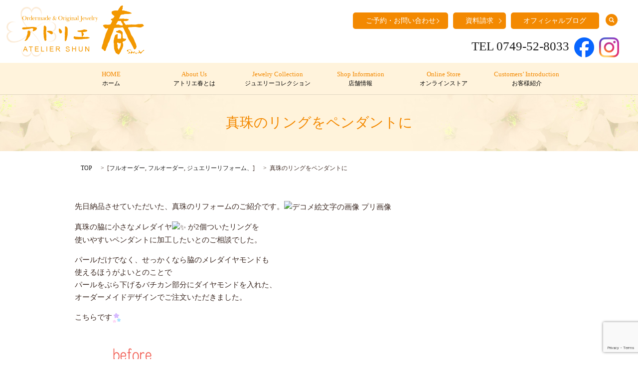

--- FILE ---
content_type: text/html; charset=UTF-8
request_url: https://www.at-shun.com/full-order/14661
body_size: 7845
content:

<!DOCTYPE HTML>

<html lang="ja" prefix="og: http://ogp.me/ns#">

<head>

  <meta charset="utf-8">

  <meta http-equiv="X-UA-Compatible" content="IE=edge,chrome=1">

  <meta name="viewport" content="width=device-width, initial-scale=1">

  <title>真珠のリングをペンダントに</title>

  
<!-- All in One SEO Pack 2.5 by Michael Torbert of Semper Fi Web Designob_start_detected [-1,-1] -->
<meta name="description"  content="先日納品させていただいた、真珠のリフォームのご紹介です。 真珠の脇に小さなメレダイヤが2個ついたリングを使いやすいペンダントに加工したいとのご相談でした。 パールだけでなく、せっかくなら脇のメレダイヤモンドも 使えるほうがよいとのことでパールをぶら下げるバチカン部分にダイヤモンドを入れた、 オーダーメイドデザインでご注文いただきました。" />

<meta name="keywords"  content="真珠,パール,ダイヤモンド,フルオーダー,ジュエリーリフォーム、" />

<link rel="canonical" href="https://www.at-shun.com/full-order/14661" />
<meta property="og:title" content="真珠のリングをペンダントに" />
<meta property="og:type" content="article" />
<meta property="og:url" content="https://www.at-shun.com/full-order/14661" />
<meta property="og:image" content="https://at-shun.com/wp-content/uploads/logo_ogp.jpg" />
<meta property="og:description" content="先日納品させていただいた、真珠のリフォームのご紹介です。 真珠の脇に小さなメレダイヤが2個ついたリングを使いやすいペンダントに加工したいとのご相談でした。 パールだけでなく、せっかくなら脇のメレダイヤモンドも 使えるほうがよいとのことでパールをぶら下げるバチカン部分にダイヤモンドを入れた、 オーダーメイドデザインでご注文いただきました。" />
<meta property="article:published_time" content="2023-01-09T18:50:57Z" />
<meta property="article:modified_time" content="2023-01-09T18:50:57Z" />
<meta name="twitter:card" content="summary" />
<meta name="twitter:title" content="真珠のリングをペンダントに" />
<meta name="twitter:description" content="先日納品させていただいた、真珠のリフォームのご紹介です。 真珠の脇に小さなメレダイヤが2個ついたリングを使いやすいペンダントに加工したいとのご相談でした。 パールだけでなく、せっかくなら脇のメレダイヤモンドも 使えるほうがよいとのことでパールをぶら下げるバチカン部分にダイヤモンドを入れた、 オーダーメイドデザインでご注文いただきました。" />
<meta name="twitter:image" content="https://at-shun.com/wp-content/uploads/logo_ogp.jpg" />
<meta itemprop="image" content="https://at-shun.com/wp-content/uploads/logo_ogp.jpg" />
<!-- /all in one seo pack -->
<link rel='dns-prefetch' href='//www.google.com' />
<link rel='dns-prefetch' href='//unpkg.com' />
<link rel='dns-prefetch' href='//ajaxzip3.github.io' />
<link rel='dns-prefetch' href='//s.w.org' />
<link rel="alternate" type="application/rss+xml" title="有限会社アトリエ春 &raquo; 真珠のリングをペンダントに のコメントのフィード" href="https://www.at-shun.com/full-order/14661/feed" />
<link rel='stylesheet' id='biz-cal-style-css'  href='https://www.at-shun.com/wp-content/plugins/biz-calendar/biz-cal.css?ver=2.2.0' type='text/css' media='all' />
<link rel='stylesheet' id='contact-form-7-css'  href='https://www.at-shun.com/wp-content/plugins/contact-form-7/includes/css/styles.css?ver=5.1' type='text/css' media='all' />
<link rel='stylesheet' id='flatpickr-css-css'  href='//unpkg.com/flatpickr/dist/flatpickr.min.css' type='text/css' media='all' />
<script type='text/javascript' src='https://www.at-shun.com/wp-content/themes/epress_theme/assets/js/vendor/jquery.min.js?ver=4.9.26'></script>
<script type='text/javascript'>
/* <![CDATA[ */
var bizcalOptions = {"holiday_title":"\u5b9a\u4f11\u65e5","tue":"on","holiday":"on","temp_holidays":"2018-01-03\r\n2018-01-17\r\n2018-02-07\r\n2018-02-21\r\n2018-03-01\r\n2018-03-15\r\n2018-04-04\r\n2018-04-18\r\n2018-05-02\r\n2018-05-16\r\n2018-06-06\r\n2018-06-20\r\n2018-07-04\r\n2018-07-18\r\n2018-08-01\r\n2018-08-15\r\n2018-09-05\r\n2018-09-19\r\n2018-10-03\r\n2018-10-17\r\n2018-11-07\r\n2018-11-21\r\n2018-12-05\r\n2018-12-19\r\n","temp_weekdays":"","eventday_title":"\u30a4\u30d9\u30f3\u30c8\u958b\u50ac\u65e5","eventday_url":"","eventdays":"","month_limit":"\u5236\u9650\u306a\u3057","nextmonthlimit":"12","prevmonthlimit":"12","plugindir":"https:\/\/www.at-shun.com\/wp-content\/plugins\/biz-calendar\/","national_holiday":""};
/* ]]> */
</script>
<script type='text/javascript' src='https://www.at-shun.com/wp-content/plugins/biz-calendar/calendar.js?ver=2.2.0'></script>
<script type='text/javascript' src='//unpkg.com/flatpickr'></script>
<script type='text/javascript' src='//ajaxzip3.github.io/ajaxzip3.js?ver=4.9.26'></script>
<link rel='prev' title='四葉立体とハートセットがかわいい３本セットリング' href='https://www.at-shun.com/full-order/14600' />
<link rel='next' title='大好きな猫のイラストをリングに' href='https://www.at-shun.com/laser-egraving/9227' />
<link rel='shortlink' href='https://www.at-shun.com/?p=14661' />
<script>
                jQuery(function($) {
                  $('.flatpickr').flatpickr({
                    locale: {
                      firstDayOfWeek: 0,
                      weekdays: {
                        shorthand: ['日', '月', '火', '水', '木', '金', '土'],
                      },
                      months: {
                        longhand: ['1月', '2月', '3月', '4月', '5月', '6月', '7月', '8月', '9月', '10月', '11月', '12月'],
                      },
                    },
                  });
                })
                </script><script>
                  jQuery(function($) {
                    $("#zip").attr('onKeyUp', 'AjaxZip3.zip2addr(this,\'\',\'address\',\'address\');');
                    $("#zip2").attr('onKeyUp', 'AjaxZip3.zip2addr(\'zip1\',\'zip2\',\'prefecture\',\'city\',\'street\');');
                  })
                  </script>		<style type="text/css" id="wp-custom-css">
			.accordion-003 {
    max-width: 85%;
    margin: 0 auto;
    border-bottom: 1.5px solid #E6DAC6;
}

.accordion-003 summary {
    display: flex;
    justify-content: space-between;
    align-items: center;
    position: relative;
    padding: 1.5em 2em;
    color: #3b342b;
    font-weight: 600;
    cursor: pointer;
}

.accordion-003 summary::-webkit-details-marker {
    display: none;
}

.accordion-003 summary::after {
    transform: translateY(-25%) rotate(45deg);
    width: 7px;
    height: 7px;
    margin-left: 10px;
    border-bottom: 3px solid #3b342bb3;
    border-right: 3px solid #3b342bb3;
    content: '';
    transition: transform .3s;
}

.accordion-003[open] summary::after {
    transform: rotate(225deg);
}

.accordion-003 p {
    transform: translateY(-10px);
    opacity: 0;
    margin: 0;
    padding: .3em 3em 1.5em;
    color: #4f473b;
    font-size: 95%;
    transition: transform .5s, opacity .5s;
}

.accordion-003[open] p {
    transform: none;
    opacity: 1;
}


.under1 {
  background: linear-gradient(transparent  50%, #FEF8D1  50%);
}


.catch_copy span {
	text-align: center;
  transition: 1.5s;
  opacity: 0;
  transform: translateY(20px);
  display: block;
}
.catch_copy span:first-child {
  animation: catch_anime 1.4s forwards 1s;}
.catch_copy span:nth-child(2) {
  animation: catch_anime 1.4s forwards 3s;
}
.catch_copy span:nth-child(3) {
  animation: catch_anime 1.4s forwards 5s;
}
.catch_copy span:nth-child(4) {
  animation: catch_anime 1.4s forwards 7s;
}

@keyframes catch_anime {
  0% {
    transform: translateY(20px);
  }
   100% {
    opacity: 1;
    transform: translateY(0);
  }
}


.circle-1{
   display:flex;
   width:350px;
   height:250px;
   border-radius:50%;
   background:#F7EBD5;

   /*display:flexで中央配置*/
   display:flex;
   align-items:center;
   justify-content:center;
}


.fukidashi-02-01 {
  position: relative;
  width: fit-content;
  padding: 5px 20px 6px 20px;
  color: #ffffff;
  border-radius: 10px;
  background-color: #333333;
}
.fukidashi-02-01::after {
  content: "";
  position: absolute;
  top: 100%;
  left: 50%;
  z-index: -1;
  width: 15px;
  height: 10px;
  transform: translateX(-50%);
  box-sizing: border-box;
  background-color: #333333;
  clip-path: polygon(0 0, 100% 0, 50% 100%);
}


.kasaneru{
  position: relative;
}
.kasaneru p{
  position: absolute;
 	top:70%;
  left: 50%;
  -ms-transform:   translate(-50%,-50%);
  -webkit-transform: translate(-50%,-50%);
  transform: translate(-50%,-50%);
  color: black;
  font-size: 100%;
}		</style>
	
  <link rel="stylesheet" href="https://www.at-shun.com/wp-content/themes/epress_theme/assets/css/main.css?1766345874">

  <link rel="stylesheet" href="https://www.at-shun.com/wp-content/themes/epress_theme/assets/css/masonry.css?1766345874">

<link rel="shortcut icon" href="/wp-content/uploads/favicon.ico">

  <script src="https://www.at-shun.com/wp-content/themes/epress_theme/assets/js/vendor/respond.min.js"></script>



  <!-- facebook -->

  <script>(function(d, s, id) {

    var js, fjs = d.getElementsByTagName(s)[0];

    if (d.getElementById(id)) return;

    js = d.createElement(s); js.id = id;

    js.src = "//connect.facebook.net/ja_JP/sdk.js#xfbml=1&version=v2.0";

    fjs.parentNode.insertBefore(js, fjs);

  }(document, 'script', 'facebook-jssdk'));</script>



</head>

<body class="scrollTop">



  <header>



    <section class="primary_header">

      <div class="row">

        
        <div class="title">

          
            <a href="https://www.at-shun.com/">

              <object type="image/svg+xml" data="/wp-content/uploads/logo.svg" alt="有限会社アトリエ春"></object>
              <img src="/wp-content/uploads/sp_logo.png" alt="有限会社アトリエ春" class="sp-logo">

            </a>

          
        </div>

          <div class="hdr_info">

            <ul>

                <li><p class="more"><a href="/contact" class="add_arrow">ご予約・お問い合わせ</a></p></li>

                <li><p class="more"><a href="/document" class="add_arrow">資料請求</a></p></li>

                <li><p class="more"><a href="/blog">オフィシャルブログ</a></p></li>

                <li class="gnav_search">

                  <a href="#">search</a>

                <div class="epress_search">

                  <form method="get" action="/">

                    <input type="text" placeholder="search" class="text" name="s" autocomplete="off" value="">

                    <input type="submit" value="SEARCH" class="submit">

                  </form>

                </div>

              </li>

            </ul>

          </div>

          <div class="hdr_info2">

            <ul>

                <li class="tel"><p>TEL 0749-52-8033</p></li>

                <li><p><a href="https://www.facebook.com/atshun" target="blank"><img src="/wp-content/uploads/facebook-1.png" alt="Order flow"></a></p></li>

                <li><p><a href="https://www.instagram.com/atelier_shun_bridal/" target="blank"><img src="/wp-content/uploads/instagram-1.png" alt="Order flow"></a></p></li>

            </ul>

          </div>

          <div class="sp_hdr_btn">
            <a href="/contact">来店予約</a>
          </div>

        <nav class="global_nav"><ul><li class="pc-only02"><a title="ホーム" href="https://www.at-shun.com/">HOME<br /><span>ホーム</span></a></li>
<li class="pc-only02"><a title="アトリエ春とは" href="https://www.at-shun.com/about-shun">About Us<br /><span>アトリエ春とは</span></a></li>
<li class="has_under sp-only02"><a title="アトリエ春とは" href="https://www.at-shun.com/%e3%82%a2%e3%83%95%e3%82%bf%e3%83%bc%e3%82%b5%e3%83%bc%e3%83%93%e3%82%b9">About Us<br /><span>アトリエ春とは</span></a>
<ul class="sub-menu">
	<li><a href="https://www.at-shun.com/about-shun">　　・アトリエ春とは<br /><span></span></a></li>
	<li><a href="https://www.at-shun.com/quality-policy">　　・アトリエ春のこだわり<br /><span></span></a></li>
	<li><a href="https://www.at-shun.com/infinity-ring">　　・無限大リング<br /><span></span></a></li>
	<li><a href="https://www.at-shun.com/shop-info">　　・店舗情報<br /><span></span></a></li>
	<li><a href="https://www.at-shun.com/company">　　・会社案内<br /><span></span></a></li>
	<li><a href="https://www.at-shun.com/policy">　　・プライバシーポリシー<br /><span></span></a></li>
	<li><a href="https://www.at-shun.com/info">　　・特定商取引法の表示<br /><span></span></a></li>
</ul>
</li>
<li class="pc-only02"><a title="ジュエリーコレクション" href="https://www.at-shun.com/item_collection">Jewelry Collection<br /><span>ジュエリーコレクション</span></a></li>
<li class="has_under sp-only02"><a title="ジュエリーコレクション" href="https://www.at-shun.com/item_collection">Jewelry Collection<br /><span>ジュエリーコレクション</span></a>
<ul class="sub-menu">
	<li><a href="/shun_original_cat/engage-ring/">　　・婚約指輪<br /><span></span></a></li>
	<li><a href="/shun_original_cat/marriage-ring">　　・結婚指輪<br /><span></span></a></li>
	<li><a href="/shun_original_cat/baby">　　・ベビーリング<br /><span></span></a></li>
	<li><a href="/shun_original_cat/other/">　　・その他アイテム<br /><span></span></a></li>
	<li class="break-only"><a href="/engage_marriage_category/order_engagement_ring">　　・オーダーメイド婚約指輪<br /><span></span></a></li>
	<li class="break-only"><a href="/engage_marriage_category/order_marriage_ring">　　・オーダーメイド結婚指輪<br /><span></span></a></li>
	<li><a href="https://www.at-shun.com/other_order_item">　　・その他オーダーメイドアイテム<br /><span></span></a></li>
	<li class="break-only"><a href="/selfmade_ring">　　・セルフメイドリング<br /><span></span></a></li>
	<li class="break-only"><a href="/selfinity">　　・Selfinityリング<br /><span></span></a></li>
	<li><a href="https://www.at-shun.com/reform_jewelry">　　・リフォームジュエリー<br /><span></span></a></li>
	<li><a href="https://www.at-shun.com/mens_item">　　・メンズアイテム<br /><span></span></a></li>
</ul>
</li>
<li class="sp-only02"><a href="https://www.at-shun.com/bridal">Bridal<br /><span></span></a></li>
<li class="pc-only02"><a title="店舗情報" href="https://www.at-shun.com/shop-info">Shop Information<br /><span>店舗情報</span></a></li>
<li class="pc-only02"><a title="オンラインストア" target="_blank" href="https://atshun.base.shop/">Online Store<br /><span>オンラインストア</span></a></li>
<li class="sp-only02"><a href="https://www.at-shun.com/reform">ジュエリーリフォーム<br /><span></span></a></li>
<li class="sp-only02"><a href="https://www.at-shun.com/repair-maintenance">修理・メンテナンス<br /><span></span></a></li>
<li class="sp-only02"><a href="https://www.at-shun.com/category/laser-egraving">レーザー彫刻<br /><span></span></a></li>
<li class="sp-only02"><a href="https://www.at-shun.com/qa">FAQ<br /><span></span></a></li>
<li class="sp-only02"><a href="https://www.at-shun.com/blog">BLOG<br /><span></span></a></li>
<li class="sp-only02"><a target="_blank" href="https://atshun.base.shop/">オンラインストア<br /><span></span></a></li>
<li class="sp-only02"><a href="https://www.at-shun.com/document">資料請求<br /><span></span></a></li>
<li class="sp-only02"><a href="https://www.at-shun.com/contact">ご予約・お問い合わせ<br /><span></span></a></li>
<li class="pc-only02"><a title="お客様紹介" href="https://www.at-shun.com/category/guest">Customers’ Introduction<br /><span>お客様紹介</span></a></li>
<li class="sp-only02"><a href="https://www.at-shun.com/order">ご注文・お支払い方法<br /><span></span></a></li>
<li class="sp-only02"><a href="https://www.at-shun.com/%e3%83%80%e3%82%a4%e3%83%a4%e3%83%a2%e3%83%b3%e3%83%89%e3%83%bb%e3%83%91%e3%83%bc%e3%83%ab">ダイヤモンド・パール<br /><span></span></a></li>

            <li class="sp-only sns_wrap"><a href="https://lin.ee/1Kg5kdp" target="_blank"><img src="/wp-content/themes/epress_theme/assets/img/icon_line.png" alt="LINE" width="30" height="30"></a><a href="https://www.instagram.com/atelier_shun_bridal/" target="_blank"><img src="/wp-content/themes/epress_theme/assets/img/icon_ig.png" alt="Instagram" width="30" height="30"></a><a href="https://www.facebook.com/atshun" target="_blank"><img src="/wp-content/themes/epress_theme/assets/img/icon_fb.png" alt="Facebook" width="30" height="30"></a></li>
            </ul>

            <div class="menu_icon">

              <a href="#menu"><span>メニュー開閉</span></a>

            </div></nav>


        


          


            


              
                




      </div>

    </section>

  </header>

  <main>
              <h1 class="wow" style="";>
      真珠のリングをペンダントに            </h1>

    
    <section class="bread_wrap">
      <div class="container gutters">
        <div class="row bread">
              <ul class="col span_12">
      <li><a href="https://www.at-shun.com">TOP</a></li>

                  <li>[<span style="display: none;">カテゴリー: </span><a href="https://www.at-shun.com/category/full-order">フルオーダー</a>, <span style="display: none;">タグ: </span><a href="https://www.at-shun.com/tag/%e3%83%95%e3%83%ab%e3%82%aa%e3%83%bc%e3%83%80%e3%83%bc">フルオーダー</a>, <a href="https://www.at-shun.com/tag/%e3%82%b8%e3%83%a5%e3%82%a8%e3%83%aa%e3%83%bc%e3%83%aa%e3%83%95%e3%82%a9%e3%83%bc%e3%83%a0%e3%80%81">ジュエリーリフォーム、</a>]</li>
      
    
      <li>真珠のリングをペンダントに</li>
    </ul>
          </div>
      </div>
    </section>
        <section>
      <div class="container gutters">
        <div class="row">
          <div class="col span_9 column_main">
              
    <article class="row article_detail">
      <!-- <div class="article_date">
        <p>2023-01-09</p>
      </div> -->
      <div class="row">
              <!-- <div class="col span_4 article_thumbnail">
          <figure><img src="/wp-content/uploads/pearl-reform.jpg"  alt="真珠のリングをペンダントに" srcset="https://www.at-shun.com/wp-content/uploads/pearl-reform.jpg 470w, https://www.at-shun.com/wp-content/uploads/pearl-reform-150x150.jpg 150w, https://www.at-shun.com/wp-content/uploads/pearl-reform-300x300.jpg 300w" sizes="(max-width: 470px) 100vw, 470px" /></figure>
        </div> -->
        <div class="col span_12 article_content">
          <p>先日納品させていただいた、真珠のリフォームのご紹介です。<img src="https://pics.prcm.jp/prettypretty/25226688/gif/25226688.gif" alt="デコメ絵文字の画像 プリ画像" itemprop="thumbnailUrl" /></p>
<p>真珠の脇に小さなメレダイヤ<img src="https://s3-ap-northeast-1.amazonaws.com/emoji-img/v6_72/2728.png" alt="✨" class="" width="22" height="22" /><span> </span>が2個ついたリングを<br />使いやすいペンダントに加工したいとのご相談でした。</p>
<p>パールだけでなく、せっかくなら脇のメレダイヤモンドも<br />使えるほうがよいとのことで<br />パールをぶら下げるバチカン部分にダイヤモンドを入れた、<br />オーダーメイドデザインでご注文いただきました。</p>
<p>こちらです<a href="https://ameblo.jp/dekomehaihuari/image-11406584130-12290009367.html" class="detailOn userImageLink" id="i12290009367" data-image-id="12290009367"><img alt="デコメ絵文字　配布するお(´∀｀)" src="https://stat.ameba.jp/user_images/20121117/16/dekomehaihuari/7a/02/g/t00200020_0020002012290009367.gif?caw=800" class="PhotoSwipeImage" data-entry-id="11406584130" data-image-id="12290009367" data-image-order="5" width="20" height="20" border="0" /></a><br /><br /><img src="/wp-content/uploads/pearl-reform.jpg" alt="アトリエ春のオーダーメイドペンダント" /></p>
<p>&nbsp;</p>
<p>シンプルで上品なペンダントが完成しました。<img src="https://pics.prcm.jp/prettypretty/25226694/gif/25226694.gif" alt="デコメ絵文字の画像 プリ画像" itemprop="thumbnailUrl" /><span>　</span><br /><br />ネックレスはニットの服などの上からでも身に着けられるよう、<br />少し長めをチョイス。<br />調整機能付きなので、夏に地肌に身に着けるときには<br />少し短くして着けられます。<br /><br />カジュアルでも、改まった席でも、存分に活躍してくれそうですね！<br /><br /><br /></p>
<p>　　　　　　　　　　　　ミルミルの母</p>
<p><a title="YAHOO!SHOP" href="https://store.shopping.yahoo.co.jp/atorie-shun/" target="_TOP"><img src="https://www.at-shun.com/wp-content/uploads/YAHOOSHOP.jpg" alt="YAHOO!SHOP" /></a></p>
<p><a title="facebook" href="https://www.facebook.com/atshun" target="_TOP"><img src="https://www.at-shun.com/wp-content/uploads/facebook-1.jpg" alt="facebook" /></a><span> </span> <span> </span><a title="instagram" href="https://www.instagram.com/atelier_shun/" target="_TOP"><img src="https://www.at-shun.com/wp-content/uploads/instagram.jpg" alt="instagram" /></a></p>        </div>
            </div>
      <div class='epress_social'>
        <a href="https://www.at-shun.com/tag/%e3%83%95%e3%83%ab%e3%82%aa%e3%83%bc%e3%83%80%e3%83%bc" rel="tag">フルオーダー</a><a href="https://www.at-shun.com/tag/%e3%82%b8%e3%83%a5%e3%82%a8%e3%83%aa%e3%83%bc%e3%83%aa%e3%83%95%e3%82%a9%e3%83%bc%e3%83%a0%e3%80%81" rel="tag">ジュエリーリフォーム、</a>        <div class="epress_social_google_plus_one">
          <g:plusone size="medium" annotation="none" href="https://www.at-shun.com/full-order/14661" ></g:plusone>
        </div>
        <div class="epress_social_twitter">
          <a href="https://twitter.com/share" class="twitter-share-button"{count} data-url="https://www.at-shun.com/full-order/14661" data-text="真珠のリングをペンダントに">Tweet</a>
        </div>
        <div class="epress_social_facebook_like">
          <div id="fb-root"></div>
          <div class="fb-like" data-href="https://www.at-shun.com/full-order/14661" data-layout="button_count" data-action="like" data-width="100" data-share="false" data-show_faces="false"></div>
        </div>
      </div>
    </article>

    <div class='epress_pager'>
      <div class="epress_pager_prev">
        <a href="https://www.at-shun.com/full-order/14600" rel="prev">四葉立体とハートセットがかわいい３本セットリング</a>      </div>
      <div class="epress_pager_next">
        <a href="https://www.at-shun.com/full-order/14667" rel="next">どのイニシャルが入っているでしょうか！</a>      </div>
    </div>
                </div>
          <div class="col span_3 column_sub">
            <div class="sidebar">
      </div>
          </div>
        </div>
      </div>
    </section>
    
  </main>
<footer class="custom_footer">
    <div class="sp-only">
    <div class="container">
      <div class="row">
        <nav class="col span_12"><ul><li><a href="https://www.at-shun.com/policy">プライバシーポリシー<br /><span></span></a></li>
<li><a href="https://www.at-shun.com/sitemap">サイトマップ<br /><span></span></a></li>
<li><a href="https://www.at-shun.com/order">ご注文・お支払い方法<br /><span></span></a></li>
</ul></nav>        <div class="f_sns">
          <ul>
            <li><a href="https://lin.ee/1Kg5kdp" target="_blank"><img src="https://www.at-shun.com/wp-content/themes/epress_theme/assets/img/icon_line.png" alt="LINE"></a></li>
            <li><a href="https://www.instagram.com/atelier_shun_bridal/" target="_blank"><img src="https://www.at-shun.com/wp-content/themes/epress_theme/assets/img/icon_ig.png" alt="Instagram"></a></li>
            <li><a href="https://www.facebook.com/atshun" target="_blank"><img src="https://www.at-shun.com/wp-content/themes/epress_theme/assets/img/icon_fb.png" alt="Facebook"></a></li>
          </ul>
        </div>
      </div>
    </div>
  </div>
    <div class="pc-only">
    <div class="container">
      <div class="row">
                <div class="f_menu">
          <div class="item">
            <h3>見つける</h3>
            <ul>
              <li><a href="/shun_original_cat/engage-ring">婚約指輪</a></li>
              <li><a href="/shun_original_cat/marriage-ring">結婚指輪</a></li>
              <li><a href="/shun_original_cat/other">ファッションジュエリー</a></li>
              <li><a href="/shun_original_cat/baby">ベビーリング</a></li>
              <li><a href="/engage_marriage_category/order_marriage_ring">オーダーメイド婚約指輪</a></li>
              <li><a href="/engage_marriage_category/order_engagement_ring">オーダーメイド結婚指輪</a></li>
              <li><a href="/other_order_item">その他オーダーメイドアイテム</a></li>
              <li><a href="/selfmade_ring">セルフメイドリング</a></li>
              <li><a href="/selfinity">セルフィニティリング</a></li>
              <li><a href="/reform_jewelry">リフォームジュエリー</a></li>
              <li><a href="/mens_item">メンズアイテム</a></li>
            </ul>
          </div>
          <div class="item">
            <h3>アトリエ春について</h3>
            <ul>
              <li><a href="/about-shun">アトリエ春とは</a></li>
              <li><a href="/quality-policy">アトリエ春のこだわり</a></li>
              <li><a href="/infinity-ring">無限大リング</a></li>
              <li><a href="/blog">アトリエ春スタッフブログ</a></li>
              <li><a href="/policy">プライバシーポリシー</a></li>
              <li><a href="/info">特定商取引法の表示</a></li>
              <li><a href="/shop-info">店舗情報</a></li>
              <li><a href="/company">会社案内</a></li>
            </ul>
          </div>
          <div class="item">
            <h3>アトリエ春でできること</h3>
            <ul>
              <li><a href="/bridal">ブライダルリングの4つのオーダー方法</a></li>
              <li><a href="/order-made">オーダーメイド</a></li>
              <li><a href="/reform">ジュエリーリフォーム</a></li>
              <li><a href="/repair-maintenance">修理・メンテナンス</a></li>
              <li><a href="/%e3%82%a2%e3%83%95%e3%82%bf%e3%83%bc%e3%82%b5%e3%83%bc%e3%83%93%e3%82%b9">アフターサービス</a></li>
            </ul>
            <ul class="link02">
              <li><a href="/document">資料請求</a></li>
              <li><a href="/order">ご注文・お支払い方法</a></li>
              <li><a href="/%e3%83%80%e3%82%a4%e3%83%a4%e3%83%a2%e3%83%b3%e3%83%89%e3%83%bb%e3%83%91%e3%83%bc%e3%83%ab">ダイヤモンド・パールについて</a></li>
            </ul>
          </div>
        </div>
        <div class="f_sns">
          <ul>
            <li><a href="https://lin.ee/1Kg5kdp" target="_blank"><img src="https://www.at-shun.com/wp-content/themes/epress_theme/assets/img/icon_line.png" alt="LINE"></a></li>
            <li><a href="https://www.instagram.com/atelier_shun_bridal/" target="_blank"><img src="https://www.at-shun.com/wp-content/themes/epress_theme/assets/img/icon_ig.png" alt="Instagram"></a></li>
            <li><a href="https://www.facebook.com/atshun" target="_blank"><img src="https://www.at-shun.com/wp-content/themes/epress_theme/assets/img/icon_fb.png" alt="Facebook"></a></li>
          </ul>
        </div>
      </div>
    </div>
  </div>
<div class="row copyright_area">
        <div class="col span_12 copyright">
          <p>Copyright &copy; ATELIER SHUN  All Rights Reserved.</p>
        </div>


    <p class="pagetop"><a href="#top"></a></p>
  </footer>

  <script src="https://www.at-shun.com/wp-content/themes/epress_theme/assets/js/vendor/bundle.js"></script>
  <script src="https://www.at-shun.com/wp-content/themes/epress_theme/assets/js/main.js?"></script>

  <!-- twitter -->
  <script>!function(d,s,id){var js,fjs=d.getElementsByTagName(s)[0],p=/^http:/.test(d.location)?'http':'https';if(!d.getElementById(id)){js=d.createElement(s);js.id=id;js.src=p+'://platform.twitter.com/widgets.js';fjs.parentNode.insertBefore(js,fjs);}}(document, 'script', 'twitter-wjs');</script>
  <!-- google+ -->
  <script src="https://apis.google.com/js/platform.js" async defer>{lang: "ja"}</script>

  <script type='text/javascript'>
/* <![CDATA[ */
var wpcf7 = {"apiSettings":{"root":"https:\/\/www.at-shun.com\/wp-json\/contact-form-7\/v1","namespace":"contact-form-7\/v1"}};
/* ]]> */
</script>
<script type='text/javascript' src='https://www.at-shun.com/wp-content/plugins/contact-form-7/includes/js/scripts.js?ver=5.1'></script>
<script type='text/javascript' src='https://www.google.com/recaptcha/api.js?render=6Ld9OjInAAAAAFq2lz7MO9VuLBOrqwBsBK1qklbU&#038;ver=3.0'></script>
<script type="text/javascript">
( function( grecaptcha, sitekey ) {

	var wpcf7recaptcha = {
		execute: function() {
			grecaptcha.execute(
				sitekey,
				{ action: 'homepage' }
			).then( function( token ) {
				var forms = document.getElementsByTagName( 'form' );

				for ( var i = 0; i < forms.length; i++ ) {
					var fields = forms[ i ].getElementsByTagName( 'input' );

					for ( var j = 0; j < fields.length; j++ ) {
						var field = fields[ j ];

						if ( 'g-recaptcha-response' === field.getAttribute( 'name' ) ) {
							field.setAttribute( 'value', token );
							break;
						}
					}
				}
			} );
		}
	};

	grecaptcha.ready( wpcf7recaptcha.execute );

	document.addEventListener( 'wpcf7submit', wpcf7recaptcha.execute, false );

} )( grecaptcha, '6Ld9OjInAAAAAFq2lz7MO9VuLBOrqwBsBK1qklbU' );
</script>
</body>
</html>


--- FILE ---
content_type: text/html; charset=utf-8
request_url: https://accounts.google.com/o/oauth2/postmessageRelay?parent=https%3A%2F%2Fwww.at-shun.com&jsh=m%3B%2F_%2Fscs%2Fabc-static%2F_%2Fjs%2Fk%3Dgapi.lb.en.OE6tiwO4KJo.O%2Fd%3D1%2Frs%3DAHpOoo_Itz6IAL6GO-n8kgAepm47TBsg1Q%2Fm%3D__features__
body_size: 162
content:
<!DOCTYPE html><html><head><title></title><meta http-equiv="content-type" content="text/html; charset=utf-8"><meta http-equiv="X-UA-Compatible" content="IE=edge"><meta name="viewport" content="width=device-width, initial-scale=1, minimum-scale=1, maximum-scale=1, user-scalable=0"><script src='https://ssl.gstatic.com/accounts/o/2580342461-postmessagerelay.js' nonce="AjU6VUAFSB8ZRGlAojPiTA"></script></head><body><script type="text/javascript" src="https://apis.google.com/js/rpc:shindig_random.js?onload=init" nonce="AjU6VUAFSB8ZRGlAojPiTA"></script></body></html>

--- FILE ---
content_type: text/html; charset=utf-8
request_url: https://www.google.com/recaptcha/api2/anchor?ar=1&k=6Ld9OjInAAAAAFq2lz7MO9VuLBOrqwBsBK1qklbU&co=aHR0cHM6Ly93d3cuYXQtc2h1bi5jb206NDQz&hl=en&v=7gg7H51Q-naNfhmCP3_R47ho&size=invisible&anchor-ms=20000&execute-ms=30000&cb=5s3q8qh0y4ke
body_size: 48048
content:
<!DOCTYPE HTML><html dir="ltr" lang="en"><head><meta http-equiv="Content-Type" content="text/html; charset=UTF-8">
<meta http-equiv="X-UA-Compatible" content="IE=edge">
<title>reCAPTCHA</title>
<style type="text/css">
/* cyrillic-ext */
@font-face {
  font-family: 'Roboto';
  font-style: normal;
  font-weight: 400;
  font-stretch: 100%;
  src: url(//fonts.gstatic.com/s/roboto/v48/KFO7CnqEu92Fr1ME7kSn66aGLdTylUAMa3GUBHMdazTgWw.woff2) format('woff2');
  unicode-range: U+0460-052F, U+1C80-1C8A, U+20B4, U+2DE0-2DFF, U+A640-A69F, U+FE2E-FE2F;
}
/* cyrillic */
@font-face {
  font-family: 'Roboto';
  font-style: normal;
  font-weight: 400;
  font-stretch: 100%;
  src: url(//fonts.gstatic.com/s/roboto/v48/KFO7CnqEu92Fr1ME7kSn66aGLdTylUAMa3iUBHMdazTgWw.woff2) format('woff2');
  unicode-range: U+0301, U+0400-045F, U+0490-0491, U+04B0-04B1, U+2116;
}
/* greek-ext */
@font-face {
  font-family: 'Roboto';
  font-style: normal;
  font-weight: 400;
  font-stretch: 100%;
  src: url(//fonts.gstatic.com/s/roboto/v48/KFO7CnqEu92Fr1ME7kSn66aGLdTylUAMa3CUBHMdazTgWw.woff2) format('woff2');
  unicode-range: U+1F00-1FFF;
}
/* greek */
@font-face {
  font-family: 'Roboto';
  font-style: normal;
  font-weight: 400;
  font-stretch: 100%;
  src: url(//fonts.gstatic.com/s/roboto/v48/KFO7CnqEu92Fr1ME7kSn66aGLdTylUAMa3-UBHMdazTgWw.woff2) format('woff2');
  unicode-range: U+0370-0377, U+037A-037F, U+0384-038A, U+038C, U+038E-03A1, U+03A3-03FF;
}
/* math */
@font-face {
  font-family: 'Roboto';
  font-style: normal;
  font-weight: 400;
  font-stretch: 100%;
  src: url(//fonts.gstatic.com/s/roboto/v48/KFO7CnqEu92Fr1ME7kSn66aGLdTylUAMawCUBHMdazTgWw.woff2) format('woff2');
  unicode-range: U+0302-0303, U+0305, U+0307-0308, U+0310, U+0312, U+0315, U+031A, U+0326-0327, U+032C, U+032F-0330, U+0332-0333, U+0338, U+033A, U+0346, U+034D, U+0391-03A1, U+03A3-03A9, U+03B1-03C9, U+03D1, U+03D5-03D6, U+03F0-03F1, U+03F4-03F5, U+2016-2017, U+2034-2038, U+203C, U+2040, U+2043, U+2047, U+2050, U+2057, U+205F, U+2070-2071, U+2074-208E, U+2090-209C, U+20D0-20DC, U+20E1, U+20E5-20EF, U+2100-2112, U+2114-2115, U+2117-2121, U+2123-214F, U+2190, U+2192, U+2194-21AE, U+21B0-21E5, U+21F1-21F2, U+21F4-2211, U+2213-2214, U+2216-22FF, U+2308-230B, U+2310, U+2319, U+231C-2321, U+2336-237A, U+237C, U+2395, U+239B-23B7, U+23D0, U+23DC-23E1, U+2474-2475, U+25AF, U+25B3, U+25B7, U+25BD, U+25C1, U+25CA, U+25CC, U+25FB, U+266D-266F, U+27C0-27FF, U+2900-2AFF, U+2B0E-2B11, U+2B30-2B4C, U+2BFE, U+3030, U+FF5B, U+FF5D, U+1D400-1D7FF, U+1EE00-1EEFF;
}
/* symbols */
@font-face {
  font-family: 'Roboto';
  font-style: normal;
  font-weight: 400;
  font-stretch: 100%;
  src: url(//fonts.gstatic.com/s/roboto/v48/KFO7CnqEu92Fr1ME7kSn66aGLdTylUAMaxKUBHMdazTgWw.woff2) format('woff2');
  unicode-range: U+0001-000C, U+000E-001F, U+007F-009F, U+20DD-20E0, U+20E2-20E4, U+2150-218F, U+2190, U+2192, U+2194-2199, U+21AF, U+21E6-21F0, U+21F3, U+2218-2219, U+2299, U+22C4-22C6, U+2300-243F, U+2440-244A, U+2460-24FF, U+25A0-27BF, U+2800-28FF, U+2921-2922, U+2981, U+29BF, U+29EB, U+2B00-2BFF, U+4DC0-4DFF, U+FFF9-FFFB, U+10140-1018E, U+10190-1019C, U+101A0, U+101D0-101FD, U+102E0-102FB, U+10E60-10E7E, U+1D2C0-1D2D3, U+1D2E0-1D37F, U+1F000-1F0FF, U+1F100-1F1AD, U+1F1E6-1F1FF, U+1F30D-1F30F, U+1F315, U+1F31C, U+1F31E, U+1F320-1F32C, U+1F336, U+1F378, U+1F37D, U+1F382, U+1F393-1F39F, U+1F3A7-1F3A8, U+1F3AC-1F3AF, U+1F3C2, U+1F3C4-1F3C6, U+1F3CA-1F3CE, U+1F3D4-1F3E0, U+1F3ED, U+1F3F1-1F3F3, U+1F3F5-1F3F7, U+1F408, U+1F415, U+1F41F, U+1F426, U+1F43F, U+1F441-1F442, U+1F444, U+1F446-1F449, U+1F44C-1F44E, U+1F453, U+1F46A, U+1F47D, U+1F4A3, U+1F4B0, U+1F4B3, U+1F4B9, U+1F4BB, U+1F4BF, U+1F4C8-1F4CB, U+1F4D6, U+1F4DA, U+1F4DF, U+1F4E3-1F4E6, U+1F4EA-1F4ED, U+1F4F7, U+1F4F9-1F4FB, U+1F4FD-1F4FE, U+1F503, U+1F507-1F50B, U+1F50D, U+1F512-1F513, U+1F53E-1F54A, U+1F54F-1F5FA, U+1F610, U+1F650-1F67F, U+1F687, U+1F68D, U+1F691, U+1F694, U+1F698, U+1F6AD, U+1F6B2, U+1F6B9-1F6BA, U+1F6BC, U+1F6C6-1F6CF, U+1F6D3-1F6D7, U+1F6E0-1F6EA, U+1F6F0-1F6F3, U+1F6F7-1F6FC, U+1F700-1F7FF, U+1F800-1F80B, U+1F810-1F847, U+1F850-1F859, U+1F860-1F887, U+1F890-1F8AD, U+1F8B0-1F8BB, U+1F8C0-1F8C1, U+1F900-1F90B, U+1F93B, U+1F946, U+1F984, U+1F996, U+1F9E9, U+1FA00-1FA6F, U+1FA70-1FA7C, U+1FA80-1FA89, U+1FA8F-1FAC6, U+1FACE-1FADC, U+1FADF-1FAE9, U+1FAF0-1FAF8, U+1FB00-1FBFF;
}
/* vietnamese */
@font-face {
  font-family: 'Roboto';
  font-style: normal;
  font-weight: 400;
  font-stretch: 100%;
  src: url(//fonts.gstatic.com/s/roboto/v48/KFO7CnqEu92Fr1ME7kSn66aGLdTylUAMa3OUBHMdazTgWw.woff2) format('woff2');
  unicode-range: U+0102-0103, U+0110-0111, U+0128-0129, U+0168-0169, U+01A0-01A1, U+01AF-01B0, U+0300-0301, U+0303-0304, U+0308-0309, U+0323, U+0329, U+1EA0-1EF9, U+20AB;
}
/* latin-ext */
@font-face {
  font-family: 'Roboto';
  font-style: normal;
  font-weight: 400;
  font-stretch: 100%;
  src: url(//fonts.gstatic.com/s/roboto/v48/KFO7CnqEu92Fr1ME7kSn66aGLdTylUAMa3KUBHMdazTgWw.woff2) format('woff2');
  unicode-range: U+0100-02BA, U+02BD-02C5, U+02C7-02CC, U+02CE-02D7, U+02DD-02FF, U+0304, U+0308, U+0329, U+1D00-1DBF, U+1E00-1E9F, U+1EF2-1EFF, U+2020, U+20A0-20AB, U+20AD-20C0, U+2113, U+2C60-2C7F, U+A720-A7FF;
}
/* latin */
@font-face {
  font-family: 'Roboto';
  font-style: normal;
  font-weight: 400;
  font-stretch: 100%;
  src: url(//fonts.gstatic.com/s/roboto/v48/KFO7CnqEu92Fr1ME7kSn66aGLdTylUAMa3yUBHMdazQ.woff2) format('woff2');
  unicode-range: U+0000-00FF, U+0131, U+0152-0153, U+02BB-02BC, U+02C6, U+02DA, U+02DC, U+0304, U+0308, U+0329, U+2000-206F, U+20AC, U+2122, U+2191, U+2193, U+2212, U+2215, U+FEFF, U+FFFD;
}
/* cyrillic-ext */
@font-face {
  font-family: 'Roboto';
  font-style: normal;
  font-weight: 500;
  font-stretch: 100%;
  src: url(//fonts.gstatic.com/s/roboto/v48/KFO7CnqEu92Fr1ME7kSn66aGLdTylUAMa3GUBHMdazTgWw.woff2) format('woff2');
  unicode-range: U+0460-052F, U+1C80-1C8A, U+20B4, U+2DE0-2DFF, U+A640-A69F, U+FE2E-FE2F;
}
/* cyrillic */
@font-face {
  font-family: 'Roboto';
  font-style: normal;
  font-weight: 500;
  font-stretch: 100%;
  src: url(//fonts.gstatic.com/s/roboto/v48/KFO7CnqEu92Fr1ME7kSn66aGLdTylUAMa3iUBHMdazTgWw.woff2) format('woff2');
  unicode-range: U+0301, U+0400-045F, U+0490-0491, U+04B0-04B1, U+2116;
}
/* greek-ext */
@font-face {
  font-family: 'Roboto';
  font-style: normal;
  font-weight: 500;
  font-stretch: 100%;
  src: url(//fonts.gstatic.com/s/roboto/v48/KFO7CnqEu92Fr1ME7kSn66aGLdTylUAMa3CUBHMdazTgWw.woff2) format('woff2');
  unicode-range: U+1F00-1FFF;
}
/* greek */
@font-face {
  font-family: 'Roboto';
  font-style: normal;
  font-weight: 500;
  font-stretch: 100%;
  src: url(//fonts.gstatic.com/s/roboto/v48/KFO7CnqEu92Fr1ME7kSn66aGLdTylUAMa3-UBHMdazTgWw.woff2) format('woff2');
  unicode-range: U+0370-0377, U+037A-037F, U+0384-038A, U+038C, U+038E-03A1, U+03A3-03FF;
}
/* math */
@font-face {
  font-family: 'Roboto';
  font-style: normal;
  font-weight: 500;
  font-stretch: 100%;
  src: url(//fonts.gstatic.com/s/roboto/v48/KFO7CnqEu92Fr1ME7kSn66aGLdTylUAMawCUBHMdazTgWw.woff2) format('woff2');
  unicode-range: U+0302-0303, U+0305, U+0307-0308, U+0310, U+0312, U+0315, U+031A, U+0326-0327, U+032C, U+032F-0330, U+0332-0333, U+0338, U+033A, U+0346, U+034D, U+0391-03A1, U+03A3-03A9, U+03B1-03C9, U+03D1, U+03D5-03D6, U+03F0-03F1, U+03F4-03F5, U+2016-2017, U+2034-2038, U+203C, U+2040, U+2043, U+2047, U+2050, U+2057, U+205F, U+2070-2071, U+2074-208E, U+2090-209C, U+20D0-20DC, U+20E1, U+20E5-20EF, U+2100-2112, U+2114-2115, U+2117-2121, U+2123-214F, U+2190, U+2192, U+2194-21AE, U+21B0-21E5, U+21F1-21F2, U+21F4-2211, U+2213-2214, U+2216-22FF, U+2308-230B, U+2310, U+2319, U+231C-2321, U+2336-237A, U+237C, U+2395, U+239B-23B7, U+23D0, U+23DC-23E1, U+2474-2475, U+25AF, U+25B3, U+25B7, U+25BD, U+25C1, U+25CA, U+25CC, U+25FB, U+266D-266F, U+27C0-27FF, U+2900-2AFF, U+2B0E-2B11, U+2B30-2B4C, U+2BFE, U+3030, U+FF5B, U+FF5D, U+1D400-1D7FF, U+1EE00-1EEFF;
}
/* symbols */
@font-face {
  font-family: 'Roboto';
  font-style: normal;
  font-weight: 500;
  font-stretch: 100%;
  src: url(//fonts.gstatic.com/s/roboto/v48/KFO7CnqEu92Fr1ME7kSn66aGLdTylUAMaxKUBHMdazTgWw.woff2) format('woff2');
  unicode-range: U+0001-000C, U+000E-001F, U+007F-009F, U+20DD-20E0, U+20E2-20E4, U+2150-218F, U+2190, U+2192, U+2194-2199, U+21AF, U+21E6-21F0, U+21F3, U+2218-2219, U+2299, U+22C4-22C6, U+2300-243F, U+2440-244A, U+2460-24FF, U+25A0-27BF, U+2800-28FF, U+2921-2922, U+2981, U+29BF, U+29EB, U+2B00-2BFF, U+4DC0-4DFF, U+FFF9-FFFB, U+10140-1018E, U+10190-1019C, U+101A0, U+101D0-101FD, U+102E0-102FB, U+10E60-10E7E, U+1D2C0-1D2D3, U+1D2E0-1D37F, U+1F000-1F0FF, U+1F100-1F1AD, U+1F1E6-1F1FF, U+1F30D-1F30F, U+1F315, U+1F31C, U+1F31E, U+1F320-1F32C, U+1F336, U+1F378, U+1F37D, U+1F382, U+1F393-1F39F, U+1F3A7-1F3A8, U+1F3AC-1F3AF, U+1F3C2, U+1F3C4-1F3C6, U+1F3CA-1F3CE, U+1F3D4-1F3E0, U+1F3ED, U+1F3F1-1F3F3, U+1F3F5-1F3F7, U+1F408, U+1F415, U+1F41F, U+1F426, U+1F43F, U+1F441-1F442, U+1F444, U+1F446-1F449, U+1F44C-1F44E, U+1F453, U+1F46A, U+1F47D, U+1F4A3, U+1F4B0, U+1F4B3, U+1F4B9, U+1F4BB, U+1F4BF, U+1F4C8-1F4CB, U+1F4D6, U+1F4DA, U+1F4DF, U+1F4E3-1F4E6, U+1F4EA-1F4ED, U+1F4F7, U+1F4F9-1F4FB, U+1F4FD-1F4FE, U+1F503, U+1F507-1F50B, U+1F50D, U+1F512-1F513, U+1F53E-1F54A, U+1F54F-1F5FA, U+1F610, U+1F650-1F67F, U+1F687, U+1F68D, U+1F691, U+1F694, U+1F698, U+1F6AD, U+1F6B2, U+1F6B9-1F6BA, U+1F6BC, U+1F6C6-1F6CF, U+1F6D3-1F6D7, U+1F6E0-1F6EA, U+1F6F0-1F6F3, U+1F6F7-1F6FC, U+1F700-1F7FF, U+1F800-1F80B, U+1F810-1F847, U+1F850-1F859, U+1F860-1F887, U+1F890-1F8AD, U+1F8B0-1F8BB, U+1F8C0-1F8C1, U+1F900-1F90B, U+1F93B, U+1F946, U+1F984, U+1F996, U+1F9E9, U+1FA00-1FA6F, U+1FA70-1FA7C, U+1FA80-1FA89, U+1FA8F-1FAC6, U+1FACE-1FADC, U+1FADF-1FAE9, U+1FAF0-1FAF8, U+1FB00-1FBFF;
}
/* vietnamese */
@font-face {
  font-family: 'Roboto';
  font-style: normal;
  font-weight: 500;
  font-stretch: 100%;
  src: url(//fonts.gstatic.com/s/roboto/v48/KFO7CnqEu92Fr1ME7kSn66aGLdTylUAMa3OUBHMdazTgWw.woff2) format('woff2');
  unicode-range: U+0102-0103, U+0110-0111, U+0128-0129, U+0168-0169, U+01A0-01A1, U+01AF-01B0, U+0300-0301, U+0303-0304, U+0308-0309, U+0323, U+0329, U+1EA0-1EF9, U+20AB;
}
/* latin-ext */
@font-face {
  font-family: 'Roboto';
  font-style: normal;
  font-weight: 500;
  font-stretch: 100%;
  src: url(//fonts.gstatic.com/s/roboto/v48/KFO7CnqEu92Fr1ME7kSn66aGLdTylUAMa3KUBHMdazTgWw.woff2) format('woff2');
  unicode-range: U+0100-02BA, U+02BD-02C5, U+02C7-02CC, U+02CE-02D7, U+02DD-02FF, U+0304, U+0308, U+0329, U+1D00-1DBF, U+1E00-1E9F, U+1EF2-1EFF, U+2020, U+20A0-20AB, U+20AD-20C0, U+2113, U+2C60-2C7F, U+A720-A7FF;
}
/* latin */
@font-face {
  font-family: 'Roboto';
  font-style: normal;
  font-weight: 500;
  font-stretch: 100%;
  src: url(//fonts.gstatic.com/s/roboto/v48/KFO7CnqEu92Fr1ME7kSn66aGLdTylUAMa3yUBHMdazQ.woff2) format('woff2');
  unicode-range: U+0000-00FF, U+0131, U+0152-0153, U+02BB-02BC, U+02C6, U+02DA, U+02DC, U+0304, U+0308, U+0329, U+2000-206F, U+20AC, U+2122, U+2191, U+2193, U+2212, U+2215, U+FEFF, U+FFFD;
}
/* cyrillic-ext */
@font-face {
  font-family: 'Roboto';
  font-style: normal;
  font-weight: 900;
  font-stretch: 100%;
  src: url(//fonts.gstatic.com/s/roboto/v48/KFO7CnqEu92Fr1ME7kSn66aGLdTylUAMa3GUBHMdazTgWw.woff2) format('woff2');
  unicode-range: U+0460-052F, U+1C80-1C8A, U+20B4, U+2DE0-2DFF, U+A640-A69F, U+FE2E-FE2F;
}
/* cyrillic */
@font-face {
  font-family: 'Roboto';
  font-style: normal;
  font-weight: 900;
  font-stretch: 100%;
  src: url(//fonts.gstatic.com/s/roboto/v48/KFO7CnqEu92Fr1ME7kSn66aGLdTylUAMa3iUBHMdazTgWw.woff2) format('woff2');
  unicode-range: U+0301, U+0400-045F, U+0490-0491, U+04B0-04B1, U+2116;
}
/* greek-ext */
@font-face {
  font-family: 'Roboto';
  font-style: normal;
  font-weight: 900;
  font-stretch: 100%;
  src: url(//fonts.gstatic.com/s/roboto/v48/KFO7CnqEu92Fr1ME7kSn66aGLdTylUAMa3CUBHMdazTgWw.woff2) format('woff2');
  unicode-range: U+1F00-1FFF;
}
/* greek */
@font-face {
  font-family: 'Roboto';
  font-style: normal;
  font-weight: 900;
  font-stretch: 100%;
  src: url(//fonts.gstatic.com/s/roboto/v48/KFO7CnqEu92Fr1ME7kSn66aGLdTylUAMa3-UBHMdazTgWw.woff2) format('woff2');
  unicode-range: U+0370-0377, U+037A-037F, U+0384-038A, U+038C, U+038E-03A1, U+03A3-03FF;
}
/* math */
@font-face {
  font-family: 'Roboto';
  font-style: normal;
  font-weight: 900;
  font-stretch: 100%;
  src: url(//fonts.gstatic.com/s/roboto/v48/KFO7CnqEu92Fr1ME7kSn66aGLdTylUAMawCUBHMdazTgWw.woff2) format('woff2');
  unicode-range: U+0302-0303, U+0305, U+0307-0308, U+0310, U+0312, U+0315, U+031A, U+0326-0327, U+032C, U+032F-0330, U+0332-0333, U+0338, U+033A, U+0346, U+034D, U+0391-03A1, U+03A3-03A9, U+03B1-03C9, U+03D1, U+03D5-03D6, U+03F0-03F1, U+03F4-03F5, U+2016-2017, U+2034-2038, U+203C, U+2040, U+2043, U+2047, U+2050, U+2057, U+205F, U+2070-2071, U+2074-208E, U+2090-209C, U+20D0-20DC, U+20E1, U+20E5-20EF, U+2100-2112, U+2114-2115, U+2117-2121, U+2123-214F, U+2190, U+2192, U+2194-21AE, U+21B0-21E5, U+21F1-21F2, U+21F4-2211, U+2213-2214, U+2216-22FF, U+2308-230B, U+2310, U+2319, U+231C-2321, U+2336-237A, U+237C, U+2395, U+239B-23B7, U+23D0, U+23DC-23E1, U+2474-2475, U+25AF, U+25B3, U+25B7, U+25BD, U+25C1, U+25CA, U+25CC, U+25FB, U+266D-266F, U+27C0-27FF, U+2900-2AFF, U+2B0E-2B11, U+2B30-2B4C, U+2BFE, U+3030, U+FF5B, U+FF5D, U+1D400-1D7FF, U+1EE00-1EEFF;
}
/* symbols */
@font-face {
  font-family: 'Roboto';
  font-style: normal;
  font-weight: 900;
  font-stretch: 100%;
  src: url(//fonts.gstatic.com/s/roboto/v48/KFO7CnqEu92Fr1ME7kSn66aGLdTylUAMaxKUBHMdazTgWw.woff2) format('woff2');
  unicode-range: U+0001-000C, U+000E-001F, U+007F-009F, U+20DD-20E0, U+20E2-20E4, U+2150-218F, U+2190, U+2192, U+2194-2199, U+21AF, U+21E6-21F0, U+21F3, U+2218-2219, U+2299, U+22C4-22C6, U+2300-243F, U+2440-244A, U+2460-24FF, U+25A0-27BF, U+2800-28FF, U+2921-2922, U+2981, U+29BF, U+29EB, U+2B00-2BFF, U+4DC0-4DFF, U+FFF9-FFFB, U+10140-1018E, U+10190-1019C, U+101A0, U+101D0-101FD, U+102E0-102FB, U+10E60-10E7E, U+1D2C0-1D2D3, U+1D2E0-1D37F, U+1F000-1F0FF, U+1F100-1F1AD, U+1F1E6-1F1FF, U+1F30D-1F30F, U+1F315, U+1F31C, U+1F31E, U+1F320-1F32C, U+1F336, U+1F378, U+1F37D, U+1F382, U+1F393-1F39F, U+1F3A7-1F3A8, U+1F3AC-1F3AF, U+1F3C2, U+1F3C4-1F3C6, U+1F3CA-1F3CE, U+1F3D4-1F3E0, U+1F3ED, U+1F3F1-1F3F3, U+1F3F5-1F3F7, U+1F408, U+1F415, U+1F41F, U+1F426, U+1F43F, U+1F441-1F442, U+1F444, U+1F446-1F449, U+1F44C-1F44E, U+1F453, U+1F46A, U+1F47D, U+1F4A3, U+1F4B0, U+1F4B3, U+1F4B9, U+1F4BB, U+1F4BF, U+1F4C8-1F4CB, U+1F4D6, U+1F4DA, U+1F4DF, U+1F4E3-1F4E6, U+1F4EA-1F4ED, U+1F4F7, U+1F4F9-1F4FB, U+1F4FD-1F4FE, U+1F503, U+1F507-1F50B, U+1F50D, U+1F512-1F513, U+1F53E-1F54A, U+1F54F-1F5FA, U+1F610, U+1F650-1F67F, U+1F687, U+1F68D, U+1F691, U+1F694, U+1F698, U+1F6AD, U+1F6B2, U+1F6B9-1F6BA, U+1F6BC, U+1F6C6-1F6CF, U+1F6D3-1F6D7, U+1F6E0-1F6EA, U+1F6F0-1F6F3, U+1F6F7-1F6FC, U+1F700-1F7FF, U+1F800-1F80B, U+1F810-1F847, U+1F850-1F859, U+1F860-1F887, U+1F890-1F8AD, U+1F8B0-1F8BB, U+1F8C0-1F8C1, U+1F900-1F90B, U+1F93B, U+1F946, U+1F984, U+1F996, U+1F9E9, U+1FA00-1FA6F, U+1FA70-1FA7C, U+1FA80-1FA89, U+1FA8F-1FAC6, U+1FACE-1FADC, U+1FADF-1FAE9, U+1FAF0-1FAF8, U+1FB00-1FBFF;
}
/* vietnamese */
@font-face {
  font-family: 'Roboto';
  font-style: normal;
  font-weight: 900;
  font-stretch: 100%;
  src: url(//fonts.gstatic.com/s/roboto/v48/KFO7CnqEu92Fr1ME7kSn66aGLdTylUAMa3OUBHMdazTgWw.woff2) format('woff2');
  unicode-range: U+0102-0103, U+0110-0111, U+0128-0129, U+0168-0169, U+01A0-01A1, U+01AF-01B0, U+0300-0301, U+0303-0304, U+0308-0309, U+0323, U+0329, U+1EA0-1EF9, U+20AB;
}
/* latin-ext */
@font-face {
  font-family: 'Roboto';
  font-style: normal;
  font-weight: 900;
  font-stretch: 100%;
  src: url(//fonts.gstatic.com/s/roboto/v48/KFO7CnqEu92Fr1ME7kSn66aGLdTylUAMa3KUBHMdazTgWw.woff2) format('woff2');
  unicode-range: U+0100-02BA, U+02BD-02C5, U+02C7-02CC, U+02CE-02D7, U+02DD-02FF, U+0304, U+0308, U+0329, U+1D00-1DBF, U+1E00-1E9F, U+1EF2-1EFF, U+2020, U+20A0-20AB, U+20AD-20C0, U+2113, U+2C60-2C7F, U+A720-A7FF;
}
/* latin */
@font-face {
  font-family: 'Roboto';
  font-style: normal;
  font-weight: 900;
  font-stretch: 100%;
  src: url(//fonts.gstatic.com/s/roboto/v48/KFO7CnqEu92Fr1ME7kSn66aGLdTylUAMa3yUBHMdazQ.woff2) format('woff2');
  unicode-range: U+0000-00FF, U+0131, U+0152-0153, U+02BB-02BC, U+02C6, U+02DA, U+02DC, U+0304, U+0308, U+0329, U+2000-206F, U+20AC, U+2122, U+2191, U+2193, U+2212, U+2215, U+FEFF, U+FFFD;
}

</style>
<link rel="stylesheet" type="text/css" href="https://www.gstatic.com/recaptcha/releases/7gg7H51Q-naNfhmCP3_R47ho/styles__ltr.css">
<script nonce="fqg6YUR-hC8oDmPnbMHl1w" type="text/javascript">window['__recaptcha_api'] = 'https://www.google.com/recaptcha/api2/';</script>
<script type="text/javascript" src="https://www.gstatic.com/recaptcha/releases/7gg7H51Q-naNfhmCP3_R47ho/recaptcha__en.js" nonce="fqg6YUR-hC8oDmPnbMHl1w">
      
    </script></head>
<body><div id="rc-anchor-alert" class="rc-anchor-alert"></div>
<input type="hidden" id="recaptcha-token" value="[base64]">
<script type="text/javascript" nonce="fqg6YUR-hC8oDmPnbMHl1w">
      recaptcha.anchor.Main.init("[\x22ainput\x22,[\x22bgdata\x22,\x22\x22,\[base64]/[base64]/UltIKytdPWE6KGE8MjA0OD9SW0grK109YT4+NnwxOTI6KChhJjY0NTEyKT09NTUyOTYmJnErMTxoLmxlbmd0aCYmKGguY2hhckNvZGVBdChxKzEpJjY0NTEyKT09NTYzMjA/[base64]/MjU1OlI/[base64]/[base64]/[base64]/[base64]/[base64]/[base64]/[base64]/[base64]/[base64]/[base64]\x22,\[base64]\\u003d\\u003d\x22,\x22SsOZM8Oow6vDosOxJcOuw54bIMOWwo8AwohBwo3CvMKpBsKvwonDj8KWBsObw5/Do8OMw4fDukDDpTdqw5ZwNcKPwpTCtMKRbMKNw63Du8OyFxwgw6/[base64]/DqMKRwoXCkcOlJxLCvMKDw5LDtGYFwrfCsWHDn8OKa8KHwrLChMKqZz/Dk1PCucKyM8KmwrzCqGlCw6LCs8ODw6NrD8K0JV/[base64]/Dp3EQV8KGUQfCqsO1EGpiPmLDg8OKwqvCrAoUXsOew5DCtzFhMUnDqzbDsW8rwppTMsKRw6jCv8KLCQIYw5LCoxrCpAN0wrYxw4LCukQqfhcRwrzCgMK4EMKSEjfCrW7DjsKowqPDjH5LbcKudXzDrxTCqcO9woJwWD/[base64]/[base64]/[base64]/ccKXw73DrArCvirChANDw6jCp8O/AXbCkBJoWFrCt2fCnWUowrxDw7PDqcKgw4XDln3DvMKPw6PCr8OWw7wSAcOKNcOOJiNcHVQ/asKlw6B/woYmwqw2w4Bow4drw5Axw7HDjMO+IC1uwr1PYArDksKIH8OIw5XClsKhM8OLKiLChh3Cv8K/WybChcKjwqXCmcORb8O5WsOSIMK+aSbDv8KAaBsswot/D8OEw7YswqnDscKHHgtfwr4aG8K5eMKTMzjDkmrDmMOyPMOmdcOvUsKTTXoRw6kpwp0pw61VZsKSw4rCtkfDuMOyw7PCjcO4w5rCjMKfwrrClMOEwqzDn0xWC1ZbfcK8wqM1XHHCnxDDmTTCu8KxCMK/[base64]/Dg8OIw4TDuMO6Ky0zwpTDqwDDgcKzw5hfw7YMDsKpAsKyRsKkHwLDuHvCkMOfFmJNw4tZwqtQwpvDjGgVS2EKMMOZw4VoYgLCo8KQdsKpMcKpw7x5w7TDihXCjG/CmwXDtcKvG8KqLFhDKB5qdcK7FsOWIsOREkIkw6fCsV/[base64]/wofDiMKvVsKtwp3DrD/DizvCoCgrw5/CmgrDuDPDgcO9VV4kwovDpCzDlznDqsKaTjNrRcKWw7wTBwnDiMKIw7jChsKSfcONwrw6MBs1EDfDohvDgcOXSsK3LHnCumEKacKXwoJBw5BRwpzCu8OBwpnCiMKxE8O6R0rCpMOMwofDvGo5wrQuaMKUw5tTUsORbEvDqnjClwQkNcKfWX/DlMKwwpPChTHDt3nCo8KrYjJlwpTCk3/CnVrCu2NTLMKmG8O8BW7CpMK1wqDDiMO5TAzDhDAsW8OuEcOtwqhfw7bCkcO2NMKiwq7CvSPCpEXCvnEVdsKOBSx5w5nCs19QQ8OTw6DDlV3DsCJPwp1fwosGIXHChk/Cuk/DgS/Ds3bDiDLCusOhw5ExwqwFwoXCrn9Gw75qwoHCtCLClsKjw6bChcKyeMO4w7poNR9zwq3CmsOYw5osw7LCmcK5JALDqiDDrGDChsOWdMOhw7s2w71SwpYuw5g/w4JIw6HDg8KwLsOhwrHDgMKSccKYccKiCcKgA8Ofw7TCqShJw6sKwod9wofDomHCvFrCpVPCm1rCgy/DmT8KJh8XworCmUzDlsKLPG0XIljCssKDWiPCtiLDkjXDpsKMw4LDpMOMc2XDkkw9w7Jnw7RTwo5GwqUNbcKgCVtYP03DoMKCw4t3wpwOVcOIwoJrw5PDgF7DgMKlVsKRw4fCksOsI8KJwpTCocOhY8OXbsKAw6/[base64]/Ct2Q7wrzCh8OPwrjCnMKXw57CpcK7NMKuwqxDwroPwoh2w4jCijk/w6fCpTLDkE3CpBVQS8ObwpBBw4YGD8OHwpfDncKbVDvCuS8oQQXCssOYbMKcwpjDjEPDk38OJsKqw7Ziw7sONjAbw6TDuMKMbcOwbMK3w4ZZw7PDoW3DosKoISrDm1vCt8Oyw5k+JybDt1dDw6Ahw4kyZHjDoMK1w4FtKCvChcKfYADDpG4uwrjCjgTCoW/DnjUtw73DmwXDo0Z2Bm43woHCvBfDhcKIf1w1SsOxWwXClMOHwrTCtT7Cn8O3AFpvwrcVwpJNYgDCnAPDq8OSw4Ydw6DCqgHDvgckwrvDtz8eJ0Bvw5kfw4/DjsK2w7Aow5UfasO4eSITCSIDSnPDq8Oyw6EzwqNmwqnDmMKza8KGLsK2XWPCjzLDgMOdTTscKGROw5pURWHDkMOQfMK/wrDDhFfCncKew4fDhMKMwpXCqyvChsKyS2PDiMKDwqjDgMKBw67Dq8OfYQnCnFLDkMOIw5fCs8ORWMODw47DlhknBDlFQ8OWTRBlH8O0RMOHGh4owofCj8O+RMK3c3wmwpLDgEUiwqk8IsOvwrfDoUpyw6gsCcO0w6LCgsOBw5zCl8KCDcKaDUFhJxLDksOuw48/[base64]/DjTd7dmISNkrChMKpw65zfxU6OsOvwr7DgD7CqsOnVWfCuGB6QmRZwoTCmFcwwq0gOlLCvsOpw4DDsQDCglrDlgkGwrHChcKnw7piw6leWRfCusO+w6/CjMKiYcOuXcOowoAUw74OXzzDq8KWwpXCgA4VfHXCtcK5DcKUw79JwofCiEBbOMKFMsKRQGbCmWosFGXDqHnCsMOmwpc/RsKsWcO+w6pMIsKoe8OIw4rCtUjCr8Oyw5sqZsK0SDkrBMOkw6fCosO4w5PCnFxzw7tlwozCo1AOKwIlw4jCmirDmno7URJYGhZNw7jDvD5XEBVYVMO/w6Fmw4zDl8OWX8OGwoFbNsKZD8KLI1VYwrLDqlbCqcKJwqDCrk/DmUDDrDU1ZgYjfz0XVsKow6dRwrFaCxYxw77ChRl8w6vDg0xOwpJFDFvCkgwhwp/CisKow59EFXXCtk7DrMKPM8KKwqvDnkInMMKAwpHDh8KHCUoJwr3CoMKNTcOmwqbDtX/Dll8YWsK7wqfDvMORf8KEwrVbw50qJV7ChMKONTBMKhjCjXDDtsKrw6jChcO+w47CkcKzWcK5w6/DkCLDrzbDv1cawq/[base64]/DgsOpTDw0EcK2wqTClMOBw5cFPmU9wrkmWUDCvyXDncOZw5XCqcO3VcK5ElPDpXIJwpA7wrd7wr/Cu2DCtsKhbzbCuHPDrsK4w6/DiRjDkE7Ct8O3wqJfNQ7CrWYLwrdZw7l1w5tYD8OuARxnw5rCgsKSw4PCiiLCjQDCpWTCi2bCij9lVcOqW1xqBcK4wq7Dgw8fw6nCqCbDmsKLbMKZNEHDi8Kcw6zCoSnDpwEuwpbCuxoPQWcJwrwSPMKoBMK1w4LCg3/Cn0jCmsKIS8K0OVkNETJQw4HDvMKVw6rDvWJBSy/DnhY9PMOidQQrJRjDkFnDhiAKwqAIwos3OsKWwrd0w5cswqBnasOlQ3Z3PiLCvgPCkiojUT85XkDCv8Kaw5k4w57Dp8KTw5N4w7jDqcKOCA8lwofCnFfCuCwycMOWesK4wpvCg8KWwrfCscOkDX/[base64]/[base64]/CkMOawo3ChFlJY8KUezs7wqEzw5/CqMObLsK+BsKIwrp8wqzCk8KTw4PCqyIrP8Oew7l0w7vDrEwsw7XDlD/Dq8Ofwo4hwrLDqgjDrTM/w5h0EcKIw7DCk0bCiMKlwq/Dl8Oow7UKO8O5wocmS8K4UcKyQ8KmwojDnRdJw6d7TUcRKWcUTivDrsKeLgLCssOFZcOxw7fChjvDkcKSKzR6W8OcYRMvYcO+Aw7Dkj4nMsKCw5DCu8KsD2vDqXnDlMOfwofCjsK5bsOxw63CvAHDocKHw6trw4IaOV/DqAk3woVLwpRGeGBzwoPCu8KpC8OuUEvDvGFpwoPDocOjw5nDpF9ow6HDkMKfcsKucwh3MhrDrVtXZsOqwoXDkE4UHBx5Hy3Cq0/[base64]/CjR4bGcKJw68Uw5kTw43DjSvDgQUFK8KAw50Yw6Ydw6gSesKwShjDlsOow5IZZcO2fMKIOB3Ds8OELhgiw5E+w4nCncK9VjTDj8O/Q8OofsKkacOqSMKVKcOEw5fCuQ1AwolaQ8OrZ8K7w5oCw6N8XMKnYcKBe8O3ccKaw4oPGEbCrXHDmsOlwoDDisOlfMKWw6TCr8Krw5NjNcKdC8O5w6ECwpxpw6R0woNSwqzDhMO/w7HDg2VPGsOtB8KZwp5UwpDDv8Ojw5QfaX5Hw7rDjRtrJR/Cs2kiMMKDw6kRwovCgFBXworDvxPDu8O5wrjDgMO5w5vCmMK1wqoXH8K+KXrDtcO8IcKKJsKKw6MjwpPCgl4Aw7XDh1tUwpzDqHMtIz3Dnn/DsMKWw6bDgcOlw7lTLC5cw43Cn8KhQsK3w5dFwp/CmsOrw7nDr8KDPsO/w7zCvkEjw4soRRIbw54dAcOMaThXw6ZrwqDCsHwhw5HCr8KxMnMOWg/DlgzCm8O5wofCksKLwpp4B1RuwrDDpDjCr8KtBGNwwq/Dh8Ktw4cebFxJw6DCmkDDnMKtw44pSMKeH8KzwqLDqSnDkMOrwrcDwo87AsKtw7VJdsOKw77DqsKdw5DClkjDn8OBwrdCwqMXwod3RcKewo1ewrvCvCRUOgTDhsOmw5AEcxtDwobDkw7CocO8w5EEw6fCti7DpDA/F23CgQrDnEwhb1vDqCPDjcK9wo7CssOWwr5VfMK5fMOpw63Cjj/Djn7DmQrCmwXCuVvCl8K3wqBQwpQ9wrdrZBrDkcOKwo3DpsO5w67CmHbCnsOBw7FuZjMOw4B6w5w/EivCtMO0w48mw6h+ODbDqsK+YcKiTUMnwrMLCkzChsKmwobDg8OPAFvCjgnCusOQdsKDZcKNwpTChcOXLX5Uw7vCiMKrCsK1MB7DjUPDrsO9w4wKJ23Dv0PCgsOiw5vCm2QjdMOBw6EFw78nwrEtfhZrHx4+w6/[base64]/Ci8KQMsKKMcOXw5TDiwRRJsKZw4PDm8OFP8OpwqQtw7fCiBBmw6xdasO4wqTDjcOtBsOzV2PCu181LmN3TyDDmUTCicKyU0cdwqTDsUtwwqTDtMK5w7TCu8O4KmXCjhHDhyDDmVdMNcO5KkogwrfCsMOjDsObOFIAVMKBw74aw5/DtsOmd8KvR2HDjwnCvcK2CcOwD8K/w4QSw5jCuj04AMK5w7YWwplAwqNzw7wLw58/wr3Dk8KrelDDp1d9DwfCik7CgDZlVQImwp00w47DvMOlwq8wdsKoKW5cYMKVJsKSUMO9w5hMwrcNTMO4AVsxwoDCt8Obw5vDkhlNRU/CvjBaHMKoRmjCqVnDn2LCgMKcYsOaw7/CvsOSUcOPakfChMOqwpd4wqo0fMO5wpnDiAXCs8KPQiR/wq0jwpjCvxvCqSbCtXUjwrJTJTPCjsO7wrbDiMK2V8OWwp7DqHnDpTxCOCTCpxQyS1twwobCmcO7KsKnwqo7w7bCg2LCh8OQHUjCl8ORwpPCgGR4w5QHwo/CpGPDg8O1wqBawroWN13Dq3bCpMOEw4kuw6XDhMKlwqzDlsOYADg0w4XDgARSeUvCrcKWTsKlAsO/w6RleMKjecKxwqkzagxdJlxOw5vDkSLCniEMUMOMSmjClsKRJBPDt8OkPMOuw4onJ0DCnScsdznDmV9rwpQswoLDoWtSw7wbPMOtbV4tFMOow6kNwr54VA5SJMOPw4pxbMKpfsOLUcO4fy3ClMOIw4NZw7DDu8Oxw6HDp8OeYTzDt8K/L8OiAMObDUXDtgjDnsOBw5vCnMObw4U/wqDDn8O6w5nCocK8VFp5SsOow4VvwpbCmidyJULDnRxUUcOaw4HCq8OBw6gLB8KuBsO0M8Kew4jDuFtrL8OYwpbCr2PDucKQZX0jw77DjRwEQMKxZF3DrMKkwp4nwqRzwrfDvhtDw4LDt8OEw7rDnEwxwonClcOAW2Bew5/Do8KxasK4w5N1X0xRw6cAwobDkWsowoHCqhd/S2HDlyHCrXjCnMOPI8KvwqouJ3vCkxHDq1zCth/CuwAww7RKwrpuw6nCgDnDpwHCnMOSWl7CgV3DjMKwAcKiNg5UCXjDpHQ+wqnDp8KRw4zCq8OKwr/[base64]/DjTfDn8KKw5pmwo5OcATChsK3OCd1aWAkFXrDpxByw4/DrcKGI8OHV8KkHD8vwph4wpfDicKCw6oEHMOEwplQWcOiw44Ww6cuPD0bworCk8OKwp3CncK8OsOXw7IMwq3DoMODw6p4w50ww7XDmG4QNgPDncKaWMKFw6hNUMOjDsK0Y23DqcOkL20WwovCiMK1YMKjC1XDoC/Ct8KvbcKDBcOXfsOUwogFw53ClhJ7w7YxC8Oiw4zClMKvfjYBwpPCncOhX8ONLh8Jw4RndMOew4prHMKTb8OOwpQ8wrnCrFEEecKWOcKqLXbDt8OvWMOMw6TCv1MIGlcZMmwGXS9pw4fCiCFzRMKUw5LDmcOlwpDDn8OOacK/wpjCsMOHwoPDkTY4KsOgYQfClsOzwo0kwr/DicOgEsObVyHDohHCgTBtw77Cq8KSw79IFVknMsOwAFLCsMKgwpfDtmVMQMOvUz/DlFwYw4TDnsKKMhbDqU4Gw4TCvBzDhxoMAxLCuDk2RDIzAsOXw47DpBXCiMKIZGJbwr9FwpjDpGk+HsOeIDjDiXY5w6XCmgocTcOEwoLCrzx0LQbCi8OHCzxWUFrCnHxvw7pOw5otIUBaw696fsOKK8O8HC5FHXtkw43Dv8KbSmbDuRYXSS/[base64]/[base64]/DtlTDhx49w4VVOMKFf8KIcVTDiMKnwrgXe8KUUhc2VcKbwolPwoTCvHLDlsOPw5YMEUkPw6c6bmJTw7tjfMO+KjPDgcKsNzbCn8KWNsKIPgbCvDfCqsO+wqbCksKkFQZfw5BRw5FFMEIYGcKQDMKGwo/CscO8L0nDtsOPwpQhwq8ywox1wrLCucKnRsOzw4fCkDTDgjHCjsK7JMKmYRsfw7TDtcKRw5HCkDFkw5/CtsKSw7U2CcOpAMO0JsO6YSRecsOow6PCp24kXsOhVEg0Qj/CqGnDr8KvK3Ryw6XDn3p0wpk8OTXDnR9NwpHDhSbCm1AgSGtgw5bDqGJUQMO2wrwpw5DDjT4Dw7/CpwRtZsOvecKTP8OSKcOeZW7DozAFw7XCuDTDng1EQsKNw79ZwpXDr8OzScOLI17DoMOxYsOcYcK9wr/[base64]/[base64]/MMOLCcOIO8OMw6BkEsKrJ2PCs1XDuMKEwp0EX3zChzzCr8K2QcObEcOUN8Ogw6l/[base64]/wpMlw7LCqsO/w7LCmk/CnsKQN8K7wrPDr8KAWMKlwpvCj1LDrsOwPGHCsmAscsOSwpjCg8KdcBo/w4MdwrEgLicnbMONw4bDusOFwonDr3fDkMKHwo5WDjfCpMOqPcKpwqjCjwtPwo3CssO2wr0LCsK3woVNdMKSOCTCr8OXIx/[base64]/CpmNUwoxpUMOlwoXDvz/DicKDwqNawq3DrTskwq8ew7LDuCHDg1LDuMKfw7LCpyXDmsKQwobCtMOmwrwww4fDkSALendOwq1oeMK7Y8KjEsO/wrZkdg3DvXjDky/Du8KRDGPDmsKnwqrChxkFw6/Cn8OQHDfCuFNQB8KgUBjDtGQ9MW0EDMOPIGE5aEHDr0jCtnrDp8KBwqDDv8OWRMKdPF/DmcOwb2JbQcKfw7RaMCPDm0J0EsKQw7HCqMOyRcOXw53CiXDDtcK3w74awovCujHDncOIwpdKwpsWw5zDnsKZAsOTw7o5wq/Cj0vDlDM7wpbDpzvDpyHDgsOOU8OWVsKrW0VKwpdkwrwEwqzDhBF9YzAnwpVDd8K8JGVZwpLCo3pfFBHCisKzXsO9wqMcw5TDnMOIKMObw4rDlsOJaRPCicORa8Oyw4/DoHRLwp8ow7bDhMK2Y3IrwrXDv38gw5PDnlLCqXk+DFzCv8KRw6zCnwdOw4rDtsOHKUtnw6bDpQoBwrbCoHMkw4fCgcKoScK8w45Aw7l1QMOdEjzDnsKCecOQSiLCon1lKUJIPxTDtm98W1DDlsObAXAvw5ZfwpUgLXECMsOFwrXCnk3Cs8OibA/[base64]/DuMKKw65GZ8OvOXYywodEw6/CtMKIQS4UFiw+w695wqNYwqTCgUTDsMOMwq0rf8KHwpnCjRLCsFHDhcKbWwnDtRxGKD/DnMOYYTk4QS/CocObEjV5S8Obw5ZuH8OYw5rCkBLDi2dVw5dcI21Ow4lAWVzDiVbChCjCpMOlw6rChiEVJlrCo1wvw5fCucKybXxYPGjDqwkreMKuwpnCp17DszHCkMO+wrXCpC/[base64]/DpsKFVF7Ck2RQwoBQworDnMKgV8K9wrVxworCgBlGXsKjwpvCukvDlkfDgsKmw50QwpVmegxaw6fDtMOnw7XCsBspw4/Dm8K4w7RdGkM2w63DgyHDoygtw6fCiV/ClDECw6/CmA7DkDxWw4DDvCrDlcOIc8OoB8K4w7TDn0LCnMOABsO1VXdtwqfDv2jCs8KpwrrDh8KjUsOOwo3DuXBkEMKBw6HDlcKPT8O9w6DCq8OIF8KQw6pywrh9MS8dcMKMPcKbwoUow5wqwrE9f2Nce3rCgDHCpsKtwo5swrQUwrrDnCJvAG/DllQzYMKVD3dmB8KgM8Kyw7rCgsO7w7HChksmUcKOwobDo8OnOjnCt2NRwpjCosOSRMK7A1Vkw77DtHhhUnUbwqspwrEYbcODM8KqRQnDrMKBI2fDocOfXWvDh8KWSSxNRGoERsK1w4cHO1ktwpFcJx7DlQwvKDwYWWUdWQ7Dp8OUwonCnMO3fsOVGW3CtBXDucK/eMK/w5jCvRU0Lwp7w77DhcOYUlLDncKvwoBxaMOYwqgTwojDtADDlMOpOSVRMHV5YcONHydIw5/[base64]/[base64]/CqMK2w6c6BDoNMsK+WQMJNyMqwo7DqSXClyJLYxVmw4zChBpow7zCjCpTw6TDhj/DjsKDOMOjIXIIwq7CosKAwrnDgsONwrLDpsOKwrTDvsKAwpbDqlHDiHEgw7howonDihjCv8OvD1d0VC1zwqcULCZawpcNB8K2C2drCDTCj8KGwr3DtsK8wq81w404woYmZ2jDjFDCiMKrajpZw5lbdcOWVMKhw7EKasO/[base64]/[base64]/wpHDr8OLwozCi8KhbCTCqmbCrcOuNMO/wrtReVp/MCvDjmxEwpvDhlx/dMOcwrLChsOhUys6wpUnwp3CpSvDpWtawrwXRcOkcBBjw6vDk1DCikBnfX/CuAhEe8KXGMKAwrbDmktMwod3QMOrw7PDr8OnBsK2w4PDqcKmw7RNw7giUcKaw7/Dm8KYXSk4ZsOzTMOEOcOxwpYmXGtxwqgkw5scYCVSCxXCqWdNI8OYYksWIEUxw6gAPsK1w4/DgsOlKkdTw5sSNcO+A8O0wrd+WHHCpnsvLsKeUgjDn8KIPMOMwoh9BcKkw5DDhSAuw5AEw7x6a8KAIlDCh8OFH8Krwr3DmMOmwp0QGkvCn1XDtxUrwq0Ow7zCkMKPa1nDu8OfME/[base64]/w7R/w7LDgH5uworDscOiwpgLwrRyw7vCvDDDjmzCpl/CscKZdcKIWDJ0wpbDk1TDmTsOdG/CrCzCrcOiworDi8O/Q2FowprDmcOqTQnCpMOVw495w6lSZcKXJ8OwD8KIwo8NY8OEw64rw4TDoEcOPHZsH8ORw7xFKsKIVjk6BXMlUcKpMcO9wrY8w74mwopMZsO9NsKtIsOiSB3CkC1Jw4N3w5vCq8KWZT9hTcKMwoIdKl3DpVDCpTnDuyNlNy/CsxccVsK8GsKmQk7CnsKqwoHCmk/DgsOvw7h/ezRWwoZpw7/CuHRUw6PDhgZSVBLDl8KoAxdHw55mwpk5w6jCgBBNwo/DnsK4eykaHj0Gw7Udwp/Dki89b8OYVCA3w4/[base64]/[base64]/DssKTw7nDtMKoesO0wrrDk10aJMKMZ8KXwoFew7DDscOgXE7CsMOhGgvDrMO7d8OuCX5cw6LCjhjDtVfDk8Kyw4TDlcKnLiZ+I8O1wr5FX2pUwo/[base64]/[base64]/DicKOZMKlHcOWw7TDjUFsw6bDq8KyDwURw7LDmyzDkkVfw7BJwobCvUUgOg/CtifDgV8WFiHDjEvDs33CjgXDolIWHw5lL2TDmVwOM0Blw41EV8KaUX0+HEXDmUc7wqReXcOwfcOlXHNvWMODwp7CtkVudsKcb8OVb8O8w7g4w6Jmw4bCqVA/wrRZwqDDvSfCmsOsBiDCqgI+w6PCn8ODwoJKw7d1w7A+EMKhwo1kw4TDln/[base64]/aMKXw7fDoi4Mwo3DjD8JwqcywrbDuMOwwoDCk8K8w7TDq1drwqTCsT0tCD/[base64]/wp4Gw4/Cj1ppNBkxw4DCksOcG8OffmVdwr7Di8Kxw7bDtMOUwpsIw4zDncKwJ8KXw4DCisOccxMOw4DChGDCthfCulPClQrCr03Cr1kpeD4wwqBGwqzDr2NCwo3CvsOtwr3DgcOrw6QWwrQPR8OswpxddEcFw78hI8O1w6M/w54aVVYww6Q/IRXCisOtGBx0wqjCozTDnsKDw5LCv8Kfwr7CmMKCE8KfBsKMwqsDdR8aCH/[base64]/w7LCn1zDshrCicK/KSMjVMK1TsKGwq7DgMKlDMOweBh3AWE8wrDCrErCqcOkwrPCu8OTfMKJLwjCuzd+wr7Cu8OMw63DqsO+HRLCvgcww4nCn8KYw71VcT7CmzR0w6xnwpjDgyh8Y8O9YArDqcK5wqFhMS1wcMOXwrIGw4rClcO/wqUjwrnDpTAzwq5YKcO3VsOcwqhRw47Dt8Oawp/[base64]/CrjsVwrxFfCfCpTJ1HizChxjCgmISwogbw6XDtmtkQsOZdMK8JRnCmMKtwojDnFJjwqzDqcOvJMObKsKAdHktwqnDpcKOE8Kgw7UPwqc9wrPDkz7CvgsBUVsufcOkw7o0G8OGw7fCrsKcw7JnQw9Iw6DDvx3CicKpRn5lCW3CsQTDg0QNZFdQw5/DpnJAUsKnasKXOjHCo8Ocwq3DoT3CssOqUFfDosKAw7hqw7w2WzsCCXTDmsONOcOkKU9jGMOew59pwpPCpXHDjWJgwrLCnsO/[base64]/DgzseFmTDhMOpwrPDusOUH8KDw6sTw4HDnzMHw7rDp3JVRMOVw5/DncKOR8KSwr4Uw5/[base64]/[base64]/KRAsCxtbNTlpwqfDlsKzAwppw6XClyMDwpRoU8Kvw53Co8Klw4vCr18hQjxLVjVOCkR1w7nDkAYgAMKHw7Ekw7HDuDkiWcOsJcK+ccKiwq3CoMO3WHtafgvDv0grEMO1KX3Cmw4ZwqzDpMOfW8Olw6TDo0bDp8K/wodVw7E8FMK2wqfDi8Kew6oLw7XDkcK0wovDpiTDpBPCtGnCucK3w5jCih7CmsKpwprDkMKLF18Yw61Yw7lBasOGci/DkcK+VgDDhMOJAU/CtxbCt8KxK8OoRAUVwrDCuGxpw4UmwoZDwq7ClBXDicOtNMKKw68pYBc7OsOJecKLIU/CqmVBw4wUeHB+w7PCtcOZa1/CoVvCssKdA2zDg8OydCVQNsK0w6zCqBFww4nDhsK7w6DCt2woUMOLWC4TNiEjw74JTwNeHsKCw4ZOIVh7TlXDucK6w6vCv8KKw45WXTINwqDCnH3CmDHCg8O/wr8/CsOZRXQZw6FlJcKQwqgwMMOYw78YwrLDvXbClMO3E8O8bcOBBcKHccKCXMOnwrI3PVbDjXrDnjcMwpY1wq05IgpgE8KZJsOFPMOmTcOITsOgwrjCmWjCmcKuw6k+XMOrNMKIw4M6OsKTGcO+wpnDmkBLwoczZwHDscK2ZMOJNsOrwopzw5/CtcKmDAR7JMOFC8OVJcKWFj0nFcKXw67DnAjDjsOqw6hYN8KfZlgeUsKVwpnDg8OEEcOnw6UuVMO+w4xZI1bDtXPCicOkwrxHGMOxw640DSUBwq49EcO0HMOmw6Q9SMKaEBwiwr/Co8KmwrpUw6rDo8KvGUHCkyrCtk8xJ8KUwqMPw7LCrkl6GDkBD1t/w55ZFh5UJcOYZFFDASLDl8KrAsORwofDisOCw6LDqC8aMMKgw43DlzRUHcKMwoBUMS3Dkw1QaRgtw7/[base64]/wqUqO3klw4bCpsOBworDisKsHsKHw5EvaMKmwqzCmBjCuMKgTcKfw5pxw7zDiTwGNTvChcOLHmdFJ8OiOj1CTxjDgD3Di8OQwoDDshI/[base64]/DpcODMcKNwoEjw683w77CrcKTbTdDAkrDi1Q5woDDil4+w6HDgsONbMKTK17DmMOEe3nDkzYxO2DDpsKew5AfeMO1wpk9w6ZywpVzw5rCvsKqesO0w6Aew6w1H8OzE8KDw7jDqMKEDWoIw4XCtXMdWl57QcKefz8xwpHDpFjCgy9lVcKQRMKBaCfCtVjDlsO/w6PCrMOnwqQOGETDkDd9wp5ocCwMIcKqNUViKlfClj9NVkpEYCJkVG4uMAvDkyULH8KDw41Iw6bCm8O9FMOww5giw6Q4X0fCicOVwqNeRhTCrhozwoDCtcKADsKJwpV0CMKRwpjDsMOzw7bDhD7CmcKOw6Ndd0/Dp8KbccKDFsKjeBJ0OxxVGDTCoMKGw4rCpx7DosKMwrhjUcOwwrdIKsKIUMOfOMOiIVPDgGrDrMK1SkjDhMK0O1cYTcKECg9eD8OQNSDDvMKZw5ULw4/CrsKXwqc+wpwuwpbDgyTDozvCmMKMJMO2ECzCiMKRVkfCncKZE8Opw64Sw6xic04bw5kiOw7CrMKyw47DkHhEwqxBf8KSIsOjLMKfwpIMMVN1w7XDisKCHMKbw47CrsOXeVMUPMKWw5vDssKEwqzCt8KmH2PDk8OZw6zCj0/DkAHDuyEdeTLDgsOLwq4HOcK6w7oGDsOMRcO/[base64]/DkT9gw7siOk/Cm1QxP8OAw45yw6PCssOKUsOjEj/Dvnx+wrXCq8OcRndmw6nCkkAYw4zCsHjDp8KTwoMUecKMwq9cBcOCFhPDox9lwrdsw6UwwoHCjTrDksKcOnPDpTTDoF/DoHTDnxtfw6E9YQnDvFLCvl9SMMKcw43Cq8KkDTzCvhZgw5HDv8OcwodBHmPDsMKpZMKOA8OtwqtVBSDCssKxQB7DpcK3Kw9PQMORw4HCgTPCs8Kzw5TDngXCqBkcw73Di8KOUcOew5/Dv8O8wqnCu17CklYEJsOvFUzCplvDvXEsF8KBcxk5w5cSPDl3fcOdw4/ClcKbf8Kow7vDuF0GwogMwr3DjDHDlcOcwohOwq/[base64]/DgyMnw4Qow4rDrSrDtRVnCUvCoktTwpLCn2DCpsOTX1bCvnJCwpghL0vCvMOtw6sXw6rDvwAIPFgMw5wcDMKOPUfDqcK1w6QqK8KFHsKEwogIwqxRw7pzw6jDncOeDBfChEPCpsOaeMOHw6lPw6nCi8Oow7LDnBPCu0/DijsAGsKQwrdqwqYVw55FW8O4XsO6wr/CkMOsQD/CkV/CkcOFw7/[base64]/CicKLwq3DlMKGcMO/ByYIw4R9w5Bsw5XDqcKcw79WSsOkaV9mBsOfw49sw6k5flhFw49KC8OMwoEOw6PCocKww7Vvwp7CvcOMTMO3AsOqbcK3w5XDg8O2wr8maQkLfk0dTcKZw4HDtcOzwrvCp8Owwoh9wrcTL1E9bzjCuHh/w5kKJ8OtwrnCqS3DgMKycjTCo8KMwq/[base64]/MCQYdMOtw6FNUcKSw4nCuF4vwpDCjcO0wo5Cw4ljwqHCr8KWwoHCnMOtUnPDncK2w5pfwpB0wqZgwp8DYMKMc8Orw4ILw5dGOAXCoj/CvMK7bcOHYxcjwpMWe8KJcwHCuCkwRsO/[base64]/DjsOVH8OlBQZFwoXDtljDmcOjEgbCrcOMVnZww6PDlH7DkHbDrXpLwqxswp9Yw7RFwqPCuCbDoTbDkyhww7Ujw6oPw6fDuMK5wpbDhsOWOl/[base64]/CicKGwolhw7fCh8O4w6XDtSURw7PDisKjw4oLw7DDhUhqwowtGMKJwojCkMKQHxzDq8OewrRmRcOUWsO9wpfDtVvDhSVtwrbDkH9jw6x4F8KfwroaCMKSZ8OEGkJtw6RzbcKSecO0PcKxWcOEYMKBUlAQwqN6worCs8O/wqrCgsOhAsOEVcKHQMKzwpPDvC45OMO6OsKKNcKpwo8Yw7bDskDChDFawqt8clHDmFtRf1/CrcKZw4kIwoISF8Oma8KowpPDtMKdLlvCpcOYXMOKcyQwG8OPYwJ9AsOIw7Ipw7XDmg/DhT/DvBkpHVcJd8KpwrfDt8K2QHPDvsKKEcO+C8K7wozChwptTSRZwo/DqcO0wqNlwrPDsWDCtlnDhG4QwojCk2DDhTzCr1gow70XJ29owqDDnQbCnsOjw4DCmx/DicOQLMKyHcK5w4Ydf2Nfw7huwqhiRBLDtHzCvHTDlXXCnhHCusK5AMOdw5QkwrbDukDDl8KSwpxpwqnDjsOqDDhmBcOfF8KuwrYZwog/w784EWXDtwfCksOqcR3CrcOUOEoMw51Cb8Krw4gDw55pVHAWw4rDvy3DuSHDk8O/[base64]/ChMKAwqvDoSl0d3VeIH3ClW3DusKFw7N+wrdCL8KbwqDDhMKCw6cCwqZZw5giw7FywoBIVsO1XcO4JcOof8KkwoUrGMOATMO9wo/DjzHCqsO2DnHCisOlw5Z9w4FOdEl0fSPDgmlvwqjCusOAVXIhwq/[base64]/DsQ7Chh3Clj1Tw6Y1esKtwqDDoD4RwrhmHS7DtyjCt8KiGlNXwq4VRsKFwoU0R8OAw6RPEn3CmhfDkhZ+wqbDhsK5w6k/wodOJx7CrMOWw5/DvT0HwonClTjDqcOuPVxtw553KsO/w69uDMO6aMKsaMO/[base64]/Cg8O/wqDCvi7CmkA/cMKrXMKFKcOkdcK9DVDDhC8/OBMSVmPClDN6wpbDisOcQ8K5w7wdZcOfG8KKA8KHSHttXGd3OTPDpUUNwrh/w77DuVhMXcKGw7vDncOROsKYw5JRBW0VEcOFwpXChjbDgTbCrMOKRk9pwoYwwphPXcKobCzCosKNw6vDjwHCmxlfw7fDihzDgAXCkQN/wozDsMO7woIJw7YMV8K5N3vCrsKfNMOwwrXDg00FwrnDjMK0IxFBf8OBO3gTYMOfR1DDgsKPw7HDrH9qKSVdw4/ChMO9wpczwonDqwnCjThAwq/Ck01sw6tVcht2M0XCssKZw6nCg8KIwqI/[base64]/[base64]/[base64]/CphdwEMKJwppDLwzCg8KgHFjCmcO2BnQsamDDug7Cq3RVwqcne8KtDMOYw6HCsMO3CRXDtMOewobDjcK/w5gvw5pVdMK2w47CocKAw6HCnFHDpMOeOTtrVnzDncOnwp8tBjwewqDDlVknA8OwwrczZcKrQRXCrDDCkDnDh08NVRHDg8OywphuEMO8DxLCu8OhT1FUw43DncOdwpnCn3jDlVwLwp0JdcK+ZMO6bjsdwqPCoV7DnsOLEjjDi0hDwq3DnMK/woAQecOtdFbCjsOuR2DCgFhqXcO5PcKcworChMKSbsKdb8OuMHh5wpLCmMOJwr/CqMKCfBXDpMKiwo9QK8K/wqXDscKGw78LDAPCjMOJKQIwChPDgMOrwo3CqsK6ERUkWMOpRsOAwrM5w54HUFPCsMOmwrslw43CjDjDvz7DgMKhRsOtRA0sXcOFwoR1w6/[base64]/ChcOKw7DDgFbCuMKxBngMwrhJw4IaZ8OEwrUGb1LCmD5Yw40EY8OYU2zCoRPCky/CqX5sBcKWFMKTd8OnCsOsb8OYw5YDO0VbMCHCg8OeWyvDmMKwwoTDuA/CqcOgw6ZzalrCsXbCqwojwoQGf8OXRcOowpc5YUAjEcOUw6J6f8K4bUXCnD7DqDZ7Uh8IOcK8wqMnJMKDwp1uw6hww6PCuA5Vwr5oBRXDscOOKcOjXA7DphdqB1PCqDfCiMO7YsOqMCMRenXDtcO9w5fDgT3DnRobwr7Cmw/CnsKPw6TDm8OlEcOQw6jDt8KnQC4MPsK/w7LDj0duw5fDqVzDi8KdAEfDtl9cCmcUw5jDqGXDisK5w4PDknBJw5IFw5lvw7IPT0DDjxHDoMKSw4/DrcO1QcKjYWFmYhXDn8KdADLDhnsTw5vCsXBCw40aGVlVfytPw6PCu8KLIC4lwpfCkU5Lw5MAw4LClcOTZx/DvMKxwobCvmHDkwdAw6zCnMKFOsKmwpnCisOnw61fwp9gOsOHBcKjEMOLwoXDgMKyw77DmE7CujDDqsOzb8K7w7PCmMKGXsO5w78+Qz/CuhLDhXRMw63CuAtlwqLDq8OVM8KIeMOQLzzDjWrCicOaF8OWw5F/w7/CgcKuwqXCsz4nHMORLlzCnnXCjUfCi2bDoH0NwqseB8KVw6vDm8KUwoZjYW/Cl0BBE3rDh8O4ccK+ei5mw7cpQcOCU8OiwpPCjMORKhfDqsKlwpfCrA9bwp3DvMKcGsOhDcOKAmHCgsOLQcOlRxQJw606wrXCtcObecKdZsONwp7DvwDChFJbwqHCiA\\u003d\\u003d\x22],null,[\x22conf\x22,null,\x226Ld9OjInAAAAAFq2lz7MO9VuLBOrqwBsBK1qklbU\x22,0,null,null,null,0,[21,125,63,73,95,87,41,43,42,83,102,105,109,121],[-1442069,729],0,null,null,null,null,0,null,0,null,700,1,null,0,\[base64]/tzcYADoGZWF6dTZkEg4Iiv2INxgAOgVNZklJNBoZCAMSFR0U8JfjNw7/vqUGGcSdCRmc4owCGQ\\u003d\\u003d\x22,0,0,null,null,1,null,0,1],\x22https://www.at-shun.com:443\x22,null,[3,1,1],null,null,null,1,3600,[\x22https://www.google.com/intl/en/policies/privacy/\x22,\x22https://www.google.com/intl/en/policies/terms/\x22],\x22QwCjqhtGyx66baxghokI6uYtFwSaJy5QEpKazBRxOWc\\u003d\x22,1,0,null,1,1766349477057,0,0,[237,38,25,157],null,[89,59,90],\x22RC-8Lv8accJhgk23Q\x22,null,null,null,null,null,\x220dAFcWeA5V4QvmsK2LJm7AvEn5RA1jjxan8HcW-jSwpoIhZtfav_QuQslvreabS4-NHPrreQIb_F3VWGIAl6hXVTI5nRkdQxGm1w\x22,1766432277068]");
    </script></body></html>

--- FILE ---
content_type: text/css
request_url: https://www.at-shun.com/wp-content/themes/epress_theme/assets/css/masonry.css?1766345874
body_size: 6430
content:
@charset "UTF-8";
/*****************************************
	General Layouts
*****************************************/
/* Site Header */
#gheader {
  width: 100%;
  background: #ffffff;
  border-bottom: 1px solid #e6e6e6;
  text-align: center;
  display: block;
  line-height: 1;
  -webkit-font-smoothing: antialiased;
  -moz-osx-font-smoothing: grayscale;
}
#gheader h1 {
  text-align: center;
  padding: 12px 0 11px;
}
#gheader h1 a {
  display: block;
  width: 92px;
  height: 76px;
  margin: 0 auto;
}
#gheader h1 a img {
  width: 92px;
  height: auto;
}
@media screen and (min-width: 1025px) {
  #gheader h1 {
    display: inline-block;
  }
  #gheader h1 {
    padding: 32px 0 45px;
  }
  #gheader h1 a {
    width: 125px;
    height: 103px;
    margin: 0 auto;
  }
  #gheader h1 a img {
    width: 125px;
    height: auto;
  }
}
/* Global Nav(top lavel) */
#globalNav,
.subMenuNav {
  display: none;
}
#globalNav li,
.subMenuNav li {
  font-family: 'Sorts Mill Goudy', serif !important;
  font-size: 13px;
  margin: 0;
  line-height: 15px;
  display: inline-block;
}
#globalNav li ul li,
.subMenuNav li {
  margin: 0 27px;
}
#globalNav li a,
.subMenuNav li a {
  text-decoration: none;
  color: #564A41;
  display: block;
}
#globalNav li a:hover,
.subMenuNav li a:hover {
  color: #88807a;
}
#globalNav li a {
  height: 57px;
  padding: 0 11px;
}
#globalNav li ul li a,
.subMenuNav li a {
  height: auto;
  padding: 0;
}
#globalNav li a span,
.subMenuNav li a span {
  font-family: "ヒラギノ明朝 ProN W3", "Hiragino Mincho ProN", "游明朝", YuMincho, serif !important;
  font-size: 9px;
  color: #7B7572;
  line-height: 10px;
  display: inline-block;
}
#globalNav li a span {
  width: 100%;
  padding: 4px 5px 6px;
  display: inline;
}
.subMenuNav li a span {
  width: 100%;
  padding: 4px 0 6px;
}
#aboutPage .navAbout span,
#typeEngagement .navEngagement span,
#typeMarriage .navMarriage span,
#typeMens .navMens span,
#typeOriginal .navOriginal span,
#typeOther .navOther span,
#typeReform .navReform span,
#typeSelfinity .navSelfinity span,
#typeSelfmade .navSelfmade span {
  border-bottom: 1px solid #564A41;
}
/* Global Nav(sub) */
#globalNav .navToggle .sub-menu {
  /*	display:none;*/
  overflow: hidden;
  width: 100%;
  position: absolute;
  left: 0;
  z-index: 100;
  background: #EDEBEA;
  height: 50px;
  box-sizing: border-box;
  padding: 0;
  height: 0;
  -webkit-transition: all 0.2s linear;
  transition: all 0.2s linear;
}
#globalNav .navToggle:hover .sub-menu {
  overflow: visible;
  padding: 9px 0 0;
  height: 50px;
  z-index: 200;
}
#globalNav .navToggle .sub-menu li span {
  padding: 4px 0 3px;
  border-bottom: 0;
}
.typeMensBelt .subMenuNav .belt,
.typeMensCats .subMenuNav .all,
.typeMensOther .subMenuNav .other,
.typeMensPendant .subMenuNav .pendant,
.typeMensRing .subMenuNav ring,
.typeMensTiebar .subMenuNav .tiebar,
.typeOriginalBaby .subMenuNav .baby,
.typeOriginalCats .subMenuNav .all,
.typeOriginalEngage .subMenuNav .engage,
.typeOriginalMarriage .subMenuNav .marriage,
.typeOriginalOther .subMenuNav .other,
.typeOtherBaby .subMenuNav .baby,
.typeOtherCats .subMenuNav .all,
.typeOtherPendant .subMenuNav .pendant,
.typeOtherRing .subMenuNav .ring,
.typeReformCats .subMenuNav .all,
.typeReformOther .subMenuNav .other,
.typeReformPendant .subMenuNav .pendant,
.typeReformRing .subMenuNav .ring {
  border-bottom: 1px solid #564A41;
}
/* Subcat Nav */
.subMenuNav ul {
  width: 100%;
  position: absolute;
  left: 0;
  z-index: 50;
  background: #EDEBEA;
  height: 50px;
  box-sizing: border-box;
  padding: 9px 0 0;
}
.subMenuNav ul li span {
  padding: 4px 0 3px;
}
/* Drawer Menu */
#fixedBar {
  position: fixed;
  width: 100%;
  height: 36px;
  top: 0;
}
#drawer {
  text-decoration: none;
  display: block;
  position: absolute;
  top: 7px;
  margin-left: 4px;
  z-index: 999;
  background-color: #ffffff;
  padding: 2px 5px 3px;
  box-sizing: border-box;
  -o-border-radius: 3px;
  border-radius: 3px;
}
#drawer img {
  vertical-align: middle !important;
}
#overray {
  display: none;
  width: 100%;
  height: 100%;
  position: fixed;
  top: 0;
  z-index: 1000;
  background: rgba(0, 0, 0, 0.65);
}
#mobileNav {
  display: none;
}
@media screen and (min-width: 1025px) {
  #globalNav,
  .subMenuNav {
    text-align: center;
    overflow: hidden;
    display: block;
  }
  #drawer {
    display: none;
  }
}
/* Preload Image */
#preload {
  position: absolute;
  left: 50%;
  top: 200px;
  margin-left: -30px;
  margin-top: -30px;
}
@media screen and (min-width: 480px) {
  #preload {
    top: 300px;
    margin-top: -30px;
  }
}
@media screen and (min-width: 769px) {
  #preload {
    top: 400px;
    margin-top: -30px;
  }
}
@media screen and (min-width: 1025px) {
  #preload {
    top: 500px;
    margin-top: -30px;
  }
}
/* Site Main Content */
.item_container {
  display: none;
  width: 100%;
  margin: 0 auto;
  box-sizing: border-box;
}
.item_container .innerWrap {
  max-width: 1400px;
  margin: 0 auto;
  position: relative;
}
#mainWrap {
  margin: 0 0 50px;
}
#frontPage #mainWrap {
  margin: 8px 0 50px;
}
#catTitle {
  font-size: 14px;
  color: #564A41;
  background: #ffffff;
  line-height: 40px;
  height: 40px;
  margin: 20px 0 8px;
  text-align: center;
}
#taxPage #catTitle {
  margin: 20px 0 0;
}
#subCatTitle {
  font-size: 11px;
  color: #564A41;
  background: #edecea;
  line-height: 20px;
  height: 20px;
  margin: 0;
  text-align: center;
}
@media screen and (min-width: 321px) {
  #mainWrap {
    margin: 0 auto 50px;
  }
  #frontPage #mainWrap {
    margin: 8px auto 50px;
  }
}
@media screen and (min-width: 1025px) {
  .item_container {
    border-bottom: 1px solid #ffffff;
    box-shadow: 0 -1px 0 0 #cccccc inset;
  }
  #mainWrap {
    margin: 0 auto 50px;
  }
  #catTitle,
  #subCatTitle {
    display: none;
  }
  #typeMens .item_container,
  #typeOriginal .item_container,
  #typeOther .item_container,
  #typeReform .item_container {
    margin-top: 50px;
  }
}
/* Site Footer */
#siteFooter {
  display: none;
  max-width: 1280px;
  margin: 0 auto;
  padding: 27px 0 0;
  height: auto;
  box-sizing: border-box;
  clear: both;
  border-top: 1px solid #cccccc;
  box-shadow: 0 1px 0 0 #ffffff inset;
}
#siteFooter #fCopy {
  font-size: 10px;
  text-align: center;
  width: 100%;
  margin: 8px 0 10px;
  color: #a49c98;
  line-height: 18px;
}
#siteFooter #fLogo {
  width: 100%;
  text-align: center;
}
#siteFooter #fLogo img {
  display: inline-block;
  vertical-align: top;
}
#siteFooter #fLogo #atelier {
  text-align: center;
  width: 130px;
  height: auto;
  margin-right: 18px;
}
#siteFooter #fLogo #shun {
  text-align: right;
  width: 139px;
  height: auto;
  margin-top: 2px;
}
#siteFooter #fLink {
  width: 100%;
  font-size: 14px;
  text-align: center;
  margin: 0 0 16px;
  line-height: 19px;
}
#siteFooter #fLink a {
  color: #a49c98;
  text-decoration: none;
}
#siteFooter #fLink #official {
  margin-right: 24px;
}
#siteFooter #fLink #blog {
  margin-right: 5px;
}
@media screen and (min-width: 1025px) {
  #siteFooter {
    padding: 8px 0 0;
    height: 50px;
    border-top: none;
    box-shadow: none;
  }
  #siteFooter #fCopy {
    font-size: 12px;
    text-align: left;
    width: 27%;
    float: left;
    margin: 9px 0 0;
  }
  #siteFooter #fLogo {
    width: 46%;
    text-align: center;
    float: right;
  }
  #siteFooter #fLogo img {
    display: inline-block;
  }
  #siteFooter #fLogo #atelier {
    text-align: left;
    width: 196px;
    height: auto;
  }
  #siteFooter #fLogo #shun {
    text-align: right;
    width: 208px;
    height: 27px;
    margin-top: 3px;
  }
  #siteFooter #fLink {
    float: right;
    width: 27%;
    font-size: 14px;
    text-align: right;
    margin: 9px 0 0;
  }
  #siteFooter #fLink a {
    color: #a49c98;
    text-decoration: none;
  }
  #siteFooter #fLink #official {
    margin-right: 24px;
  }
  #siteFooter #fLink #blog {
    margin-right: 5px;
  }
}
/* Tile Items */
.itemBox {
  padding: 0;
  width: 130px;
  margin: 12px 15px 0;
  float: left;
  box-sizing: border-box;
  padding: 4px 0 8px;
}
.itemBox .box {
  padding: 0;
  width: 130px;
}
.itemBox .itemThumb {
  min-height: 130px;
  background: #ffffff;
  text-align: center;
  box-shadow: 3px 3px 8px rgba(188, 188, 188, 0.45);
}
.itemBox .land .crop {
  width: 130px;
  height: 130px;
}
.itemBox .port .crop {
  width: 130px;
  height: 100%;
}
.itemBox .itemThumb a {
  display: block;
}
.itemBox .land .centered {
  width: 100%;
  height: 100%;
  -webkit-transform: translate(0, 0);
  -ms-transform: translate(0, 0);
  transform: translate(0, 0);
  height: auto\9
  /*IE8*/
}
.itemBox .land .centered:not(:target) {
  /*IE9*/
  height: 100% \9;
}
.itemBox .land .crop img {
  position: absolute;
  top: 50%;
  left: 50%;
  -webkit-transform: translate(-50%, -50%);
  -ms-transform: translate(-50%, -50%);
  transform: translate(-50%, -50%);
  max-width: 175px;
  width: 100%;
  height: auto;
}
.itemBox .port .crop img {
  width: auto;
  max-width: 130px;
  height: auto;
}
.itemBox .itemTitle {
  text-align: center;
  font-family: 'Sorts Mill Goudy', "游明朝", YuMincho, "ヒラギノ明朝 ProN W3", "Hiragino Mincho ProN", serif !important;
}
.itemBox .itemTitle h1 {
  line-height: 13px;
  padding: 17px 0 5px;
  font-size: 12px;
  background: none;
  color: #5C5C5C;
  height: auto;
}
.itemBox .itemTitle h1:after {
  content: none;
}
.itemBox .itemTitle a {
  text-decoration: none;
  color: #564A41;
  font-size: 12px;
}
.itemBox .itemTitle span {
  color: #A49C98;
  font-size: 10px;
  line-height: 15px;
  display: block;
}
@media screen and (min-width: 321px) {
  .itemBox {
    width: 142px;
    margin: 12px 4px 0;
    padding: 4px 8px 8px 4px;
  }
}
@media screen and (min-width: 769px) {
  .itemBox {
    width: 187px;
    margin: 40px 15px 0;
    box-sizing: border-box;
    padding: 4px 8px 0 4px;
  }
  .itemBox .box {
    padding: 0;
    width: 175px;
  }
  .itemBox .itemThumb {
    min-height: 175px;
  }
  .itemBox .land .crop {
    width: 175px;
    height: 175px;
  }
  .itemBox .port .crop {
    width: 175px;
    height: 100%;
  }
  .itemBox .port .crop img {
    width: auto;
    max-width: 175px;
    height: auto;
  }
  .itemBox .land .crop img {
    width: 100%;
    height: auto;
  }
  .itemBox .itemTitle h1 {
    line-height: 20px;
    padding: 21px 0 3px;
    font-size: 14px;
  }
  .itemBox .itemTitle a {
    text-decoration: none;
    color: #564A41;
    font-size: 14px;
  }
  .itemBox .itemTitle span {
    font-size: 11px;
    line-height: 14px;
  }
}
/* Font Styles */
.wabun {
  font-family: "ヒラギノ明朝 ProN W3", "Hiragino Mincho ProN", "游明朝", YuMincho, serif !important;
}
/* Page Navi */
.item_container #pageNav {
  margin: 0 auto;
  text-align: center;
  position: relative;
  bottom: 0;
  width: 100%;
}
#pageNav {
  font-size: 0;
  line-height: 0;
  padding: 0 0 19px;
}
#pageNav .wp-pagenavi {
  display: inline-block;
}
#pageNav .first,
#pageNav .last,
#pageNav .page,
#pageNav span.current {
  font-size: 11px;
  width: 18px;
  height: 18px;
  line-height: 16px;
  font-family: "ヒラギノ明朝 ProN W3", "Hiragino Mincho ProN", "游明朝", YuMincho, serif !important;
  display: inline-block;
  box-sizing: border-box;
  border: 1px solid #736357;
  margin: 0 2px;
  text-align: center;
}
#pageNav .extend {
  line-height: 18px;
  font-size: 11px;
}
#pageNav .extend,
#pageNav .first,
#pageNav .last,
#pageNav .page {
  color: #736357;
  text-decoration: none;
}
#pageNav .first:hover,
#pageNav .last:hover,
#pageNav .page:hover {
  color: #a6968a;
  border: 1px solid #a6968a;
}
#pageNav span.current {
  background: #736357;
  color: #ffffff;
}
#pageNav .next a,
#pageNav .prev a {
  height: 6px;
  font-size: 10px;
  font-family: 'Sorts Mill Goudy', serif !important;
  display: inline-block;
  text-decoration: none;
  color: #736357;
  border: none;
  display: block;
}
#pageNav .next a:hover,
#pageNav .prev a:hover {
  color: #a6968a;
  border: none;
  width: auto;
}
#pageNav .prev {
  margin-right: 15px;
  display: inline-block;
  position: relative;
}
#pageNav .prev::before {
  content: "";
  background-image: url("../img/laquo.png");
  background-position: 0 0;
  background-repeat: no-repeat;
  background-size: 7px 6px;
  position: absolute;
  left: -13px;
  top: -4px;
  display: block;
  width: 7px;
  height: 6px;
}
#pageNav .next {
  margin-left: 12px;
  display: inline-block;
  position: relative;
}
#pageNav .next::after {
  content: "";
  background-image: url("../img/raquo.png");
  background-position: 0 0;
  background-repeat: no-repeat;
  background-size: 7px 6px;
  position: absolute;
  right: -13px;
  top: -4px;
  display: block;
  width: 7px;
  height: 6px;
}
#pageNav .disable p {
  height: 11px;
  font-size: 10px;
  font-family: 'Sorts Mill Goudy', serif !important;
  display: inline-block;
  width: auto;
  color: #f4f3f2;
}
#pageNav .disable::after,
#pageNav .disable::before {
  display: none;
}
#pageNav .prev span {
  margin-right: 5px;
}
#pageNav .next span {
  margin-left: 5px;
}
#pageNav .disable span {
  color: #f4f3f2;
}
@media screen and (min-width: 769px) {
  #pageNav {
    padding: 0 0 42px;
  }
  #pageNav .first,
  #pageNav .last,
  #pageNav .page,
  #pageNav span.current {
    font-size: 16px;
    width: 25px;
    height: 25px;
    line-height: 23px;
  }
  #pageNav .extend {
    font-size: 16px;
    line-height: 25px;
  }
  #pageNav .extend,
  #pageNav .first,
  #pageNav .last,
  #pageNav .page {
    font-size: 16px;
  }
  #pageNav .next a,
  #pageNav .prev a {
    height: 10px;
    font-size: 14px;
  }
  #pageNav .prev {
    margin-right: 25px;
  }
  #pageNav .next {
    margin-left: 25px;
  }
  #pageNav .prev::before {
    background-size: 10px 9px;
    left: -17px;
    top: -6px;
    width: 10px;
    height: 9px;
  }
  #pageNav .next::after {
    background-size: 10px 9px;
    right: -17px;
    top: -6px;
    width: 10px;
    height: 9px;
  }
  #pageNav .disable p {
    font-size: 14px;
    height: 15px;
  }
  #pageNav .next span,
  #pageNav .prev span {
    font-family: "ヒラギノ明朝 ProN W3", "Hiragino Mincho ProN", "游明朝", YuMincho, serif !important;
    font-size: 15px;
    color: #736357;
  }
  #pageNav .disable span {
    color: #f4f3f2;
  }
}
/*****************************************
	Archive
*****************************************/
/* Order Pages */
#catPage {
  border-bottom: 0;
}
#catPage .innerWrap {
  margin: 0 auto;
}
#catPage #mainWrap {
  margin: 0 auto 102px;
}
#catPage .pageNav {
  position: static;
  width: 100%;
}
#catPage #sideNav {
  width: 100%;
  color: #564A41;
  border-top: 1px solid #cccccc;
  box-shadow: 0 1px 0 0 #ffffff inset;
}
#catPage #sideNav::before {
  content: "絞り込み検索";
  font-size: 13px;
  display: block;
  text-align: center;
  padding: 20px 0 3px;
}
#catPage #sideNav::after {
  border-right: 1px solid #cccccc;
}
#catPage #sideNav h1:not(.filter_category) {
  line-height: 31px;
  margin: 0 0 2px;
}
#catPage #sideNav h1.filter_category {
  padding: .3em 0;
  font-size: 16px;
  height: auto;
}
#catPage #sideNav h1:not(.filter_category) span {
  font-size: 12px;
  line-height: 16px;
  border-bottom: 1px solid #564A41;
  display: inline-block;
  margin: 0 24px;
}
#catPage #sideNav ul {
  margin-left: 24px;
  padding: 0;
}
#catPage #sideNav ul li {
  font-family: "ヒラギノ明朝 ProN W3", "Hiragino Mincho ProN", "游明朝", YuMincho, serif !important;
  position: relative;
  display: inline-block;
  margin: 4px 16px 5px 0;
  line-height: 14px;
  width: auto;
}
#catPage #sideNav ul li input[type="radio"],
#catPage #sideNav ul li input[type="checkbox"] {
  display: inline-block;
  margin-right: 6px;
}
#catPage #sideNav ul li input[type="radio"] + label,
#catPage #sideNav ul li input[type="checkbox"] + label {
  position: relative;
  display: inline-block;
  font-size: 12px;
  line-height: 15px;
  cursor: pointer;
}
#catPage #sideNav #submitArea {
  margin: 38px auto 0;
  padding: 0 0 61px;
  overflow: hidden;
  width: 153px;
}
#catPage #sideNav input[type="submit"],
#catPage #sideNav input[type="reset"] {
  width: 70px;
  height: 30px;
  line-height: 30px;
  text-align: center;
  border: 0;
  margin: 0;
  padding: 0;
  cursor: pointer;
  display: block;
  float: left;
  -o-border-radius: 0;
  border-radius: 0;
  -webkit-appearance: none;
}
#catPage #sideNav #reset,
#catPage #sideNav #submit {
  background-position: 0 0;
  background-size: 70px 30px;
  background-repeat: no-repeat;
  font-size: 12px;
}
#catPage #sideNav #submit {
  margin-right: 11px;
  background: #564A41;
  color: #fff;
}
#catPage #sideNav #reset {
  border: 1px solid #564A41;
  background: #fff;
  color: #564A41;
}
@media (min-width: 1px) {
  #catPage #sideNav ul li input[type="radio"],
  #catPage #sideNav ul li input[type="checkbox"] {
    display: none;
    margin: 0;
  }
  #catPage #sideNav ul li input[type="radio"] + label,
  #catPage #sideNav ul li input[type="checkbox"] + label {
    padding: 0 0 0 24px;
  }
  #catPage #sideNav ul li input[type="radio"] + label::before,
  #catPage #sideNav ul li input[type="checkbox"] + label::before {
    content: "";
    position: absolute;
    top: 50%;
    left: 0;
    box-sizing: border-box;
    display: block;
    width: 15px;
    height: 15px;
    margin-top: -9px;
    background: #ffffff;
    -o-border-radius: 2px;
    border-radius: 2px;
    box-shadow: 2px 2px 8px #bcbcbc;
  }
  #catPage #sideNav ul li input[type="radio"]:checked + label::before,
  #catPage #sideNav ul li input[type="checkbox"]:checked + label::before {
    background: #f38901;
  }
  #catPage #sideNav ul li input[type="radio"]:checked + label::after,
  #catPage #sideNav ul li input[type="checkbox"]:checked + label::after {
    content: "";
    position: absolute;
    top: 50%;
    left: 3px;
    box-sizing: border-box;
    display: block;
    width: 8px;
    height: 6px;
    margin-top: -6px;
    border-left: 2px solid #ffffff;
    border-bottom: 2px solid #ffffff;
    -webkit-transform: rotate(-45deg);
    -ms-transform: rotate(-45deg);
    transform: rotate(-45deg);
  }
}
@media screen and (min-width: 1025px) {
  #catPage {
    /*	float:left;/* trigger for js */
    color: #323232
    /* trigger for js */
  }
  #catPage #mainWrap {
    margin: 0 auto 148px;
  }
  #catPage .colWrap {
    margin-right: 227px;
  }
  #catPage .pageNav {
    position: absolute;
    bottom: 0;
  }
  #catPage #sideNav {
    width: 195px;
    height: 100%;
    padding: 40px 0 0;
    color: #564A41;
    border-bottom: 1px solid #e2e2e2;
    border-left: 1px solid #e2e2e2;
    border-top: 0;
    box-sizing: border-box;
    box-shadow: -1px 0 0 0 #ffffff inset;
    position: absolute;
    right: 0;
    top: 0;
  }
  #catPage #sideNav::before {
    content: "";
    font-size: 0;
    display: none;
    padding: 0;
  }
  #catPage #sideNav h1:not(.filter_category) {
    background: #ffffff;
    line-height: 40px;
    margin: auto;
  }
  #catPage #sideNav h1:not(.filter_category) span {
    font-size: 13px;
    line-height: 14px;
    border-bottom: 1px solid #564A41;
    display: inline-block;
    margin: 0 24px;
  }
  #catPage #sideNav ul li {
    margin: 13px 0;
    width: 100%;
  }
  #catPage #sideNav ul li input[type="radio"] + label,
  #catPage #sideNav ul li input[type="checkbox"] + label {
    font-size: 13px;
  }
  #typeEngagement #siteFooter,
  #typeMarriage #siteFooter {
    box-shadow: 0 1px 0 0 #ffffff inset;
  }
  #catPage #sideNav #submitArea {
    margin: 58px auto 0;
    padding: 0 0 30px;
    overflow: hidden;
    width: 153px;
  }
}
/* Shun Original */
#sortBar {
  width: 100%;
  max-width: 980px;
  overflow: hidden;
  margin: 0 auto;
}
#sortBar .newer #sortNewer input[type="submit"],
#sortBar .asc #sortAsc input[type="submit"],
#sortBar .desc #sortDesc input[type="submit"] {
  border-bottom: 1px solid #564a41;
}
#sortBar ul {
  overflow: hidden;
  float: none;
  width: 290px;
  margin: 7px auto 0;
}
#sortBar ul li {
  float: left;
  width: 90px;
  line-height: 20px;
  height: 20px;
  text-align: center;
}
#sortBar ul #sortNewer {
  border-right: 1px solid #ffffff;
}
#sortBar ul #sortAsc {
  border-left: 1px solid #cccccc;
  border-right: 1px solid #ffffff;
}
#sortBar ul #sortDesc {
  border-left: 1px solid #cccccc;
}
#sortBar ul li input[type="submit"] {
  font-size: 10px;
  color: #564A41;
  background: none;
  border: none;
  cursor: pointer;
  display: inline-block;
  padding: 0;
  margin: 0;
  line-height: 20px;
  -webkit-transition: all 0.2s linear;
  transition: all 0.2s linear;
  -webkit-appearance: none;
  -o-border-radius: 0;
  border-radius: 0;
  height: 18px;
}
#sortBar ul li input[type="submit"]:hover {
  color: #7B7572;
  outline: none;
}
#sortBar ul li input[type="submit"]:active,
#sortBar ul li input[type="submit"]:focus {
  outline: none;
}
@media screen and (min-width: 1025px) {
  #sortBar ul {
    overflow: hidden;
    float: right;
    width: auto;
    margin: 7px 0 1px;
  }
  #sortBar ul li input[type="submit"] {
    font-size: 11px;
  }
}
/*****************************************
	Single
*****************************************/
#itemPage #mainWrap {
  margin: 20px auto 0;
  max-width: 980px;
  padding: 0 10px;
  overflow: hidden;
}
#itemPage #mainWrap article {
  overflow: hidden;
}
/* Detail */
#itemPage #mainWrap #detailArea {
  width: 100%;
  box-sizing: border-box;
  padding: 0;
  line-height: 30px;
  max-width: 290px;
  margin: 0 auto 18px;
}
#itemPage #mainWrap #detailArea h1 {
  color: #736357;
  font-size: 24px;
  margin-bottom: 5px;
  line-height: 30px;
  letter-spacing: 4px;
}
#itemPage #mainWrap #detailArea dl {
  color: #736357;
  font-size: 11px;
  overflow: hidden;
  margin: 0 0 8px;
  width: 100%;
  line-height: 15px;
}
#itemPage #mainWrap #detailArea dt {
  clear: both;
  float: left;
  width: 80px;
}
#itemPage #mainWrap #detailArea dd {
  float: left;
  width: auto;
  margin-bottom: 8px;
}
#itemPage #mainWrap #detailArea .ringType span {
  display: block;
}
#itemPage #mainWrap #detailArea .ringType span {
  padding: 0 0 4px;
}
#itemPage #mainWrap #detailArea #maxPrice,
#itemPage #mainWrap #detailArea #minPrice {
  font-family: "ヒラギノ明朝 ProN W3", "Hiragino Mincho ProN", "游明朝", YuMincho, serif !important;
}
#itemPage #mainWrap #detailArea #description {
  font-family: "ヒラギノ明朝 ProN W3", "Hiragino Mincho ProN", "游明朝", YuMincho, serif !important;
  color: #4D4D4D;
  font-size: 10px;
  line-height: 18px;
}
@media screen and (min-width: 480px) {
  #itemPage #mainWrap #detailArea {
    max-width: 320px;
    padding: 0 10px;
  }
}
@media screen and (min-width: 769px) {
  #itemPage #mainWrap #detailArea {
    max-width: 350px;
    padding: 0;
  }
}
@media screen and (min-width: 1025px) {
  #singlePage #gheader {
    border-bottom: 1px solid #f2f2f2;
  }
  #itemPage {
    border-top: 1px solid #ffffff;
    box-shadow: 0 1px 0 0 #e6e6e6 inset, 0 -1px 0 0 #cccccc inset;
  }
  #itemPage #mainWrap {
    margin: 40px auto 0;
    padding: 0;
  }
  #itemPage #mainWrap #detailArea {
    float: left;
    width: 57%;
    max-width: 560px;
    padding: 6px 0 0;
    margin: 0 auto;
  }
  #itemPage #mainWrap #detailArea h1 {
    font-size: 26px;
    margin-bottom: 0;
  }
  #itemPage #mainWrap #detailArea dl {
    font-size: 13px;
    margin: 5px 0 34px;
    width: 100%;
    line-height: 23px;
  }
  #itemPage #mainWrap #detailArea dt {
    clear: both;
    float: left;
    width: 80px;
  }
  #itemPage #mainWrap #detailArea dd {
    float: left;
    width: auto;
    margin-bottom: 0;
  }
  #itemPage #mainWrap #detailArea dd span {
    display: inline;
  }
  #itemPage #mainWrap #detailArea .ringType span {
    padding: 0;
  }
  #itemPage #mainWrap #detailArea .ringType span:first-child {
    display: inline;
    padding: 0 1em 0 0;
  }
  #itemPage #mainWrap #detailArea #description {
    color: #4D4D4D;
    font-size: 12px;
    line-height: 21px;
  }
}
/* Centering Image */
#itemPage .centered {
  position: absolute;
  top: 0;
  left: 0;
  width: 100%;
  height: 100%;
  -webkit-transform: translate(0, 0);
  -ms-transform: translate(0, 0);
  transform: translate(0, 0);
  height: auto\9
  /*IE8*/
}
#itemPage .centered:not(:target) {
  /*IE9*/
  height: 100% \9;
}
#itemPage .crop img {
  position: absolute;
  top: 50%;
  left: 50%;
  -webkit-transform: translate(-50%, -50%);
  -ms-transform: translate(-50%, -50%);
  transform: translate(-50%, -50%);
}
/* Main Image */
#itemPage #mainWrap #imageArea {
  width: 100%;
  height: auto;
  overflow: hidden;
  box-sizing: border-box;
  margin: 4px auto 20px;
}
#itemPage #mainWrap .itemImage {
  width: 100%;
  height: auto;
  max-width: 302px;
  max-height: 302px;
  position: relative;
  z-index: 2;
}
#itemPage #mainWrap .itemImage .crop {
  width: 302px;
  height: 302px;
}
#itemPage #mainWrap .itemImage img {
  max-width: 290px;
  max-height: 290px;
  width: auto;
  height: auto;
  /*	-webkit-box-shadow: 3px 3px 8px rgba(188,188,188,0.45);
	-moz-box-shadow: 3px 3px 8px rgba(188,188,188,0.45);
	box-shadow: 3px 3px 8px rgba(188,188,188,0.45);*/
  box-shadow: 3px 3px 5px rgba(188, 188, 188, 0.45);
  background-color: #ffffff;
}
#itemPage #mainWrap #imageArea #slidercaption {
  font-family: "ヒラギノ明朝 ProN W3", "Hiragino Mincho ProN", "游明朝", YuMincho, serif !important;
  color: #4D4D4D;
  font-size: 10px;
  line-height: 17px;
  height: auto;
  max-width: 290px;
  margin: 0 auto;
  padding: 0;
}
/* Update Original BxSlider */
.bxslider {
  padding: 0;
}
.bx-wrapper {
  margin: 0 auto 15px !important;
  text-align: center;
  box-shadow: none !important;
  width: 302px;
  height: 302px;
  max-width: 302px !important;
  background: none !important;
}
.bx-wrapper .bx-viewport {
  left: 0 !important;
  height: 302px !important;
  overflow: hidden;
  box-shadow: none !important;
  border: 0 !important;
  background: none !important;
}
@media screen and (min-width: 480px) {
  #itemPage #mainWrap .itemImage {
    max-width: 312px;
    max-height: 312px;
  }
  #itemPage #mainWrap .itemImage .crop {
    width: 312px;
    height: 312px;
  }
  #itemPage #mainWrap .itemImage img {
    max-width: 300px;
    max-height: 300px;
  }
  .bx-wrapper {
    margin: 0 auto 18px !important;
    width: 312px;
    height: 312px;
    max-width: 100% !important;
  }
  .bx-wrapper .bx-viewport {
    height: 312px !important;
  }
  #itemPage #mainWrap #imageArea #slidercaption {
    max-width: 320px;
    font-size: 12px;
    line-height: 20px;
    height: 38px;
    padding: 0 10px;
  }
}
@media screen and (min-width: 769px) {
  #itemPage #mainWrap .itemImage {
    max-width: 362px;
    max-height: 362px;
  }
  #itemPage #mainWrap .itemImage .crop {
    width: 362px;
    height: 362px;
  }
  #itemPage #mainWrap .itemImage img {
    max-width: 350px;
    max-height: 350px;
  }
  .bx-wrapper {
    margin: 0 auto 15px !important;
    width: 362px;
    height: 362px;
    max-width: 100% !important;
  }
  .bx-wrapper .bx-viewport {
    height: 362px !important;
  }
  #itemPage #mainWrap #imageArea #slidercaption {
    max-width: 350px;
    padding: 0;
  }
}
@media screen and (min-width: 1025px) {
  #itemPage #mainWrap #imageArea {
    float: right;
    max-width: 362px;
    width: 37%;
    max-height: 500px;
    margin: 4px 2px 43px 4px;
  }
  #itemPage #mainWrap #imageArea #slidercaption {
    font-size: 12px;
    line-height: 20px;
    height: 38px;
    padding: 0;
  }
}
/* Thumbnail */
#itemPage #thumbArea {
  display: none;
  clear: both;
  width: 100%;
  margin: 0 auto;
  max-width: 1010px;
  overflow: hidden;
}
#itemPage #thumbArea .itemThumb {
  width: 130px;
  height: 130px;
  float: left;
  background: #ffffff;
  box-sizing: border-box;
  margin: 4px 15px 8px;
  padding: 2%;
  text-align: center;
  box-shadow: 3px 3px 8px rgba(188, 188, 188, 0.45);
  position: relative;
  z-index: 2;
}
#itemPage #thumbArea .itemThumb .crop {
  width: 160px;
  height: 160px;
}
#itemPage #thumbArea .land img {
  width: 100%;
  height: auto;
}
#itemPage #thumbArea .port img {
  width: auto;
  height: 100%;
}
@media screen and (min-width: 421px) {
  #itemPage #thumbArea .itemThumb {
    margin: 4px 8px 8px 4px;
  }
}
@media screen and (min-width: 1025px) {
  #itemPage #thumbArea .itemThumb {
    width: 160px;
    height: 160px;
    margin: 4px 23px 8px 19px;
    padding: 2%;
  }
}
/* back Link */
#backLink {
  text-align: center;
  line-height: 22px;
  margin: 48px 0 19px;
}
#backLink a {
  text-decoration: none;
  font-size: 12px;
  color: #4d4d4d;
}
#backLink a:hover {
  color: #828282;
}
@media screen and (min-width: 769px) {
  #backLink {
    text-align: center;
    line-height: 22px;
    margin: 40px 0 43px;
  }
}
/*****************************************
	About Page
*****************************************/
#pagesWrap {
  text-align: center;
}
#pagesWrap .gy {
  background: #F4F3F2;
}
#pagesWrap .wh {
  background: #ffffff;
}
#pagesWrap .singleCol {
  padding: 20px 0 40px;
}
#pagesWrap .doubleCol {
  padding: 40px 0;
  overflow: hidden;
}
#pagesWrap section .innerCont {
  max-width: 980px;
  height: auto;
  margin: 0 auto;
}
#pagesWrap section .innerCont h2 {
  color: #736357;
  font-size: 18px;
  line-height: 22px;
  margin: 20px auto 23px;
  letter-spacing: 4px;
}
#pagesWrap section .innerCont h1 {
  color: #333333;
  font-size: 12px;
  line-height: 16px;
  margin: 0 auto 16px;
}
#pagesWrap section .innerCont p {
  color: #4d4d4d;
  font-size: 10px;
  line-height: 18px;
  box-sizing: border-box;
  letter-spacing: -.1em;
}
#pagesWrap .singleCol .innerCont h2 {
  line-height: 22px;
}
#pagesWrap .singleCol .innerCont h1 {
  line-height: 16x;
}
#pagesWrap section .innerCont .imgArea img {
  width: 100%;
  height: auto;
  vertical-align: bottom;
}
#pagesWrap .singleCol .innerCont .imgArea img {
  max-width: 980px;
}
#pagesWrap .doubleCol .innerCont .imgArea img {
  max-width: 480px;
}
#pagesWrap .triCol .innerCont .imgArea img {
  max-width: 240px;
}
#pagesWrap .doubleCol .contArea,
#pagesWrap .doubleCol .imgArea {
  width: 100%;
}
#pagesWrap .imgLeft .imgArea {
  text-align: center;
  padding: 0 10px;
}
#pagesWrap .imgLeft .contArea {
  padding: 0 20px;
}
#pagesWrap .imgRight .imgArea {
  text-align: center;
  padding: 0 10px;
}
#pagesWrap .imgRight .contArea {
  padding: 0 20px;
}
#pagesWrap .triCol {
  padding: 40px 0;
  overflow: hidden;
}
#pagesWrap .triCol .pane {
  width: 100%;
  padding: 0 0 40px;
}
#pagesWrap .triCol h3 {
  font-size: 14px;
  line-height: 23px;
  color: #333333;
  padding: 20px 0 16px;
}
#pagesWrap .triCol .contArea {
  width: 240px;
  margin: 0 auto;
  text-align: left;
}
#pagesWrap .triCol .contArea table {
  font-family: "ヒラギノ明朝 ProN W3", "Hiragino Mincho ProN", "游明朝", YuMincho, serif !important;
  font-size: 12px;
  line-height: 22px;
}
#pagesWrap .triCol .contArea th {
  width: 80px;
}
#pagesWrap .triCol #pane3 {
  padding: 0;
}
#pagesWrap .triCol #pane3 .contArea .top {
  margin: 0 0 9px;
}
#pagesWrap .triCol #pane3 .contArea h4 {
  font-family: 'Sorts Mill Goudy', serif !important;
  font-size: 12px;
}
#pagesWrap .triCol .notice {
  clear: both;
  color: #333333;
  padding: 35px 0 0;
  max-width: 240px;
  display: block;
  margin: 0 auto;
  text-align: left;
}
#pagesWrap .shopInfo {
  padding: 40px 20px;
  overflow: hidden;
  text-align: left;
  margin: 0 0 1px;
}
#pagesWrap .shopInfo .innerCont h2 {
  font-size: 14px;
  text-align: left;
  line-height: 18px;
  margin: 0 0 8px;
  clear: both;
}
#pagesWrap .shopInfo .innerCont h1 {
  font-size: 12px;
  text-align: left;
  line-height: 16px;
  margin: 0 0 12px;
}
#pagesWrap .shopInfo a {
  text-decoration: none;
  color: #333333;
}
#pagesWrap .shopInfo a:hover {
  color: #7f7f7f;
}
#pagesWrap .shopInfo dl {
  font-family: "ヒラギノ明朝 ProN W3", "Hiragino Mincho ProN", "游明朝", YuMincho, serif !important;
  width: 100%;
  max-width: inherit;
  height: auto;
}
#pagesWrap .shopInfo .rightCol {
  padding: 0 0 31px;
}
#pagesWrap .shopInfo dt {
  line-height: 26px;
  font-size: 10px;
  border-bottom: 1px solid #ffffff;
  box-shadow: 0 -1px 0 0 #cccccc inset;
}
#pagesWrap .shopInfo dd {
  padding: 0 0 40px;
  font-size: 10px;
  line-height: 18px;
}
#pagesWrap .shopInfo dd td,
#pagesWrap .shopInfo dd th {
  padding: 6px 0;
}
#pagesWrap .shopInfo dd th {
  width: 80px;
}
#pagesWrap .shopInfo dd .gmlink a {
  color: #808080;
}
#pagesWrap .shopInfo dd .gmlink a:hover {
  color: #cccccc;
}
#pagesWrap .shopInfo dd span br {
  display: none;
}
#pagesWrap .shopInfo ul {
  width: 100%;
  overflow: hidden;
}
#pagesWrap .shopInfo ul li {
  width: 50%;
  text-align: left;
  float: left;
  font-size: 12px;
  line-height: 32px;
}
#pagesWrap .shopInfo ul li:nth-child(3) {
  width: 100%;
}
@media screen and (min-width: 480px) {
  #pagesWrap section .innerCont span {
    display: block;
    line-height: 0;
    margin: 0;
  }
  #pagesWrap section .innerCont span a {
    line-height: 21px;
  }
  #pagesWrap section .innerCont span p {
    display: inline-block;
  }
}
@media screen and (min-width: 769px) {
  #aboutPage #gheader {
    border-bottom: 1px solid #f2f2f2;
  }
  #aboutShun {
    border-top: 1px solid #ffffff;
    box-shadow: 0 1px 0 0 #e6e6e6 inset, 0 -1px 0 0 #cccccc inset;
  }
  #pagesWrap .singleCol {
    padding: 40px 0 71px;
    margin: 1px 0 0;
  }
  #pagesWrap .doubleCol {
    padding: 60px 10px;
  }
  #pagesWrap section .innerCont h2 {
    color: #736357;
    font-size: 26px;
    line-height: 30px;
    margin: 0 auto 25px;
    letter-spacing: 4px;
  }
  #pagesWrap section .innerCont h1 {
    color: #333333;
    font-size: 18px;
    line-height: 22px;
    margin: 0 auto 33px;
    letter-spacing: 1px;
  }
  #pagesWrap section .innerCont p {
    color: #4d4d4d;
    font-size: 12px;
    line-height: 21px;
    letter-spacing: normal;
  }
  #pagesWrap .singleCol .innerCont h2 {
    margin: 35px auto;
  }
  #pagesWrap .singleCol .innerCont h1 {
    margin: 0 auto 31px;
  }
  #pagesWrap .singleCol .innerCont p {
    line-height: 21px;
  }
  #pagesWrap .singleCol .imgArea {
    padding: 4px 0 0;
  }
  #pagesWrap section .innerCont .imgArea img {
    width: 100%;
    height: auto;
    vertical-align: bottom;
  }
  #pagesWrap .singleCol .imgArea img {
    max-width: 980px;
  }
  #pagesWrap .doubleCol .imgArea img {
    max-width: 480px;
  }
  #pagesWrap .triCol .imgArea img {
    max-width: 240px;
  }
  #pagesWrap .doubleCol .contArea,
  #pagesWrap .doubleCol .imgArea {
    width: 50%;
  }
  #pagesWrap .imgLeft .imgArea {
    float: left;
    text-align: left;
    padding: 0;
  }
  #pagesWrap .imgLeft .contArea {
    float: right;
  }
  #pagesWrap .imgRight .imgArea {
    float: right;
    text-align: right;
    padding: 0;
  }
  #pagesWrap .imgRight .contArea {
    float: left;
  }
  #pagesWrap .triCol {
    padding: 60px 10px;
    overflow: hidden;
  }
  #pagesWrap .triCol .innerCont h1 {
    margin: 0 auto 37px;
  }
  #pagesWrap .triCol .pane {
    width: 33%;
    float: left;
  }
  #pagesWrap .triCol h3 {
    font-size: 16px;
    color: #333333;
    padding: 19px 0 13px;
    letter-spacing: -1px;
  }
  #pagesWrap .triCol .contArea {
    width: 240px;
    margin: 0 auto;
    text-align: left;
  }
  #pagesWrap .triCol .contArea table {
    font-size: 13px;
    line-height: 23px;
  }
  #pagesWrap .triCol .contArea th {
    width: 80px;
  }
  #pagesWrap .triCol #pane1 {
    margin: 0;
    text-align: left;
  }
  #pagesWrap .triCol #pane1 .contArea {
    margin: 0;
  }
  #pagesWrap .triCol #pane3 {
    width: 34%;
    overflow: hidden;
  }
  #pagesWrap .triCol #pane3 .imgArea {
    text-align: right;
  }
  #pagesWrap .triCol #pane3 .contArea {
    margin: 0;
    float: right;
  }
  #pagesWrap .triCol #pane3 .contArea h4 {
    font-size: 14px;
  }
  #pagesWrap .triCol .notice {
    clear: both;
    color: #333333;
    padding: 31px 0 0;
    max-width: inherit;
    text-align: center;
  }
}
@media screen and (min-width: 801px) {
  #pagesWrap .shopInfo {
    padding: 60px 10px;
    margin: 0 0 1px;
  }
  #pagesWrap .shopInfo .innerCont h2 {
    font-size: 18px;
    text-align: left;
    line-height: 22px;
    margin: 0 0 21px;
    clear: both;
  }
  #pagesWrap .shopInfo .innerCont h1 {
    font-size: 16px;
    text-align: left;
    line-height: 22px;
    margin: 0 0 39px;
  }
  #pagesWrap .shopInfo a {
    text-decoration: none;
    color: #333333;
  }
  #pagesWrap .shopInfo a:hover {
    color: #7f7f7f;
  }
  #pagesWrap .shopInfo dl {
    width: 47%;
    max-width: 461px;
    height: auto;
  }
  #pagesWrap .shopInfo .leftCol {
    float: left;
  }
  #pagesWrap .shopInfo .rightCol {
    float: right;
  }
  #pagesWrap .shopInfo dt {
    line-height: 29px;
    font-size: 14px;
  }
  #pagesWrap .shopInfo dd {
    padding: 4px 0 60px;
    font-size: 12px;
    line-height: 30px;
  }
  #pagesWrap .shopInfo dd td,
  #pagesWrap .shopInfo dd th {
    padding: 4px 0;
  }
  #pagesWrap .shopInfo dd th {
    width: 80px;
  }
  #pagesWrap .shopInfo dd .gmlink {
    margin: 10px 0 0;
  }
  #pagesWrap .shopInfo dd span a {
    color: #808080;
  }
  #pagesWrap .shopInfo dd span a:hover {
    color: #cccccc;
  }
  #pagesWrap .shopInfo dd span br {
    display: inline;
  }
  #pagesWrap .shopInfo ul {
    width: 100%;
    overflow: hidden;
  }
  #pagesWrap .shopInfo ul li {
    width: 20%;
    text-align: center;
    float: left;
    font-size: 14px;
    line-height: inherit;
  }
  #pagesWrap .shopInfo ul li:nth-child(1) {
    text-align: left;
  }
  #pagesWrap .shopInfo ul li:nth-child(2) {
    margin: 0 3% 0 -3%;
  }
  #pagesWrap .shopInfo ul li:nth-child(3) {
    width: 20%;
  }
  #pagesWrap .shopInfo ul li:nth-child(4) {
    margin: 0 -5% 0 5%;
  }
  #pagesWrap .shopInfo ul li:nth-child(5) {
    text-align: right;
  }
}
@media screen and (min-width: 1025px) {
  #pagesWrap .doubleCol {
    padding: 60px 0;
  }
  #pagesWrap .triCol {
    padding: 63px 0;
  }
  #pagesWrap .shopInfo {
    padding: 60px 0;
  }
  #pagesWrap .shopInfo dd {
    padding: 2px 0 27px;
    font-size: 14px;
    line-height: 28px;
  }
}
/*****************************************
	404 Not Found etc...
*****************************************/
/* 404 */
#otherPage #notFound {
  text-align: center;
}
#otherPage #notFound p {
  line-height: 24px;
  font-size: 14px;
}
#otherPage #notFound a {
  text-decoration: none;
  color: #4d4d4d;
}
#otherPage #notFound a:hover {
  color: #828282;
}
#otherPage #mainWrap,
.noItemPage #mainWrap {
  position: static !important;
  height: auto !important;
}
#noItems {
  text-align: center;
  padding: 40px 0 100px;
}
#catPage,
.article_detail {
  background: rgba(255, 243, 220, 0.3);
  padding: 0;
  margin: 0;
}
h1.engage_marriage_title {
  font-size: 22px;
  height: auto;
  padding: 1.2em 0;
}
@media (max-width: 767px) {
  h1.engage_marriage_title {
    font-size: 16px;
  }
}
h1.engage_marriage_title span {
  font-size: 14px;
  display: block;
}
@media (max-width: 767px) {
  h1.engage_marriage_title span {
    font-size: 12px;
  }
}


--- FILE ---
content_type: image/svg+xml
request_url: https://www.at-shun.com/wp-content/uploads/logo.svg
body_size: 132006
content:
<?xml version="1.0" encoding="utf-8"?>
<!-- Generator: Adobe Illustrator 19.2.1, SVG Export Plug-In . SVG Version: 6.00 Build 0)  -->
<svg version="1.1" id="レイヤー_1" xmlns="http://www.w3.org/2000/svg" xmlns:xlink="http://www.w3.org/1999/xlink" x="0px"
	 y="0px" viewBox="0 0 277 103.6" style="enable-background:new 0 0 277 103.6;" xml:space="preserve">
<style type="text/css">
	.st0{fill:#F39801;}
</style>
<image style="overflow:visible;opacity:0.25;" width="274" height="274" xlink:href="[data-uri]
U3dYk/cWPt/3ZQ9WQtjwsZdsgQAiI6wIyBBZohCSAGGEEBJAxYWIClYUFRGcSFXEgtUKSJ2I4qAo
uGdBiohai1VcOO4f3Ke1fXrv7e371/u855zn/M55zw+AERImkeaiagA5UoU8Otgfj09IxMm9gAIV
SOAEIBDmy8JnBcUAAPADeXh+dLA//AGvbwACAHDVLiQSx+H/g7pQJlcAIJEA4CIS5wsBkFIAyC5U
yBQAyBgAsFOzZAoAlAAAbHl8QiIAqg0A7PRJPgUA2KmT3BcA2KIcqQgAjQEAmShHJAJAuwBgVYFS
LALAwgCgrEAiLgTArgGAWbYyRwKAvQUAdo5YkA9AYACAmUIszAAgOAIAQx4TzQMgTAOgMNK/4Klf
cIW4SAEAwMuVzZdL0jMUuJXQGnfy8ODiIeLCbLFCYRcpEGYJ5CKcl5sjE0jnA0zODAAAGvnRwf44
P5Dn5uTh5mbnbO/0xaL+a/BvIj4h8d/+vIwCBAAQTs/v2l/l5dYDcMcBsHW/a6lbANpWAGjf+V0z
2wmgWgrQevmLeTj8QB6eoVDIPB0cCgsL7SViob0w44s+/zPhb+CLfvb8QB7+23rwAHGaQJmtwKOD
/XFhbnauUo7nywRCMW735yP+x4V//Y4p0eI0sVwsFYrxWIm4UCJNx3m5UpFEIcmV4hLpfzLxH5b9
CZN3DQCshk/ATrYHtctswH7uAQKLDljSdgBAfvMtjBoLkQAQZzQyefcAAJO/+Y9AKwEAzZek4wAA
vOgYXKiUF0zGCAAARKCBKrBBBwzBFKzADpzBHbzAFwJhBkRADCTAPBBCBuSAHAqhGJZBGVTAOtgE
tbADGqARmuEQtMExOA3n4BJcgetwFwZgGJ7CGLyGCQRByAgTYSE6iBFijtgizggXmY4EImFINJKA
pCDpiBRRIsXIcqQCqUJqkV1II/ItchQ5jVxA+pDbyCAyivyKvEcxlIGyUQPUAnVAuagfGorGoHPR
dDQPXYCWomvRGrQePYC2oqfRS+h1dAB9io5jgNExDmaM2WFcjIdFYIlYGibHFmPlWDVWjzVjHVg3
dhUbwJ5h7wgkAouAE+wIXoQQwmyCkJBHWExYQ6gl7CO0EroIVwmDhDHCJyKTqE+0JXoS+cR4Yjqx
kFhGrCbuIR4hniVeJw4TX5NIJA7JkuROCiElkDJJC0lrSNtILaRTpD7SEGmcTCbrkG3J3uQIsoCs
IJeRt5APkE+S+8nD5LcUOsWI4kwJoiRSpJQSSjVlP+UEpZ8yQpmgqlHNqZ7UCKqIOp9aSW2gdlAv
U4epEzR1miXNmxZDy6Qto9XQmmlnafdoL+l0ugndgx5Fl9CX0mvoB+nn6YP0dwwNhg2Dx0hiKBlr
GXsZpxi3GS+ZTKYF05eZyFQw1zIbmWeYD5hvVVgq9ip8FZHKEpU6lVaVfpXnqlRVc1U/1XmqC1Sr
VQ+rXlZ9pkZVs1DjqQnUFqvVqR1Vu6k2rs5Sd1KPUM9RX6O+X/2C+mMNsoaFRqCGSKNUY7fGGY0h
FsYyZfFYQtZyVgPrLGuYTWJbsvnsTHYF+xt2L3tMU0NzqmasZpFmneZxzQEOxrHg8DnZnErOIc4N
znstAy0/LbHWaq1mrX6tN9p62r7aYu1y7Rbt69rvdXCdQJ0snfU6bTr3dQm6NrpRuoW623XP6j7T
Y+t56Qn1yvUO6d3RR/Vt9KP1F+rv1u/RHzcwNAg2kBlsMThj8MyQY+hrmGm40fCE4agRy2i6kcRo
o9FJoye4Ju6HZ+M1eBc+ZqxvHGKsNN5l3Gs8YWJpMtukxKTF5L4pzZRrmma60bTTdMzMyCzcrNis
yeyOOdWca55hvtm82/yNhaVFnMVKizaLx5balnzLBZZNlvesmFY+VnlW9VbXrEnWXOss623WV2xQ
G1ebDJs6m8u2qK2brcR2m23fFOIUjynSKfVTbtox7PzsCuya7AbtOfZh9iX2bfbPHcwcEh3WO3Q7
fHJ0dcx2bHC866ThNMOpxKnD6VdnG2ehc53zNRemS5DLEpd2lxdTbaeKp26fesuV5RruutK10/Wj
m7ub3K3ZbdTdzD3Ffav7TS6bG8ldwz3vQfTw91jicczjnaebp8LzkOcvXnZeWV77vR5Ps5wmntYw
bcjbxFvgvct7YDo+PWX6zukDPsY+Ap96n4e+pr4i3z2+I37Wfpl+B/ye+zv6y/2P+L/hefIW8U4F
YAHBAeUBvYEagbMDawMfBJkEpQc1BY0FuwYvDD4VQgwJDVkfcpNvwBfyG/ljM9xnLJrRFcoInRVa
G/owzCZMHtYRjobPCN8Qfm+m+UzpzLYIiOBHbIi4H2kZmRf5fRQpKjKqLupRtFN0cXT3LNas5Fn7
Z72O8Y+pjLk722q2cnZnrGpsUmxj7Ju4gLiquIF4h/hF8ZcSdBMkCe2J5MTYxD2J43MC52yaM5zk
mlSWdGOu5dyiuRfm6c7Lnnc8WTVZkHw4hZgSl7I/5YMgQlAvGE/lp25NHRPyhJuFT0W+oo2iUbG3
uEo8kuadVpX2ON07fUP6aIZPRnXGMwlPUit5kRmSuSPzTVZE1t6sz9lx2S05lJyUnKNSDWmWtCvX
MLcot09mKyuTDeR55m3KG5OHyvfkI/lz89sVbIVM0aO0Uq5QDhZML6greFsYW3i4SL1IWtQz32b+
6vkjC4IWfL2QsFC4sLPYuHhZ8eAiv0W7FiOLUxd3LjFdUrpkeGnw0n3LaMuylv1Q4lhSVfJqedzy
jlKD0qWlQyuCVzSVqZTJy26u9Fq5YxVhlWRV72qX1VtWfyoXlV+scKyorviwRrjm4ldOX9V89Xlt
2treSrfK7etI66Trbqz3Wb+vSr1qQdXQhvANrRvxjeUbX21K3nShemr1js20zcrNAzVhNe1bzLas
2/KhNqP2ep1/XctW/a2rt77ZJtrWv913e/MOgx0VO97vlOy8tSt4V2u9RX31btLugt2PGmIbur/m
ft24R3dPxZ6Pe6V7B/ZF7+tqdG9s3K+/v7IJbVI2jR5IOnDlm4Bv2pvtmne1cFoqDsJB5cEn36Z8
e+NQ6KHOw9zDzd+Zf7f1COtIeSvSOr91rC2jbaA9ob3v6IyjnR1eHUe+t/9+7zHjY3XHNY9XnqCd
KD3x+eSCk+OnZKeenU4/PdSZ3Hn3TPyZa11RXb1nQ8+ePxd07ky3X/fJ897nj13wvHD0Ivdi2yW3
S609rj1HfnD94UivW2/rZffL7Vc8rnT0Tes70e/Tf/pqwNVz1/jXLl2feb3vxuwbt24m3Ry4Jbr1
+Hb27Rd3Cu5M3F16j3iv/L7a/eoH+g/qf7T+sWXAbeD4YMBgz8NZD+8OCYee/pT/04fh0kfMR9Uj
RiONj50fHxsNGr3yZM6T4aeypxPPyn5W/3nrc6vn3/3i+0vPWPzY8Av5i8+/rnmp83Lvq6mvOscj
xx+8znk98ab8rc7bfe+477rfx70fmSj8QP5Q89H6Y8en0E/3Pud8/vwv94Tz+4A5JREAAAAZdEVY
dFNvZnR3YXJlAEFkb2JlIEltYWdlUmVhZHlxyWU8AAADFmlUWHRYTUw6Y29tLmFkb2JlLnhtcAAA
AAAAPD94cGFja2V0IGJlZ2luPSLvu78iIGlkPSJXNU0wTXBDZWhpSHpyZVN6TlRjemtjOWQiPz4g
PHg6eG1wbWV0YSB4bWxuczp4PSJhZG9iZTpuczptZXRhLyIgeDp4bXB0az0iQWRvYmUgWE1QIENv
cmUgNS42LWMxMTEgNzkuMTU4MzI1LCAyMDE1LzA5LzEwLTAxOjEwOjIwICAgICAgICAiPiA8cmRm
OlJERiB4bWxuczpyZGY9Imh0dHA6Ly93d3cudzMub3JnLzE5OTkvMDIvMjItcmRmLXN5bnRheC1u
cyMiPiA8cmRmOkRlc2NyaXB0aW9uIHJkZjphYm91dD0iIiB4bWxuczp4bXBNTT0iaHR0cDovL25z
LmFkb2JlLmNvbS94YXAvMS4wL21tLyIgeG1sbnM6c3RSZWY9Imh0dHA6Ly9ucy5hZG9iZS5jb20v
eGFwLzEuMC9zVHlwZS9SZXNvdXJjZVJlZiMiIHhtbG5zOnhtcD0iaHR0cDovL25zLmFkb2JlLmNv
bS94YXAvMS4wLyIgeG1wTU06RG9jdW1lbnRJRD0ieG1wLmRpZDo3MDVBMDYxRUZCNjcxMUU3QTk4
NkJFQTY1NTJBNjg2MyIgeG1wTU06SW5zdGFuY2VJRD0ieG1wLmlpZDo3MDVBMDYxREZCNjcxMUU3
QTk4NkJFQTY1NTJBNjg2MyIgeG1wOkNyZWF0b3JUb29sPSJBZG9iZSBQaG90b3Nob3AgQ0MgMjAx
NSAoV2luZG93cykiPiA8eG1wTU06RGVyaXZlZEZyb20gc3RSZWY6aW5zdGFuY2VJRD0iQjREQUI3
MEExMzc0NEZBMkU3QjhBNkQwQ0FGMEIyNDgiIHN0UmVmOmRvY3VtZW50SUQ9IkI0REFCNzBBMTM3
NDRGQTJFN0I4QTZEMENBRjBCMjQ4Ii8+IDwvcmRmOkRlc2NyaXB0aW9uPiA8L3JkZjpSREY+IDwv
eDp4bXBtZXRhPiA8P3hwYWNrZXQgZW5kPSJyIj8+/gKIKQAAhIlJREFUeNrsvQmUXdV1Jrz3ufdN
NWhCJZAAVQkQRmKwQRJ4QgLixDY4ndWOnfyrkzjdSdo2xk46Q9udODaD7U7cdjpZbWzsXv2vOEnn
78RjJwsPScAgYRuDEDYGJJlJJQESUgk01Pjeu/fs/+y9z7n3vlKBirhUVRL32KKqXr167757zvnO
t6dvIxFBOebPILDuv8b9s5ACQuzmJzn4E7BHnwIYn4DW8w+/5IRFfWvQVBaAWdgPlb61kKKFSF7Y
vS7Gs/AJrPsMRr5D/1nCBfPPlDQhPTQI7aFHIDm0i0w6BtAehubhA1CxTYBqr/t/PzRjC5X6aWB6
zkTTdx7Ei1e7y6/5e6T3B+Wn8Pr8sykX0BwNLIFkngGJmw97ZBBaex8EHHqYxoa2Q+y2SEoIaNzG
JDzehLqnoGyvxP23e8UGgBXrsbpindukPYAnHgnlEtFvbgHF9qj7PNsgffY+au99QB7lzxkhToIg
+QBgSGEB0UGgTdzzYmiZFOq954BZtRGrZ6wD7FmmQEVG3oz0T+HEf8BylEAyO5TC/d/9x2+SjsXu
F7oueD25MZzgo0PQ2nMXNAc3kx19ASJKHZtA2ZQR6d+khU2Sn/OdZ7NsQMc+yPgnk4IKVtxJv2I9
VNe+E6F7iXuO8Zg06ST318jrAvkzWL85w2PyAWzGDPRdEve8WD6mdd9HpMzHjh6A5s6vU3vwTrAI
HmH0ug2hAJ61jjHJ60UZkJA1YNyHRqufJ4CL3k2+lynUll4IOHA11vs3ZiCS+nulQJazoRJgSiA5
CYfbVI5DkGBJMFN4E7Vl4zhjRc9eDy7p6HPQ3vmP1H7qLkjcqRtRDg7ELIT/xiSy4RCqAjDEmw5B
Nhc5A4g6TnYjzIU3I5L+jtBtTHeyQ2Tk8drqt2L9wn8LGPXme5tfy72PXF8AE93aAjQBWDIzhTKc
ks9qip+1NQLjP/5bag7eLZueAYGvIfzeBCDlDxGTxyXy9yxwGRM4ivydFX7F/0sFdPh65NV6l0L1
gl/Gav8mwQq+H+6DKUAL8EUZ8OnrxeUSLYHk5GImYchJycvYbzjeAjRyAMZ3fo3ae7aASd2W5cfd
7ozImzFI4TwV0LFhMxR2sJlkEmTsQ07nwFJ0U0buQQEj9Byk0gVdl9+A0fL1sgFTzwkCS+o4zcGf
6NlbW2E0EMCjwAImHvumYyFfI2ofdeBVEwBNoggimwMeelDif/xZFaSo47OF5wQIEDPIAU9qxHPk
3rLl/lXcY6mYfrDsQui55NcQF63yjJAUAN0ryOcvV2QJJCcjhmQmS2Af4jrV5Tz+xO3Q2vE1ilpj
7pwliN2GbBNvZCOgw+d+8BMwuCAVjQ/eGpHfuGlOC+S0trIx+SvJ/nbvaI1QBhu5DcWbMeXT2p3u
xj3LMZb62ndgY+075RoJgumSg55euwcP91pkvCElQCJXrxjTGofx73+KmkOPyLXy6yfu9eV9GMCs
Psb3waIRVkWUOChwYOC+ZiDDj3uWpWYP+vfy7IgfV9RTxkQ5c2OwrDowqa6+TtgYUKTXK0ieZtda
jhJIThofCZ+wssC9T0FO+uEhGHnws5QM7XCL3m1WofzKA6q8xWTfUsepLYBgwQNF2kkNCj4S49mD
Nehpvz5Ht09FHmMzQx4j3dRovek0sBF61r3X7+RJDswCIGLGPnQDo+cu9uguGPv+pwnHnnev7ZmF
28SRu/C2MI0Iqvw9oWxlKyjYzkCGOJrkro39JqmwkkhMuIxZye+MfM9MSE0375i1DhgNqZPas7Kq
Y1ldl78foVLriCAFwClHCSQnxfDGizo+ZeM7C//AYzDx/T8h2x4XjyCf7rIXjCII+xBQDl7vA0BP
+d1mNwxKbJqgOikzz4E/qXkDefhxG5VZSSwnMm/U1PsKwG8iASOqyKlvAL3D1YHNqp+BrnW/6ThG
rJsYleUoM/EY6Z2t1rMkIQuHBmH4ux8nbDp2xRveMvXgaIuFfM+iXId4LgRUK+IQFrAj9fcoWPCC
jMSJQqT3hIFGmAy7PowtOJY7/SoMYPy8sJ7jhf3QffXN7oY0Ohze5SiB5GSya9zXAAhuDzy1BYYf
/IwYHQFgxJBwJ7HFlvob+LccpTBRwcmovoGUDSCsQqW+GMzCATCLBjBaPABQ7dKACumGs7YF9tBj
AIf3UHJwByTNEQmhMmQJU0mt/MzOTzYNeEtHRJkJVV/zi9hY88sKLuRNMR/ZyTZi5ohNIDn0NLS3
fJwm2qPitYAOl6ZymTwrJlhhBqp9F0DctwaT6kLo6j1LWJOgFZtX7RFIDj8FptWE9pGnHHv7iTCb
xJBGZEjspgxkIU4dDqN4QcgDoIAUOrBcdBb0XnUzoqlrFA2T0tlaAsnJw0cEKEhP+3TXXQ5EPi8B
UaJCNEJOYDb0GUwStyncyRwlctKT95PwNwwYtf6rMTr9Moh6l72kTwYKZzUDQXr0Off+/wTNPd8l
BZXgxLTCD0KoVcOvupEbb/hPWFl+hWMXIOwGfJgYiyDJrOfwHhje/HEy7aNZaFcgSWgKZo7hwKAq
y9ZA5eyrsXLWpYDxgowdqMmFypAo6jCp9LMk0Nr7Q4BnH6DxfQ86oDkiZk1gHwGkQl6K9e+ZuEcr
fE3u/i3YdIszc+rl0iyBZJ4RDiq4KjpyKvxmJjVbWns2Q+u+W5lzZ4s9MBFhCX6zefennOrsLOWN
HQ1cA/Vzr0WzcIX4UbBoY0yLESlypYZBzYHK4HdhbOffEYy+oL4X/p04VUBYCp/2HH6OKz3Q/dZb
Ed3Gww7+lEdqqN2C4Tt+V/JdgomVOjAUZ7EAVSQ+IgYt07cGui77AJrexZ1A968czUF3T5/8R7LP
P6ughWkGO/wZUqN+EzazNA/GmW1LVkHvlR9GqC7IOBJ2zKX9qa+rBJISSP4VSFLMD4E8sSskeXFa
uwORifu/QG1UX8TkcGY+TIc/I166FrrWvRex5wzwDgDZJuk0Q5iKI4kwHYm++GiROC7tKLR3fhMm
dnxFJj0SoAEfbrU+rJpCfdWVUFv/AQyfVd6bfJ6qe83Rez9F9pkHJRSr0aWK+4V7H/H16GtBpQHd
V7wfo+WXh8h0gWX8dIyPXyPZdz+M/uh/kxl5TjJ3MicqA7M4k9hN43iJieX9q6s2Qv2yGxR7yDut
Ay6X/pMSSObKBxJOagtt3eISGvVk4NAgHL3nY4QTR8Wet551cJRGwCaCzCkoLCVyr+Ts+PjyD2Bj
xfpss2QU34dgp39yFiMvx9agJId2wch9nyYYOSivZ+QkTwW3YookAa5xzScxXnxOASj1WtqO2Yxs
u5WQKh7eGDgSZTnsMOY9elo/9G66SXwTHIXCLI1sZu6/JMF5h7YDRWhu/xqlPlxtvFM5cfMRGyvg
zHk6aWSg55J3YWX1ddk0puDNt46MnJKZlEAyKziShz47TzFdhLZ9FIbv/BDB2AtZJJVsyA5nxhKy
V1FMFnYQ1hx41Ndfj1jt6kgICy5KDSPr1jle9JIyFlP0aXR8KyNNR2HizhvJHnk6i9xIdImqbsM7
cDzjEui58iP6dhymZmdtewxGvvF+sslowejRhDu5ane59VVXQ2P9e7Do52DHrLCdkHb/0zIS0pBy
ME3sod0w8YNPUTJ2wF1L5CNChfshrMTxltiZbT/7pxh1L50EGMrgQuJgOV7+KOH35SKvbGbMNidM
cnJOPPoPYNh3kHgrPGU2Ekk4UxLFxLzx+Qy2DbWL3omN1/4BckEdFBPYLHk3hz9h+bRHe/zrk4xO
Cx6rss2n5k64XguR6YbG1TdhfO7PZInwqQORmJPMOOz63I+Bxob8R0PZsK3HvgE2HcnS+CV3w5tI
HDWqr9rkQOQ/orcwCjkcGtNB/OkPrVReM4LMM8IAveRsaPzcpxCXrRVWIr4S8mFqMbWUbfG1jz/w
ecrnLnwTC0yXIFICyeyaNgIIBQAh9UWkQ49C8sTtmrZhNO+DJAUihaokhVmIOeLASVju+/rl78PG
BW8X/4KGi/0ZL2mg2AFa8bQvz8ibZtnm2b/gB/A1L5ypWumB+qXvxurClXoaYyr+Bk2UjcRkkEQS
dgy3xqD1+LfYUywwFfJe9G5EUFl2kbCqPJuX/DVY7z+amdsfeYCMvG+DPLhT1IDejTdh5exNcu+M
YHFIysujSe2Dj0LzqS0e6DoBuGTnJZDMIiXxGZKSnJXRFKH2I9s+p3mtNvI5DwwOVXl+Sv6k56c7
e72+4f1Y67/aZ8LGQtXDtgx5qZK9GQrqpjldwjwwZyOYbWrjrRfqAEVmOfWrbsR40UBW0iab3oFd
svdeDc2662/tvlvZCKpJxp8/8vGcygLHCN74+1ouEza4wYJPpwhiMwTkAB1haeOBvWvDezFa+UYx
vCQOxmiO6r/iPJ1ImNVXKPtb9OyNwRdLICmBZBZvmbr+UepkZFG7LxPbvwQ4/IKcamRSXzMTO7LR
1JJ4UhOBb3h13fuw4svfeZHjpHxNNRtAnJ6yGbGYJ3K8fTaJu/AG8YllyjQKFbzoc14cM+ladz1G
3uySrY8xJO0mtPZtFX9QumezkDDJUM1qcBggHShecQNGjhGEHBCAyREam/sifnrbEkL4NoBKltnr
zamu9Q6kl18upiRnw4pvymr5AANgOvI8JINbJlESvufldiiBZDYtG9JbF/skLrQjMPH4HWRN221O
TZSS0n225Dlqo95IsV6ql/w61gY2ZZst7dhoeY6DpozEhSky099nkx/A4u9s9jX1mbZS3eIYSeXi
d6HBtl4NR2Lc7kv33k/J2BC0Du12H0UT7VItq5Pn1Nf8EkYL+zP/DhY2+7HLbGazStG/j0SOPOsJ
gFtf/z7ExSv9xVgtJ4BQFW2hteNL2VQGIjIdH1Q5SiCZIWerP72gndHr8Z98y+2pYa20BXWuOmtc
alrkJhstlGuccw3Uz79WHYVi9gRfhpnF6cjfK7w3XwtfDV8bLnyVfCZLCjIsiUgHHxV3ZOIZDoOJ
IN2CVdC46O0525gXJ7o3o6pd0L3+BoRKl35iTlDzmbB8+e3RIZGwFOMMczZTjhJIZo2SSE0HF55x
WJPNmsf/icvkvLOOIyyJpHtrkZnWwcS9y6B28b/T2tZQhwOTxI9m3UTz/gFfbcvfNy7+dUlYl/wP
rvMZOwytvQ+QJfQOyiSrZ2lc9q6QMK9sA+fF9EBw9poFA1Bb+0tBgMDXMamZKWHr3XfQi1O5cpRA
coIpSdAVYXnB5u7NECcjWj7vk884AT7xJ7iESt1dbqy7AVUz1WoORCiMI1+xSrMNhsEBm+q1eFWx
+PQLIF66Rg0VS+LEbO7d5n0NDmCiigBj7czL3PMu1j0b7sc88FUiFWQi3f9r570V4r4LpP5YapAL
2awjg/c4ajJerEUsRwkks7lafWm++5rsuZsS2Yy+nobJMjOQkMrt7nDXeddi1LcmS3W3FHwVvro2
y0uxs4AhNncwZKBo5ZpSvxzqF/4ScniaRVMk291qUZ+KBDUlalO75DfV31lI4qL5sBNRa4fEH+Lz
TOrr3+8+T0XAwgRTEttQdajTPrDdp9ZBGf4tgWQu7HB3vo0+7xbiTndqR3LaaaCTKbR+x+XvUVx3
9Pqd2WkXcXkeZkICPu7jBaNnjZAQ5JFlTWGXRC7hUc4YO+1CqCw6B2xKGRhKMR57Spx5EPe9CkzX
Ul/Ho6ZNAjTtyNIJHTaApZUiQh5x1xKoXPh2FK0Tf8ViWloD6XNb1dCxUIoelUAyN4MLxyTESFq6
DhCyPY1Eb/hrdfVbECrdfgMbKEZiJNGel7HXLJ2Nviya5Eb6ngReeCkshTgDFW77wOFgAUPHuGIf
OmXa0Vj7yxiu33tbvPKZmRcrOstl8cjC971x3tvAxA3N4yH2XakqW3Po4SxDFqCM2pRAMsvHHq+7
iT13UuoTGjjxSY0ZDegmrBBW7YL66rdlCWV5pmdOwyU5A2mWp8KoFgnaY+uFQmi7/2pfiEeisdq2
6qiMu5YB9L3KmzGFRDOaP+HTNDAt63NDOD+m6pjhq96CqplixIslY/QQJMlYuR1KIJndEQwQao0A
HnpG6zqkZURQQVdHKp/mtXOVjYSWDzRFdqcwhDmYhqnf12QncxTXgPou0AQ1tzO5BkeEBs6/FoOB
kNX0SMnA/HFWRj5pUAmSZiAbZlbn/Xz2mVMMLT/ch3thT+lpLYFktjegnnKtFx4Dzez0JoKv5RAB
YpuyqgBU+6/ykoWgtS2UnkQfNILa8ivkBPeJGAIW3OWOPAMpLh+cp3OV/+BAMK5CbeAaCDJUmZTD
+AGADBTLUQLJbC1QXqHP79CaE/Sl9AWPP3tB4jPWA/Qs8VIB4PVBToKlKt5f77txJkwsvh51w9aX
b5BWmZm8QfY3Zh7PVcEHxEpwKy5DizYTmmI1fxoZ8p+h9JGUQDKbpg2bMy/sIlbgMn4fUaH3jOS2
rliHxrehDNmw9mQoVJfKY40nVRaeA2ncJU7JCkUsm4hYSIMnoElMZP4uJylbcP+qKzYARb0iyyDy
knwIRFhuhxJI5oYzp0f35rokoVOcBxGKLDTOvELt9aDoJSbO/DfEsyC2/2yVhWf7NHILlRVX+JNb
IyLqWLYnhX8hFFryhXedebnUCalyvbt+dyi8nMLIcpRAMgMYorZ0On4o0zDLAMVKnSzES17lbJtu
X93rtTh85uh8H5GP3JAHiOiMC6VGOOY2GKwsdozKe9AfgXnvYwhMCs9c70sqVac25V5DpYOkBJLZ
5cjutG4dllL6sJUoE4/Xhk9m2cWqxBjabmYmwPy/3USYR5fYiVw/Q5thLVuDUIjShOVD2deTZCey
Lm3fhXrNNg/XE1C5HUogmd3ROvKMVPNKmDdzsgZnqjMBll2QFW+YgChwcqRga2JcTvPj7iUCLlJX
4yuGMWMiBasG6aSIoEoP40oXVLoWafMx7t+z9EIss1pLIJl1fhwaQ7D/o42Ba9ismbdbmIV+N5Dl
LpwUClxSRAi55mvjDLnuaMHAJB3Yybfl5FhK0juYv2GFfNHI5AZhqmeblqu7BJL5Mriuo3hrT8pz
DnMzIOrpg7jSANNzmjbpOgUOAjFiFp6DzCpVZ8V48efS2VoCyXwZ3X0vcVtPgtuNXqw5a9PtfnKn
t6bTnxr0n822SmOpTEfqpS6hNG1KIJlXN7RneW4lUKjtPbmWRAYi3r3Tc86bURqVnxLiyL7XjgP8
OFRoL7uozJAvgWSe3dDGorw31Ul5ylkoashKc+8lq3xMg06NJc8dD1mgmwUQJG0w8qBfbocSSObJ
kFYSHdGZ3EQ4Ka7f+ohMaC3BJXr1vlOmqE2rFRCiRedox0T2+9ROL02bEkjmmf3tC/gwO93hpEp2
0qZXeZ6IVC2LFkn7lFgumWJ83M26cBBxv5uexYVOhOUogWRe3FB7zAk49Q/z9MQm6lRTD6njzExO
gY0W/D4SkTKOPS5aBSDNNeL5IRVZAskraNhCTEPEnvPk9xQn642EzQgnTU3Ksdda7JZ30k+eF7sG
MWuw+zQAr1sLpWZrCSSzNxKIOXMVvE4aqYoY+Z4pQXhYFZ7L2zvvgDJ06fM/RQtXoeaWYOknKYFk
dm9Z6tccek8/BWEjTmsK4kXlopy3jIRBPh3aIYXMlWXng3biwzIEXALJ7N4yzoC01YYXxvEGNzeg
ECX29snkEnlFzh+FHsVpAtS93LcWKe9MCSSzeZ751o7Rgn71i1jyTZcS6S87ceQAdYR/bQkn88++
4d5DKVR6TpcM18wcLUcJJLN2w1S0Fapykql/RKQDpLeLo8rN57Mub1iaOPPWvGkdfByIc0m8tVNS
yBJIZn0RcjWs7VqM2q7BaMjXuq8OZZIje6FzdZbrc16aN9z0vY81VlgpzUoObxn+LYFk1gZJy00H
GovOExYSGmJx2xfDEcT2MByLIGVV6fyZPyvBejy8i0TugaW6eT6hdLaWQDKb5rW3VioL+wF8402k
xIFI5IvamJU8CcGpp9W0QZSxBJS5nz/NiWknYxAvGshSRyhrDlaOEkhmazFKItNS3yk3UlOHBY9I
E9No9GAGOp23uLzd82K0RyFeuFLnKCSnkSkjNyWQzDaSoIBIF5efU4vVLQRMQrTGHn7Wn27WA4ov
XS/v3JwPDqIlh5+BaOlazAWrrW8XUs5QCSSzZWOTOuVismBOW4OEsS5E65ahUeBID+2i3KQBccQS
lAfevFjwmEC6/yEwZ782A3mpeCboyHktRwkkJ5yNaCprJOHDvMtLCAO7E+/IYN4j2J92HdXA5Zi7
g4Cdq8kEmKiebQE01vceKhlJCSSzhSPyD4Ui15ZdAEGYEKW1pe9vMz4E0BoraHpA6cibL/PHPSi6
TwOTYbrV+SvlFksgmVUbW9DBKjGpdEOFPf/sH7EawdFs1zYkB3dkt5jK2z1vRvLcA9IxMOWcHxVb
8Q3FMQj/l6MEktmgxrr4Qg/caNlFKKdbrM0u1YcSQzsACeXd+coxD0bcC6ZrqdRLxRKfT0VHXrKR
TYkkJZDM0oi8Lod20HM/Lz3fAQdKkpp0/g30+IWniBCyrnX6cLlQ5xxH+tZ4e9OHe6WValxuhxJI
5sC4Ye0RKTtPhCYbYyC2LGqEkuXKxgybNmlyVNmI7zhFZQ52OUogKUcYoShP0qsZOk5fLydbJGZN
6nsAG7AHfiJfAbWfbpmEXY4SSMrRccsI2lm4sHLmegzfG2YlaSSZriyeA96kwSDxV45ylEBSDrVu
WJgvEmZCAiTrHIBwj5QITOrMHG6d4syeZO8DJCDiQabEkXKUQFKOgCLSnsHTErmFptID0Yr1Dija
0tqS0+eZmaSj+yE9vBtUXNiUIkflKIGkHAE7TMetQ1+vYVZc4b6tQMJ9UkRGDYWJJM9zGDj1mFNy
knKUQFIOb54weKSFB6Qp9ZnrIbYWopQkiiOJaO5La3AzpRJiLBswlaMEknIUWQmLPIcqvMy86YJo
4EoBD84WEakBzng9NAg4cgCgbMBUjhJIypGbNl4cJySYSbGX8pPKWa9Fifzy4+wWSTWvpPX03Rmb
KUc5SiApR44mRWDx2ayV5ZcBdp/JRTgOY1LJeOVSPjZvyqzWcpRAUo7OgcXb53VHfGe9ysrXY0SJ
RHYoNNEaeQHSI0+XZerlKIGkHJMwJHS1D7eQIzLOxKmuukoiN5ZUvs8a/pfCxOPfIizL1MtRAkk5
OhHFV/RSDirE0ZmuPqitvBIq4lm1IilAXGu6936gZLS8b+UogaQcgYxYraEJFAU7GUul/xpMUUPA
EVYgIgu2OQztp7eVN68cJZCUA3JRZ1+3xxGb1D+O3qFa6VsL0bJXyfMSFkFiVytWYWLn35dOknKU
QDLtjRZCoAVfQn6SH/vcqX+2L/n6kyMnL/k3M2rSQEG/AqRvbBSoCOQspbZyE4Jv58lGEJoUaOQA
JEM/mfRZ/TVbKhPWXnHDTrlug1M+yE+8IoEkiPnYcIPQN4aiSfkXx5gFPidDfA/2GPDIbi6Gf3nD
KZxnBIuvv9p/NZjG6RL+tSYCSq3ourYf/0cKn0N64ITIj0gNlCHiV9o5ruu6sG4lkRH9IZWphvvn
TaG0R53745QBkoANhnyaODfahsnNh8yxTMTfVBQZQ5MpkGVmRLi5oeWif/2M6cyXPA0v+MxAUVv7
DuTwL/tIIgYOx1Am9t4Pdmy/fAbjzCIMYFIGdF451nFh0+eRPL+Gs3qspIOtaN+kyYo2/qDG4uuc
Mj4SC8WGQ3wDcLIJQkGCUJ9LPtU8IHCuQJY3lpImz/JfDyAFZXaVXZ4nDahCPxubQG1gE1D36co8
ss/kWMmjX/Ot+aKOfjdY5pmc+iDim9Afa9LkjU1CTlIRcCab7zmTKT7PnjpAonKCRtwDRmwQ46lX
QQQ5OCr9jdAKWsqARXU+CpSP0qzJMxZuVvHmyuPzYSOSb4Zl1I9SW/tOlMmOIgUU99P47i0Ao0Mq
OhwWgKbIljvtFB+Ybf6wX3T+KTsUAyvRFR9caZj9bHImQ4EB45yb9ifAtMHwyX0T7UDhctOHIABL
8Q8VbWyAG0TPQgq0zZqOS9Z7aRW87DzpJ4+d7Kw2sBGi7mWAaSrXHvvHmzu/TuK0pTRjWGkZRHuF
DJvvh0lfqchKit0a/SEkZMbr2vDuyP2Fc7zsZ9pJYyFV9bCs8RAL/AwBjh2A5tBOiCmB1sEdxD4U
i6mABHJLS2YdS1ZjFNcgdTemtmAAbGMxRL0rAKs9enpT7E2f0PAu9SBjCnZlPNcuEp3sbHINtHZt
hrFtn3efOJV7EolpR9D15lsx7l0mC0PEkoigzH595YCJ+Dyw09lKUOgVTbqXCAtsJSvLKPIAO+eM
ZMaBRG5Eaxyaz9wH8MKj1DywE3D8ACTWgYtJJBxKPrci/+jEhbLuMfV2pOgNHwvSe6QVAVT71oJZ
dDZyJKSyaDWY0851my9SAkAFxJ5zGxiya8oWgPt++J/eTzQyJA5XvgeOokCt/2porL8eO/1LJSs5
9R0lFpKju4FGDkH76JMQN0ehdfRZMpwFnTQhcYdudcFZ0HTmcI23jEllzSRHdoFZeK5bO5otXe3q
A+xagkltEVQXnQVRwzHf7r75AyQ0Cf2sd2eKMjo/Gk5b6ow2JPsegPauu6i594HM9cngkBgtfuWe
L1a8zyS5GBIadc9R9XXscBVRdjoXUBd1d/LJnri/byy9AGhRP1ZOvxgqS1eDrSzw72sKnwE88uPs
NPJmUwW9E5XYkaytqenADjiy5SYqgid/xu5rP49x92nZ6VNGb+bLSRC+P/b0J99unPzOCAdA+E3x
MOFvWg4AyB2o9sgesoefANtuOgBYClHfGqTu5VDrcszbAYB1QDAtET23rtpDj4FpH3GvvQfgyFPU
OrTPsf59wvIrfW4/LDwPwYFRfLo7gLtO0+sjXxImlJ7yaxe/HqlrAKc6zGxhT00bSBgCY/VOIHqa
ropgUbix7Ksw+Y2c2H0XpI9+iVqjhzRKQ3pDGUAYSLIbzKFQ979U8CeVLvAV93y7qB/ixasAG0uw
vvQimDAVaJx2nt+EPh1dULgigkF24iCk7nSPWsPQGn7amU4HyI4edDd2HKLll2F81nqIF67ydiZO
WhizsBblbYOZZTMH2eiWj5E98LC/y9r/pjZwDdTXvRtLk2Z+4kjm9gq7MPudFZOcabP6NTgqxxNv
IDk8CHDwUWjt30np0KMQLVoJuGwNVvsuAXDrPIoq3ikSNq15WddHcimJNkSX69NQcTp2FNL92yHd
d68e5laZPpvPZulaaJx5GZrll/v9lANiDhQZZSgERfV3ublupgck4SQn71lGj1QEetJChmYiIwjN
HV8nO/Kc3BfLMOF+l7LT1IFIbB1coH4Vx6nxnerqS6B29gaEpZdAdcU6KF45Zannykj06yQ7MvhG
BElTyS4Nz0/dJKaHdkPqzKm40sWMRVLW0bMePMGmA2WtxPX+SZTXsxQ4/CQcvfPDzrJT5E9Ak9QW
veVW5GK/l5qocswmkuTgj9nBYDtZ8qRDqbV3G6R776fk4MPy++iMdVg963LApRdCVDRZi4DUgVTT
PehsDgQFiwAn/c62R6C97yFoPX47sUpfZkFUGm7PrYforA1YWb7BPdeBkI3kmrK169Yn++zCIX6s
j2Y6jMSHaq1hOUGTe4oxv8mps+2aD3yGWgd3yMum/o0in2EXYayNomz4wNq+IT5nI1RWX4uVBWe6
x6KM8eh7tNUk8GZIh7+gmA4/qUBuMvWCyT4KdxPbjq1UHUuZDUKit4gcG2PjreBQ8/dy4oHbqOkY
nBh3FkRxvrLsImhs+iiaYz5XOeaOkVh/CmB+eHnTk3xC5Pi++4H2/ZDsM/cCdp8Opv9KrK94LUD3
0uzFEDoPycm4QQVe8HLWZ7YlOw5cLOyB3P3QOujMqj3foYldm/V3InNhxJ9SP++tWO/fKAAje4g9
CKYIfJBlnEO2N6cJJNkH9wlljHz69wk093wfxn/4RTKtcdHZEIiQsK06EJlxJIJyevqzlmn1vLdh
fP5bIY67OoEpgEWBiYT39WGZbBNm5lXB7yFAFFDef0D2wUj+Cp/34quQ6S9EU060WUOd2YpFROeP
khyFkW/9NiXOTmahaIpTORS6rvkoxksuyp9bmjpzFk0Jp3pHhMQ/1hraCTS4mdrOdKBqN9TOXIfx
OW8F7Fl2bNZpZkKArENz3GjA9BnpZD8MeA0+g8faZ5rwmYI9vA+aD/0vaj3/iNsyMVS4Kt24vR03
5IB3oAJY6emMjB5j3rxsZyt0UDFqjcDYI39D6VN3Kmhkt5lL5a28V2jFICaGe9fG2ndg9by36MWF
xDM89tTtMF9sDiJKt8KkYAeoHDvpkGN7yGMpOsMCu5qVtejzYFDNwskTMP747ZD86G+Ia3CsY2JG
dExOgwVv+WzZ1XMeMJLJ69OOHID203e7Q3QLwfABqAxsAjPwJqwtXS2+rniy/6BjI+vxlx+gtsBE
on/1RZK3uTIWwoc5oh60kgRKWf0W+j2ifk4DE89thfbW2yhtH9UIovjrnEUQL4Lapb+CHE3MgiyZ
r8H6/WOmDyQKHjnpsu0xmNhyC7UO7fYAouVm5EwYyy0YBNn0TvEbm9PXQOOy92HUtVRvbhABEjCx
6nVByqhj0S+jTbdNnuQp15KKA1iv2E5t/hRNHPmi9p71r3U8Z9GJsLPTsFQoJK5a/ZTOJh39zh9S
+8iTmjbvrq/tvva++tew4oAXvB1OZV7JnJo2rf0PQfLYnZTu/xFQdy/UV17jmPV1wrKnYvAdLEY2
rzrcqWjiTEIrNfvx5dm04b1CtAWLRj7JWg8Hs6xCAQuNIGZvMzHqLItbqfnsgwIQsQ1pFwaqfedD
bcPvuP27yO/KaEqAPQ6QTDI3mmMwes+N1Do8KGaL9YAgyVWoafAhQBY5qldd84tYW31dYUYK4bPM
hLGd4TTCKUJPk7L6Jn8QeX0/UQV7Uc2dScJDsxmxgdyM0XojDycFliSnx8HHYHjLjcQnAvtUKHKA
7Jhb462fxTiuen8R5eZbOWYHSBzzbu2+B5qPf5NwdD/QklUQO9rfdfamQiAgWNL52qZJfomwljvX
7dQH2fE26dTPfbHXh4Iz+EWe452pPNqP3Q5jP/5b6XufugM74nwv3tu1hdC1/t0Yr9jQaUK9KJDY
VLwvNGmTCiWamIDh791M9PwuuXEctgXCjtumcROC6qJzHIq9FyXsWo7jHnmM9MmP/hImnvgnSn0U
jEE5XnUNNNb9R+ykkHOfsXtS+zxCaLNgFnc6J939HTkKrSduh+bg3W5iRsAsuxjqa9+O8dI1BYZ8
8kfVOgiUZ8rp4F0wsu1/ErIfhd0TqdGDzQFO9dJfw9q5b5sS6SQA7dHVHYZUOEELYS93z8bu+i+O
iTwlWXSMUiEjUy8CPTNxb8ggsukjGFfqUIYvjz+R2XJMhmH49t8haI87WploYRYnqV19o1vAF75s
B1w5wh3zLDALtea5T50Zx24tjx6BiZ1fpubgd+SxuG+NyD/EfRdl2ddFf8SpAawAeVqk8BJo774X
xrbeRiFJNLgpOGWisnIjNDa8DwN1mJRSo9GpqVPkLYw/8AWa2H03RJKzob6QkCsi/3XfJ2ShPvAm
aKx/D4aMznJMYyK5toh9OA7xk/3bYOx7n3LWXcX9pi0hYepZCgucieO9Sf4gSODlJi+9YsF6kknI
a9dw4hibkaBtQtKR/dD+yT9S66l/lshF3QFIvIYBZO2UDsWXY36cLCeaFPxZbp0Si7M13fVdt+9v
o+ArCaDCAMpCXY3LfgtZ+iIw5JzVkP5EchrGmcHSHLyHKV6ADEFj46MQhqycmoxK1bOucDT8PSh2
P0ceCMokiOMOk8upcK7J8svcv3VSXsC2dZtTnEcOwtiOL0PXml/MbyjF86KWaP4Pt8gx7nBKIvdi
9uaJHRmC5s4vUXtwM6Tu9/GSc6D74l9HXHaBo/Im7wwwKU0eM9/HqXCU6X6W4nxul+LABEwFooGr
oTLxPNKjX5bu1pwsGXFOlPt+YvAOMIvOhNp5b/MgEiKimhAqjKQjP2PkMIzc8fuUJmNKb1IQqcDg
jBGnKjtklqyEnis/glyZG9Lny4U+fRu147FkFI584/0UJeOSFRxChQt/5pOIi1aqd94kHVqx5TiO
NzKLUuiC55KK1s6vaDIgJ012neGA+u0Yrbq6M7FR0gR83kTGcAIdORXmwOZtZ3XjT8pJcdbI9/87
NfduA03uUMiQJDYbw4JNf4wR+42w7R6v+AC2VSApJp+M3fsp4tORbG5JSWVuyvRQBUY4Eaf72r/A
OF6QX0UI05aL/fgnptiZpsPObD93P4zd8ylpooWaegi4aBV0/+x/RZFZMFDKDLwMHMmyPtsTML7j
q9B84v86a7LiaHQdaquvw8rqayWMmyUqZr6QXOcGCmkG2eY7BQ+yPKLoE1nbIzD6jd8mPuBSyVS3
0oZWpEHqDeh+y+eQk0tByIXNtd2kDoUB48Aj0Hr2fkls0V9ymjtqkhkXGnl7qet1v4dxtKBQl6Cq
TpL2Xo7jwEhccHXlIz7jcqieeYWgf8vrldDhp2QTlCDy8k5czUUiaD/5LTj07fdR84l/JM5yrq1Y
B91v+iTW1rzDgUjdR3IgExrGrE4KvHZwIeWczCmh8o+TujrYLI/f+shhCibukWgNg0hFXBpGggFs
keBEE9oP/ZWEGUPtXNBzAw4i8w/NnV8lKapLQr6IM3giTTaT0BATu/PfipXTLtIcDlJ2hFmBU7nQ
jzcCjFBHHoLOZf3yGzDq6XOEUekke8wnnL2Khwd9qUKp6Xr8jWKgPbQdRr79OzT2o7+hqDUKlcZi
6H3jx7D6hj9AVqvjKIWeoZ22uGScYt7hgCb5RiyeCkhi8wTJDgMuJE1qPRFnt0ZLVglz5jCwwYqw
Ei6Lae25293jR9QQ4XvJ7FqQiKMHQzvkn6R1Y9YkQcWGvLQbU8HKBb8kIWBxuMjzCmdriSPTn88p
eAnXPDQuey+qZZp44EEY3fYZ0hkJ2bya7kwdPoFTry1OR/siyj+veOosZUBM3oyxY0Mwfu+naXzz
LZS476O4DpW178Tua7+AlWXnF250xd99nDQnpsN8QehMajSnxAI3kOOn6Xg8FwmzouVXX/NLyHs9
kWzZRKI4EhLmcpgdX/HaOhV5MSML1DGO9u673Uyk4lSVsI9NRTtEWDVXA1oL1df8B591iSV2nCjG
suwiqK19O3IUTADFzVrr0HPQfvTLeeavngCTih9PlbmwmYMTi7q+ksWs7ReM2tiQZZS6/zS3fwVG
/uWDNOFMc3ay1pdcCF1v+m9YX/vOrPkYloTu+ODtU+9551dXXAqm63RZchwSZjeH9SRjbOhRsIef
9sCTiJqhpAWPD97lbXAtSWYqw6lnbYYf9n30nOHozkafK1JQsi7HjG+khlv8VZ8hzGYl69xO7Pgy
pQd3qJ/FZ8La4ol9qnTqCyr8aHPJCJGniPNTNCSVcX3IwUdh9FvXU8vdH2iPQaXaA/VLfg3rV/+R
MxMX+waIKMphVC7X6SCJ5pf4dhfx6rdh5AWnOdvVeI90xc1T84nbtWmEdbDDkNDe96D7BeYTyaeh
RGAsxKYihXaN1W/R4lsqbfUTvZF4dF/x+4i1mhzN3JA8dRtp9IHPERdQyjOYahYpqkGwp8Q6tgWq
HUwX8iQ4ryGh9lEYf/hvYOTuW6g99oLquqzYAD3Xfharq6/L2j6IESjMJirZ87RMbiwUAiaOlWyQ
XLLYmI71ybwweeZ+wQZee4YzUtNnH6DEhJex3gei0RzjTBwyNYj7N/muXlgykRPOSdzK710GvZd+
ADm5ioVm0LQARw5C877PSjzBYlTos+y33inQ8lP8FDb4PbxmsNTEJFlPpGToERi94yPUfuxbUuoa
V7qh65LfxMbr/8DRt6ov2tT2HoZ8CT/7nGx5AE7HeWf8ouJ8VdO9CCqLzvJ9iAPBkHwQsK1xR0K2
hQQ3hPbQQ+LtZns8zUJBscoauJ+rZ7waNPHMlKh+wh2MmZgC4FnroOfct6FJdRJ5bpr7t8LEY9/0
cXvIsy4L2rAnvY/ES0CE3IZIWrw4QG2PwtiPvwijWz5ONLpPnlM9bS00fuaTWD//5/QeOIBNvXQF
/52agb5wz5Srd3rDdDSxM30XY9FuZoYsVf/uBqfPP6Iu6ubh3c62mZCcEU6EIrnxVWk5yd9JQsrZ
r5WAegRlk+sTfyJ4ZRbf57Xy6l8BWHyuTG7k235yy8/0yNOQK4D7P6VTZBGHgrKCjod9YTscveOD
1N75z+4TJ25dGqhc+qvYuOomCZmrQpjeM7Hpfd+kWOO2U/TNLcfUB1lnJ0tejVzIaEPkKnRkkJ7W
fLD9RO684Z4zaZBKBPLo7xasUWF9Ls6rLL3AIXsKZcHYrDBL5X0+T4e/7d70YfGXqBaUOwXSURj9
3qelajjP4z416kDykHYCvr0R59LA0btvlk4BwOXtC18FC3/uT7HG0oD++VYSEbwLOkswiwqdBOjU
i4+fINMy+EAlk5UjhF19OVvkx9NEiqnllh55SqOIEsIBzWKVP5VJSAVc5I/ibjCNvtJVNbseEuAM
Eovq8DaVHuh+7R+qu9FvBjt2AEa3fiG4DdQkJXtM7kWe9GbnzT6ymYAmZcBBof9xNmIpsBv7zh/R
xI6vkfGGW7V/E3Rt/DCahQNqjmeuv3Camg5QDh5pBFPmKkxrcjROnnpU4NsXLRrwOkSQVQOD70PM
67E9tNMBychzZExIdgJfWxxlPBmXnJchVTlm40TOdT9VU0PTtOOl5zgq/x9QS9Ac3eR2Fs/eC8lj
t/uohApUsRcdpzrlReskmfvP580zbQxPkjENXnQoK/rkplKDd8HoHR+i5uFdypI5rLvufcidCfl7
/nuS8ow0YyBUUo4ZsCzJ55H4Q8izQ5Aaf1NIVFWlVKkNa78AsR0/5HUjodBO0mYIFC08s8TxWTZt
lFpigH+hmClWoH7em4EOD0LbbbK26FxGHAKl+sJ+jE+/WKee66QKf26KDnKcB4dBsXWC1dJ+ZlOR
/+zcj6X50N/SxO7vSDmBXP3iAWhseDdGC1f5BLRUnKpY8AuRL40vx0/vo0KvOi+i1do4BSq9K6E1
/KyPqLl7HUkNAVjHYNpHD3BzMMrOrShosRbpofS7gCxluxwnnvhj6A5YIIoRqY+Kk61wcb9kHTP7
SNxENn/w50SjB7VZKaE3c1Jtz+hf0xaahc41UGZNpvzni3zxWHp0EMbu+Tglu+72PZJAFNt7N/2x
SHiiL8gDjDq7BaCKHdvSdpmxNSiAXxCWptoC7Y7pWYjmk6VSD2agpWlM2ZP5lzbUF6QqtGO8tH0p
DzBrJ0JujmgVq5g7oZugo/U9Gz+CptqQams+GbhHzvi9nyQOj0rYU6FHHZbFU2aeRN3Ify6kQgXq
3m0w9p1bqP38U5AYrcqtr38vNtZd7w7E7szsS0PLko7PUhAQL8fMrEFx3hf6M43uz8TfTXGlcjEp
F/XFtuWf6ttIxX6SqCL2Z+9pF3q7iebNQjy1fSTh5PbtOXw6PGXS5VaapTeuuhGjak2oZuRAv3Xo
aRh/6K8ptAoV04ZiP2fJlEWCczMSD2y5CEjz4f8NI9//FBH3bmaGEnVD15v/BFmxq1hIxiaN9p/2
jAa1gDGwnLKWZmYWYObBDyDNa2r8ecd+g2aLb/niVyvXNhnL3e8Kae/MSIxv2s1O2PHR57ylilCG
f2eH+mffh41hfe8TX/8ggtu9/VJEyRsoETBxJs7gFhjf/tXsINFG0wWGMx82WqFmhtojYspMPPZN
SiXdwxnVi86Cnutuxahnlc8H4Xqjds7KQvvITB0+5J3Y0tk6Y1iSdgggSVSQyBMKmzlZwTfQ4kMh
hvrSrCm4xmZSLxEVaZuJsRcKK7xUNJ8N+5Q6MohN4ZbnzcS4Sqre/0aH90cx/dHfkmxCN8nN7V+i
qGsBVgd+VlKcFYxir/pFc0///dsnh/dI/+i2+8okmIGkNrDRmTM3eLVyzIrzjFcPzkvdfYTHd3UM
zaKUoZTmzU8FIqh3mYKYO6f/HdkjJmgkARjT6S0llbyIsXuxkBWmlClBoSm4kdoNmyVG2VMm6Wm+
26eZGYIvxlZy8V0W46Uje6H91B3+tHbM5Ef/hyoLz0Nc7HsMYQCnvAUq+uKros5u3vhphmw0zM0Z
gjj7kYu9xh/8PKWt8ey3Pet/BysDr+vwE02tm1F4PEt5N3muSDlmhBEjRhCsSBrbn91bG/oZe0H4
VDLi2Uey6BxpIZlID1+UxRTJP6s1ekNPkBZQYdZjtxxzeWTkeRfBd1Bb9240Z12uYVROoU9GYHTz
fyVKxiWkT6EBtHdwhl6wKmYcQCSdMRDRArvcp2Yhysy0id13wcj9f0G2OaKu00oX9G68BeOBN5Rs
d5746Mj72UKOT3LwYZ9HooeSFPMa1R22WIFowYADlYUD2RlHqYZzCNH3sHE05tAuj1Slj2R+HBmR
+gWyQhQFiW4HJvGis3SSmV22hmF4802EyZhPC7LqYfeFfjqXcZ4OPWM9iayaUj7z0XtD5PGxrZ+n
8ftvc5iVSB5ItGgV1K+6EeNlF5SO0nmEJJl2rV8TydAO9b+KpIX3pcr3iVRVxwsdGYm7+wB7T5Mm
QhSbTNQk9W07OUHIOjsWvAOmHHN/Ymh/6Pzc1zLYBdBz5ccQFw2Iw5yixM3bLhj93p9RAJwUjQ+5
Fvor+5yA8NozSo/DNbcmYPQHf0atPd8R1sv/Ku46uzbeiJUF/VpXhLZcX/PhnJo0ecnYQUgP7w8K
ImDSWMS2hE06oJGG6l1LVbM1Xr4epdObl6MTPzhp0R5T4+buO90ijDzVKcfc2rA283kwi0RLuZhv
tUtaK1bcVwYTjvu3hrZD84HbZI/68yXr/RpeL4jYzAgrCCYX64ZAWwSIxrbcTMkzWzVrmgWIBjZC
15v+BLFa94lPxmuPlGPuDyrfltOzyPaz90FkJ2SNSOAeU6lCZzwQ+dXlV6jGM59GXAgVUVu1kbwd
HfwhHN5J9j1ApgOuyjF3M02ZOaPJqlToBKcFVvVNN6Gp9Yo7JTIpcFOoiYe+qGI/yPDTzrQmJqUX
/fSXF+peeB0d2gfjd3+C2kd2aSUut1Ra/Tasr79epbPIZIefFuiWB9XcDyMh3hDdaz3xL5Qa8Fqt
EaSGMj8qm6fVs9Z7v7fYqv1ge07PGgLxk7VTuzavoLHnoTW4ufSRzCPumWZRioKgkQf/eOGZ0L3p
jx2YKDNhJsC5Gq09W6QFI0rDi3aBmRQ7zM2EWeNM4iO7YXzLTdR25pWk7bv/dW24ARuX/Ir43uKO
qE5gMeVBNfeMN/+aHNgOZuS5rEbLaL8OBxqxrr9qA3DFepUR0HRlA/XzrpWue75heyczcRSmteOr
pQk7D4akiDuSmbtG40LkJWzIyIFJP1TdxpVtzdEc929s62cp2b1FEty43SLrvnb6TGbgoGDWw74Z
1lJtD7uXjIUsM4hUV270dTKUCTGrLGIQei4PqrkfVoCDl1Fz59cpMY5LplqHZ1Ed6ZI34r6trb4W
mUUyqBj0eQvVVRvB1HrySmBQL632uXFTPzIE49v/3oeH7DF6oeWYnRF58HhRshISYN0cVVesg8b6
94UyYomejG37HCX7t+nrcLNttMecRscDiqLMCUmzqXy09m11IPIJYvElkQuoNKSHcW3gygw8TEda
nFH5g3JqZw8ooGMCC3ObtwJhc9jufzgD/YxkUFtSRVgjp3rez8mKFC9X5nSLuqG+5pfF72a8wzUv
5lOHXHv718hy1zeJANjMNj9WlKYc84KfAmeLXgn1De8tnv8wvtWBiZtHC6FidtLiOp4PhN1uJvTD
rfjCQgciu7bAxPc/TZgOi0MOalxg+EcIi1cClHq/88YHkkyxVrLoHwdZknFo/fBvRBBeDBJhI6Tm
jNFwfnTRv0VTWQDeYxca1Kg8Xe3cnwNuaZhIS0ktR9dceiP597IIN3+MuA9O5CXZrE9wIiixZF4M
n3jGNS1hPuorr3Zmznuz7BGbDLt5/AThoUHfsxWzSNBxMcp630whIY7/XBy6224NIomAlYXQdeVH
0Cw695Tpm3uqMBLhszb413Jt1pC5Pnb/rVJJjhRp1qr3jUReSb7adwFUz32bZ8FWTGWDWbjH2Tru
p9qG67HKjIMrLa2RYh3utMelwpx+nXCh1ZaPSX8VdtSaoEyFtkx8nRc44mulfBp5SGmu92/yZg43
VIwkLDu85RayRwa9Yz1o1x/3QNNwbTjMOGdl8C5hOanvDsjNvXre+udYWbyqIDxURmTmxfogL1Lj
5xEznqogwu6LxJmniRdtULRIM/oSO1O1/voPoZTPBP+a8UdQoCe8DOKlayBa+wtoQjGUL74xkhqr
Fnrr6OPuRLuZUk7BBu0VLKyk9JXNvVUTZAfEiR7EjTTMWxvYBLX178dIaqjcM9xhMLz5FiLHTDKn
63EaoIVoD/rmM63dm+Hots9T5BhQlHKW49nQvemjCCKHqGQnkbz8qCQl82KBUB6ezw4OI6UXrV2b
ob39q5T63lXsXJVujs4iscxEKz3QcHOLnIRmcVLn4EmVpryYGmt+GaK+tZlVLS8aoVdEIojTCnDV
5ug/f5DgyG7IWniWeiXz4MiJ/XqxWTgVg+4md05buRHq627ATMe1OQ5H73EMk1Ppyet6vEQYNvhE
2LeS7vkOjD74WXWbcKLSkvOg66qPIrlTS3JCvA8tpswDXI45xxE1MxEL/JOdq3u2ONP0s5JBYqSq
OsowgdcS19bULnkXRotW+ocxK/jUWi7Kc+dVH9Q73dIxGL/zE9Qcfpx11sRbG8sfVXxDZ/96lW6o
vObXsNp/delMmydD1TYLTrRQ1uvD+RyNa+/+Hkzc/wVK4qacLpXFq6Fr4x+hiRt5g26iKUFFQoO7
1ZxhJiLUd/G5IokIUV24LWUdIFJdlF4DtFwk88CHBl6UwfvFmj/6Sxh/8tsUUXC3Gz0YrAeMuAu6
3vB7GC+9EPLG7epXlVklDyQduUHBXuIXTUZgZMvHCBz1lQXqKI68OKY+IQp82jNI39XuDe9xK7K7
nKz5smBY2EgkCDs3cHCutXZ/Fya23koyh1z9e9oqaGy8CeO4mkk75odLPiQ6s+1W8YmwOaNM5I+R
W5cEcWYt+MoT3coS/3m0LEAZqm1PwMT3/oJaBx/WhlcSYHEWh+UM1lQSUqPG6dD7ut9FWrRKw79e
TiQ7l7wZjZPt4U4PrkOsVhNG7rmJUg8mkRehQUkiMtnPol9SqUNt7Tuwdt51+YmEBWdO4U2CyE5O
j3IgQzDFYpByzLjDjfGBWWUMzcHNMP7A54I6iVTksnnCoNChQyMKWShMpHnfbWRNJKZu5bRzoOtK
BpGeMjF1RueIcjnKQouSTD+muD9yzzfkXQoDE5y8hzQBNdl3n/RFipxJKwW7XExpYwcgVtqWcKQ2
Xr4e6q/9ABrHMo9vMk0FJBTyBXRTU8uZOd//tEOuHWDdG8VWO/OJsjxfgA8Ntf1KqnT3Qbz2F7HG
jcd960RDU9BaZy5xsSCEmzZJOKl4D9Q5hCWwzNippEDCczyxezO0tn5eg7luHioLz4XujR9G4OI/
8nU9bmrSA9theMuNFLqxxQ5Eel/vnlfvLrxuyTx+umFz86Fj3dv8kIe4o+hSuuFBUWu1Lb6szj2k
Rgsr00089EVqu70cTBmDbWDHRay+Dkir3WJdcEGeHjpeXPulfGfHeuhtwfFa2Lfuh/GdfwetHV8X
dsNZJTEjm1FnDEn2QJx5htkEsr190LjgHVg5a71jur1eeCc0MgohSutRMvb9NKy+WVBoerHrKce/
GkU62aAyjok9dzkz5/PibON0eo6+1DbdjHFFNX3t0T0wfPdNZFoT4vcwS1Y5sLkRuYxczGVjO0/P
cvyUeOJXu+lwbXSs/xfzYanh4nXcQUkBS0q0nvg2sbBURBnvl/QONHoAmKgB1Ve9xVkU/8b9caPg
3/JmcqEcY1pAEhKTQq1NnmPggOPgT6D9w/9F6ZFn3WdNvP0d2n1qwooB69WUtKsaOYSLz1oH3QPX
IS05M6sETRgFvcymJL8FBjQVrSvHDFHmNO8L49er8QlAzcF7HDP5LHG4lg8Js3jAUds/cBM7DGN3
fYJYrJnzRCqLVkJj00cc5e32OSs2q+QtkX6mfBi6F7UO1yvkY1uCHRjabxT2SEf3AcqjLu3ddzvG
eTeRY5O8Nzmky0CSgJqqFW656fZnvX8j1s91ANK9WOc0ZUVxreviFLboOEqrU5g2vimkvo/aWsEL
XxAmbj/1HRh//GuUDu+XvNmIwgdxXAVjpUjMUJz5ws2cyF2JSd0H7l0GteWXYrT8coiXrc30D/DF
ULZ4eeUinYGRQNB8Bb/giou3tXcbNDmFvjWq6uCOSRKXdraGRXDaLDobeq/8iOaJhIbTSFCmwJ94
v1Zm2fvG6OT9IxgOe348HRMNGpb+SJ75ASRJyx0KqfgzQXwhetCLs5RZ58BVWB34GXe2NHz1t8ld
Df4Q13jbSyMJTp18lGg+AhaocNjcWVBHAae1dyu0dn2X7L4fqGaBdW9pUkmrZT8Kt0kgh24UMTil
mnLPugbufxEX/ixbA3Daq7HimErUt6aDgUhECSEr8SoX6gweeZTI4soc2yGk7+Y95RyhLTdS6sAk
duDRdrZL5E4VXNAPvRtvUt+Jz29V+RvjuyKV0ZkZnafCog9hfMRUTQzrn+BMztbYQYCDj0Cy/xFK
juyWym5j25k4thTesqvB/VxdOACm70Ks9m90h8KAf00sOHITvwenCni8eBeJqZ2t8vyAcgGI8kiO
OHeC88ejFDMXe/AxmHjidkr373DgMSHGC1JoZpQKtZJEGBZR4tPNOjiRUBIDjhW6VVt5FUSLzsXa
8lc7mnVGyPOWNFwqT70ZGS+VZxLOCxp6GA5v/lNHRlrSY5jXSc+mm5Aznwm5qVq1QLFxKl5ejn8V
fthMF4ikcAWlvhZtC1qj+8Du3w72ma3EEqipA5HEt7YLpdVithgVl+BiW/F5dZ8O1eXrsXbetQA9
SyGE5RUBrNTWxdAZaMFJB0/ur5wmkIDXakWLUnsTZRGc/IUy3VAhL+Mw8cx9AC9sp4lnHnA/jwgr
kUU2qR+r8WcWR3VwwSrAxSuxtqgf0rgHKs7Myd67cLGSgi//TLlQZ5yZvEieSTIKw3ffTPbwbvVz
WQ871Tp0bboRYz7JjnHQ25d0xpVj+iYMdmph5pGbIkMZHXJb7yCk+x8BM/YcTRx+FsDNF1sDUthP
uaMiRwd3UC+/3DGSNRituNwBTF8ODjmDyECj6BvF46RjvGT4t4hAHXuYO5CP7IH249+m5OmtUk0a
RiQJbhEkqP0uOFTMTtXa2ZdBtPxSNH0boFJvcEpsuWrmZCijxGI+QiEHgSu7R7Z8wlHkQTApiQ4s
9S4Bc/hpYY9RpQuqr/s9rC27cEpgn7W+OeUomDsoCYXsD7EHfwzpgR1g9z5IdmS/z/Hy+9ILfbOJ
w3u8uvRCiFddJYJTElGd5CfNj3IPJC8xdy8StfHRk8yUyAGlfWAnJDv/jlrP7XTmiZc50hZbPgRs
fOc+I/0uaue/BStnXu64Vpd/+bZQ5TIaM9duEk1Myq0SBzBJE8Y2f5To0G7NP6v2QuPKj6LpWeZl
EwelDoMJSmP99Vjrv/pYOpydXKGtZuxBJJ3BlhflKPoR0feEVhoSZcmDNHoQWhK12Uw0ekCeXxFf
ifooBWD4b6MuqKx+K9bPvxao0n3Mnp9sDr8MZ2vhsAm/bh+F5o//itqD35PIEL9qKrTXSCacNBIG
DeNWHNLV17wd42UXZd5mmBR2nDI6U55Ws3iUpd4+jfXMaY3C0S23ENNjqZBxv1pw1Y2IfWu1haNj
KsP3cLnErsA5oPuy67Fyzkaxt1noivVgyUSdTPYlch3KcaJBJvUlDkb0V9tPfIMm9j3gFc1QEkUl
nOwb4pFjn9XVnEfy88JEQ+Q2ay+BZvpAkgNIWyTnOVjUHnoExr//KbLtlntDR6EMmyxGnKkMICSJ
ZimYhedB/dW/ihzW7UyJTyXshCVYzA82EnoWgYbtKR2F8btuEXMmnEXdG67HqP9KiccENsFgIq0l
XnhWG35z/+HLfgtrq67JiUiHs85m0gTqPCyn/0QyE3VhFLNgDRQTTNl1CyPPCyFo7n1QIqqJtpHO
/l7WA7c1ufwDGC+/2Od8wXEDHVMyEusRi0+ticf/BSZ+/JdkpN4iETkBQSrJgLRecDiG2mt+FWur
36wAEno5Y9EuLhuQzz/zBiBpj8P45lsodWYLR9YSN1kLLr0BK6s2Kij4dAL0KQGclDb83ZsJn9+d
dWVsOGZSXXWld9ologU7OSu5I6WgHCeOaIa8LJ9rkvrkWCxkufJghjK+7TOEY4cgIXXQagJcRb5n
rlI/4zKovfb9iFwRfpz9++KmjXt8YtvnKdm9WdLhFTwiH8VJJegkCkpdZ0D3638XzaJVU3p4iwuq
aJNPyYLKMYs2NahK2uaPO3NmUNUZoxi6Ln2PgoKE9TUtOnOe+vkErr265xZqHn5Ke5w4VtpY9x6R
ktCF2/YtLyZVlZdN6GfphJicaVzQCfIFmGQcy3TALhICT33L56LFUrnNioiWYtVmbZwGjdf/Z9Eh
SX2+0PSAxM/++AO3UXvXFndC+Sgze3rTtl+ECG33zo0F50H16g9jFPdAVuAHkwoSwzc29fZziR5z
OzSFGtIJGL3rZklgEi1Ox2+r6xyzGNjU4eMITrbifIrpMjEKo99VqUY+vbjeptvR4erZb1RHXweY
lHICszm/Om/qs8wO8ULgpDM/DKC59wey36k94Q+M1Ge3p1I/x5G6Bosardr08lLkW4//E4w7c0YE
X71DmJNcIgp5IazLeRY0Nt0oqdI4ZRq7ZsiFD5BnlJjj3IRyoZ3wpXb4aRj7/p9SMvaCTxRE6Fn3
PozFPIGCOTLV3IRcA/e1NQEj99xM9MIeQJM4ezuC3vXXY9y/0ecg+XR8nCLRqRwn0GSdVECZJZXl
5SgSYSWTOVC5F9G4Y6eWexFJBDaVZkhiIYHW0HWtf7c7aK6e8n1NQW3NL7LdMP7QF4ltLPaLyGnD
i81mPcqlMrRx9U3IGo7FhZF2rJIYivUX2NEe8sVGCSIzsZJerPeQ/HhoFxzdfDPZsYPaCNrt7tra
t8tpk8+BeYm5MdpPgBPZqnXoudIdJku4cbk7uRx7HXHmcHvPd9W1h76fAZUNkGZr4FRziPkeDCAj
lfo+2U1avbo9XbnG7WlHDFLjgzSMIpYr+YWfwNi224hLYjq4hyWgAjzpGyTDMPr9P9eWsibyor2o
SbjGyqVFLLvGwjdRNwRB6qAiH5W9W+ceR7yqPxZbcIaeA4cGYXjzx8i0j2prVi5J6L9KNHozr+o0
gEoc8WziWgWT3is/jPHiFe53FSllaN7/P5xZfI90IZAlFjrTl5q+82BMmmMfTeODv9az3B0MH0WN
9MaSAoCRESKReubCDentkV35sjLobRQPBGxTjT/2bbBjQwo0NoUKr5dUcw1YvIiXgUjRs0/E01Qs
9mwtE47mwYnkG0CTZ4Hsl3D/Ujf5rBifpiOifpVYC41VPwvV9e9FUbwL2nnTOPKy8nWjvaG5iK+x
8WZhJpi6RRdFMPogO+rvCp3OS5fYfDx0SEsuMyc6sxSWjnj1v0NJWJN+4m09IGwqzAQmmjDyw9uk
txWSzY0ozRHghKQRSB7/NonNzDUyRnvaKGVJpK8Nt/WMl13gU3ODYLSd/mlWjtk5cYJNzIWU7Bgf
/C6MOfuX0jEpouRq3i5n69YufTdakdgrqmtNw5kXpp3NF98gjROYWF6gsuRcbe9oExj9oQOTgz8p
gIgpLZz5AiBibEQ+HhzARGeHi/sqy9ZAzIwTVcOEHRWpY5ssxUjP74bmk9/M5EO8aaOnSvPJfwZg
zQnSakNJMCv6Perd0Hj1b6C2p1AcskKLtKYGbLlE5scqUa0J8WO4RZDs2gKj224llsvU/q0E3evf
j7X118u0iY6MSXKQOM5IpX0jZh5/Y6yPyqmZU9t0I1a4qM9R4tQ9Nn7vJwkPP+0PH3vcvjnlmAXW
WqjWViZKvu0MeQsjgsZl70NOlzfkldSMzUCH11D7ka9SOvJ81jvagKe/rT3fEVXwmCVMLPf5rPg3
1DBS7dy3OEZc13Ro35VLxYwqylhMSVznj49EczvGH/07aRquneTVDu1adwPWBjZmiUmZmA3AtFp2
GtJkRWUkHEY0ma3MlcTczqLrdX/gDrIuqHDatWO6hzd/VDsRsP7JcfrmlGOW1knooheYSXDQ+mJd
071MZBdtFvmJOly4vH5aO7+kRNbKAUXQ3PcQsNKZaIJwEpLxuffirW2LMEr1/Ou0uzgDiNXLIN8A
iTMWp9XusRyz4CPxXdO2fpaaO/+BjKeyPNU9l93gozM6b6mqCwfXx7RarmKQViy2avUFY9afaNS9
FLqvusmdaD1SZoGtURj5wX8Xu1r729iCjV6OuWElUYc5U0CYzMytn3edyqayq8NaFSRD74lzj03s
vlvkDJgCi8/VPvsDlhzKu5R7x6rIJpoYGivf5E6aLqnt9ceSaoSEheBPNSzXxZwPFrwZu/czNDp4
j9ZF+Unv2vBbGA/kCUW+TlTasIZw8fRarob8IJWQBt+KRFVNvHOXMyIX9jsw+TBGUUPrbEafgzGW
J0haHV33yiUzT8ycYNoWkwYrDagMbBQ8MJF3Y1Cebh+7tcM5Z6pRze6NoUdFnSx0G8/cYsaITKI5
6zJUQWDMHHryh4W2fjBtZ105pkc9rU8gOtbRSR3sL38e+0FGNt9C7X3fzTKQeR67HBMJJf9hvjD/
1ucXTFd9Ls4WYPSic298bsK50Lj8PZ4eW0gPPwUT3/8UqQIodSxKC2WuydyPTtkA/rnSf42IHJpC
VSazWxF1d89q7rtPSI3hE6w9egiMzxcxIcWWf3Z0hvUKoqUXaCcNLPMAZolXaMIXmUmby2Q+DZxk
ziRHdsHoN3+HOGuVk8MkRFvpkpYRVW/OzM5ODcCSiB1dWXEF1De8V2RzWAy8ffBRGN92m+iySfjY
65aYY0l2OeYKTATqE2Wtbu9X4h6woXCCQ76cTuDrJTg7OmURLHtkt1uwbQhOk+B6i7zztLKoX7qQ
S61EeZdnh4mIVgRmyWUZuHjhKPVJtMF3tIL02a0wuvljzmw4Kr6t2B0f3G+GZREzCcvZkiezMKkU
wkK9/0qorn078jUzvnFvlfEnv1EAHvOiBZ3lmPUF6H0nsS/gdyvuzCscUFjfeLzieWlgvM58fsEB
CXfeYl0JbXJUIMztRP9wyaqCjkiZKzIrdqu3UsNEkpdHTIPamNgj2qEweeKbMHzvp4kdmtqbNQVq
LIOuK2/BeNFZajLIC0W58viJXIem8xvy9Vb1te+E+qqrfUk7QvvBv6LWvvsykoQl250viy8zoUMl
cbx0NVIUSTsLaWXhJpF1TETfzAGHGXVAQq2joiGhaAN5961IF21UX4J5Gn05Tvw8hnAbeX9Iqj4p
VM9CCt6vwCf7ts/RyI//mkSH0zdtxMXnQs/PfhJh8VlybhjfMEKmcBZC9BQ4FCrDDRVaXAvM8oym
b03mf5u4/3MqpiSMCafwCZVjLghJtl580xHsWaZRG1RlegnaBSkKtyonDg2SofEXRNbEeEeKZCli
COaynb0kX9jlmLVTQSYNNalMgSOVSY1EW3UMRu/8EE0M3q2N3FG7rlX6LpQiOm7mjlk1pjcdYHYO
An4nJRc2ayHCJlnFO+p7XvsHiItX6cJkjdh7P0nciUAlAcsx90tPTWtPE2VOKktfJWtMzGPfmsR4
qU5myaY9DCYd3S/4E2L6IRSIvj9odeHpflGU0zy7w4szy/ep5mPwd4d3w9g330+tw09BjKpIxvGT
ev8boC6yDl0CHugXA2HHUTMLJ5pR7CI1aQRTWBnNM6y01gM9l12Pca1L/DvuIIPh7/0pKViWpvPc
D9Mh0q3WsAOLrqWihsfi7cagBGM01b4NrcN71UUbCzFGDf2ipsoaUhkAzrJPS9/IrAJIBiQYvkYS
ap147JswfMd/oaQ96nC9AglpnK2y9hewtv4DmJm4vlAvmKOTO9KfaBMbsx4pmqvCeSzkIzSSu7J4
JXRtvAlZMFp6xj+/E8Z//Nd5tXI55ti0yc1UaYTHrg5n3ujB5KuCCSQdhJkKN7o7BiG07WbFgUdb
npAc3aUKWaFSsBwzMlm5vmZyLFsI7U6DPCGLLm/7ArV+/EU97FGV+7lxVWPD9VhlGQCYLGhjoKOn
0mw6y7MkteyMKxTtqScuWjgA3etvkIc5xa35xO0iPZCBKKj4zmyyqXJ4AapsGoNgN0qlb0hADaso
zSRqTJD1Nd67n2ZcWPQqUBsmQSYVUDKTmQAR1sVE72CUXrtZZzXrWSB4+V2Q8n9WIWs+daeU/2eA
X+mG7jf/CcYrr8rap54M84MSfVKw4axJrvuRClIbw/gjf0mJaF2YzhAylgfZ7E2QLYiRaT6TrM+e
FdIPJ2QQavc/DdnbuAcM9wU1cGzvEXGocFh4bH9WYV7WRsyMM0sIP9oM8TnqrmCijkmU3zmAcSf0
8D0fJzq0x8+JNxcWrYSeN30a4wWrMgA5mcoTckdwCo3170Hsu9B92kQyc5tb/yfZ9ph/nsnYSXmQ
zaKPK5MHMXLfmRmbrsUowmUh811kGFMp8K0vPssdZo0lGGnRuebUZzY2ip4FHX46XwBlxtAMzJQR
0CAvYCqggVpVq0cBt3wYg4l7/ozGH/wcQXNMGYrMEkHcfyX0XnkTRt2nyTyJtpCFrJfJSYAi+a3g
XjlcTPi630PoOcN9DndvDj8J7R/9FeWePtMpGF6OE+/jAvRi3YUe35nUqmeFCXpGgtBmZyxWF2gf
EtJAnbIO9abw98nR55yNfqS8wzNIHSUpCzXfwpKeusE2TQ48AiN3fIgmhrYK2rO5Kc83Fhqvfhdy
LgZWGz7HRE9oUTScdq3MXA+rUo1ZnY2RzOkuByb8uTg6NbFnMzQHN+eZuDYt+HnKccL9d6gMOTju
eY6Sg49S7n8jWY8S/nVPbvSuQBM7miwxfZFVQzklUv9qwkDSCWgf+okvRS/HT7+PQp9WNUeyqLr7
ZmL738PIlo+RHX/e4YdHfvZTRV3Q/cYbsbb65yWvRFXtwkZMvFauPSlObGViVmhUpi7PaU2LBqD+
mn+P7OBnh+zEj/866/zHbUyoNK1nzfSWqjsKRmXwU1W0qDe0M+GqcenS537fs8x9XdjvJrTiJwzD
2lVb3IvQJM9sJSwdXTM0Uz5RGIMIEVfF7oHRO/6Q2tu/RmzAYKLV1dw1nsvxe9/83zDuWxuaF0re
iJidwRSSKL7Jc0bm9cdHvV5jPKvy1MQtr/rKTVBddbVog1J7GFpbbyPr61DFQV2a1rMwjC/B8GmM
pJKd6dDDucxIpHIRAiLWPbr4XPe9o5WV7sWOYmu2mhHqGU4P7UYz8ewP3cQ2oQSTGTiREfJuhO7+
sp7DqDNl2ocHxVOVQs0BeUsakHWvvhZ7r/kkmq4+SZWnDkM2KtSpaBbsyeJwDTkt6H1x6IX6eHHW
L/l1xNNWifnDdWDtH/0fb5eXwuKzNj9ZGxPfle/IXqmziTDHhfBV5DoXnqmYgcsuzvpyaZcBX3VD
2uAicqdD+9mt3obKE6aCUWVfcSXgWvpOxxiXvgO8LeaKdP4+bCSm7eObP0bth75Iqq+aOuoYiyId
xAtgwRs+hNElv569H2I0STqgs5gX4WRrhzlV/xwj0gddl/8ntO4rA8vYk/9I9sDjmdJ5fk+TXIQ8
M5vKdigz4SPRBZX41p4O0Pc/rLhgjOSSiJXii/dwkWMjlQVqoldPv1RyJ604T0C853pyJoI0vG3G
d3xdW4czuHipxVAdqM6zV0ic3zsIg48jbHRmBNruJfIp4uTrFlIfToOshcf49i/DyJ0fpPbz26Ht
/khT3X3m56JVkh8Cy9d5hW56RaWOi++n5wxp/6mnYwQT2z5D0B6fFL0xmQM2a/pUtkOZoUmwYpug
TyRs7r+POAnSWK32Yt9Ixf2P+UZ16RpNP5SuNcsv4moO0cCQSlOxffLuodxw2IzuhebuO7PZVlm9
JDseNSfiFbDgQ3IUKmrrKagAi1RwWEnUS5Rd/PepiPoc+fYN1Nz+FeKsVMkU5LoF/ltu93H+tdj9
pj9BU1+qanS+XIFeYQlZ7A+pnHEZVAaucj+0oTk+BBM7/y6j3RapoI9jyxqdGTc7jW+C5u7u6EGg
AzvEtMn6N3NRL9d4uTUZs5A4u0N40iDqgtoKFi8Bn+Pqozh+wjgXNo0MtLb/g5Z2+pwFzkYstoN8
pbjCeHNzZDYVeZdI1rJFdX5m5NovdPYD2PYENB/8f2n87puJRl5QpmGUqHP/F9N7GnRf8xGsXfwu
yIqmwj32Ys6hs90rg1qrMHHjkl/BysJzIeY2wz/5NiVDO/xiLzQRJlOGhU+EbePt5tbgXd7lgeLy
yIx6Tlbt6QPDrUcUeKSsCsyZr0bjdTSNd/+nwjNTLSFO3Z+P7ne0/Ov5hjK5fgbiK0RF3osDqT6I
0kD1FUYaNvMnpBY8AbQf/xYMf+sDNDF4h4bMmDYaFc5mJlI56/XQe/WfYrT0wqwiRfxOZDI1NPWP
JPJ3p/6JmOS+uOoCqGy4HsnqQh574FbiZD30PpJccKvsYDDDlETWnW0f5X5XlPoOAUwsIi9Lweu3
ct5bMEQStWWn+2Vt5c9A1OjTxSpUW+sigkJfBbUGpL397yVlmzeKDfUh3sP7SojqMJNgH1KQQC2a
c5pe7CnhwZ0OQH6bRn70V4StEVFctyH3Q8RMu6D3jb+HXa/7XcS4W/8etYiP2Y3B4muC1ORErwTT
0X1OzS/Re1xZ0A/dl/575BajMDoErR1f8jklUQY4VJB1LMfMEBK+p013CGLzBY3WkEIGr1FjW0DV
Hqivuir7A5PZ/Rw3XnUNY45QGPWCpJJjwhmWbQid9yIY2fYFomQiZ5eFQp9Tf3htUeOdq6DRAvL2
Ox3dI0ruw1tupGRsSGp4hdh5M4YnJV6xHnqvuxXj5et18WPqC/X4DseOEUZeR0pDuoj2FWQ3AhTW
rUparH4zVJZdJHxv/IlvEhx4NO+v42WjhcmUvpKZISRsth/aBe1H/68jg7Fn0tqeU2rCIm2YR74H
uDJ0sj6gkED9/Gshjhp+ElO1jaSdI09UVehNxELRh56C8fs+R5gpmpuTpvp0huyb/LNy8JYjNSMH
YOLBz9PRf/kgJQcfkaQqpd7tLFPY1nqh/toPYvfr/7OzVrozPVMuUYigQNGxIKCcbRZ4ZUgRUvC3
eT0W0uS87vXvwZhDwm5RDz/4BcqcrESh9PGkSMg7KVa3W7gtd48TSUngsG+qPa58G5qovkIa5plC
7Y3J0ljZcRg3oHL+m32zeVVA4kQ1ZiGGfO9Pqqi8wN77oLn1C1Sc+My2zQzWgp4EzR8QoMk8rpPT
TX39/rOhdw5JmjoztPFD0Nz2WRplP8iuzVmyjjUBCmJtebr6Olz41v+BlTPXFcKWk4lGoV6m2HgG
INPsPuVxJEubN1kJgBxpjWVQv+RdKAfciPfVecaS5TyVY1rmHU3xQ7bs3X+aD3ye0hdUzoHXMVrN
cdKm9ATV17wLuUtB8TXiyW9SX/vL0Br8HqSjz0kY2EhGmwOTiCSODBKd0PTtscG7RC2vvv76fP1T
ofcKv7mwGSz0xJnjCc+8/FYBIVy3vz4RDSrYiTndtlodZ/zfjh6BsR3/HyW7t4isoTpCU1WAZwpI
Kk9pF50DXW4DxEvPByrzHKbN9pSRGJFTkCQ9U4G4fyNU994PrX0PQPL4N8mu3Iim5zSdGzQF5+sr
eZipkQMnmS9WUw/EH0dRtsabezZDsvtuaLs9XuG9LsoBjjywsjO79vqvguqKDV6PhCVAY2n1i1MV
QiVDP4GxzR9RHU2sQoIt2URc8WdIBY94RKR9QWsr3wT19e/WUohw0ZSfMKr+auZHiNjbeT4jO2t6
S5Q3t05EfpI66lfQh2CTsYOQPvpVGt9zF0RpRZLaVUYw9Y2WfQC40g2NNf8PVs7/WQ3bIpaLfLre
vo7G5mE5taWnCrZHYPRbv01Jaxhqy18LXW/4fQybohwvih1TDsmAKnSHaO2+C8a23SaJS1asahZa
rYn5npo2cCi+e9NHHbbX5VDEzAIxUwGJnswTP/5baD12u0hdkE+L5ZAPiUYjt6swXmhH0+rj/mug
8ppfwSjuKuCIyao7c1Zi5sFNbmv+x6RroYKzqYNqM1w8uw3Gnryd6MBOKZ2GkAcCxpe5x4IX/KvG
wCaoX/yryJ5tyIrNSuo9/R2QgJJlmzFDnZdETsD0sdvd+vwb4vta3/jHWFl60fxhvPN+hHsLvooc
BVBa278szlV5BvtGjLo2OHEydQQiXjQgHQrImTQGOzeM4MNkIMmofnsUjm6+mbhwKs7cfEZOZnIg
gqk/iUn7uEZuY0W9Z0PjjR9CDiPn76OIpdmIOOcHx2SkJn9jQyGZJeMbTbFA9lFoOzOv+dQ3CIaf
0y5jTPcEDyPRtGVgRe8TNX0XQv01v4bxgpVSVCeBScKc1ZSreNrzEzoDhm5LWVRMzMcIRrbcRO2D
OyBqLIMFb/0MhipiLIFk+n4U0QMeg9EHP0vJ09vARiwfgPJw1CbRZGXFeFqwCroufw/GC1eJ/IMw
ekKfzZ5qntMxQEI6UfKEiSE48u0/dA9NZHquIQTEf8ehTXJvblLejmwrJc6U7YXa2l/AePW/8ZvH
6oZyyDYf5jgsyIKx6L3/ICFd/r79/A5In7qLJp7ZAhy0YlMudr9LrBFNfUIvkh3Mt8Urofvi38B4
2QXZqZh3yEwk5yFzCpZj+nNFRQlQmzMTpuXjQzD6zx8km4xC45Jfx9rq62C2upKebHZNx330piOz
EGbXosI3PASJJEkqc+bGZiZKJWHSLB6ABRtvcoS7CtqiDTo0gjOLYyofSY7+7glHdsPhzbdQ1BrR
Xhac0WmNDwmZrAOXpMmC9RvMve/SNdB49W8guE2GIWmI0v+fvW8Nruu6zlt7n3PuJR4kIIqA3iRI
SjIfkuJappzJw1TlTBJJ6WTsyvXv/sgkcSb/Wk+nk9pN2x9J67xmbNmTaZP8SjqO1Y4nLzvjWBYZ
y5YoRrZlPiSZAkkRpASABAjgArj3nLNX9lr7cfYBQJnTWuC51N4aChcX93Eee3/7W996NSKxqrqw
laml5n4I3fP/CPnUcSxXppn8FWTCOb2VHgtTJpHAlHWUrePQvv9jor37MQj0K+PCFCoopI1Gg4Go
k1zf/QnnSQFrvTK8yemdsXv6K7B66svaXB+ErU/+oRDZtnjx3omFqJILFKnODKycfsY4CsqcxVRQ
Xc0+UgbjkmNGFLTve1y0Dn5Ck+uBWvN6hWslv2IDIPFNhCsxklpSUMq76i7ZmHtjpiB3vclMFzjy
7AhhFxkpvsCe5/auj0B730cF9cVohqpuqTK5tjVIskKtwYNEVGJd5nqZtgkJtjST6xp12x44AUKy
bQcM7HtKZPcc9iKfZzrCMjCrhF+v8BWHA5GKVYTsEQN9TQR/W/jqbyB0ZiE78DExcOAT8QJec9rn
kK+uQH7qLzA/9w0QBSfz+3ltCn6a/yfDY1wXJrvjkN84qwnsSowYLcs3G78WkFRU0vxU85OwqMFE
5kv84akyZeo5BpZ+ovE1Ky4rIFl7EKyuFFzHgNoOtPc+IZLRXeBSAyXHqoQNpOU70zWoe4E2XqHK
Jrll1i+O1qwgra4LvYsvALx9CrtTxzRuLJscAmXYVOmZimSzhY6d06dtBIkcHIfB/U8JckOWVL0M
jb7iYx8i4dgU2u4jisnEmT4JS0d+m2fc8BOfF5L0OVHpAKE3rhZI+C6y3Zq2Y+dflUIir8G8KjPb
R4qvS0ism3fXOicf0Ge/s3fxZSjPfgO7l44ZnRKl3fCA1y7Nf3IUJK02ZPf9kmjv/UVQrWFtedjG
ZjbCGsS1r90GYmvlx3c45Q601GCy/O0/QFyaMadAncr1K3ME9iVzkp8zBzDjqE4KZKMsYWFzeJLh
WzWgPC7E3R8COXCL8Z6I8BJdG1SqXT9gFhB2kQveQ8EzK7NQzLwGeOWHUM6e5p4pzhHNx4qm7UOC
NjYGTMZzUpq/uwmYju3ngLLs9g/aQxPW85PVBGUzAaIO8u7iiDEZhW0jSLOm8/x/R3XxOPfJGeCm
Wxbga+8z2p9493HObyrF/BugFqb0mi1M32a9iZL3ozZnQ7BYGzoBISi5NRF4XTZkuvq1S5f1vD8J
+aXjmM+8AsCJjomtBEDpHD09hdvGK0M6yNAoJBOPiS33/QKQeeh6L5Em4jfuH5FlvaH710cVivXm
DmVfLj//u4izp03xP/1Nmf7SnswsDVUgaz3N7RcJYROshNdY5PAOSLc/AOmOgyLZPgHJyD2VLSyu
tRspL/IQteLuMEUPyrmzXJpPdN6G3vwZLK+eh6RYZg2HbEAWhynuxagfXMiWPS5O7yDzhV4rUs22
CiiTBLKdmkXdRyxqZwWm/CgEkfpuEinJJpqormWCNm3mv/4fUOj7PfwLfySSoe22/awVxb2tvjlH
xkuQFyLaoEfqDzXDHQJKbU5D5wqW+VVoj06I1WwrDNyyk+OOIN0KYvRuznLbaGM1C1wZDUM/zjVQ
ZVSiojOjP/8t6M2+iuLKWc28O1DFYdM1sukutp93Rs9lmn3c9UEQd31QbNEmDIQMP5Q3gmz2d3IY
iGtV5va2qlcQ60yh+/rfQO/k/8EiXzAmDGesIrMPXxqQBcqcO3QpbQel0jR5cgCTsI5S2ghSAzAJ
XVRNq+Tgds1YRjUQtvUhCF/dmhA0XziH1EwJuqsAi+c0AKyCStocZxB2CnQtNrzJYrcKwaEfyCyK
u9Ey9Uz4+3HrNhi4918JAhHBcSBrAJV2BJHW0gL8TkH9kiOQbCqQuEZOq6e/BPkPnsFs12HY8sgn
hTcbrG5lGEm2iQ6TkCHb/rn2eIznQwPB3CSgnr8UWtCdfQ1heVb/Pq03McENw0psQTo4yppFTlLC
lVcYIHkT5KJYCZQl8rpi4ODFn5hSILSyEGwQacLZurRRZ+MHREINyXYcDDSonKWAmoZoWX1ler2z
WbgxkPidv57fUWkOBljU4hysvPw0loS0enVmhTYnErO8uLajPqlCGCQjE6jgcPtg+Xn2ofzhkybh
PEE+CM5/pzlW7rnBrmhpIkvt68xLEqsSW13Efp4rXOtMGyVMzY+MQCQd1Oj8CLR2/YyQYw9WXqbA
lHLF5/wuGLA3d02iqLppMgkDgwwKQlN3vs4/fApLbXaPPP55ITQrMa9YE9S2SQdY2no1LOrbbnWm
Yp5ZnHW1o75ISULA3goIDSz5yjQv6GLuIia9xarfLgNpyqxc2BYlXBWHNmrN9JOhcUHzemD0XlCD
47wxe0+iNdmryO5K0lD2sxPLUNAuO1Nv6NrXcIM4kioKFa3gUzXKqYwfV8+RxKxi9gSsvvTHWGh6
5a6JYw/8yDEBa974jn6AvgWgAxMIiJxjFZX7Q7Iu49OZSaughCLCX2Ya+m/KlDowLUfBgIjLrbXv
ZftVf2ZbU7vs9kMiu+uQZh+DFYhCFQNiLqlYo8kEIdyIsU3CZnMRqionZbVzWhu+e+4I9I59HpM9
j8HAw7/CkVW1tI1N8zytmRNYX6xOf6hRGOcBcUF3IllHhgUGgMOggOCqyV1TT7TlPNcyJbOGsfLZ
+NiqKljNmzMof2RU+sYaCdazUGvxW4EWEIIOfUlv8jkozx/B7sxJ/cGFrWFgyrLlVIcTKHO44DgT
JVzleVvtFb0vZiMSC54eOEBCrGkxHF3LNoviw5PoLlhl0sh0CLKdj4Dcvl+07/6Avgdbax4qWAMS
4G54eA1qF1xBPdw4JuVtmkXjCmoJE/wn7QS9+tVfRVxa0qzkD4UYHAuqz1tG+W57bfwsrsxeXrSo
vGOhCkEoOQJaQJUSUDFh87c1TsuALaugN/Iat3ho9tUcF4GJFaysKgVhredR2UJd4kcKrtfQSNQ6
t5lBOLk+NsLZoP712rabvwDdM1/D4sJ3mHKy0ClMRYOE6ZgRf7iEXlA+0DGXjYa//dQ7VxpmYTiD
KWlomIjw1bUyDSi5TCEduxfS8Qe1XfggZDvuqy4cVujrmZePRE2DknN16hnugMZ0CnaNGFm5eV4b
387TanjWHC9nXuXCUq3dPwODD/9GlegKm8RK1gqVAOvM5PXbpKw25dpxBkCAVYkFLyCvEfhdVHq4
RuFaXs1r6johq0qum8yJd6MNorm3Binzs8+y6zW/cEyvUacmG13anRr3yUATKRvSwo3MhsQWTSiS
lCuvU6Gl0rlptR2YjO4BGJ0Q6fhDkG3fw+nncCPs5DhumH5CQEKVz4eeIA/OeMAWm5E0ejOOHzuQ
IFZuIncDjYFArSnPsX+7uDqJsDzHQW7YWzJBbdYdGyrxrJsEUbScYavZSHvHAaaKUjMNkW3hXjDJ
Ng0arYFKvnLsILKE9xySqJnvw9Wj/w0H9/8b0d73r9doBHH0B5A4O45NBeVvIGfV0u/KmBAuPd95
PYrLp0GS+1V29WtaLD4lVN4Rexxdl22/X4NKZgQi7yEJshg3MrnWaTxxR3oviCg0pyg7WF15A0ae
/ILAdChwGMT73yeMJKg25lyjpiihjdcgUckGdFm2sFGknxHIKmPE1U6owvYrzUa9o5BWtzPjtvTe
GPn0aegc+QwOPvxJ0Zo4vE7PiuPHO37s8GzMCNv7AlyDa+CKSiaaRFkQQQM4uEaUCiqSyVpkbOK9
SfwTK5+3KVJkvShYb3IcZo7G4sDvBcvGzIFsfB+nNqyeeoabur23Oh3cBEDiFjIGbMC0CkAPFmgD
NdBWSWcXE6y50etcqcqyF9PF3vR+KYIiwak3ZfyEsiYQikhG3jsUW/o+1NkDnxDYeUubza/Z5+P1
6R8gsSzE+N2Eb2ZkAtgcsJi6pkJZxmBandsOc5WJ5Cxe8xmimiicnZuYyL5wJ3J5uvz9BmAEhtXa
YwOlm5+SmIxV2mBat74P0sExyF/7CnIxLhHvf98ACfqIWABXQkzYKigmeoSTl82i5rqQpX2faZYt
3c32dT0Emzk237MKILNFmx3LELUdyYKGcDD0ruJmHE3CEYm2PoZJ78ge/LjIp/4JoDMdbdu+0kic
smG1kvDWJVY7MYXCpNc+RMhifJSeacZj/phAvbiYrL0WxJrHoU4Tfb/vLdPGRZXa297a+WFOWFNT
x4OwZOVTIar6pfHaNc60iSOOG0xLjPFswYHaSy6/8dcmw8vZzmE3w5DSxhGBJI44XMqGhCr1oTXx
L0EsXgGYf9O6FV0ujIpEJAJJHHFsDCTeQ2fdvnJoO7TufBhWfvjXVj1DCOu/xhGBJI441s1on7MV
lAxN935EdKdeBFNAwsUZifVsJo4IJHHE4Rq/CxcybeOL0tsegqS1FfK3XvGevCqDOF61CCRxxBGS
Cky8NwY90cg5sjq56wNCTT2PpnsBrl8F0c6JQBJHHI5lsJdXVVX+BGZcAmdw56OwMvUyhGEBaKNg
K3dwHBFImrAjuv+pHELejNEG30Q0AQ52rMU0UQzk6ARkrS1cfT0EHk7pEGEx7zgikDTmymbr5nak
zg3AmDt/UhRvHvUYb6Klk1hiIgJJM4eK7KORo73rp6F86wT1TTFJ4U4rQRkJYwSSZrFqQ5ndlmez
neMsbcSgbndlsQK4fNneL+FjTiJhjEDSODQRYDQSU9I/2PniuOFTvjX2AKxcPmlbP8T7EoGkyabN
1SmoJQ3KuN81hpXc9X6RvH0akav2CR9KHwNKIpA0bvTmz1lGEhZ6iqMBEA/Z2EOwOv2KzTwv4nKI
QNJg6yZfDEwbESl0QwbHlaQDkLW2AneGtN3twiLhcUQgacSOV86cADEywY8lCpsiJiJ1bgLA2yLg
4rb7hJo+FTQZj975CCQNu6S92VchIyB5hxaHcdwgRoIlB5+RedNbnDQiuC8kHkcEkgZxZ9mZQmgN
B20/Xd5HvNw3npEkbMrIrbsAr1xAtCJ44spzxhGBpCmjyLvgksaUUr4dRhyNQBL+J4fHAOfP2OqL
eWSOEUiaNcrODAhqHWrBQ8qgGHXc8Zpzn/S/dGQvqOVZDSIZN1mLyyECSXMm6MJ5gC1jHC7JneNp
gkpXlDhe7qaMhBqwbd8tys60bXiQxIsSgaQ5Q83/EAZG9wRMOvDWRP/iDR/o9CqhoT3JNPBPGsAX
Zbw4EUgaxEiuvollOszgocC5G2NCWFOG68THHRpv+xcgu8tGM4mMJALJJnOO2mOfj8cPCoDOZUiG
d/gaFy5AQQS9VuK40Wgi/K3IF85i1K4ikNygS+ZMFdsWFAoGjVKk0Lv6BoiBW7nGhaQugj5iMl7q
ZoCIxXMksfUOjSTLQfP6CCgRSDaVk7j2oarqKEhxTctvQaq0FW4T9ShmgXsRuyppMQO4UYAC2TaQ
KqhgF5dDBJLNvWjCNEC3Ll6uZKFBQi5fgULaRF8W8LCmkcT2oQ0YtjarM0eVTPnexTKLEUg2ex56
Oxtsw3O2uDV65AvTMHTrQa5aLrhQjq1WbovmYJysjSEj5hYqUAwiEeAjkNyQSWg6uJkSAdXExO4s
9CSlpWf6edOcicHEX+Z4uZtzH5Xx3DgRPJqdEUhuyEQkoFCiAha6mGTuqLYnLKYlgvk7FXGN+16D
6IjbBITFEFfgKI4IJJtn2hiVH6UzViSXVuzOvqrRIje7HEsowoitnAUcYaQZ90/5qU9alqINId6a
CCSbPxMx2NykraBY6AmagJClDWyyDaqt2YMC+iaGpN5/R1lPU3HTNJDivsD+t8Jm/UJMrIxAciNH
tbvRRJQluX5dCDZYMVYG5k/zxdawIDK12yZP0+ob37aC8c0hFgt/9xJunMX5UCIK4RFINnMSio0q
nVl63FuAVDOSkjNJq96zRpWVNnGvH84RraYjmIAlqxftVOn/6VJFIVtvW1FwvA+AjLlQ/x8jjZfg
/30yCmEmnwmFL2F18ZL+eQG208Tk56s21sKKeY23cJwHQ0peXpAvQHd5HtObROVhb40wLBHf/oFm
kC3zHLmBRcy3iYxkky+bX1VWMyGgkJDDFra1TWVyiaLGYvrBNDA5QsKDZTF/HsTyJSsg93+GrHP5
0vmVieYit9wtjOAavTYRSG6sHWBZhmShNedUnNRX4qoazErjDu4D082HaJFnamUWyrlz5vhvgh3b
sA97ftMnQCZbQAoXUxJHBJJNZv/Gi2EZhkJTQ1iY3Jre/EmObjWvlT5xD/ukSZareE/nlF89D2Wv
ox+s3CQ7tjQaEEmsnWmUrZEqYDBSkggkmzdU/fIJtmFsuHXOgkmyQj1tsmBeKugjD7AFSbtDz53B
hDTJK+duqnwUuje9hUsgb5mwwivEMg8RSG4cTS6Dyyhb2/hRvnDOAkdl1qh+2e2Uq6NiDricOwul
NneKy9+rLULn+SAGVqwD2GYjSGmZYjn3msb7Aa93xVyoCCSbOBGlTcQzjzmgCU3h4GzbPRyaBlfO
o1lnpV90ZIc72Gn2jHD6iACcPwtFucqRuWr6FOU3W8+TqiUZpX4q9YGYLDh0hJuYSaoZM7LLH7eI
QWkRSDZVIBEieFz9TlpqSjv0/Hn74sz8ifM5JPRFwUWsImB6syc4QC1BBfmVUz5SFxzQ1ChKf0wn
oQzo9y4eBzm6y5yHayAeg9IikNzYtScNK9E7HEVLFqtvgchXeF662hekoSA2P2yHaqiYeislqJmT
SLEwJcXLFALyS8fs7i1trRXVN0F2FZIkxnybPYnpwA6/Fxi2FZdDBJJN3LFFuBO7WgIaQLKRewQv
Mv24N/Udo8WiCzvvj+Qw6ZJqtImzOvMqm26C2lwmmmldfMmYN66GhzMF+qlMoSjYpd2bmwQxskc4
c4ebvUevTQSSTTVtACqdJDRtsq3WoNGLbuZElf/mUtX7YrEZtkHUP81XoaRgLaqxggl0p47pxZZz
rImv46Gwr7ymSrPClTN/B4k+h3T8AFS3sYzu3wgkmzoVbR0LUVf5tenSHrmDSzCSxKou/JMPiTcN
mFSfXO7CsI2Lx1Fh18RcILmyC5B5B7rnnl8DrKKvphIHn01pZlWWkI69z2YElPpnCkrG3jYRSDbN
tJG+bCKXKlKmijyFWRdDO7lGiaTQ8nIF8ksvMG1mDU/IfvDZ6HNKQWgmsvLmMR9AJwd3aGNNmqaj
Z59FbwTZKvnOzOuHDb03eRTKzlsgb38/3w++P8LkRtnsojgikGySaSNsLRKu1UpPplyXpDV6N//K
yXx62eWT30KTJIbW7agaABTKx3+42BYMgIBOr3vx21CWiya4jto27HpUoDA9SLuXT0JJ/XL5TQm4
YDu+NI1EElU7v9XTX2KrtH3H+8n5W+XdxHYUEUgahTPj+1k/4cC0S98BtTTL5oFoyOXmmBChqbwy
RZnQVVC39UZoUeUnvsxkRGhzDIdug3TiMd9KI1ECuqeeYScxlylkZmJ1oCaIyUFRpvoU72lgfw5U
R4OgTAHHD4LzQNF7krgcIpA0aaQjEz5Okhbf6qv/F8EttibseBowKLnQlTjgzGQ0tUYIFHqT3wC1
PGNrMiWQju2DdOhWkEPbGURKbbd133gWcPmKXbQqCKtpAOMSFYD4cg/8VEvfi2fYNSMGb4FsZGfQ
JiTO2wgkTQOSsYP8s9TEmcyfYvIfNCuZ9o20mnDLebFZIGHzRtji1Ppx99Wv2KB+wcWtk3seYSGo
feeHOMKEg+70aawc+xyiPSflG8U0g3E5g8ZE6Bbca6h7+kv6Pswwbcr0ubjcmkrvgui1iUDSnJHd
eUizD8WLUjKgCFg99aVg1TZB5pGe0kurDaAsIX/9a1B2Lum/pLz4VGsA2re/n5lKuutnufJbVmpW
oulVd+Yk4MUXzXlSbAZgIxgX2ihAaVOuSTxO589Ch8w1ffx05u29Pw/+ftSideP8jUDSoNG66xE9
KUujK+gtPH/zKBTTJxtSRqCoKrW5joCYalNlDjqn/re2ePTxIhVFRthy9yOVhjC6F9Kt47ZPrv6/
TKHz4hcQy44+z8Sm5jdjSiNzjNKASm8Zlo49jQlXs0tAju0HOXy7falNUIy1SCKQNHEkE48KWeoJ
LRUvsCRHWHn5aaSyhQ0wvozp5am84kmw8sLnkBpqS97DDbnQLESw/eKS8/Y+QfYOIG/6BZTFMnS+
9T/8nq4akPTGYftcrY7rO8DK9/4My8Vz+thKNsva9/+ScMLx+jok0WsTgaQpQ0/KljZvZHtIb3iS
64MqmQAsTsPysf+JTTg+WmKJNwX0Yjv1lwAzp10TDaPv3Lob0h0HbRSrWWRbdh/WttugFWgT1lCU
NnFWNUgS4MjGTGnjjVl+6YvYO3eUJSAqOSWGdkB2+wdtk3fXCdFqRLbzXhwRSJqEJZDc9/MUhM2h
19SignbD8uILtEPWRL3S7oJml1TVzlgL8FK1z8agtw4G/3zd+pqHyC4S96vzaliRlVyi+ckvY+Fj
cM1ntPc8IdznGCFSL7x0CNK7f5LNNorgJXyk+Iv8jW+CmjwSeExUoAfRuVQV9TE4JvcE1s5X1VkC
htd1LWMwRZvXC6XkfXoOSv2PMpdLjuNJYWDfxxkVk3XTX0bzJgJJw0BEGHrdft8v60277QtA0x8o
h2X19b/C7pvf9IsnMTaB2SWdxwGl9Sio+qIB13RLBFS+Wv8+vEoU3sxgTwvny9hmV+55ApFzR2D5
+BeJ9INKhC1PLdjV2yL2IapiyW4hD+z7mD6EjD+vxKou/sLLX8R88h8tKEpWcdF+PwrlWY3b+Qs3
9YT77NLH2qB9Htel9sva1VC2746w5+OwZOn400jnRYCnSBfRr8l2vA+y3R+OEzQCSX8M4ZJnky3Q
2vc4LwMOUKPFxUWHU1h58QvY/e6fVlmzwnRWcQvBBYrxorc9ccyCLjbs2kclCoSl5wa4Ur6xiMFN
tpXS3Xfmk0eh89LTJrCMvDKqcglv2f+UsPhmn5J2oevPGLoVtuz7ZRHu49xoSnOa1eOfw5WXPo9V
hX0DDoLKJ6DDDfOOFGxjKiVtw/XElGJwNaNQQK2XDlbXtuQ2qOZcHSPhXsx5B1ae/yyqyW9yxjK3
XiY2ok+t/RP/VoiogUQg6R9Gonix0CLM7n9S7+47ONOUzJvEi3x6IZ/5e1z+1u8hFrkHBiHyasHZ
RY+2Y59Z0GmFDljf4dF2+3M9dkwOCfioVf++fAWWj32RFzzl/9gikWyiUMAZxcG0dh22gFaZGYIL
WxtAamm2VaZbudi1UiTWlvrcUl643bNHYOm5/4zl0uWqT4zrOmiZFthSBJzbYo+TUx2DKvVem3Hn
KVz0bQEmtN2917yuuPx9WPj6pzCfOm7b8rgLWcLAfY8LOTIR23K+qxsoxiicHyuQ2J2zlGbC51Pf
hZVv/y6yGUBlDNHt78g7fDKsd/iHPymysQeqSEy7+BxEoE2Y41wdXoyuoZOo7djeRLCUgFkMpfnb
8onFzCkNIk+jWnmbX1MqAje9JIU0Xhj9c/gjnxXp6J3sEpZWNmFwtCDllJTy0ovQOfr7yEmKTt5k
EwqZMSTJEGw5+JTI7n3Svq+Aqh9b9diE6CMnNVaGktONhD8X/1oh7JfZ8HbyHJ34SyjO/C2iSvXf
SxaBS2EYnBzZDYOPfUak2sysgCyOCCR9gSbEMjK3vKD7vT+B/PWvazDJ9QVPOH5BWduDaHcmUkgm
flrv9B8XydZxWNuSrwINgLXeBeEiU4NCjsIBDn0+LezZE7B64hnMZ0/x8i3RmlsJyQiaSST6MzUl
aR/8hBg88FH//SWEiYbSisNG16H3d5//Pey+/QIkGhd6FE7P35vw8ZSyhLTULGZoHNIHnhKDOw/7
6+E+l8LDEqzYCoKpMlcDkzXEWdjOhpgvQ/HaX0H3zNeQ2mVI0plsnA5VvSemBO2tsO1nPy3E6IQp
+iwVg3scEUj6A0fCRW7ZRefr/x7z+Qves5FqJKHFRhOb2ArvvnqityY+Au29PydgdK9fsMbdWlYN
qjz7CPJl3PO2hw7pBfnFY7D8+lcR5yf9clTmpmvqrxeushqDBpJ0xwMwfPjTtq9oAa4xOgQV1n1x
ZMuusOjA4rP/FcuFSQYE5Rcp6Rdk6hArs+ZPawCSPYdFa+ejlI9UiagUb5PUQULUJFUZZBUXsPrW
y1BOvYDl2aOGf+lrQvoOV1GRRjdRnJmtYMtP/TvRuvNh2xArqLMbRwSS/kER8EHjkq5xuQxLz/0X
xLlJI05qCk6TvmTTQlXVT53pMnQbtO96WCQ7DkC2Yz9ga9ibFQLqiWlUtUwtXIRyaRbU7CuQz76G
xdyZWrFp08DLfAfXZUXzKZS8Jwdvg5Gf+x0B2VC1eNeckudDNqzePVfOnYfFo/8JRXeZhWRjdunz
od7ByOWQTDEhAi/N0kgEpVgUOXYAWiMTAm97CBLVhXTsIc+sTFX+BLqLkyBXV0BdfgXwypu4euUU
yO5SwFecLiXZzZ4oc46U3Tzw8G+K9sRhczYkyoqIIRFI+hlTAkZRFD1YPvpphCvn3R7Piw1p1xZB
BTUGGbNDF5aup9R/ZWQPB1aRL4Ren+m3rF7W5oqyn6EZjlTmJ1dwU0a3oByZxJWDtLu12c01sGTb
YOjwfxTptt3Xt9Ica7AmCZtZc2dh8chvY6kZCplu0naOqS14SzekPe/QbKNoGzKvoEiYVfC1oKps
+pqlUnoPFplp6M2n0tctYB1Jm4dS6Wus3zt06DdFuvPDsDYjAfuxWHUEkjjq+ob1nBQ5dJ79NFIT
Lfc35cLSvaSackNysI7ShJLibMwGsYmE919aSG19A3vMBNwicy5Rs8BM2j+BUmkPIbE7doItkOkA
DB7+LSFGd9tYD3n9CClMD13X+5iYSefIZ4xeISWbTxQIxt9J8MdCc2krzCn+z4BRytqFVIqZRbXg
U+O65esm6mDk4m1sqW22kMgDpcF2+Kc+JeT2ezWY6muIZSVIYzRrIpDchKP33T+Dzpm/wwQNM3DZ
wmQGFGgWIq8Xu3Bol5Y17QXN4tcL0VRZNdS+EGirt6FZmIoWZWZ1DwtVRJA0Axk69GtCkhAJEJhN
14EhgYnl4lvIC4PETF78LOLC2/o7EigJRKRJ0ieBl1t/AoWzZZCLLv8s/fwL9JXw+6Tz7EiOHWHw
4Ngaw0rc73LsARg89OtCDIzZk8jZRezNNKxabcQRgaSvmUlNGCUwmTkN3e//L0S9m5d2N+aqZBTT
YRlI6R6jNX+Y0md+t2aXJ1d5d3zCBZo7v4jwXgzOPtaf07rjAzDwoU/qTX/AOKGdhkDNo+T11C0N
YkJwTWU0bd4sH/sCdqde1CAijIuIYEIKAyZ0XLYSvdFtMmZf5jwFC7qF6EGqny80+All/Cy5vi6J
jXtRrqaKZmNpth3a+z8qsvufMIwq8AJVmKEC6SqaNhFIbgLNBME1vpSmlQN5Pya/CcunnsFieZr/
RjVf2aPCQVrGEEirFDMbS1H65Dkpexz3Qe5PSfVCpC1UZLN9TDi5ZJ2lrXft9M5DgYIhbVX86vfr
1UhMzIqp22piPtAvYHXhBVj6wZ9juXSBvU2JjaFNOPcoZWBlY4ortlWVX40oSm5pyZim+GfJIGTq
uwCbQbK9FVr3PiH0PxCtQQBbpX+t16d2PtG8iUByMw0OPbcx3yIAlHLyWcgvHceViy+yZkICYqmW
oZUMgCr0AkzsZpukDCReuCTKroz5ojheNNe7uVu8eqdvDUF67+Niy71PgsgG1+zYqoqIZXMg+xE4
YrQUNluqNKIqdkXU1yslz3VPP4Nl523DjMgMY3MOWCQm0OOweeG8SBSuXxohmPlSyszEnIs+p1t2
wsA9j4pkwmYiA/hcntCMMceh3oGlxBGBpL9hxIt/rl5oqDewCLk4B8XsCehdegEpvb/szWvwyFhd
TDRoFHpHTkWLA99Kr0NWYiUDC1V/v+MQpHc+ItLdH+YlmXiaX7XUqAyi6xRbA62hckXLiqlAAfWs
WlZIoJyfAnXuKOQzP8De4jnNODREKCqDaPJpyLwR5KmxrmIljZmTDm0DpJia8YNi4PYPgRjaDi6W
NjzeULuprrHzmBkgKWPDiQgkN5N9g6Ii3SKM26jtnDbbl/blpStQLr4B+dwZjR1LUC5cwERzfWIo
qGgH15+nt+xkdI8QA9s5LDwbPxAKF9x32FdFC3Qb1lp8r57rLIQchM3XGEiY8i9qLW+CYDNz5gSU
oI+pmPmuBiaTNEjlHZN0GFoje6CXFNAefdBcChdnsyYYZB3jCB67cwp1kpha9u6NfxZgAL39ngbV
hjFMAAAAAElFTkSuQmCC" transform="matrix(0.365 0 0 0.365 0 3.6133)">
</image>
<image style="overflow:visible;" width="489" height="198" xlink:href="[data-uri]
U3dYk/cWPt/3ZQ9WQtjwsZdsgQAiI6wIyBBZohCSAGGEEBJAxYWIClYUFRGcSFXEgtUKSJ2I4qAo
uGdBiohai1VcOO4f3Ke1fXrv7e371/u855zn/M55zw+AERImkeaiagA5UoU8Otgfj09IxMm9gAIV
SOAEIBDmy8JnBcUAAPADeXh+dLA//AGvbwACAHDVLiQSx+H/g7pQJlcAIJEA4CIS5wsBkFIAyC5U
yBQAyBgAsFOzZAoAlAAAbHl8QiIAqg0A7PRJPgUA2KmT3BcA2KIcqQgAjQEAmShHJAJAuwBgVYFS
LALAwgCgrEAiLgTArgGAWbYyRwKAvQUAdo5YkA9AYACAmUIszAAgOAIAQx4TzQMgTAOgMNK/4Klf
cIW4SAEAwMuVzZdL0jMUuJXQGnfy8ODiIeLCbLFCYRcpEGYJ5CKcl5sjE0jnA0zODAAAGvnRwf44
P5Dn5uTh5mbnbO/0xaL+a/BvIj4h8d/+vIwCBAAQTs/v2l/l5dYDcMcBsHW/a6lbANpWAGjf+V0z
2wmgWgrQevmLeTj8QB6eoVDIPB0cCgsL7SViob0w44s+/zPhb+CLfvb8QB7+23rwAHGaQJmtwKOD
/XFhbnauUo7nywRCMW735yP+x4V//Y4p0eI0sVwsFYrxWIm4UCJNx3m5UpFEIcmV4hLpfzLxH5b9
CZN3DQCshk/ATrYHtctswH7uAQKLDljSdgBAfvMtjBoLkQAQZzQyefcAAJO/+Y9AKwEAzZek4wAA
vOgYXKiUF0zGCAAARKCBKrBBBwzBFKzADpzBHbzAFwJhBkRADCTAPBBCBuSAHAqhGJZBGVTAOtgE
tbADGqARmuEQtMExOA3n4BJcgetwFwZgGJ7CGLyGCQRByAgTYSE6iBFijtgizggXmY4EImFINJKA
pCDpiBRRIsXIcqQCqUJqkV1II/ItchQ5jVxA+pDbyCAyivyKvEcxlIGyUQPUAnVAuagfGorGoHPR
dDQPXYCWomvRGrQePYC2oqfRS+h1dAB9io5jgNExDmaM2WFcjIdFYIlYGibHFmPlWDVWjzVjHVg3
dhUbwJ5h7wgkAouAE+wIXoQQwmyCkJBHWExYQ6gl7CO0EroIVwmDhDHCJyKTqE+0JXoS+cR4Yjqx
kFhGrCbuIR4hniVeJw4TX5NIJA7JkuROCiElkDJJC0lrSNtILaRTpD7SEGmcTCbrkG3J3uQIsoCs
IJeRt5APkE+S+8nD5LcUOsWI4kwJoiRSpJQSSjVlP+UEpZ8yQpmgqlHNqZ7UCKqIOp9aSW2gdlAv
U4epEzR1miXNmxZDy6Qto9XQmmlnafdoL+l0ugndgx5Fl9CX0mvoB+nn6YP0dwwNhg2Dx0hiKBlr
GXsZpxi3GS+ZTKYF05eZyFQw1zIbmWeYD5hvVVgq9ip8FZHKEpU6lVaVfpXnqlRVc1U/1XmqC1Sr
VQ+rXlZ9pkZVs1DjqQnUFqvVqR1Vu6k2rs5Sd1KPUM9RX6O+X/2C+mMNsoaFRqCGSKNUY7fGGY0h
FsYyZfFYQtZyVgPrLGuYTWJbsvnsTHYF+xt2L3tMU0NzqmasZpFmneZxzQEOxrHg8DnZnErOIc4N
znstAy0/LbHWaq1mrX6tN9p62r7aYu1y7Rbt69rvdXCdQJ0snfU6bTr3dQm6NrpRuoW623XP6j7T
Y+t56Qn1yvUO6d3RR/Vt9KP1F+rv1u/RHzcwNAg2kBlsMThj8MyQY+hrmGm40fCE4agRy2i6kcRo
o9FJoye4Ju6HZ+M1eBc+ZqxvHGKsNN5l3Gs8YWJpMtukxKTF5L4pzZRrmma60bTTdMzMyCzcrNis
yeyOOdWca55hvtm82/yNhaVFnMVKizaLx5balnzLBZZNlvesmFY+VnlW9VbXrEnWXOss623WV2xQ
G1ebDJs6m8u2qK2brcR2m23fFOIUjynSKfVTbtox7PzsCuya7AbtOfZh9iX2bfbPHcwcEh3WO3Q7
fHJ0dcx2bHC866ThNMOpxKnD6VdnG2ehc53zNRemS5DLEpd2lxdTbaeKp26fesuV5RruutK10/Wj
m7ub3K3ZbdTdzD3Ffav7TS6bG8ldwz3vQfTw91jicczjnaebp8LzkOcvXnZeWV77vR5Ps5wmntYw
bcjbxFvgvct7YDo+PWX6zukDPsY+Ap96n4e+pr4i3z2+I37Wfpl+B/ye+zv6y/2P+L/hefIW8U4F
YAHBAeUBvYEagbMDawMfBJkEpQc1BY0FuwYvDD4VQgwJDVkfcpNvwBfyG/ljM9xnLJrRFcoInRVa
G/owzCZMHtYRjobPCN8Qfm+m+UzpzLYIiOBHbIi4H2kZmRf5fRQpKjKqLupRtFN0cXT3LNas5Fn7
Z72O8Y+pjLk722q2cnZnrGpsUmxj7Ju4gLiquIF4h/hF8ZcSdBMkCe2J5MTYxD2J43MC52yaM5zk
mlSWdGOu5dyiuRfm6c7Lnnc8WTVZkHw4hZgSl7I/5YMgQlAvGE/lp25NHRPyhJuFT0W+oo2iUbG3
uEo8kuadVpX2ON07fUP6aIZPRnXGMwlPUit5kRmSuSPzTVZE1t6sz9lx2S05lJyUnKNSDWmWtCvX
MLcot09mKyuTDeR55m3KG5OHyvfkI/lz89sVbIVM0aO0Uq5QDhZML6greFsYW3i4SL1IWtQz32b+
6vkjC4IWfL2QsFC4sLPYuHhZ8eAiv0W7FiOLUxd3LjFdUrpkeGnw0n3LaMuylv1Q4lhSVfJqedzy
jlKD0qWlQyuCVzSVqZTJy26u9Fq5YxVhlWRV72qX1VtWfyoXlV+scKyorviwRrjm4ldOX9V89Xlt
2treSrfK7etI66Trbqz3Wb+vSr1qQdXQhvANrRvxjeUbX21K3nShemr1js20zcrNAzVhNe1bzLas
2/KhNqP2ep1/XctW/a2rt77ZJtrWv913e/MOgx0VO97vlOy8tSt4V2u9RX31btLugt2PGmIbur/m
ft24R3dPxZ6Pe6V7B/ZF7+tqdG9s3K+/v7IJbVI2jR5IOnDlm4Bv2pvtmne1cFoqDsJB5cEn36Z8
e+NQ6KHOw9zDzd+Zf7f1COtIeSvSOr91rC2jbaA9ob3v6IyjnR1eHUe+t/9+7zHjY3XHNY9XnqCd
KD3x+eSCk+OnZKeenU4/PdSZ3Hn3TPyZa11RXb1nQ8+ePxd07ky3X/fJ897nj13wvHD0Ivdi2yW3
S609rj1HfnD94UivW2/rZffL7Vc8rnT0Tes70e/Tf/pqwNVz1/jXLl2feb3vxuwbt24m3Ry4Jbr1
+Hb27Rd3Cu5M3F16j3iv/L7a/eoH+g/qf7T+sWXAbeD4YMBgz8NZD+8OCYee/pT/04fh0kfMR9Uj
RiONj50fHxsNGr3yZM6T4aeypxPPyn5W/3nrc6vn3/3i+0vPWPzY8Av5i8+/rnmp83Lvq6mvOscj
xx+8znk98ab8rc7bfe+477rfx70fmSj8QP5Q89H6Y8en0E/3Pud8/vwv94Tz+4A5JREAAAAZdEVY
dFNvZnR3YXJlAEFkb2JlIEltYWdlUmVhZHlxyWU8AAADJmlUWHRYTUw6Y29tLmFkb2JlLnhtcAAA
AAAAPD94cGFja2V0IGJlZ2luPSLvu78iIGlkPSJXNU0wTXBDZWhpSHpyZVN6TlRjemtjOWQiPz4g
PHg6eG1wbWV0YSB4bWxuczp4PSJhZG9iZTpuczptZXRhLyIgeDp4bXB0az0iQWRvYmUgWE1QIENv
cmUgNS42LWMxMTEgNzkuMTU4MzI1LCAyMDE1LzA5LzEwLTAxOjEwOjIwICAgICAgICAiPiA8cmRm
OlJERiB4bWxuczpyZGY9Imh0dHA6Ly93d3cudzMub3JnLzE5OTkvMDIvMjItcmRmLXN5bnRheC1u
cyMiPiA8cmRmOkRlc2NyaXB0aW9uIHJkZjphYm91dD0iIiB4bWxuczp4bXA9Imh0dHA6Ly9ucy5h
ZG9iZS5jb20veGFwLzEuMC8iIHhtbG5zOnhtcE1NPSJodHRwOi8vbnMuYWRvYmUuY29tL3hhcC8x
LjAvbW0vIiB4bWxuczpzdFJlZj0iaHR0cDovL25zLmFkb2JlLmNvbS94YXAvMS4wL3NUeXBlL1Jl
c291cmNlUmVmIyIgeG1wOkNyZWF0b3JUb29sPSJBZG9iZSBQaG90b3Nob3AgQ0MgMjAxNSAoV2lu
ZG93cykiIHhtcE1NOkluc3RhbmNlSUQ9InhtcC5paWQ6NTZDMzZDRkRGQjY3MTFFN0E2MDlFMDRF
RjdEQUY2M0UiIHhtcE1NOkRvY3VtZW50SUQ9InhtcC5kaWQ6NTZDMzZDRkVGQjY3MTFFN0E2MDlF
MDRFRjdEQUY2M0UiPiA8eG1wTU06RGVyaXZlZEZyb20gc3RSZWY6aW5zdGFuY2VJRD0ieG1wLmlp
ZDo1NkMzNkNGQkZCNjcxMUU3QTYwOUUwNEVGN0RBRjYzRSIgc3RSZWY6ZG9jdW1lbnRJRD0ieG1w
LmRpZDo1NkMzNkNGQ0ZCNjcxMUU3QTYwOUUwNEVGN0RBRjYzRSIvPiA8L3JkZjpEZXNjcmlwdGlv
bj4gPC9yZGY6UkRGPiA8L3g6eG1wbWV0YT4gPD94cGFja2V0IGVuZD0iciI/PppckeoAAK1SSURB
VHja7L17nFXVlS46H2vvKqAoigKNgMKmYsBOpOSR9EmMQoGxu+9tRZDk3NOJgmjnPGPUmL5/3O6E
oJ1zfveXY3yl7+3baQXU5Pb9JSg++pyko1CgSc7pyFPSESXFBhVNAgVUgVTtvdacd47HXGvtEqlt
KN5zGFJV+7H22usxv/H4xjektVYECxYsWLBg3gAVJPy0iZBS0wOiKhL3uxaKnzdtwihjlFXKyi58
owzHbqhNhUMQLFiwYMHyhgAtDAG0IYAWsiC0kfBEyby17tajz137k6P/MHlXXF6zwL2hZEUi+MXB
hvJchEg6WLBgwYJl5oDWumhZxg4gIocSsYNfBQDdlvzmxauqv/jG8uo760rSZmHz8PnP36Yumvco
QLQK0fSQWhQOQbBgwYKdZyB8nCSqdQANobTEtLaFn22ycqil70cLn4rffmmissZhuHSPU4CnHFhX
djx+c6MDaSWPv+1gAaSDBQsWLNhxzYGvdeAr5TGBW0pKWVv827aZ/Vunv/vMvNUi7sEUOGS8FUbR
Et+TKCNUz+4SBdYqlKWH/GwFCxYsWLDzymoBuhYKrCeGGQfkh9+4+Oiz16zWlR5hjANjqRCcAeQJ
lA1G1LJxdLcQgTcWQDpYsGDBgp1cALcJQUP1cPu7P77hadN3QCQQaTtgV4lFGAeAlp7OBL+PvuzV
ANABpIMFCxYs2Ek0ipA1tlf1rVu6Quzf0gJBNyXD4TmFAK2Y/43vcZiuLvmTH9MWArs7gHSwYMGC
BTtBOzaYQhrcRcil6i+WL6uWV89MJIXKwNjWVgkD9Wp8q023EDW2Cv2hq14SoVHopFggjgULFixY
iM8YuI0w3a/M7Nt4z2KluOIsSbokBla3ppdpzHfz2yZdv0FilE1EspD2DpF0sGDBggUbIsu0MhxA
VysfPfrjz/4AAdqBsTKsPeZ+QhJcGYLhxP0DoRNo0dLjr3lBSNVFfO+Q7g6RdLBgwYIFOwFU5p8c
8mZM76jUv/Gr/8X27sJGaSlZHhT/z8MvMbsV9EmbRGj3mkLb9c9krwtxX4ikgwULFizY74/RUggv
FoaVZQbt5K1185KtD80f7P1SK2zHAkGTxIG3LYw8TE+YUJYOIB0sWLBgwU7UMC6GripWF3Ng3Rav
/+J3jR28oozpcQU/jdAJdFWT+om1MqS7A0gHCxYsWLATA2he+qHATPhaqoAed++vlVSDg6yENi2L
GXCRKBjAoYw11EcdbOgt1KSDBQsW7HwyzEknkLemvujDu9qqm/76JqxD1zVwiVW9IaAe9+k9OKoy
xHshkg4WLFiwYEOE0wzQLvotxS//9V9q9zukupWtLxpWHJJHE659Xom4KxzRANLBggULFmwILOEW
Z6ggx++snVd57dF5MfwtQayknkgaJ00LZdy/CVe9KGzBAX4SICWAdLBgwYIFO1HThLNQj26r/uKe
ZcpqUhoTcZ1ROEmCAqAXLuropIFYWvjNBgsgHSxYsGDntHmw80IjNhfD1kp6+hYqk74u/Qfvhad9
lGuxEs2/2rbq9odvF3vXTzTyg4EB1K3htXrCPExzI0Zbxv0B8XbNTgmTeyzh75f/vuZ93vfe4xJA
OliwYMGCnSYz1MpkvdCISSdOSex9UsLkAAz7ni0pj8j8P4mTMPAnvbRKUbSxbebAlumVf/7GncY9
YmWC0p+U8q6HSwyKY1jTVqmjIHkf8R/vu3cw0r5sRfsvqCZO31Ok388yCmNbmK3t586Oy/ln0tqQ
oAgWLFiwMy6UthRGWQYniD21UFkgTVhWwuSzTSIhdUy/W+WA2dREn/AYIql7+/6t048+c/VTpnoY
n9UYcGtR/wQriqTjYouIxs4o466Mv+olQGrd0HIwGjNzc9wwsqcweuYmK5LI7ctOcCxI7tvwu33U
HQuar6UIqL0KGj9nRZQC+fkaVwaQDhYsWLAzLpauCmULwrdKuQdK4sieiZXyDz9nD++ZKPZtbRcW
AFDHR/d2lopGiqpykGZBBQzC50QUHa5VFMSuWiQ2FoXWmd2i2t2a9LyJzyMAQJQNkS+3Xyn33mSQ
pDJgBrxPu/+qDkglqnoLjMiV22zsPr4A+wEQe8GMg2rs9C2ytX2bHjtzox4HYA4vVl1AYNOiNk2O
jgg4DQ6xJe6TYLEVSo0rac47oA4gHSxYsGBnWBAt099NW7J/y/T4F//5L+PdT870z0I8iulsS2A2
EEQjh2OJpZgUhmAorR2mG45UIW6FyNXga6zSCLPWATlGu3W1YVl8b9GBetXtjWKQh8jXyDhzFrj2
XJAC4Zyi7o5yw0UdneLiq15UF83ZAI6Ge2PZj6hOvz8AMqa+YcKWQWeAZcQDSAcLFixYsNMXR2P6
t797Zv/Gb/5ldftDNxoHoL432fPEIhlhQtjBJYKk5XGRkpEOQc2Bm8YSsYN7F1VrjIIdYLJAmBJ+
HCUridUB0soBZ+JCZm14Gpb7AAjMfQ0ZImFIYheEwudxOIcl4IYIGTcPjHL45GKT0BOu3aQn/ul/
0xPmrlNNk7vcPpclpsdNqo6WuSbn3yjMANLBggULdmZhdCn5zYbZlXVLVyQ4kQryvArHRSqOYClN
TdE0znuGEZLKRbEm5seYcU05Yt6updQ5l6s9EMI4SuMeVybBoRmDGcBrBcAfOW21+yERiJ0DYShl
bfkj0W+wmgGWqutpdGxjTpe7R1unHyyOm9spJlz1YjR+3lpbbDnoXlAm8lsG2gGkgwULFizYabF4
x4rlR9fd+nUriQ8NaKs4arXaCJLXzhLiMnEoWEhEAtG1A8IEXimJta2NdmCZIMjr2AE8lKsBlKmt
WUSJFDGCqBVQAa864JaDCppQ/J1An7Sh6Bhw32iuazNQ0/5zGxg6BxRue1AXLC0acR3cgzseA/cR
2u2nHDuzW42/8meFCdf+RE+c/wyRz0Q5gHSwYMGCBTstVn115fL+9Q6kEcwIbLGlytC45vOiEYl7
ssAdSMDBSCQ6G7q0cEuhtPCpaMrNj1HXmS2jlKmMKVIfULAmzRYffJ+dpLMA0sGCBQt2Blmyb9ON
fT/4xGqgPsPcZikiAV3MkF5O6iZ2nc3mqWMKU+vIIIdUOGQTFOGVKowUhWl3PlG44qvfklFzD4A1
EenoGGnBpDMh0vQ+xvX27COeBZAOFixYsDPLSj3/j9wVQTtTpEVkE2FcNAnsbKg7ZzrZ56bl6WFp
VzXiL7dkIYhDjt4dh+JIUfzYnU8U//Cer7kHyr6FSyCbPME2MWwFs9xpzvKlZ5MFxbFgwYIFO5Mi
6cqhFqgtYyAoE0zSAkBLrc55gCZQIh43RZGCAJlk1fBZTFr72LLSKyqb//qmd384Y7PZ/8p8bU2b
3w41lsUkh4K1Aoivk7PweAQLFixYsDPG5P6NM6so1QktU1G2UluDpK/zwfDrpqxxQ+IpQEjDdjMi
xyHjnaNts39Ly5HVVzxdWb9kVRIfmOm3Y+H4Wd4isuNDJB0sWLBgwU7ArJHItAZmNLRU+cGSEE3K
82DFRlY4192ttBkQSw/aCdaV4TiBI4NZB0mg3v/a965Ktj50Ozo7QLHDw0Za4omS2fCOANLBggUL
Fuz3MT1h7lpTaKWBFxpmPCsUJAFLzgNitxIkKQrpaiCL+Y4wA9G08c1nEFljIQCj6ijRIiq2iMKU
mzcUL//ywxxG8xaTtIot7dkHeVG4JYIFCxbszLKGT/zld/p/9tUvQYoWwMikbdEfZBDG2WmQ0rfM
CzOKesSx2aq5JNSIyWWp3CusVWrkpHKh6ZI3bfOHX9cjJr4pJszp1FYZVCzDDWmubGse3gGRdWjB
ChYsWLBgJ2TYPlTqW790RbxjVYc2JMNJIiGKIkOOKkGrS8lsJCRyoE+wRQvfbiynikmgxHCES7Kf
oHqmkL3lo1wlSO4TqV3YKkWkL1QzU1JEIy8RlZGlPcMumrfWNo7qKY6+Yms8ouVgNGrGJvci93YA
V0xRw4YH80LK59PVEEA6WLBgwc4wwy4iK0pHn5y5Od6/uQVS3w2s7oULtwSWM0+vEnbg4OUT/nSY
K+2Z5EC3IpnPRBjNAy8YNyIhUi1wAbOoZSzUyJKIRl+xLblg2raGcX/8Yzl22nZZHP6utIWKB1gC
9KqA6jv7FgPGVAYLIB0sWLBgZypAcxOSrRya2f/0Z36SdG9tBfHMJNXkFqRG5oBUKfeMNdxbTJKd
J7oHlvXBySGwqOZlXDQfVV0cH3Gd1EbCNF8sxIiL32wcf81aM2b65gLobjeO7KFo2JRpgpV+D/jC
ftNUK5IwrckiBKpUAOlgwYIFO1ONxk9kiG2q3TOrP/7cDypvr2uzPMVKWh5QAaloq3AUZOL+Nlac
8JwoH9ES2YoHeqhI6KhJqPFztkWlRavtqEv2FD7U0elf73C8DJ9PIzBp6hYNAUl4pKZClDaC50T7
D0AU8l3RKkTRAaSDBQsW7GwJqRPWsMTouO3ouj9/xO5Y2ZGCObQkgRIZADeCN/xuxIkmjCFyNqzu
5WvNavT0g8OuX3uNbRzdLSFC5miXXqmyKBgna1EmIB8RW1YBO1Y0nQ+zz89hlAGkgwULFuwsMsgU
q7Q9GsLMWCbQD1w62rn48fj1x6/C4RNQA05iHC+p8DVDBXBWpLMj4fcxM7tHzF8/RxaattN4yXxK
XaVK2x54UXqzBoBNDoB1TcZA+a9orY+vQ1E6gHSwYMGCndkgjYrVefSDiJVSxqW+1x9fHK9bvNz6
jmGbaVyjboc6wXS3A1IFqXP3X2Qj0fD5165RTZPXWklErzRl7dPaPkS2OW3slAiWB3WVjaXi9HeW
8hYi1KOPbeGIBAsWLNiZZCy4ITltjGMqhfK14nLjpTc/NuxP196mCy08v5lIXpjoHoIRTyglwmlz
OfWmTjlycheNtS4gjipB7gGS2KRM1b4sEtlsDe5KjrgtR9w0KMPXpxN+UVaTDiFjiKSDBQsW7MzG
aB9YWg9quYDaj2K0omQO//rSyrrbHjF7N0y0DikTDb3T1ENdz6dAmxXIjmYvJ6EU7IU28DlKNP3Z
69eI5slrZRoI52vQwUIkHSxYsGDnW+QkKDJNU8Bpv7JgMRH8WZYjP/y8Li1YAwSyagTM6voBGrdl
Y468JStoGuHzz5AyjybM6ZIjJ5XzSBHKxQGkgwULFuy8D6WpbYmWaJnKWxpukPZCIKJUfW3FLUDQ
KsTwcCTqyYxCBI1gqyiFbj2BnPujUVHMhc4N0//qm0KqLiHyzkKAjADSwYIFC3a+h9IinSRBk5ss
DYcAyU+aqlwomb2dHWb/tmacCuVW8gQiYz34ku4na3lAx/YtXzCGeBwmS42eflBdfPUGXySGdLqV
OpybANLBggULdt4H0imA+hpwmmZmWWtTOdDa37l0Beh540utpsXc1BNJ5373QG2UUOAEOLSOYKjH
tDseEiLaKSyRxCCyD6nuANLBggULFgJpIbIUt83alkA7O0bANm3JP9/7taS3jIMsaORGIvQHWM7J
CcgBtFK4faxWN7eZhqm3rED2NebW4WdMbVXh9JxyC6MqgwULFuwMjKZFjkmNfdAULZfM7jUL+n/5
wALFYiPYCsUzmOsz7ZwAk8qAQZQM8I9NV6og1Kyv/bX7tYzCIxi5a4roWTc8hNSn2GkLLVjBggUL
dmYhNOEvj510QAkRdGRFKe7eNLPvmXmrTfWwA22KdAHAI5tNyKoPRS0zuinFjRG0A+iGxvGicHN5
soueywJT3Cp1GmQQGzktFo54sGDBgp1qEEbAMwMe5sdQetNQ8VjRMh25CDrZv2V65Zk/Wi0qPQ6g
M41uTIBLD86DA7QXPNEYRYMICUuJwEStqx+4y6fb8/3QclC4MCmYe1chCwDjY7w+zqcMsmNhsyxC
+rQdmGEIIB0sWLBgwU6WScOaXYq0ro3lSFWRZrdQIpsIZdqENW39Ox69re+5uU+Zyv4T/nhjCOCN
n0plqS1LXzi7HJUWrBE88/k4Pgb/kuSAVPHADE6J4/Qrrz4WZUCcssWj9Fjk5UDT4RxWZdE7SpQm
/PLkvLtcQk06WLBgwU5pIK1S2WqMajGyrboHCg6b0jp0yfbsLlX2rF6UbP/Ol5JDezjdfOIFYS1p
ghZm0uG/RLq/Y2GHjT5oRRzJQWAhU0ODQRqiJGlMplJCG/pOAMJKuTi9Sw743ukMDd9eZmVOypTB
2nkPXto7Jc4pCrFBZOV8K4mHmnSwYMGCnVqU5h+Ww07F0SPqX5fs3s6Ovo3fWA5yn9AWBROwQLBE
u2hSoizo0MCUshT2xoSqIiqOEfKCaWVp7HEzrA5UjWkY1RO1tm+rlp+eL/a90lx1GxuWROKoioUe
eYkoNk/pUi0f294/vOXg8NZZG01h5GEhCxUh+hqF1cb07ppsD++eKEUhVmP+4Ffqgk/8s2y6+E23
+a6a4RvWB9nn78zpANLBggULdqpBWg6YtwwP9R+a/u4/LXzK7O0s4aAKF6hGiaTo0ZoUTNUJz4sm
shl8BsTMCUfUIjF1TdCCGrZlVTRrafwkzqA2pmbABz4HrV34uKZ0OFPEtQPiKiSxpRKNECG719hR
baYwrqNTXNi+Lbpo9ovKOQEuWofidTkVMD8P2eUBpIMFCxbsdOB0bkIU9D73P/2ZFyq/WVfCSVOy
4OLmKs9fNkTusjp9z4l/viKCmuVZznkQHZSexSMyoZbuQV1alCU11kXSyDRX5AyAChq0cMmslqwS
n0CQIlFe9QxAX4nEZkCviqNENG72NuHAWn/0i9+NRkzccD5eKwGkgwULFuyUGhOjJAEdgFXl5WWr
KhvvWUwACn3JSRrlEtFbppHpia7ZkiNhHw37bRM4k1NwXIBHUJeoUGZS8K19H71GiGMMjcY8O362
lanLQPsC26Dxlcp4xjocJyOGX//8bfqijkdZdPy8uloCuztYsGDBTmkUTTVXwhtuh/rIrStUcTQC
mbYkHJJ4PW2VAXRiTzyStpY1uFHVTGEq3cf2FPHa4/9TBMIJS5QCMzwRaXjMj3lmmM6BOOcQCH3T
OdSCj0PaumU8OFtsNYvGz+3SkAaX6ryErADSwYIFC3YKjXVKiK0MtWcXgarmi98sXnn/Mmg8MpKi
TMAkydwyzYAmhyTxSSIooDMmsblJ0/64CBdS0TgJC1LX+BBrgyMwKxyFKZmR7YdyQJpcCz9OC0Zm
Umoe/wTSm6Fo2NqsmIzbAMfDClYys/ha6kyTSJZDX6YwWgz7k9WL3Lu7RDpOM4B0sGDBggU7aWa4
TSlGqISWKyP1zmjKksca5q9fIifM3iNlKjuWjpNUHMWecCQNqWreLsb1klPTmIXXCJJVETvHAJjl
lI6HlmiNNWxbx7cTWIuOKB7GtjL8HMXOiWCuNnwXmNqVENhLHpitEisK7sli88zu4sLnFwnVchDr
2vjf+QdZoSYdLFiwYKccpokUlnK1uTaNGtlWlcS+V9r7Xv+7L8bb//Y6K5Lcgq2GIJq0HBHTT/hs
+IH90zYjglnh68akhQbAWY8+OLxFG3A8DNXdfcsZsrrpBUb69HpGIrMJkcZkwyhRuPzLj0Xtdz6o
iqM3wfdF7XLjtcTPL6AOIB0sWLBgp9Is9UhDDE290izQAeGq1AyJDrwrPe09K0ZtJV1uAjlph6j/
iEFR20jEKkbtb/QVsA6c6YDDUA+cjgUzph2Yx0oMug9+P+knMbvhJ9SXE47gIcqOncOhJOf9gdF+
ybU7o9If/6j4kVtXiIbR3e7RcubAuHeaiMrS55kFxbFgwYIFO5UYzaznNFLFX2L3j5Zjz4fu3/Xk
IqxFU5GaGNBD0CiMhKzEAWjjaFHsePSuxmLLQSGTKPndLz8WVw+0FNw+xYKiXuicjnBkVhLZI3vH
i1dXzhs8kqco3cD2R7fvSYSOYfsCY2GjtJDGNJfKw5oml2XTpF2yqbRHj5/Tia6JNOWUfIZ7Ebl3
SBzDKZX/3BBJBwsWLFiwkxhJY9SsfNuSwXgphV8qR5f6vv/hX1ePdCnAJkpyD5HSGMTqY2Z1N17z
3S9Go6dtEzbaaaUntNkalnb2qS4KfuvFW9/9x2seGYy8Vpj5V08Up972iBw5qcxoW4YYWqUMb2pB
I0EXHLaJvdT5z0x/t9SGptMsw/k3KTNE0sGCBQt2SiNpw6Dko0KOHHMRdfLqo7eZw11KGurSiiWl
i62XED2Rzy+0iBF/tHqRbL6k04fu0jI0Sp6kVdPaTIM/rAtlkWE+CEzaam+TbJ4EKmFlyhoYTJvX
bM/3QPtjkP88D+D8U+NP1AmnOdihTzpYsGDBgp3UZVd6OtaACJsi6lL19e9/3g/gcOCIYySxxitO
fApU8ZpH7hYIouQgINMa27FNLpIVPK1L8WALB7Rj27dFddTEk9dWLkidESuymdQyN36SJ2L54ZrU
rpWN6swP47Aw/CMP4Off1RIsWLBgwU6VZRLUqha0GJTMW+vmJXvXthER2pJUphFMxhocJGlglKKf
1qaCIViLHt9RLky68UkJetheACyNjFWNE+H31SABzL2qOLpbXPCxwwq3bkn/G5/z7VwCVchs/0HR
v2PlUplzPiwP50yD6dxn1DxWM6bT712U/S3Pv+slgHSwYMGCnVIzpHvtARrnMisGOtNWfX3lktxL
sV/5gwSQCbwWGNmKVMpIsYxESBqvvP8uMci8aMLVLK1MHHScFV1u+NhXv0W7pQlKDYC4RuY3vgtn
P7vfXr73r0TfoZkoYpIy2QPcBJAOFixYsDMfolM5UCm4Ps3RZnx4V1vlte/PpulSrK1tSPXLemWu
QUzHkEdW2LkEEElqXu5TJl+/TY25YsvgAJ37HWvQinW1HTRf9oXvywkdSAQzfhS2czISz1iXXDU/
3KUq2x+4w33REgA0RePsdQQLIB0sWLBgZ+6imxvnyLxtiDjd4yXz6mM3R0mMEbBMCCQhOlUqSl89
qBOAcyrcexxQa0PgCRtrmHbHg+7ZQaNoYphLJmplJDLU6xbRzoY/enJRoTDKRc8Ke6qRVwbtYzCl
i50JmC9Z2Xjv4uTAxo/Td7ZZrTlYAOlgwYIFO3OtmgNDinqRwFU50Bq/8vDiRGmcwQyrM0ppSl9b
FkLYeuY9Cx49aVHWE2rTxQ/NLctx89bWlzc3xOBOi8iGi+gae6dVcXR39L88s8RQoZyA2cGykjGO
m9TuczFF775A//Nf/K6oHpyOMG3lEGmPB5AOFixYsGAnzQqCirkCQQ5T0kaU4m0P3JFUeqjFCmYt
S5nLDicUc9dBnNIGBmAkWPeG3mTjkDW6+lt/IXJksUFhQZIUJ0X7BNSsJA5/lQvjZm8otN+5hj8R
wRsJXkZy57dBB8Qe3NxS+end9wFjPVVYCxZAOliwYMHOWDM+cU31Xkx/Vw+0Vrc9tFgiGGdAhgM4
OPykcvTgIJdw2zHOnnbba/jUAw+o1lkvfzBitErT8jD9irwDkwpxg2Rnw8yv3StwvCbNyIht7AL1
hAJvP6vaPVF9feW8ZMeqxUbaNillOP8BpIMFCxbszDWcCsVDJQjwTFvllYduT6oHhaeSYcuTpbGV
hMuaBD3qwDhsiQIhT/fi4mVLOwuX3/EgtlzVHcRyDO3HR2NaG2dIctsYR9XF5p5o2h0roZ4OuQHs
6Qbdb83NZaz5bdz37fvZ7ctl9y8/am0SLoAPaEEW9GTchKkXzH8cUyUn/5ghFqXU4eAFC3ayA1k/
8VHmepTxEagVF1LyU/5nJmGpcn3OHtC8Cpjix/mx9EX+OZxwlW6TtarbzP5X2t/94fSnhq4JmD5Y
FkaJEV/YNUM0tGzJ7y/Vhy2Bqsh9P6uyY+KVxXAOtKr5HgCzEf5qhOl9o+PI9z+8TvKMasHfFDC9
iilwLXSSCFDujkZPPzjsc5tngBLZez+H6trS90pbkQq+ZP3khqeADXgut8YO/J5pvQC8HWVr1uG8
xCgT4EUmWTrg+Wy7bTCPS5okSg78y0dl//5WOBCJjSMtixUjqkW3jyZRRsl9m2fY/kPNgt0b4AfI
322dbiu9TVIaBQ5NNHXJCj315ifc9+hKP8dfd0awGlwA6ZOUz1I1F454z8XzfoAdLFiwk+1F+2lP
HnF9Ly/dqIYBIGIdbQIDk77GgwXrSTPgiQHgQGpdltPVymtyE6BbVTK9eyaat9d39P/09uUi7sUa
cqLEEJCrqMu5cfL/9s/62sduBvAAVnc6FhPr4Qy8DM6GW6cICC1H7pkLInKOCrzeYgsWDr4oHf3h
tFeS/b9sStw2iu4l2aQsep3CdjCDS+LwTz7wQDTt9ofdVrvSkdk5YMojppc/TR0e6/GzVtvbS4/K
GjnR9z4H07xIPzwb1OGdtLywDO4zbkCV/O6Ydzo7AHyru9csTLqeXJAc2c3iMgDRFhl+IDqDhDnI
gECPOlALctPFyDmjNjU/hAR3dOy0nuHzHr9Ztkzb7h7touMOo0wLIZI+9RH1+zm9hpiPmC5KQkQd
LNjJdqIHRrb4MA+98Pcq3cAlER9ojX+3ZTpGSG93zoEH9YQ56104pSCitCMnl2mYBERYOH+xi+7t
5FIrdexiqMiKCAIpkexdNy/Z/ez1yd4X5iXd25ozvUuet2xkXeSw46ZHcR0hIFLF0UJNXrhWtzoA
GDtjs+jtmlwtPzvfVl2EZ5NIQkj3oatfKl7wh//TlK57TiN6qy7LOK4BXCVBFs2kkrVBiPtZ2bhs
VWXjNxcDsFoTE+8MR1SSLCiAWKIphS+KI8WIRVvmorY3iqqkkW4bCnPTiYB9MMbF3womaNlqMZGF
inbH1hzY1m76u1tF75sXJ6JaiEZO2SH3bZzlwHMBrKEQwUaJjis6iYZd1NGJiXvrtiejGEAzLrid
SKQpjnWORcPYfcJUigV3box7PrGVoguHBYTBsB2zY+USu7dzdtL7Fq7L4JB5BwHyCSaXU7FMtkup
cRgF8zFgJwRAOZG5cMwWHajHWJaQhSYxfEHnQjH6im3utV027aMPIH1KFoN8LQiVe7i+MxCoMwtR
dbBgp8KLTgGaIUggC9mB6Vvr5pn4UHOy9aE74rfXlTwRiqJmvwGN97NnN1dVIorjO8oWwa9QwZcc
er3NHHkL2paxtgt3doy9x+7TcKYzRFgU3UH0FZkTn3aVip5ISu03ONSvqix2RCiBNimfgiVFEhFF
o0Q05dY1+orbH1bkdHRR0CA5ns5guiYAKT995+EfL7ifPpsiRGjFMugESeyfhsEh6arWNElEk29c
I1vbt9m3X7wqPvzrS231YIv83dZm+u4Kh4lge9eIScK2XNplbDXSveWJSe+edMa1lhzlpgQ3TuFL
SrNbG/MOkoMA3wW0x2Psa0vw+1slU+lUfNjSuYDMOLav8XeCtrKEU+LobMHATXfuNU7pos/X6NjQ
RUUtcHF6Pqz1FX2Lr/fZEsNXHYK3O/7DFm64QY6+fLtz9roEB2sBpE9SBC3TNBmlawwlkNLahxfX
l7m0jQjEx2DBTtENyvcg3pDa149LlZeXL6tuf+AW29+L6WwrKT2pE4FzjYXXoAbhDoeARhvcBCz+
NHDRR8IJpjqBRAVRLaY5PYgAQIuCA4EqpXW5BxqX/SFId8N6A1BqHEgYVRszSAYtAAct+UljUk1w
n4otjpvbpaf9p7+RpRuf1FR/Lg8MODxaV3t3d/T9w+R18D3wO3PvNMiFQisY4C0yza1Bl0Z5ojhH
mlm5gAErzSqamg/CzDEExZK0zPFYpVUGRS6T4r5tm33XY+Y3eaoHZTBNmor2oAreDYC2d2j81DLM
LLgvAH3suI4z4GrUWJcpPyEtE3iinSSQ90Cdrf5cWYcAH5jxhRbR9PmuWaJh9Ka02BBA+mR76PnH
KLL2hBJDiY4MqIMFC3YKnWj+KajEdPSfFmw15WfbYYlVgkCFQIejoQSiX5FGQplMp8ylqln1Wvk2
aHd3J6ShHTMYAOAnbs0vGMi8Koq4QGHM2CHx1ilac46D+5AqRgYJ15sByBJmjEtmj2tOqSZUprZZ
nCxhPGVjsyi0LewUwy9+Mxo1ZYdtGveOvuAT/ywLzT0WSFKi8Br0QPf9ndxVYUeDcgxaVNz30sjX
gk9NsijXHzOL8S5nuxVHr5xpNPk6f+7MMdhbElHjL5xFsrQtkasVRxzR+lpw5gRZZthLZvERFGKm
3Z0zypxANB2JbOo3fgd3Pgtuu7GMeXuc5Ja1DhYnTNhhoAgd98EdD+V23uQcFdhXyZmN4tRbOhs6
VsCAkjJsLsyTPhkmPYkB/yqJNIJGv8n9X9IFLFKFQ8zNsVPkwYIFOzm3Z/4eS1nCbuEcMbnLxZ7t
itnPJG/JizQG3EAki3GhhkhKpeldxezdOJ3jhCVMBGuNKVBwBAjElfs7geo1grZkdrNPuQ5FHzFA
h8KUbII/JRPANFR5Pa1d0nokcARmPlrlKBhawADAKodE8uqKDgC+KoeZEr6Pe0CPndktC02HbXF0
d+wOaYE/h1a0xK1wGn9PFNWmAUSritlfAIRuxxJDxxmT4yl5zRLw+ileOXKZJGRzb1fYyoYpZq71
4msU5TokO0vgfFiRS2EKJsV5p4EHnUiZASmAv1RZj7rlCnSDLYqqrQitlfsZs3ND5w7B3vrjzux9
djQIrCm9TpF5ko7VTo8WOFV4HbnjsGNlh/zUt1ttw+iyDGhw8jx1vuZLfRuXLT+8onlX33cLu/qe
KO2q/Pyr36r2vT1b2OqlIp21GurRwYKdOlNZxhMHWRTwpo3+4JZVlCo1aZRdcBDtU5PGgbBPf0YM
9ZYBSZiYQZv+RZAOh0jM/adZLSzWFqMmAGu/fXiNYlIRTqsagpIXbVOn6Vg/AQuidskRtDYZW117
phpqb3MbVW52NcmR6pR+bYxG8Ip/t7E1fnvDxGT3muleIc2ww4LAhX3SBidkw35AVF9A1CHQxlDS
vU/nNMZhV1AxzRLSAbClM6ylpqEjuEMJ14apblxMeGiJ5R5zBNqIU9WCI23KYgLkwpYxq0FNYlzW
SKj0wN8l9nVjA99BIUALX66wkvezNjpHVnfCjgWfT5JplbivPm1PvfBcv7e+9GB4NKn7Xt2bp3No
D9eHITcxDehF2shueTD3eyO9/MByanzHk2IHvs68L4iBN5Gm2j29Pv8+e4zP87v5nv0y7HUl73ks
qUHOYwxaPxmeulUE0JuWLY9fvmexqvSilx0feVNUXrn/xur/N3199Y1/vA6i7ESY9zmuwdGxA68j
W/tknDtuA6/P2seNCCIKwdJry9p05cKomFOVuvWKLdG4OXto6aaUbCKzFLLg9hmqt3J9kT1yqun6
hRdZxgQMlqInrDsamb5X+vd5wRIhmQFcJwj7m0HZ9IbwMp70GYaBINt/zTVeK7P9A8BIWB9ccDo+
/b7CM4yZ2CZIBxy2QxwbD0IUkQDQRkyApeNKn5/YXJTJx8cfM8nRcqKyr2MIwWmKl+R51lw+9Oxo
AlkqMYADAQ6Qfz+1QFE6I+2UUfReabwyuUnPhWEWejavm+ZnK3AmTEQRL/AKmLvgo+VEMOlP+fNh
kXiWz4agjrnJZQLy6XBj2TmQxG+ATEKxRTR8+r7v6HHz1vrhJjLhuovgYnna8G3pS+lcCfw9dR1O
GxmR9Z/lX5tP39S0FtVQA32RXddsl1iThexLcabCnyRZsw8ZOUulnzMwbcxtA0KcAoIW7lPbu99r
+3Vy+E38LgUj0wvR27DPbVyoR8+A0XFl39kQAml22GTVHZLCwOvt0mTftnZZOdhim0pl3TxxD+S8
nLfeJY97bsOBDXYcbzAnVGL3b11w5AfTn9JcYISe3yiRqdiQkYk43QxPheAQpYGOJ6vV1lwz0pKV
tUoNgzkCBslXtQxkxSnchIHGKu2iySTNMuDruK58ouMoPQOagF8iGOJYbKtSpyZPNkMHB6N4gl/L
NWb/vBEZK7seAPAkLl/HJsY9YQr0gmtLToKClj2taBgKOwKS1eEsF8zzNf70cyWDuUh4ZaLXR1Nv
6YR537LQctCiQhy3feW9St8NJ9LGbvUe8lNax/EHyQsBcLHfF/GpiCMJbCWTo4zN6HiyFtI91Z9a
5ESuEX2gCEjMOxG9h2NRo6KDDxgsLmQ9buKUsKjRA+x++bP9q//VD7B2pRTXhBR7sNSiIEZcIpo+
X57s9q8spMzXsc/zdZP7Vzm1BeknvtTbDv+d+rWPZgojSkJNXfxE8ePLl7kz3KXfh7AX+tCDDXTa
UuUwXJJ4bTF4rZX6O5esqr722GxpvbNvUbhDiqHpYx761L1JFzZlNNa8jxEN1bi7g92BPsrFNihB
4KzT+jYw25PcQC3PkrYpW/nEVwAhGqEHG9fLCPuvM+KZSHkB0oGkRdROWLmUgFwjC47nXFvNLkuS
tlEdH6S9Mwavjbguzu4IC73AMUbnDf7TlEqPrc8iUL2fGOAyzdjkM60Q2HpCGMznbpi5bLkc39Hp
PqZMkXuCpD5NEXdS09CfysQNPJcyf8qzZnaQjJPyGFFrevGonIqL9kkBZjXXRjmWSVZGxJG2UZyg
ygtEz+7Ss0bFbkcj5PDrWI6fvSHbPVNO94fZ0+n3YcUfm2rOqlOBMiLe/fSXj/5owYORO8lVkdWr
0qAeamDuxDXMfeQeNXXpMpFmEERgex8rYwMX9tudt7773NxHlCfguIUC5YzHTO8Z1vF3/06NmfWy
uzh2yoGRc+hDD/Z+CRYpaiQvkUgV98zsfaJto64eJsIP1wmziOw0ozQQtxIiOmGHiCR5DZtmFTm9
7CvmMoug6wFRhepc3LftgKjfoXMjp6p9JOthzxOiPFlqqEDayvxYS+XnbXPvdZZKpbU+H0n7FldR
Qw7y26tn/3zmgWlcXr8VU9dGeOY4teRRd4DKq5QRoHPACscLeQ3M4Me2Mslr/Lg55WEzvnavunhO
p0BZ0JjxKyewA73dFLGkjYMEuFKl8nVJmoh+r6wleU8CJe7yIqfm8O42e/iNi3VSLZqoWDGmUhS9
b46Pe8uTQfNU6Ci2cV+jjRr7RN/+Vrt/++VYC5Auzvzt5pKJe6j4HilmUaZquKIKC7QmirxomSj0
iMl7LIB208VvqqZSObqoY728eO5a3x5AHox3RFRttH/SgMV5Qfs2zZJc+8nYggqHsUOqCI4zXPSV
3WsWNE5dssrtXxe8KPGSCud9urtWuk/y9Sa4nUE6zxpYlnjR79va3Pf0H/2/I+Z3LhJjrzAowpDv
Q6drNGQpgtUitFS5tkjLgO2urai5Z8QNnQvjNR1PVauHUIMa1h7N0dtpv46MYKYw9epSdG+ohcrQ
MwSmMiVOWWY31xNJYiQOa7uhlb+YJJS/hCQnE5wUDvCgdK9NTJpiT+SJz4xGgRAa34nrpvGynhwt
U9sYR85wDk1tr7UYN6+rYJMo0W4LIy55s9jU1gWw6oKlSDWM3dc4pn3r8UHabbbvUEvy280zIERO
3vn5J6t9v7vQ7N/WjCxuLgtT2h9a7BJs9UpszMrmklPfvq2KBG9A0Q52MYIM4Ce+fk/xI0tXuKfL
Ig3OorTujt/P0lCVKGvixiNSQq+gcqBV7Hvl8opyQLdn/ZzYgao2MWJHDPJsDgBjJY3sfXu87X39
UukOSKX7Xy4uHN0vqmmKWqfeBeb44XfuWYPbosC0duu9QGvSxRiTTDoSKo6Jpq9IAxXTnJqIBzZy
IH5oj5A9eyYiMcPKNrf12RX5zcWQ3y+Ou6ZLTbruucJUdyAaRva4fenC7auTn+pEEHEojCeJ9XhR
kg4uNiWY4elORuSAetez7bZyqFnCyDeIroUMYCIGiLww0FYP755kWdlJKcmRA6k9iUqvOPzsnNVN
n9/1CVEc3UWKR0mWPQnHNFjNSozqkLmcSl7TWe/UrVfE8oa1i+Jnr1kt+g8QIUka/nkGuBhcu8No
jwlfyro10wEmzI/2qeG0WddHiPkS6fsdGqznWmSle/Kc9CQvrMaSPjey0sddvce+9dJExfVVOQSy
G4mkFilQBgOVNj1u9p7CRS7avHDGZlkY1aMLY/bJMe3bYB+0A15pXdAnKKWbfr61Zc8289nUqN4M
GgORnHwDp9YT0SB0CbO6BzbPlId2T6x0OwDf90q7qhxoMW+9VMKWLIywNR7AxJPJ+DorFEc65+Ha
lwvT/sP/rce7IFIita3sz2KqTc4172ziGQR5tuIOdqFkDu9qg3YhuXf9VUnvG9wSQKBKKW36osZm
nD/oA9OaI2ojWbuUC+zK10go0ZxIkfXjWUorKfZEqMaYVg3Shvj0mOWk+Ly4ANYqZUbNFyzBhr3I
zD6EWnAUNQt5+e1PNHzinq/B9BVqTj/Zd5kRlZfvXXF04zdu0R5y4ASD+hBnBvKar8Ou/8nSaPzc
lbV5i/PbEhaUyCYKJaK66Zurjr68bLHmVkvLaSg/1kjSVJkNjbP/7t8JWXh14BQdMSATFOz8ztak
QzaQ92BFKjTk26GEKJl9m2ZW1v/5I+a3m1tkTsjk9AbSNku7S8sDnqKcbnaW1sSvwnVaD9SDputV
ppKGE60mzOuKoqbDYsz0LeLCK7aqYmu3A84NVBpVWMmvvP7YTdVfLF8uDpdP/NQwa9s2tIqG+T/6
XDRm5ib3JbtSqTJRmxmzNj8cZcBjDHSek1I/J8kwhT//YsCYKM1K8PSwNpZNEeatdfPAq7CWGsE1
0s+sisbOelkUm3sASN31s1NblR+0wmVagdgAbWN5OWn49AgAOnlnw+y+/z5/FUxiMenJ5Del9RoG
4+xMupNPqikY1Sg/5YM0Vz3Bwqisa0qwfJphMpmVNie5lmB9A2u3PpXg6w6S2G/KhaSJ9lKb/Bhs
2pCyDTExcycHaO2Vg8JsuvemZPez1w1btHmGA+jyyb+NFFZp8s4G6sDyMYAexITbKJDU9uaGOWb8
7JVYs68jHXU+LKDQEYndBV7IX2K6SHlioOJ0nmBHz3uPlR0rZ+s/XH5RoXHcq9gdINUAYA4AHfAZ
7rEYxTNRbQyzazKrdUqedOUiHT12ZnnYdS+Ujz53zQvJPgfU9vTr93rBDySJ6RjT0hBBwzhIF3Hu
QWwZOakM5T8rC7GylaJbL2PZNGmPGjl5lxyU3m2VGvXhnWbkhL0SBlxQhFzO85ZEThsERE8aLl3y
WGFM+/a+Z+atNpVDJ5buNkTcKl72+eei1o+/7DCiLFOwVFlKOs1c1p4Tmz6WG00pswlng60BnjcF
zk0+srbcey65QY8VSbp8ql1PmPtofjKxwYBT59ODudKxb5izPG6TMs30WUQ0VnwdYlDZv/amVap6
hBRwRDZKyxfKU/WXNIIVmF9XmfQrxc9SpH2EBKxxjWYt9YLR8UL+F7P0tExELPxQcUIyr+RD1QlK
F1utyAlIx8XJVC2Gx5tmrQjYfJ9Qn7Tb/3j/lpbktVWLoylL7jkV95gdwKj00XPK9rOKBdrdvulE
NQp9nNnTZ/Bql56c/AzW2lGdaY+6HKD2dJyakMDWEo5usghC+UUyT/6QNrsJUflp6wN3FT717c4M
nPmit+dKKaF2hnEaKVi+qXKjB/MTn7IlfuBpHKAjf86XUoTwYoue6f8emec8h6Fh9KZh16+d++4z
17wg9m9qTXgdTKciSiIGKeklKKF3NkEuitf+ltafqXxa/QQiaaxOuv9rukQ0Xv6Vh2AqlxwzYxPv
8pAEImrAQZP54yeze59wRZXVmBlCNrQIBYERiqQoDJxErh2pHuKW8WWIwuhuF96UBa+N+fVDvv+e
plOta90aUbeTTlxCPXCDGUN7wDJSw9zOfcT7ZkVlbp/Sbeuaz8r22LmSDrymmyNvCN+IDxcU8gYi
m7YapA3cXhMV6+A0PxM2Jl10GxuirkPvGHh0cLH68Vy0eLMcHrzeUJM/RMzgacSYRrDsXbjHCqOF
vOCKMo59g5FlkL/fv3Gi6TuMlHsSX3l/i2wkYpbvg9pvzIou/XueXBRNdSB9mg1dD9TKjXDQedFG
MS2Wp78Hs+5lgvtGPWvapE6X752nm5IyRsy6TEUT61hEWRwi77TY4WP21ZNpSMrPXic++V8vBaZ3
SgwSxP5U8lyIpr3+u8qlP1U6NECwty8G6hi8T0eOFCrXKxzK9xYlKnmJ9eAQjdrSeMO6uUeembtO
79vUCpOstCbeDbYHuXtZX3R1WY51QAmpTXd3V1974ibb04WVU1w/4f4G8D7BojaomWGP9Njp3cPd
PimQ5rS2Sx7r/J6Mu58dDpsnZHKb67A/fnLR4Sc/vhoIdsgbArUujIwp+KqHuIaqW3Dl7t863cqo
RBrWXjfh/MuERdZdULE7uEXQdcUQW6GHZrgpm7wgy5JxJHySaAqfI0FpCTg/iov9UDcH2n7CA8QF
P47hvCY9U4ReiJPcNmIVY4q3oakk9KfvvyuatGANpRZw1ulOqmjD+Dh30b/9syvN2i88Xj38xiA3
Gd008JmxZrag+6xCobX7TDjoie/zc45EgaI8hQupPHEv+5TsvyBCB4nLkIAB/F15e92fi7c2XC3G
Tt9aHD93rSg097iz3MXnkMDC6joWkTiNgAXrKMPxahz1sV/GddQC1KFfq/jdty5Wwz+0U4liKtKT
pb7PgUgaGYiWe1Mli/HxNZTPyFhR2xcus23Qv6gmwpBcdzufDbJcOuccYvSGahojto28ceOsSudt
jySvr5gHgUg0YV5X4+VfflhMuu45TA1LiPyorghlRNPTBWtXOhIyYlf8xO4/t7q6jwBAVFHztvxp
pcl7JxfIFGtR11xbWI6yZTt6hog+srjT7niso+LwIuKJYGmWzUZCDHIEaKyjFpXy0+0NvW9MtCMv
KRNAH1tY65wH6cLIiXuKw8cL2/OGgOMHguNpSiZNU3h/3SLoRTgmDLRNE4xQQfScaPssH4eelSE+
l+F5qzD/s6W9J24cu68w7qqXoD4iRl36OniBGogBVC8gxpvNpOionQDqyEoUxl0pKp+4Z5lYt3T5
cW8yDN948okgskdk4P2feeFMIA5JvImJ5JEYy4l+XXc65nSbzqWlqcxB6Xuz7eHbxa5n26vg5EVj
hJz2H1FoxB1+7AGUdS/+WcSdFx+p6mKlrkUMAPnQa1PUiEs68wmss+X41hVJM1Bb8mi5VubvP5s6
Q0ZWSZuaz5fvuEgXO5kj4gjiepzvnAgr/RDBKl57uILh6EK8DsvFuY/cFl32hXlyxOSyaJ7c5c5F
GbtisNwWIV9CQqcMboiCFNCsTqwVQ8I5g7acKX/2ErSdWs8AluqUaSykWTTOOkgmWCGXSNhyNO2O
B4++urKDpLQVPm9ZetOqeNBMAo79dHhRcK/v3/iNZY0dj9xGKfxsguB5BdIOmePipx+66+iPP3t/
lPANnlOT0baAkSmytX06W2ZZf6CXRxygwHsbRkwSyahJewoOeG1xZE9x3LU/sUUA4ukgfykaEIRr
lcm81Cckz71qFBburRLZa7H20aVHOnAfLA7TWf3D8jiwpHG4kJOve+7MWGNjardiucGChWo9zJgp
nEUXoUr75klIIbnUVHubYk5tJ/0HhN38X4iwN2fFUnnB9C3uNeX61L5UTVTjowNo9bNy8DYPlJHf
/y9/IMZfw/Uy9sDPkZs75Tfl6szZ4snSjGltq5A6OtSBw9wPL/LvebFSnJpc6dkQSTOzV6pC5pSq
NAKAP8pq3LxHU04GZ2ikUqSP7f6u9na1JW+vK8FjEHQmgkYSGjsU+5eIho/efZ9zynYS1yI3JvEU
nL5UadKXV7gdksrUSkSt07cUxs8tx+77W57xDCJUftbzoE62JHEQzNjueHSembJkthp/VdmyFKU8
z65RCG3KurRgzYjPbixXXl21RLz+yAJbOexOPAm0V9ETl9S8Doy7kZOFHDmpbAujD4ox7dsKjaMO
2rFXbJXFMd2q9YotRiYOs5ERWGaZvRrfDtMkSmfi56jkwg5BTv1HiTzxiJi82H61b9OswbOBElPz
iSbiRiFORDT38btUcdTBM2OR5YqhpIHzdsKnfyp5Es/ZwW3ytU5ypEgWVsf2txvb4PtoIOxpIn8k
+7a0HP3HOU8Vr1+/0DlqmBIbTEwmVb3zwjrorQOvIIprpGXfL9IHIk/fby/Ea4yn3chzKFWWEfNE
Tugl4agtZrGHrFUoT3ipESd6z6E0xyDdnIeRNOKu5SwFrVP5Vj7/e+ow8hhawboP7vy02Y3Ll1lD
oJ1wRhF4OFWe7HRC5795opBjXdAjBZMh82UydYruf5LHJPIur+VW+AxPOZq6ZIXZ27kc+4QVpPsl
lkdjHFRxfKSGYxYravGFpaLvZ3c8OPyzmzekvc/nW7qbPbCyHPOxcuOnv71FXPntu0z35plxpbs1
soWKsNWiHTZ2n265fDvIcWYdCKbsZ3+o9MSZbAlgMB64OOIFn6tleC/f8oKa+vLeQ/VRFD9h+w81
D+7pETtc+zmjH72lMyrdsAZFy0+VNOjx9s9mLHgalafN2QPQIpVYRZiWEbkcsP/VHq65MVBL0i1P
Kr2i74cznxo2f+1SOW7OBvfuruODkMiphHHvPZYG+hrzPZ/HS8cJUaz4xUumtdlzo0ealQc4CiYn
CXV+jW1LDr4yvbprzQ1i35bptnq4CRsc3XEzsrEvav3YdtM4pluMn71ejZhcBmc7wfuY0+NI5pTn
fSxt6I4k9rT0zGJWh/CzBdLUeJ4ZzwFFtae5AtrfUBIU1NWSSmfm9ZV/TyuOu3YthT+W1SK1yJQj
T/4agk6KjHJrvM7NWqB2omjKkscqLy9fXj28C1d1ODoojyzr2ENJ07ZIQ9sdw+6tLZX/cfd9xU/e
dzfNOTi/tCQi6l4BzzyCY0e9cGNmlIvp4AyC4Xx0k12Q/r0KUxS1h87XchSTULOGcj+bRHJtgxu+
BkzW4oFc6LHm6pmV3uZ6LiMvUdfwkSWdRa5p5Bmxpz0aYi1gSCqo8bM3eC/0bAAR2neF0YPfZ8ut
b5jOk27ptxqHzBtWOYJz2fffF65oXPD850TrLCMGbRPxrUMq61NUw94VPPT9+DsI/IhqsWY7Upwz
A0xsbuqcQFKlW673b5leefV7X6hsv++zkjNYnnBn2HFJ9r7QBgegKuwtyIxommzEhI7Owkdu+p4Y
P3dtomRZB3o33YHsJFIpjnWZ0YnxMQr1V2etcJyJkKpU2f7tuxTrRKAAFESFliczURRxYjt40VUv
ufuqS4tcsOMZ/Zxu/z2slPu9fHwnOqK1PUdSxPU/zX4RF6jh41+7J1l/29cFy3xq7v8dtE2bdTOw
FQs7c9za8cq3b1QT5z8bjb96gxjEyT/nQDpNb9UKtuTaOGRNdFMThcrsvXoARnpSUfZylYuQcwun
vx8A/I1isfSsUZ4+M+J43LbF+7a2Z7dSkptYku/BozcXpty6NpoDAG3KrJ56yix++8WrMofhGL4o
NpdJajLHKei5yTy5/lckZMlaVrTNZRv8c/koPE3HiQF660MVrUsj0tGQhtXm+XyiEAF+HveoW6Ip
Jaipd0Qk/7joB/pfb55lG0aXpcgTwwYOZfE1ZCDvcClAVYr1DfHhvi9OFtVE52cEyJoaEX0vJ2/T
LIvI9YZnwv1+IVX9Pa2Vbhcp7/35p/Tvfv7Jd99+6XLoTRU8Y9fqtPkylYSUMjdVjlWC4sNdSuzY
Na+6Y9W8wpj2g8Urv32XhUk8Q9Rne/aWE7JrBdeMXA9reo8prvHL/L3lzlT/gVaz9VuLfV1Vp8GG
5HNg64iks14qP7YRrxc/KXDivBc0EHLhvvDEsVS0Q6Xa95lTeuxBSLmgqAQpZbPt4fny4rldUdOk
PbZ0/bOF0sIn6UqpugCnkGOOm2wtRYVHSRFyGknj9VbWU5essj+/6+u6rwefi3ke9aBOEspq0o2R
KD+LWonKuqUr9L/eNEMUWmqGbGSESCvOxc6E6GRd5ZKxh6XjeIFIMH2hrU/X+YufImWoXXjOYFb/
4T5t6ps15vDrbYKVupD1b/zcT17sEne6nOvR8Kn7vlOcduf9zrMsC05fCZUDrNPpqcNFndDg8OK4
jrJP0cocAFo+BvRT14wHlTmw9ODtdXUxBTpAZcsPQqm9cU8w1pBZyw9X75AIZ7yYvDCp6o9iR8OY
qujv2yvExuXLEBCs7MIMCjr/zKbFxSA3wUwU/BAaEcUOptW5EObl+BZ4nLAVqiRtHLmFPp2EiE7O
3p9fGVf2j5W/eXlW3LPjMvPbn388OfwWq/WR5KMwXhEw4d5eGtPnRYMsTSXwOkl87ZDwhh8vmPxu
c8uR5+auGHHduqVyfMdKEWwQGKV7zaswknCTaqu8tmpJXKlwnVa+pzRTT480trnyEpUYbm+1lCq2
zZNEoXHcOx6gjyl7i8DJoGwUTrNSxxoyY5NLTfe29r51t6xQ+37VTNmWtW2xFW3Rays6qtGo+8TU
W55pnH7n/XrExD2pulYuqONpziyV6YV0fOCgTPHyux+tblp2KxJ5eczjYG2Q4OBguy/fA6QD4NaP
I2+Iyot3Ptgwd+USyPr6sEb6lKQ4N/v8T5LbYdihwhigrbL7qQV270tX232bp+spix8TH57/rIbB
1lbsJGeIdkPb3FSadEuk5IMp1u5X2lXvG+RZ+o+BsZDMPLPFUaIwecGGxplfu1eN/PBOB9plHk3N
Y6qPpVZz6g32l4ReoCSAM1WwzpL2EYvaOdi+kT8lAOXrP3ijVt0xKpBgh2d7+kuchn2INJMwRHVZ
r8pTI8/XfInQPXuQYOh3ARXqMGVFbWfWAfW7v3xofmHSjavlhKu6WFeQt1lIFz9h/c0vWNkOp4fF
50Sk1n9gZvz2ug6zb+sVZt+vPioqv70QrgNxpFwyvbs5S0HkHBx675MWwjtppL+MNcnEsAPLqVWo
T+oEsrGsxseMDmu4JCGoVdLEKEOIohNYAKQpPZVXHrirMYD0YHcwSYqmKeaEynFQjt7+4Jc9QEv7
+xWfk3RutZ9cFYuCJIGmwriOTgfQFe8kv5dBwHwRSSXJRMXuiohY00BwSlqUROVwU3Xbt/4ifvne
xXB9oaSyyUYvVqFlNu4V8pWH5r/7yoPzG2Z+7YniFXffJxpGHHZb2Gm5F9wDtmQpSRop6R13WW6c
9uWHk+333yr6DvCYx2TwFZi1rDELh8fWJ2BjEe98fHY0dck8kOCkmrzBsgNlFjnrFkC67qoOLkZH
n5m3Ljm4pRk1vqEe9k7n1+XPR319eMeKu1UJhUu66MJgdipGfVyXxokgEREi3AVQ7frB59Jx5mlr
lrtcLppbHgb9uBddvYHPf9lfqOj5WY7ZpRL2DDjoPlaCtE5h/NUvZXOvISqOL4WYMX6ns0P8dssM
0X+o2UJqs+9QC0y3cVGpe7eLuKA+ppVRH7p6A4jciwlz1osRpbIdVSpjEksmZWUzQp5kL3dIPBRL
WuQRegvkHUMV1Iz8cNn2vlHy8qdemxZ2z3BEAHWmojuJRzd9/d5hE9a+BPUlmXOBJdaToxrmsshK
AKaeFqwz3Ep9//Pu++JfrexQrMCkFGU7fKaEMh50XGNtUnlcncpQQvDsy0LMGeExfqhElahsqAJO
lyOnWbIAimJxCRDT0dxnHaOGtYOai7DmF2ywZdNm8TSlw6tTqq//w78xh8ogxpiLoH+PGw5SvIlI
JZTR+cbhGe78TLllFXKH0gY6JQaGkDbXT0z65KbNnXsUobC9u9r6dq5Ymry68ibR+yausZHNZk5T
p3yCY3STxODMe1iXKpv/803JzsdvKv7JmoUwIcxiAOSHQyiOF7J0eMp2bxh1sPDRLz1R3fLNm5Qx
qQrhcTGapadNOq7WS97SPRK/8vDtcvzctQo5VDrjS6GTb845eduTA9J0gbQd/R9fub+6f1szFb6J
8QvdwLLSK478ZOF90dTFC4fNXrXEIlDrbCaoocZplZeFREwGxi6ztqF1a9zsPY2zvrFMjXfepTDl
moqOF3gAdqC76CLLzPEzIB+CxB535EFKtWDg0mUx9UpPe+Wnd91feW3FPHgM1MhiTCHkRs954gVk
FxL3zd56sQSettwobkFFo6ZJojp5/jPFaV+5X4y8ZI97fZePSgn4PoioyPt7upHwA8xTR6CrMGb6
lqNvryupHLfLckRhsfRB6UGE3L3rJ9qeNy+2zRO7tOWBK3jGo/ScZyqXBpWKwDnRRgx6k5/plnSt
6aC0Hk9+48EyuAgBE5h5FoZrml7LGCIer1glazQgTTZLl7MXpB9oWWwIgmeSaCQHzpeRJM3tZb3+
qHVGt7rs3343gHAdy1s6hcqX0HScbPz6cq+Qd+x3ifqA26syIlGayX8gYNJ0iSDi1AAgSnk+futc
jtq/+cbKKw/dLg/tLpl9m0txtYdSj4bkmHG91ZLInpym9s2KcA1FXEdmSUmR9JbF0R/MeKrQ8eg9
DVNuWQG6B565RPusmFORl6015eL0r36ruv2hm2zSS87lIOlum/bzi1xGTmDWBxyG6u6nphcO72oT
IyeXJbdkZhnYc6998OR8I7hA4gMt9lePz1aSfBs4iND7RnUavhh2PHHVu+sXr4KUOKpW+ROjchef
8dNpYlH4+P/xzaY/3XBzw3WdS0f+WzN52PWdc9T42SsxXYzECo640slaBherCFsEsulep32RVvS9
FI1ux45M+F/fj+Y/W3n9sXnwiE6zAIKmo6SsSD5GggRnEndcwAGhiS1KVI+URbL9O/Pf/X5p3dEf
LXxKVN9tT6Qoeb4KyfKd+GVjeCg5jp6XlPZWY6ZtK8D38vvLSG1zDgaeE0VNRP07Hr0tq1NlHASb
5yN4iVB3/fTtXTc3Ufasv+kaPnX/Mj9rFuVyBbGENTupwM2w0kvH8rptSJUOG9JsdqSIn2FTEMCs
kc05dpYZ9nx/eIlfTKfmBr40Xf6VJxtueP5a1TByW4Dh+pAaJZH5frBvbZgNIKalGQSg61uVE8nY
yO+Hs6Sn3PwEsTTfC9CWR/1aa1PJzv7dTy2MdzzeUfnNOgfQB919aXhwjburYN+VTh0KzeN9cTu4
RkgajiFETeoertNK559/ve/1R29z933Jl2Z8Q5jge9Z6RxA8wkJzT6H9jsew7GUHl+XFucwMAiTC
w0OdFDHtod5e2fiNZTBKlEYd08IuuRQRQLpeINr11ELUmLV+2SVmVzohi2uVANRm15oF7vK6NFuY
TRqxgeeX8JgwIC7ICVc9oSfMWQmzoUl4PXMMJNdGqFqHEu1Y4439mcffTr92M9YJLacmlY69YhAS
3QojqCRteSY3iM1bEqiAP7X1Y9fpwqXUOd2kUO/xvdeYLtrz39qPPD55q/rdlunCK4HJobpwtPCj
4DQf06i0aDXGbzam29UYrr37w84ENkgOwr6/89JVMvWCs/Pu1Y1JtIPnq7obs2iG9cmzH6PL0ZSb
vl/846fuKoy42EUrXHeT5I5Q/zzP/MWomhZI7Vm8hloLjcj17uZaeuBtVXaGMevAjwFYYwqcx99h
VD5m+sGGK7/1nabPl+fqK++7W0ejNwX0rTtTmNVWjW3r27x8Gdyjg0NEHcSxhEoTMEzIejVGwLrL
/vy77tSVj7U5mV4LGp1nuN910+QuHHXo7iHDwI+roKaKMqw/hRTYedwipt3IMZasJpagAIvvknBB
j7uvq523/ZV49fHFFjsOlCDZX59ZiLL7nvL1ZX3FnQ+qYgs5jPUEed7ZkRQbW173DDfrml3PzjbV
A61eeS+lRdpzj9190kDavvnibCjOGJkxk31NQXBbiaEctuj/6Z334bRlz3C2PFoPIw2sfAxQqTHZ
rGmRH5pgqE4tTa6tR+CpJSCIstah02g4mUtanoMMg0RgD6tCTV6wZvhnN19TLN2wDW8oE/kMJrcl
UGUW6WZWpGNAoVZNAC1F7VxVB5bVQ+Lo+tsegTaLITvhvovE9w35XtGG5p7oglndafOejNIoT6bT
pyRGcVQvB8V3bhdjXWPJIgZ50PE/jTjaaM8BxSEr9c6otGBNw01dH9Zz//4efdktnWrEuHRh89/R
z0j3Pf+YJ3IXDzhqEYN3SgbzrZKWSz3Wcipbs7pdJKKLPrW3ePldTxbnrlg24s9+fY271mYUpt11
u2qa1AmiJjY3Oz7Y8SO9muXzwJbp9s31pUJC58y+LxDJuu5AEmTk9ks+Iw0Xzd4jmi5+k9od33ue
KDvpM3WU+nXX2NMWGf4xjJkRmuZG0khfnKcgcDwxkla14JYnH/cngmMEQUN1yTOBazPWdN31/ezL
y+2BjR8XnKFLZ037hnBpUgfcOYDdxcu/9IStpxHWSs62oahomtxXlvYJ18HKQWG71tzgh274IMTK
c+/6PWluh+ndVdKJxYvAcj1aC5ovaiydAKo/O/A5skfYvRtmy/HA9pVZP3ZN7/Yx5oPKXA2m5jW5
n8fs7T4Fnjb6rrwX3FIB7oYxhsc3ChZLiOIcH7GsmiaXG/54zQ3R3vUd1bVLVph338JIWvrJgzlx
CiRnKBobqbks4NPByP7lEDbp3tza/9rjixum3HyPHOLvmRK5KD1f1tNufzBZd9tyZHkaztdZHtyA
zhKXP+C2lzC2nr1wVDDiurmX8+TWMU94M2//9Kr6miyQdKiyVsocq/9M4CSQA1qGhaX4kaXLxJSb
L3XLj0Em929evAqIgNZWi8nbnXNAVChWVml3KOO+Ny+2b3R2JEfK3HYnUzAuwFxySTVrObLNqNb2
bYWx7dvUhTM365bpW0TzJXuIlCm73uOno6aBOtl++zllflyjuz5L8baHb4fRlkJTV8N726xkTYAx
6G1lCKRgbVTshMnLlj4ijeyiIRbHWA9zH6H5mlfF0d3RxOu32d3PtMe+j1Ha1JlD0iIIjEhKuRDZ
0/KMe+Aw8Mx7QyUYn+HxDbQQAPT99O77hl/X+TJEy1k27JjXUlm333W/feXhm0T1IC6PCtcunQZd
eb4JisGIPEmUFR8kdcXAe/q2P/TlpqlLV4BiZspjOUcEi04+SIM8YdLbbDiCAoCGiLoqEo6lqG5W
9WImwNjb+8I1xfFXrjwXFgmDPaowN4erNDwk3nhinLB8kyciknFEQJ5NKoI0fjR+TmfkIq3+Xyxb
rn75tzeZo/uI8MP9scQgTdLIy2iqP3ompBdNwPng8Ek7vvtFMeULUNPqGgKUyS05Buvnfp5sYeL1
z1WLLcttdT/2xAtmmCtl+RjIzM1qaDpMmBmlZByfsktFTnLiHvke4kGKLTCDtfIep45T6VKcbllB
VSMEJEy0U8uq+7Mg9Ieu7vJEGD1hzqOWx5cQpc60AYAf/fENT5s9z7Ubru8Ba75w1bceKk668Sk9
clJZwJhXoXcKaY7B6D83pFFPaybEkj4A8jIOv1Hqe21Fh+VSm7YnTmw0rNCHPBMXUetRJRFNWfwE
1V3r2LjvkbZJuXjVd27vq/aukns3lKQlnQrKwCUpZ4F4vUp4n5qGLGFxDB+IQUPbypTElR8SAgRQ
GMmpx80uW+szZgOFiUj0RRWaexra71pZ2bjsFsgM0nQsP2lRO2fU1CV2gu8BZ2jf1hbbs7vkHNAy
dm+fo2p5J+duBRm832xqITKT5PnJTHyykkkF1PphsdfWXTjFMfsoDjDnwEHVEDGjCrIngOWbiXzf
P/qdhiNumUtjEb4CGa6r+PF7ljUsenmunNhRhrOFEbOUXIMWqQcK6TEQE6GatGRvU6f1HLn3pxdb
q4bs4EpOaWm+CbEfGx5rbO0utP/778NiBQxSw8xQaWw6voE4Ci76m7Rwta+hZ8G5r09Tf7gvc7lX
tKl3YWhGfU6ENUcbs6wGl0hyI/ZO+0LPGSCbsoMK2OdJPASRThRKXQy8ZlSXO7Xl4phZm7A9hm4v
EuCFEsLIiXvAwcPpSJIcRCoT2NoZ08FOMN1N8weU1aX+bQ/eQcq3pIo4NMeXmNWQQRM6EnLq4seg
49mrftaRLWYH0F0JTZdsGHbd2rnDP//ruY1zH72nMOXmDXpEiTTabQa+CNbSpFcdZbEULkdATMUo
WqfJZeFFiuC9iTsG7s8SDdvIrttc/MtiJ3pnw+X/8W9koYVIr4oHhBBbJtU4H9yLoWwBvLa64+9v
M8w98uIuAaTrtMJHl3ZCaldzGsWkbF9F0SCcSkV1Bqw/XHz1i9bac2MRQYCClCWlrPz398QdKWUq
05goiviMsMdMzbtXdomR4zuH/6/r5jZe+8O/sKMmpTJ5Pq1ttE8F+fov3RSGa9fQrhWno+SGJFcg
0lYT1hz3FTFpTbk466//0o6d1Y2C+oppfIqJbhz5q6m3dOqpSx4TnFnxN3OeMyBZ/91PZ6oe+tXw
evUhqtGIdz2jn1YhNej0ndO14PtzL2yBSHjcEiNtnkQZ8/VgRFz9zYXaRd1Vm5U/qj/7ypf7/2nh
U6L/wExSoiMpSWHzrYzBhs7DcmctPtgS71i5AKPoJKZhMiIZkkU5sZIpmYmIpt6yykHlzpzuz/Gv
qZTs7zMtpqyaLu7UU5YuK3SsWtJ4084Pj/jsxkX6499YKcZO6wGCGsgEQV2ZJMYlB1XUkZOWnxJo
GaWgS2MZBoREIlHd9eRMC5rOSmTDkJirws5lpjHeMHZfcdrtT6BzGYM8co5hjve7reOeIapYFZg8
r3//8zBYRtRwlAJI13MRdxU++qW/yUBZUB8dOk0JcR8szVnFBRoIF60ztshzZVIofs9qxM5smq4k
JSHvhbK+uOkv1kwPY1DxtVRid0LfrC0XSot+OOLGTbOK0+5cEyuT3ggghUoeNEvkCRKEkSn5tMqT
aqwaCmKQj8yktOkgAoVZEeW1g8uNcx5dqhta0gXDR/ngSBQv/0/P+UHuGPHJgWngLOpTucvUmriu
2QSQqmsc/bFf+hqb/3nGOIDGZprqDKJpRM1CLtizmo98LUdqwGPo3nGZRE1zTx6jayvuerr96E9u
XG2ZJJjLQqTH14pgQ3F/O+ApxVsevEP1HyJg0zIrVJ/w/eWjXHffTL15QzRiclemUV3vEpygkiPs
W4xXgfYzFmB6YZdumf5k48eXLR3+2a1XNP6brrnqmhX3FC/7/AY9dma3YuEQBE5rudUz4cdUCpKo
9gjrOdzy3Ztn+uu5JjMoc44NZeDKhfb//f+U0Shhooh0G/imjqGmXycAQKCHAzt6upR5B+YknLtO
6ElZtdxpbau8/r0vCJwAQ55lpDxzlwMFrfgkE8ObUkXVc+bAVmUhFqwIVJXkJfo8t0SyBv0ZH9hx
mTHZRUxBlE29Qs/W5WiobBtGbwLd62HXrr5bN4xFT9vILFvho2qqTWc0DqgBgUsth+Si0e9dtFhU
g6JC53SMbd824s+6ZhWm3PSSHtlmkgun9TR87I41w76we07DJx++3aLSWEwEQv7iZoAfneqZU/+7
Aq+9vkjaHd+G5h7vddeUG84IybncWfDtZzyzGDSg06lwVma7zC0/2J6GGt9c5vCRk5d/fauzZKA1
Rpo0v+HbEY0/1sFOOJCGaUDxjhW3xJLb47iLQQ/BHYbkSnc+E7d2Nnz41hXgzCapqE996W66nhJK
nQuZA/iYWz8lXW/OodYjJ3U2TF3souwVc4Z/9hefGPbvzeSGP1p9F2S7BEvzGr7+klzFDJ0IGIoE
teX+I8Mtj+okMWeZdvLXTueEgQVNhxvav7ISAdqKtAcbRZDq6L5Ruc4WyF6487AUymHn6sV9UkAa
F8auHyxA7i6cSEspErqAKLwESUKrqSUqGn1FD9ZGzpk5ofGljQkyNwSQe0BXGy5IPA4yq8Fivbrv
nYuwdp/2CosBUn/ZTNvUMXU3FkyoKV7/40XRmPYevFit4siKxAq9R0qE8Ej0X3j5waE75ZlABn1C
nKbqIYpll6IsGkZtapj72NWNf/aaHrFo66jCVfcv1E0TN7iny5Qul1n9CtngOgNha2v6f2WluxUi
6XpmySJbVSZp1gBTd8waPxNuZPK7Eu8+pYsZOWVZj6n0pJr0TZTejsbM3GQtpQYVt7mhSATPUT+6
+RvL3C9tvk5Xo5UcQukTNsxa7Fi1xBzdzaUk1pmXWXfFCa2feK4TEbW296iLP/0SkghzI1frCBFS
Z9qLR0kmmVKmRmP9F9PQuTWH1x2QaS4XJs1/oLFjxdKRC19eJIutmObGujUL4iguYYEjSOJMSZQ5
oCTTJPO5AWkyvomxZdX+pYdFQzNl/7jCTNnFwcsF8LnKD1Ny+1Td/XSH7D/Ucq5e3ycFpM3+zdPN
4TdEoilHk4hcPdId1MigvhL27+HJaxzdjRre50g6zvmucWX/xkvR91WoxI2eKAGbzvINFhfZOEtF
ZukiTwqzuRGT/iLEXkApym6xfhLSVYVpd60hST+6eCULx3gRGSCgtMz4xr1iyEYQKo7s/SVEhD/8
p0yuJpU5GllELNI6Ni4W+cl9+QmTHFn6Y2H2bb+chkvU0cKCSQfIZOSmgZla0D+9F4jNnA1Ofecn
m2XTVqOaiNvPxFZjrtiMfAMmF2m+tqxPk/Z0Kdu9/fIs16042R/i6KEw52yX4vKz8y2SqrJ0Lam9
DdHlAeIl075yn4PqnTI3V72eMwiDamqT50TO9b3LSNhVvvxI0XUNJPB97a6xsr1g5qZh819YSJwS
Jq1yutuHEwjvY9u3SSaIZVraGVUUZUf9bHjgqRRbu4dPv/cBknhOkLHNatD1O0sRlwL7Doj+PdAz
LQK7O3/i6cAnnKbOLcDw65vr5+BFkdCEHfLaNPcKs+oVT0PBk1xsOZgIcc4cY4BmNbJ00PcVemcl
ayXKvmniQ2jrR3rmI+r8HO/sBvICLpi2csDb+Olv3zVs0eaFxam3rU2ET6lzTWn8vK4R89ctFZNv
fPJkepreE8/m2ub3t5BLi2fPHeu7ebJJ5riw1rlMead1uUlS0eyoJF0YzpyadM24USXf/5aUtY/7
4wWEu8jKdNHESM7rJTOwx/tfnpVntqf1woDT4vdf87jzIu5pjstrpnuwyqZd5TsYjn99Ymukrf07
dcQBxFyUGbnzrPPrbY78RxiYpE8lPqNVk61J1QdLttI7vfLaqq9X1n3xhXjTcpRizjZEqn52wPdl
LcGyHjt9S2HK4g3MkmFHggIt/OpNbbHA8pLKSKAyfy37XnyRG5xjynralx9UzZNrRJjqOX5eDyLy
K6iKRLzlwTtJ/cywPPRArBI4w+FsjAJ/zz5p5Sn1aV05kr6lylxa2fnYYhJcZ1Z3xDNvc0O8kb2K
NUzn513Qvk37q+qcmBcsukTjBb9137gFYcV4Qf7anCPPAzZ+JKWwtj52ohexZ0Ke+wVupLK6+v/6
l+KV/3W4+e3mmUYVKoXWy7eLhpaD0C9J/jKcpzOfQW9RljDKhqG4a0JdNGeDHDutR/1ua/OgZT8a
1qJqMhC5jMTZfoWZvc9/xrCcKF5fIASDpQAH3MotRaDN3fvGxLQWmPZKG26tCUg9OCCrrFc/v+45
oKyUVy8S0newU2+D4ufqayDISJSkLidTOV9YB3Ti4ufLoWbrQUnViPqk7HKVvY+0CrLneZJgyR55
a2L1F8uXJbt+MK9a7WUCqdt++1fuk4XmdICNzcGkZVEQyn4i4pUb2v/iW/GOx2ej4hd35kAWp9jQ
ItS0//C3Lu5/rd42P+mzO9BSOuPr95j1S78O+gkRCvKYOjxJTbLJwh8/d/z3b2s2e1/4jB5/zd+n
vdpW5SYf0pCldBTuOR9J21w0gCpHMkUiWelpTvZtbvGBkczlaSWn66iGltUe9EVz1uMmzg2Axos8
Glkqq1zklHUPsp61JLGC5Mjb493zbfQ6W7enl2UyZeadquJrstCyRU2Y82jhQ59+whZHbaEUN4mD
0Hk6G1oUorRHOu8N297dzXW1aIBK0vhrnocbMrJZSs+eK9iUlkhokhaMMUx4bCu1r7soaMwf/Iri
Ok5MMldBBICue1mUPAaRHGqJS5w7siW18x+vQ2faUHStOGdjP8D8aC3kMa9HJP9piW1XkkfuppGx
5IhZZonmjLTpy2n4upLofWt23/qlK3q/N2k9TNVLqocxIkOeg3tbtevpBSkxU5AQSzrDWeSVBInt
K1s/+i9i1CXCs7u9an8VBnc0X/r6B0qDpuWcpCwvu/lxObKE37CKxMnBN+IFUAjwuWPG7Wf1tcdu
FjB0I23lTdISAaX8xVnZP/R7rdiJzFIIvo8VPBbs4dz95CJKbIBGbG6ED1L2ZeqdViUvGsVRIho/
t1Pkhnuf/elu92/Ehb+V+eIs9il4EXwSAcBhCQd3DDcwI9oTiWSdH5BjetqBDhTOuSPVqmygoRYf
6EY6nccPO1kKvGgkfmEw6uihOqNAf5yTHMhHaWvbWX99JTyUhDsmZO6ysSqi+G7Mv/ofxJRVWS1S
6pDt/sAOd5KCJyp/miQ6+saTM401KVnMMoUZo9k6yzEJR895djPKCDqHq+EjSzrlyEll6k9WaUlI
WpYnMv4+z9o0hZcjlaat+vLyZUe+N3G9eXVVR15nnAhuNDgj6X39I5K9+5idN1nj/Zs0KubWP1OY
tGgN1I+V8HXnBGvwybb775IeCz5AEABrkotu42jOd7/oWw/rcnC8oqKggSaJorW0+trjs5Mj5ZL0
U3wQZ3KALsxZqe39e4G0TjVnEqpaGMWXsmqL9/7sSjxdJptTK4QnQfk+QpNuqTh5/kuUsiU91nNl
EUl0FKctNJInfsnsd8jGQntahE4L0Mu0+EBj1uxARnjqEqcgrji15V9k6pIKOEMWRwTUOGX8WxFH
yNKuhz3rHD96T8Rj/Lw0oRTnQj8lzIbG/ujc9BFgumpMT8ZCTb11bdQ0Ya9PXta6LkHUpL50NwuB
pO2GVPNNfvPTK6HtSHgiqPCSvnxf15mpsLm0rspd85hinnrT96BmK4UX+jA15y1W1bSXHjOTXpmv
cmDm4dWzNlY2Lr9FelQ3PjZwaw1M7jDUJlkYO2sjOiDIHNc8+SprmRK5qFpZ0mmIStc9KzElzSpl
mgaAJMqv5nUGAWlwAd/XlKMJn3lej7uqrDyvYtCzA+CuODtIamg4GATkpV+880H3iraEnY0CC8Lg
OnCWzps+sT1O5wUnWWTdtbrDb9nXTASDdZpqkJYpBkZEkz77A/e6rrzg3DngfmNNVOXaprJUmJ9w
ZHjai6K5NDkm9+CbN6mISM2Fz7X+vDQfqnYxQCuU90vO/MMnDV8rkTA+OwANWjDqro6ctRp7xZuU
+TXCb8kKe860Z8imyWWhBsipunstBh+4OFoUZ/3VN2HSlpC+ZyBJb3VrQyxd37Lo52+b7DEX7VXK
axbiHGlLsEQz3+Oa9Gs9mSIfuOR/QVnMsTMORuOueZ4iWL/GqppzHTER08vFQtYJ5iWgkM3vtrTE
PDM84Vn0knUCYpOgE4ET1BpGHaTASOHnCq+f7906m1Wo6TpyAdlF89ZavqawfTShK0ubvHNTX6Kr
pt5uRbn4h8uWUxn0/2fvXcCsqu480bXW3udUAVVFUZBEQKlDgZAEKAvQTOKjKDD9mG5F0E7PTWIE
ND2Z6SgPncx8/d0oopmeb77EIJqee3sS5GEe3dNRQc3cSXcoilLT0xN5CCQtBotDBcF0oCiLEqhz
9l7rrv9j7b1PKdZRipLHXt2GqjpV55y9z97r//o9yrlJQ9LXEKT/gGKikkrHQv65xkJ+8wIPQGQl
xYpiJQdzQV6NHygICW6d0CZILle6a2eTDnpIj5sBDcrIkgsTBTZY1tKrulzIiX/8P2WiTXIx0dwc
MMQZ1NENnQxGCID/AO1gxZV5WJplyxgYJRN0Lg8vVFmSWJ33l6Vzw2HOp914VDj+hr1lnZ/MyG57
HjpwC4LrTYYJv9kLPxFU1fV5Gi16LA5ELUlwL/KueeAxfFwQUJM2J9bxNuZi0fQ795V01FItuUFz
4tDWFgwKhoKFU1UU0YxZlvPsHDjjDhv+pcoIf9rd37HXa56CS7zdEvUpoU1tivS6iqiPwdudE0DI
Bn6vwgbcQBIYFb3d+3lOo/Lh2OZ2ctNze4KmxpyJvaFJQMXEPs1AC6ub1YVDI5B8FiRdWgQNA2Ea
yg8nMKorCmckgxoJY1vaZE19WXI7WsSiJ8iZBvqWDqJjCdoWP6ILb9WahMEHUc+EuBD96D/YjpW4
WJQTzgAN4gObbyHrjBCzNZyDeATb97QnnASkZEEPr3H5dxKT6wjkcuGXOpiExPml89BIeCMbLhEz
xC9WTmHMlDlylVJyK444lEb2y9KTs8gEyERfAEEqGovhTZXB6wby/MopS9Z5ZSQ1QBmRiZaaYtl+
yVzji6JZM8ZulqAqpghfjEDEifN3V0xbvtpWyx1YMSum/bHXr3SbYrrKrEWS/s/2XIfdtWHXrlpl
wgQ2IlZVNOzjPfCuK+PiRbrgDiyY4SLz8TvXSr6vS0I+A/8k7yUGBJL4tbCFe/Dpha7VblDJT6DA
DSrTmcTeAF3MylFRe1ryeMy4gM/XCwZO4baQ6GbKh5XDTwre8zWBv4Q4uqdGsqFLedU07EWZmPdN
TB/l5xZuKkewzU8kLqiOTOU9AZMBWtfXIwqtd9nzCPK47FnAyHcpL5FKupRuqVzV1lDIP3Nr0rQe
lXJCx/CMW7QgnaeHjRTe1LvWCpSHPLuc4TzNxdnkIGlEnuwqOD1qe3Z6Dk4wrMjzQa6h0pm0KL25
+53TCwVAL132y+012BX6Xlr+iJalCtQmMhVxJi42IFfVd7pExSFRIyOoQdvAdWLz1Kwg9q4NJ5HU
NDYl3+uEvoC7RoJyXhykHDudgQYeaaZaZOduWAQiN9KJTujEeXQVjBPN6d+2MqJEbMaUBAdWSCt5
r5rfvo7PwUXTCot5vfEISgm9H0CxMjF3JuldkbBfLW8m7apnyeJDNPf2P7H42RLBkuS9LFlASCWl
YF2kFLngjW0trjp3QiOaPcdLSh/ottQ1dhoqwXk8FgiZ2MuNjAIn64FG7TlorRcEK9m5JAMS5xBe
/33EDxTjSf7MmA41rnmbMv32LeXOFRHeyDgoFjUyCSGZSDsN5uYHn55V2PPoCnscOVcgGUfLuhSC
tDROGE7EikZBT40+tqdKy5gDqDHj8pg64BhqGof8FdO++kMvM7Knv8jC+6ExnMcpuL1QTleCjrYz
14jMB53AAF+N8G/49oGGJKUirWBcEGD9X0CjvvnC9cHJg5jVh4lrRfKGAehO35DcrPro7O3OMSpW
N+PLfVAuL3brKvQ0Bke23KkPb73TdO2db6/sBmyJ4i5kEmwFlQiSpfKOOH/XJmpZl6iMvUcG40/5
0pPUbqXZafbqB78DmsgxZciQ1wkDzBxOwYh4XBIH74CYAE4Zjmd5TvubKnUv4tTCRhcwCNR1f6RL
1i+a61dHfu0h7l8ip4+8dO1gdGIcohvVtvAzJ757dsa9j0CSNfDHHzuise+BskGyUZSZJIDaF9K7
IuCp3y8kFKO5MWl8RzcmBjylw7gjCGAtewsW32ybY8r0Kif2hieIIqWiTmzmY3PaA5d0A3Kc0K72
vo6DczkRKwRvBAjuL69aGti91bxjH7iw1gcTM0kQ5g1Tr4qHWuehLaVnuG4miTz0EYaWnJLMj7aB
urpeZK/62jdBCtR92BGhXl4MVpVgdDHsJG2Qgv3ldKm3ryA1Mtw2NZi2CSFF6vcbbRTGeSFrZBPI
0CjowBiPKkTh5EfZNsJV2Co7WqhR098xu9aDqJMDW6p9G7m+n96yOTzcloP3A4mnVzFK+Jc171Lj
m9vFR5peyXz0hnZb4gZIf4gRs/Du81KKKH2jww0jT9xykhh/4sKn9ceX3Bz8al1LxRU3dmSm2w0e
PcipcsbgHVEjRWw3SFAfmgdiJRjiNiBlaZvMWQ5qFu2IKjzme/nC4zMvS4BQF8M17BIZEgQJcFQH
F8/pg8/MQwDsWUZqtGrFRCcUGXs+C/Z1MmPndZiqKw6Jsro99HlAMEIKVOfm+SboptZ26Eft9zMt
b0zjbrpMXGUeYKA2rJcPCoGOKhvVTzBDLp6oM4e2Ntg70d5+mtgqis6Y/37in3tS6UXXJVw2QWVV
b8XEW3cU8mB9KYi6CzNmSUDbkEHIA70OjMYA61ModAvR+uXv+jdvuRF82NGKU5gLTszH/2AXsY6C
KenMqgaR/8kfIwxeM1EfRxxkc5blzBsg9oE9W8OvXX2fydb0uLYvq+PEyOMLPRu3N7Rf17gniGQ+
wwSoxNHN4mz0YqEGDVqrO9FZiZTOPS8IJQkUeMpHYX2Hmsf+DFvq+ZfN2WXPL1tJqdjyUopBu7aQ
1NG1c1YRAjSp0qBoStB3XMiDm5uCzp80AeK3QPga4UufBEeGjxLZUY15ci2zW/9lze02adVm/HUv
ecajyd/461+0V08w0CYttVbenLUrM9OX/aEcPeOn1IEyDfZe1IaZrCph1IIdB4yvHlVqNFdtAMd3
oADSdA8rez5VlExwA9SeP+dyxvxeKSN0MYFy1EXk5esUxySa08BhBvlNC0AjWg3CIRqkDFF1Bwpb
ULiIKV/8oX3FjhjI9d6fv6FUEd5bTry++RaXRGkwhh4giSja+8M3LB6F948f4Vyi42dTH7CoRKUu
mRHBwedvClByOHRWGZEbVWCvO79M8W3KU1UcMAHcBih0kXnNu+Lm5+WBzbPQ3c9diYa6sJiEayEG
mluDKEpGk1lEcGRrQ2H7ylXZq1etBLrXhXiN+h9sE1UR7wwZ0gD3P/L389xsMGSxf807bp89yVn4
TbuxVk5d3G7qF2yyP+4oATUJfVGpIXljwKmIASYu4GDFJbFdpDkDJbpk4MuoetQXpXH5B90onRSj
MsWsYNlFJcGwREae1ni1KQLIeJNuet4mex2xW5Yq2RzxkjzL6wyeJfjnjYuitrLdtKAl6htSAGN5
CMIk2PcXgAkDfO6nu0XhyLacz5V9cKiVlOZ2qTvhBzqurd97i2YpXnTAImewvwCQkOOKotiDAsBd
ETc1bGDa77O107rNsLouQRZ/Onz7yGVh974q4OoDFRCqjwzaDNpjGd3U7YGk7JgZu8HrXeT+5O9U
dvhJmwR0YDKNHtZOGNMloxeLhYcDbTmcAxhqbL4lY7fLognO+hhR/pIBjVDVQLcxM3HhM+Vem5Q0
ee4rERzY1OIy0HJwFxVj52yjDomJZDOTkqARzsg+5nP3Bb0XfrdzZrydyeh6RZqXKGQpEy5DFtQl
jsKhiKVzvBbmE4vXyZ0Pf12d6FBGk0olzpglSZFqPfARom2EcjKtNv68/NAdfsP85+SoWfkLURb4
g0cDJtHDzDk8tmNW0NuJ1Cvk0MFmGVJ/ETovWbBzsycsO/vBjdm5a+/KSN2BSG+T8BzlavuiwJ3A
QYwYf0gMq6XAkEBXknQ2qQYR4h05fFozYlKaNECbpAGH67ZUT9qPLUhoi5VQKRxXVBIbeFzLNgjQ
oftbp4nM44bBaHXZ95HTb7x0rXuX2IZn3UbJNDsIoI6TSQheejO+ibWgwRgAAW9AZ9HQQvfL5nHC
78qQHJg8rDrodVH1ChsOReGHBKLB0RNU8l2v1IpDWxv04baG4m+2TBbdr1b5rjKB+lvSvB/P/NFX
aiGh6Nv9+PxT2+564OT6kXtOb/vyWtFzoMUoL4chRsfnM/Y+vwg6OSIuRiPl5wPPtfSh/7E/CC8A
rA6fkk8IdB+d2W2yo7ocBmPgTduhuG1iZSv8oNiDLXSvxOzjPf4+LGZJ/dENJkUkeoRXC1P3YndU
PhlHdzfidmavVWjX8yAFu0SeqCg4B6yBt8fYntZJGxtmoiBnetb933BzaryUHYYsjFHxA3XisEvA
QR7a9idb/+1fQ7Il349g1AUdpEGdBi+wDH645sgLN0jDoDAGWjghExjnFO2Jyc5Y9mz26pWr7Evu
D9nqkFodjPKDCkB4Fw0FC9uZdVflRbItlAA8GT5Hnq2qgSPoxF1ESpGJE53odNqbuXpCpzOrl7Hk
AgdBFpWoaRB+1cQOE9UUItHGU4NmhKp7D+SCru1j3PeQ5YPaV5AwTIAKV7FHrmExCXRN4tkatPLQ
U52FfYwirmc5tShsWqFki0So1KOxgEIr2BKAjVP8w2rXRCpZzoQAhTm04uTaYFIt2dZTshe8NgR4
DPatb+n9m0lbCy8tW2MfyxnMNYuM1jWcL4UXwcWnEwI4FAh1sUtk8J49+00e90f41BAEac9z/S2b
bLqeF0qWxe6ILG1NOFkcePYWNyoLTHnskELWfsIyEE7Bgd3tRUTnZDS3jICOpAceqtD3uTskZCgc
5gY9CEzRpztTlb1HRmjyiNWiiG456ZbNIMqDe2HI3Rq8d+Lrd8CgZhNYel/8ckd31BW3P7QSVDEv
iSBNJmGO+ysnF95oa0lSYZIVEQQn355wHwO06IArgnh7PDYU7BvsWiUXi5qJNvns6KZdQsmozUo8
cfovYwjMY2pzoIWuku3dS33JZJYdtVGVdkYljhSpIsGJEP/1bbJjz6mPBhNGlvD56Z/B0RuC1qdQ
MboVZnpKx3QU5fS0JbXpSGObPK11ZDRDCFePmRKBOrPpwjsrBRNvarxJBpq0yjFJYGtPCuYcoqVJ
qP+JSHMaLS5lbMUBjATw6Q0SUrZeopqB4yv8+sn5uvfgBGLIZciNy0im1XgXQYKYHL+Fk/te27iI
PjspBqVZajxOrDz8rDJjW7aZkot/oPvDaSB4wakDf9dCCRXRD8My9g8vyARuDt0fCyP7hYe4/Q3u
a9smaOloXq4T5Gwr1fsUuXDUPSWSGjA4IsqM6spOW7Yek0pPk/K+JmGscnQeEBcO46dQczFI8+3C
K99erAsnai6SIK3LminghVV8q0YffK5Ri2i8gL/hs40K8sxnLNvo+aO6w4QyFntnJRxdEhffxVAI
QnC21R+2aGP6PW+yhKzFc2UrPw8n1OriklsbhEszsrSjazK6VkEKENptgDKNLmK78anR035lg8Rr
SSpblNmrxDV3lsufumiDzNTi5yhRLCKkIMsob/RNR2YDYRIMJ2TYKXLKUSZW0oZ5MgT5kDhTiXoJ
KnTTT3HdRNcQgI8Uqz8RtS8WyIAWfDyhlFhhJ9X/IuCPdlRJEXHKY4pM4n4OCeooR1/VPezmn92m
quo7A+UoWc4C0Ls4Lr3EuEXb/c0ceKYpSqC0GYSn1zyeCbED442/7sUkTa+sJhN83sd2zpLF3tIO
QDna9onfMSXUOd3vRWIGRVg8XkdslKScKSVnmBC+nc+Rn3O/95rQA+jXIIvORYRJip5b5/2mFavh
RnI1X8DFjiqj0wgKZPC+Cl5MQcRrPnhLBLsfXSai99mP22/O153wDD9+J1+5n+E4tUMmF155dAXM
VjIwX9WU5cPHXkD+p82zR0wUlTOWrgFzNO+SmbfSxZ2Zctda8poNEehkOPC4tiPOIanvrY1rr6Ur
bulJZ9OH1bOmClCiip3hdpvQguULQwDrbR+SmyY7qrvy2kdXSu2CG8ngIi8ee9lcmUoK3J4kUZUQ
ATiGg7thbrLkFp4kwxpDHQIM3mBcYyj0uU6ViZA7TufYREmha1FHYhlM8XPyvAEnzRD48X4VfB1K
ut/heHy0/pPoFYyVEgfw4CONXSNa1q+s/Nz22X7drKcFIr/D2MNYmrIrwfP/2otXMf+Tm9xoSg0S
jy8yHQLAfe6W3fasBzKhvT/wE4SEOD+8bY5h6pQSCXvJgXan3o5J0T5lwvg1DXP1+d5LDi7kofZm
bkwjiAyvd0mynHAdggOVDYArOFBHQbAUApK0TVVRrInznrjtLfzq3uGfuPNnFFNkNGc2ZRlwuK6P
xGs4YtTYB4p71yw2xZ4awgqpKDGI/RDOv+vxjCiIdwJsVL8Myd68xe7a4t7Hb8dD9EIMytjOAyAM
cxW8a791n7GbWgzGuBTQy4yYrKjuzTYs2KX3b2rC5BX0dPGCIwcsQHkHR1obbAWlyV/bEyLlSnP9
p6LmA+X6oQ/VHc5tmcKG1SnfWBAbTdXEoUJv5r2pn/+bjPJ035YvPVxUhFQF+F8oY6lHbCNDEcHU
FBkVDCaqMpQie0PFbkVJeglRVRz4S2EHgTYg4q8GhqhR1K7WNDt2ikuStkHCbxLjwm2Q6F0nQwzO
9HeusiPEuBh/XT6bHd3lAd/8ozN3Zj42t1VUjuyxW3Eert2ADRdiAFNceV40hTSJtuTU688sJCcp
urA8J6pxNs/vfA3sh+2Nn9sKYKmkLaQaEL1MKmP6cFuLkGGkS1GuWmFh12NLM/XzNwu/rgsbMUfa
WoonOiap3oMT7MakAXwJEE1Zc8Uh6PTBJXV6+wOr8P4zpJWNGAxkEnioEw4J3ul//NpS9fMVS+VH
pveKirFvKq+6R31k+l4jbar6kcZXMn5ttwIueM2k/YkTnVfcWSKMhevxqA5x9X/8pnz1e581khJH
zWCygboNCORU1CUyCGqjUQzO/PuOi+Kub34tc83D94NyHyQpRnockzTfpOfZ9fjBFL7wAm44/cKd
a4u/As9SytZR/hWrRdpMzPi5+eqbWm+0X3aQwpG8WJLtsjJxOM7iq+sfOL3ty6vwZoJN0e7aPrYq
ReROU/EHm+/J1N/8ndhO7ZIvo+Os1rUYgxNNJ54YuVOyFnEAyE+sHANGJPtixJcLV9oItf9cJznu
WraVb4M6+qtPnnpp6ePBb9tyxOGkzF2y6S/LChOTge8RGuh5idYnKbfAxhKahBnKuxBqDAcK9/vG
xPee4I2avmcBUORp2+tu9Cd6s9mP/QvaMoxrbrd5oVKBVvKjV/9CgGaByATeuOtfTFzAecFza+Po
OsZxW+MqxM398dVMeHF4VjMVUvd0tpz8m4atiHrXDKIbpINTPFcY9vmOG0V1rlUKGal8yXJuDyNy
p3408UBwIs/mMYowCeUEa2ACQE0wfl6HOLazIbSBC9gC4GUdSzoz9kErnAuDNaQ2OnpcuU8dgHUq
jPjSkHTStY560HivapY/1bK0TzH85m2L1GXNG92o341aTNwsyvW1L94Q/POGZu2ub6dy9J6dCjcn
55ErX6ik8Gb3jYoaMfyLr88Wfu0OBKRFt8/5WSD5H2iDglPVtWd68dV1aCqO+470Ipk7N7uonLNu
iX2kg4QTMuKisqMsI1uG4/Zqcp2STV0NzA495vppotFAC1R0PH2bqb/peXvW8nIwBaYv2E2Ssltn
dg8Bsdi1Y5ZjDARIN9J0Hplq4Y277hCo4piyfHTO8rONONpehxkzrWPY/K179RtbWwr//NiysGNT
E9xUYRJAyWYzKNpjoEGpRBHvCXocQUTKI0lTu8lBy1zz5oJBWSd9inlCP3JiAFUJbYKeVjUTOr2q
KzqFyBZ09eW/yVY15ENZ9P1xc9uwJKeNK++7lnjJhqRjyVCnI8Z8bxDzkCyNItgVSbCfshGlnTF5
segccNsvPLhpIW70gcG2qZZBott1Nu1uQveLuqu6TfXEDgJfERdZyjJ5xn1v1YZvd/JbNdxCjhP/
gbrlCLw83NpA/H6JoiWCW/qEqaDj1B5RakPhiiy6FgOk+1EwdkExA1RbTawDh2/QkdOXC/6Skz27
8x1pvVGOu36j65VFErN8fRqp8pnpy9b07ft+s6/pnPNbH6CGNNjJJWMn6hDhiBE/PfvdaVtNv7ph
UXbG8i6spoVLus/PAsl/786+OkOrRU8+3XrHk45WFPLHEXCARm3uWSs3qur6Tif16aRPLoUgRBsd
oS3VuJa2oiQ8PNZOIZu/QeCBTdBeTIXOTS0ZsY634NROEDIZJ2XJ1jYQuJQysXhqFq30ILsPabQy
5qpdtvrpGLJRShKYBnrLl7esr7h8TnslcN5twA67986Qp46OETJTCCTwUlFnHPnwMFMfBtgWuyUW
T+Zz/lsHJ8BmOfyylrZABH5m7I1bUPlL2i0G+FHjW9oisGbUzsfaosOU8MlFCQDIF7H9q1OoAm2D
0CbMXr/nc/cloc95Ro1dAR3HLVdDxYT/eHTlFN4ugvubT2VDsG/dYuhsZCBA23sV4Z16kCiS9nkq
py9fbZ8yjyMc5cdjnjJWeHxnk+vKUSAMUdGxLFwL6rBr7A54vF9DgRVwsUUjE4MjE9dKN5ESgYgq
Znh9cqLi0YpgWmAEboyvr6hjK2Wk/y7H3vBC5GetEgRJp5UL/zt65o6KafdsKux5dIEvytO78iQ7
DyJdjvnjQqISmXHyLHvWLBX2/NNbYmlcEXeFLpAgrc4QuPWUU7987B5z7JUakaB10DwlxI8zO3VJ
W2b21x+GTQR7/oLANeI8bikM7k0eoxLtzaOG10wOCt37UTUPLwGp+KaSaJxu9Am4bBRBhFKHDdf2
kq5qAWDKyUPjILsHnrFv/w+qTmytsr53Zf2tz8j3SC4Hv+WdbO1qp72FKnry8rnrvfFzCWNk+CaT
XDMbX1Qk7oOMcfUBHGvRbjCZGJPtFOjcvzKyaRGRA5bzLJdJv2hnoBHT2aTgzoTJ0Bw/qowT1yvQ
x5SXmIvqSMeazDw8EY+tZKwJjm9MRdrPF0MXzJzonKCP7anB0Yoiow0zSPEZK7dsLViLPo96E1Ey
pMoWmQ+O7ZqpSIKLntGNHMvJgW1QAsqer1yB5RyzPOpi4bXCmIPIDpOqYNdGpmtNROyFkD97rWJ8
hdM4V1yJ42zYcCJof+iPmbkDv1MqtilOgLk4uOezn3rg4b7Xn1hQPNXDIfe9PwgaNJFdJxgYYf8j
El8JcKcVvXkRvtnWIsa2rI+KR3F+il6q8jYkEx2+Lhay5v98424EpiCVyEMEK6Bt4aLJTlncnm1e
e5e9ofdTauTRZuYs7y6BdrfLyFxLVI+99ueSqSxSkcOTlMmLAr4nXyyZiplEdnmGNaGh9e299eup
YcK3l0hrNAtT1TnhjZvTRraCQxCgo/w8TgriApK2ghKtcJewocpUaR5mnBM9/jwTHX8JPTGiKcac
VTw3SrMhQmkbPq5Y+NoyySm3SVhOBrFxBvTBVCKIJLeIyAxBRAhymajKHH0wsgW90JNE6HAffOo2
dCZLCIwMmhWxfYHMlCWbTLa6xzELDXsXmLLQ4zaw93XXCgQqSsY9OIGfgd8kVJkK2X4eQswRDGeI
Ckj+KSHz6xWjxrlxbUjfAet1TZr1IdMho/0s5KDi9ALcA0pGOhGgupeZvvRZkanrcowXLUhmNr6w
NEmmwt9nRnUN+9Tqb8DfeWWI5VBbm1EhQM00lHTQ3uF0BjxR3P3oCk8Ek9095iw6L5AgrUu+doxL
e0InB6/81/8UFrsZ/ER2d6iTCgCof/XIY9m565bYE9uR3KDiDefSqBONKW2JVk6+a23S99REPX+a
wfjVVwg2NBCpmEmCu2lkdN3o6oYOlL10DTho80EGDhvHNff/pQtu4RAkOUnxhVjnuby/6+/zTZuY
/75zZ3km4Zt38xNPvDmnJS9dI03GTTUpSlr4oj9iW76LScmZfczP+3Z23DqOgoLb70QuOPiTP5IR
JYgxAeWKaWmH3k8K7jAVjnfS7Ix7HlfC3x8qnbimykdo68MvXC9ELEOL4D7JRdFA7y9y8iIJG+2M
RiMKjowe19HXLL2LTAEReU3ja8owEsih+Ta3nDH6atQQYNUdDI66eoKo/NQ37rdnPi8T3QXPJJNg
Z3IC3Vmdz0y9c60ec1VXpAXHm6yjs7m5s9QmOpbkMYqEhoDhXDbIb24UfaeGl/i5n4dWye9+2Zl4
lgWZnptzmMJbNXr3X93uLiRUWYKNs25Gz4g/2bkw07j0cQSKXeqVIEruJbRvxze324vsZxSkCTTm
JjAmO1JU/sHTtyGrPC2iExu9irJwHA2MzB0QPFcS3IgFOog3ZnZ3dtKiDQZtT5XwwjTJSVc511fc
JXRhjcB69s4sHq8D8xPDQjIwo4e5K1J7yshCdIbBXKiFzlrugni+EOTUuLl5WTMR98lYO+L93Pwq
F4pi1ngM4gUwImiKm6Gh+UojWR2PKKUap7x0YkKfqlQSt4IgSzNnZBiAAli2Wgz/13/3OeNX9zgq
oYlUBEWkt+2cvqJOjRT5Edd+82vSsNqZZPwOVsoK3w9RrwZ+/56WDE4Vorhv7V32CMjoxoSD52d7
roO0icAnmj4I0tieXNi6ZJ0udDHs3p7YylqRnX3/94fdtnOmN2r6JtDlTitBgXNHZxjPH3m+ovmv
v5KZfs+zLuOEs1sxdfHPqr5wYKYZPXuHvZTzms95uhIVD8+mvRHOa9cT7KghfJtAVrT89z+zN/Jr
jn5svPS8pet9XGMO52QUw4uEKBx4/iYIKqRd7upJj5DO5dyemgMGA6/ofvcEgQcVKNatM+j9zS1Y
p7bFnbWyAuXvdl/uBfQaKAsrA1fGD9G96YKlx17oXJJgOR7yXFjje0PXL8CSjJykK27ecpusm/2y
Ddx5EY/66Dxh8Syj0JScP+NeMG5ea/bjS9p8rvaVJByUlhTMMSapcj4eZ5Hpib49jy3FKTpGdy+W
ET6Pln/m3ZEoI0aS5J/Z9/0vhSD/CUjAumm9lR//8vfUlV/4gVcxGmDsHYZnYEakVoulpn3azTA7
stetWZZpvPcR03ugwaubuUNkanrslZbHbcAo9qpNkxwTNeBIQ9rHufOk/d74uXlb4eTQHUeHIjvn
e9+Qo2ftoDxcl0jMpitdA2eAosRKlmf4Derw1rkFGzE8ZAv5FHQ8wxitMqwSDQUC2gc8pAtiNwge
rKwR2cmLNlKCIOP90kmFlwOsBSBW8DZXkjJihKhknDyXpw67DxnhgUGMPTcA5AQ7Vs84EwxAfJNg
jgTutYIZ/B3tlZ9+dIWoHLWD8A8++5zL2LeB9z8CJxoWNFKR2Yf9Ou/P/r//czH/VIvoO0EzctC9
B/BdGJCCWzgwl90wRUyFtpruzQvd9UoTmiGZ81N7/l3FTEyCdpFAkzTYg1CoHgNwCqP2Gz55WsQW
YheiX+e52ABQDAFuUeNk58JID7n0PLv5q2Hlm3TFyY0m3XO3L57+3af7/uk//Vdzurs223j343Js
S5s9b/sj5oC4KBhA6Rqq64tk4Up0c+zKnfhR7oDf8xtsdYcooSojp7NylL3cnJRmxWS6QtWbrYpm
rNhU8Zlv3We07pAcqJL7QzlFjv2dhhN/7b2uSkRCRMK85dzeAdjGNzEawzAHELvfnmQNe5tcV00Q
/sQ/eVpOX/q4X1UPlXOeGEAk4eMlmRj9BYwSj8U+8DiOyAX/54GHC7sevt0wZd/Hsp2Uz3zto5rj
ey3ECcD/eaRJIGf8+f+svO47XyXlt/PvSj2z4liCCkA0Cy/6Nx6yQ3uGPVYdIV/I81Jabag3AJe4
aLYiFKjWQwYKpOMckOOL9NLA8h6VjpFFdFpy2TXduPaa0z6OYlyAjtWK0k5Ousq7vkKZhFmx0FKx
p/HtJ2pfcX5pIDhkoEpETZOB6T/uyVEExv6dFjJSgINV/fn8HFE9oT0SgjEqQTfqD0o849Pn3v5r
eQBabyjp6nQoHGDtHPOIkG3MqiOhc3Rze924Gw5lpyx5Qo6/cYtXNaGT3m4xL8AtDb9xdEPBvHwn
L6ui4kZGX8OvEG0xkpSGUWtwfNbpHzdtVz2HSQxKMNsj+mjK0WzzIhqlytaKYUt+e6VNG/afj5fq
GdHdYTQbID5qKJIUC+UajEIwrcS4VoFMN8jIu1gm2t5SMa+Qb37j0/kyrpXjfI/SmXREvceb2NGS
nPdtGNOSpBedN9eFlCa9/tI1cJgRpQJu8SO/+8WnaLRJ3HNyMgPQk4uiA0OzsI0tCWEC+B3yibaV
+NjmThugO52RhJtXkwc3/HZY1kw6PLLls1qRs5lvMkiDov4mvKB/zs+ek0dFS0jMmxUKC1XM27By
+M3tN/hTl6yUVVe0g5oXOFoBN5+0AAUpe8kY96RYja8YUatijj+dTJ9HABSgUT89M6qr4jNrVhAD
mhIiPyS+djl3v2alNKIv2n/7ukSYf/6m83XvPaMLVqRIBNQMUHWKTG50dHErzHoC3k+91MXpDBEn
PitBzBOXupRDywFG6rSmjpMWwS0xdy4NyxUq4gn3y5udjGa60vW+Nz/mkoeHX7xOSPb9NnRPogkJ
BkBdlqAJVsfoZSyE4/ZDMKqc/eBK+2Xe9KO4KeFF3PuygKPkvIK/GSgW7TCxNOg5T3GUiWmS7Ik9
7NpHHs1cecdGIDZR4eFoaHysKizREZCRRLTC6trn+OHm+UkFPSfeY5wgkBZ5L7dgU2b2/d/3hAOP
CeJilzFTVpHoDqsFQEdg34ZF9jVy52MIG1AkltovXkKqTSV2RiUi7Jm8iLR7B/PUlszo/XfwZEXi
wi1VwbjEz52MqVgl11d/n+h+6lnp2UtXGUEuHjElfZSNyAVvgiWjjEIJ8JjRKpH5wuXtcYRqDp2A
Ebze5c2d6rKWtjONtkpFawa8P3QsvalKnhFcnxSbrMQJq8GfKRYiQUFaEXO2I8SZis0zZEnFm7BE
hZY22pyGNA9nVLc/5Y4noWp23Pu42xXvff3v8ej8MxbH3d9eyf1fqrOBz4NZSZjPXP3Q/TJ3025C
3LvzFpZ1CWCiAeAxQzKohc5nmvSR9uZIk94wRj2Z+OgPpwxNe4PpSle6Lq0YnaQp6QRHFx77lx0N
g1NuauQuozqe3e6xipZg5nD2LVVZWdvtuNfKsDqfkhElCkBb8C8pQVJaANUi+J2H6EcDNo4eioxo
wcqignxSyYjCoxY6iq94zOqSUbUO3YGMYWtTW795o6f3mopRXUOmJolKZFjB5yvnrF8SVtYSVVgT
p33gStpDkJs7Fkp7pCi+/MDD9rkbJI9DHBg61i2SQn4ILfE0SKcrXem6pJZ0QhlCsN0nfR107WrS
QffZPz/K1kqiJdmgMWzaik3e2OZ217o960179IzdzlccArIXaWWTPDNxtDUhyplOS+BVJXyvVlTf
9LO7/Ou+9VhmWD222B0ITGo+J5LoYhTQA5YqpcBPaHVPFKEah/k3KIod3Vslh7TE5B4AvK+Kmp6K
6cvWI6Jdemj6MdAKWU5XMPXNWcoW3tw2oXDkhWZAkOPniEpqsXiSER+O70QapNOVrnRdYqU0gVwJ
7MrVJ/z4d7tmDgZ9KZJQ92wwydSIzKe+/rDd+DsGS6gIGs7sRoiKWyG3q6m6FCyJ6WpAiaY06AQV
2qThk3c9Lce1tPmNy1dX/OkrM7ONdz+LFbH2olY+tvWNU+72SBuc7SxpZhyiw1poiKGCRh8nXp88
ZKMmpv5Sk8Db7111z+MqOxJ/5slyzp8L8zoCQ5NwjRLFbYvXSZLZxIQq5P43jgCcqU0apNOVrnSl
61xu8l4UnJ3ql/0qZ45sa1aDsAkb7ca8RlRe++2HRLauSxoxaH7FWANedkMnBl6ofqP3HMZSupKN
MCTNo0HTHmKMP/XzP7KPdNiH8zI7clf204/cV/WF/Fz5iS+16Y9M65Us2eeNnKTl+OZ85ZWLWis+
863voLuhUTzrltgOxwrTI6WMwpvtNwxZjsXnErUl4L1m6roy05eiQExYBmZAGcbSS6qgydKVrDlN
T14U9v3gdgK/KUIRsdFPuej7Qb9cjUkR2elKV7outWqaqE8JIZzcqR/WHwh6OwdFDAQ3/+ETxLDb
8xMFIrqdWBnQhs6SJqWN6PvJ771ePLylAbS/YC6sg5BENNmyFOKOx0yRUInIYrLqK3qizSLyRJWN
TSzAR9ozNlGBJjJKTWITOA90JU/ohpM/vuYX4dEddZq55Ypb5M5rWo1p6hp+28uzkXI1ZLVfov1c
6G7q/UFupyn0ljE3NuzupZDGVqoQaR8bM713+G17ZggWNzGJ1yM8+9DWtmklna50pesSrKYdG4W1
oXsO5sITvxkU8XfgRqMhx6dWrXSVX4RkNoPAY1a2oht33YuuJa3DkHzVnfKXE/ix0Ttka0iYO8tx
LXnENUfgKqcZ5jnKLQRlMP7Iw3+SAjTMYzu8cS1tQpGatuLAH7JyF0DI9LEddaK3c8KQFJqmf6AG
o6KanuyMFeudJeWArQjgerMXt0LhGedUZo/r6D9XwfVgksh/+s0hD9BpkE5XutJ1CS5HrVGObpM7
/cs1y9D2sUwKz3stACYBrzo7cf7zQBWSrrpNiqiczfMDq5jBYqGtzBUHXWWc2liIyHIArvng9CQC
CuC9B3KEY3YrSLhQUUfXY7aVSVSQgIY2FSNOehzIwigZcJYkBJYLDzyzcCgQ3pEpitP21qjz3ZGd
sXyN8keWEePZypJpZqAvrh2jU5KqXND57M1w5vD5DRuAuM8wDdLpSle60nWOCzGnBw1bYOF4nd63
boFDTJcbKBTzj91mH22pYJ04dk6nyYzsFlzVykje4+w3efSBk7ZWhyCpZaRtTYAxtq+0AdjDMEzK
aThL7skLXXir1kTnwbHBne+yiEWWRKxTgMf2xovXO943eWGoSH1N8Y/7fr1hsf1R7pw3QTRzwLUo
1Zaw5zvTuGxjpPgYfdrkO+8+oyQS3emrS+NUFujzKb66frF9whycjwhcxq39NEinK13pSte53ORZ
qhNpWDaoFPY8do8udJPrVRmVtOFgaKTPbV9N4Q4lymA2HIrs2HmtAhHdIop4MikGNSjHYSKZ4f5p
iGbjCyeTS3gqTwSvfu8uydUyu35x1ayYikazamlioyX2htYOvgRgbmwVGw8b5SjOCajyoztrdfF4
3bn/AGVU+QtTjLsjSuShmpYV1VjtO8kaOC4w00D3rjIwWCB0EkD7vudgTgtZ4q0gTTjk12sapNOV
rnRdYlGaNz+YP0ut+n756GKPDTdkGf1oz5BetABKkybQEQKQMPh5WNGqcc3bADme3NIHD6SLEiTq
vQ7OVXwgduKAcPD6xb3/778LZTDZRIhlFVXRsVmNSgRxQr7TcdOjkc8NtIWBhiWcEpsEGlvTOe+E
YO+Zz6zMxH4HkFhUjOqqnLZiffQj1vgnmVaJSdWAQVFTd0Tnn7pNsWcXN/qFkENvZZkG6XSlK12X
1KJYg0aUIgQpyFPdSN3B6rEcZDeAjpjupJ3OtxYoXAKVlsqMEnLsnHZU/Yqq0TDR8j7L98/a03HM
N+8SqqkXrDmiKiI7C9O73/d+t3d6rIXN1baTvHTGH4p9wDjY9R3e0kCmHtA5UCyYIrjVzK1k+/Og
92D9UORYBGFjS2Ut2ZERjzgvmu553KsYhcA2av87FL8i69sBz68Q2UCJvoObFgig5kVjAU98GGyo
NEinK13pusQKaSLSwKYbvrF1LtKlQMPZxDPJ99zEFc2BtWQSkFIYBDS6B9rAPLZll4hoTCpZtQ/O
+6eAo89ECXbSmNLEblMO+Q3/H7ydz7lgF5nSqJJBNAU0HAvYENfTgVKpfkgVJtLLod2fQETD7yqb
oGSytceHshtC+LH4RKArd2Zkd/ba1SsF2isTZQrpdtjZCMs4vzYp8SCBe/FyXTheR6euyNnB0BOl
0yCdrnSl6xKrpFHmA9rbufDNF69H60UTUCu0jB0Roq8nSQAD290haGPT5u+Ditnl172okRsdIsip
NPgNTqDWWjtp6aiidlVeXO2ZKBSjXrchj/vg2I7ZkREFqq45tLt5x3uEPkHQvbsRyEco9oGSY5Sg
eBzl4V8PuNbQJR85MT8knRD0mSa7ZDT4ZQlUDxDZQnX4Vy7aqKrrUZmtiO18th4V5ViN8ggD/vfw
C9eT73TmQzPISoN0utKVrkuvkpZkDBkcam3Abqmn2Gxj4ErJgaowlNm/A5MGCABeQNPdbP3n/s5z
0qP9XO0GQ+iDLJzVO/hcSYeu/khmmZBS87QXhNLJonpRGFAcwgzLgiKyGQLhGy/cYBjlLJ3ON7T6
ocVvvy9KUvryx/7efjWqcfcQZFmQDkVynkQqc6cjw90Oka+49pH7nKMXBPKwXK95xyvXoSge3T47
thDVQqayoOlKV7rSda43eYWbbfHAM7dKRv2q0AhPxB7D5WybCr2Usa5GUBVIZPq5BbtM9YTOCGDE
ACfDrztoG7efLQgOqKidnQjSrtqFqtkwtchjIwnoFujfts7D9yupBe9kvg0nMBGljLygc/rQls8i
L5vhU8rELXIEyQn6OjvrL/6LJDGUc5xkOfy6wKkCIL1UP+ocVtW5BZvU2DmdzjEMxVlMOc+vRQAm
HPbaCI5snYfnBu1K1YfihZsG6XSlK12XWimNVVHxSPsNEGShXQswssAzaLIw4J/LEItuQE5rRZu6
ozxlpyzaIEmxi1XNvPglB3GD9+r+1T8BKMqDIGvY+5n1tJ3vNQl2xBxq8rYWosB61NiwfwdIXCXe
r33uYk+NPv5KDdHL8JUJkIUobwraKD8KCmvj57YO1edX6r/d/xi0C7b5zOxVKw0fO7h76TI/BJAv
AUS4LPRWGUC3s2uKSSlY6UpXutJ17lcoVc68sXUemUUItF1Ef+FyKmnNYDEMVBJboyiPWVMv1MSb
nz33nQAhihlQ2baVHragQ5IHjWv291wVodv6bRBSQTSTjg7OBSObsBQ6fvw56dBl6LDFbW/nMe2S
AXvspryXH5KwZljEBCxCM/Xzd0P177Ff9oB/jcJi1FkJju2qRT1zo0uSrjRIpytd6UrXuYpxNgB5
fVAh7q7Bkhh9iAOmHpcDLPKwNA1tYMd5to1eIM1ZOfPBlSGybM9xIQnWk9oPkLbL9CdnoFFOuR54
fkDQc4Na4ohAl0mwGJ0TA8C6PY/fbexxFiU29fn1DEmFGrJvRJGQqisOyTNyt4f48xUJvruUHdlr
1yyDLgmC3bQs8xyD7rkiYCBmJkSj+3BSjnSlK13puoQW0qUOt87D4OK8iROt4bJKaaw4wU8ZNn9f
CL9G+Ln5z3uGW93neNuWVfWdWjldTMlB2pRXyprAVxyIUZfaJIIzzOulIQGPEwca9LE9tSDaomBO
DSA4jsOBpzlkh7Ya94W8rKUNPbPPA1fFpAsWIrWrr+ismL5ikyGu2MBdFmUwIHswzqiZ4IjjiD1I
/aTTla50pWsIVuHItjnQsjaR+YXEIFdOGay4enXTUAhUmcbl60V2VFc4RMAiWVOfz9oqWHNwJp62
LCtG+mPntIX4zovEMU5U4k6JzIboyYXtD90PAwCkWmlARwdYxfsoHEIgNPBi1tlhwr/qvkfw0JU8
Pz5gxgDSP6qjYtbKVbJipH3PZXHssKUPow//8pZ2wXKxnhApcCxd6UpXuoZg5cyRF5oRmW0Eo7qd
RvXAuzBaNEK7m8VMvEyt8BuXPq6lyXtD5pKkVcEGzayglruQMvKRHnDT135AjKwMz57drJWstTAB
6eutCg881+KCPjyegXTA/lpgA3WGi9LAVpuV01dsBAGRuMvwYS+atzsddqysK0Z2Z2cs21hOxxqO
1WcTD3/CgmfAwhPpdEKUmcalQTpd6UpXuj746uuuDY5tJyOIhL8zBumy0N3gQWyoRQ5VV25+u8qO
7CZ1kaHZUiHWVI6f12FQ1CN+X7IMP+xQFrPEgebWf9QCVk5RK1fY88h9ptDFHGOBaCoQBfFCmusG
wiUFElDdW+03+fMDNJYshz3OGYB3JvLeVcvXqGx1Gec2xC6B/UyRxuVMSMqb+KdBOl3pSle6zmoV
u3Y3SpYBNSrEGSQ0e0FFrDyKDYO1QqhnPVE5e+UqaKlSq3gIDoCkLjvsO/dRSwtm4qBFjqpbZbh4
nTw8zoaiKS6Y0SybugoYhHoONAR7vnM72VSykxTQkaCa1AKVx5B6xW1yQFAL1jE350VI0Zh8QXwG
DXIGeoOmepc/6da2gf46g/xyT1RMX7Ge2FvqQw2ZaZBOV7rSdUktZYpZUJOKgb7sdGR0QhCE/aIF
aVSTgIeJ7A8R1QxV5LjrO2XNxA7J+tWDpc9dzoLZMmlnh6ylDd8NbCBR3Ld2XrD7r74K6G2K+YoB
Y/hwrm/HgyvDYrdQYRjPuMEsBIBUnoiUx6Ddnx0L1bzShs9VeZVmGfroJdKkidwnYaEZyaA6CpmJ
RWPITwSMT+gzCbBLYqvp6Xc/rhihHumZCxMZhQj+vOG7zFVf/SvBQEAZPfcQJRlpkE5XutJ1qS45
ZtYO4ysU4/C0Kgm+SKliHWioHYvcwdasyBXy4yD7actY4U9dtF6AeEnUCx2CLZXFWFR1Lo+BmV2x
MMiqYMA/B9Wtvn+8d6kGnrhQOcmSmqjTfXjLZ4uvPdmMQDHP4+c0pPFtA7UKY4A0tL3VuOtflKaY
p+Sm3GNX7+ImpUu+lmyXSeAvzUlUyG1nZ6XJH4qgn8emz+7fyNLL/gVrq9fN2iFGz+rCZ0FPcPgF
srI0bLeJynEz7tkUZsccjZIBDtxmKJIwHrm45CQN0ulKV7ourUo6O6qroumB9QSCCrEqRAAYBGfN
FSmVxiJjS0dojWs2p/DY+go40jJbgwpjVMEFYsgKLd7IdW39QQicrvqXZTKwyJbTiNPti9fG9CuM
Zw3FHX/5F17APGkObIYVzEIZiNAnSBakNUUbvL2GW5+J9LLLrJLxvb4DoPcuLeXIQISkSfBYNbXm
A6mjIXHIDHFILErjtBLxtB0SsND+nchnZyxd4/zJKBkjBDspqNmA7o8Uldc8uMrj5MvY43Ya7NKc
+5CJr+dkT9Mgna50pevSWzrvX7NylX/l4jYZeQ6D8pjEzRosGRW3jSGIg5wk8oSBdsStUaMDoXC+
qTR5TvhcAQ7VCkX2o/NaQ55FKyfALcpTxIK2eNjTKYL8c/Pdz4LDW+eJ32xtCOApJJmGZLSPuuak
5W0TFZu0+IIoSSNmrVrvjbpqFzqKueA8CEHM4QKiatupfGnDwZKUuskMhGxGGZofV6BoHiIY2cfV
NBhn2F/0py7a6Nc19mjhqGcioq8BsKxyQettwq/qjeVFM85OZWg6PfZaQkIgn4c0SKcrXem6pBYy
grXIV85Zt6TqDzcvU1VXcJubNuvAl6hA5oVUQeLmbZhuhapVgmaY425oN0DPKc88a5B3chQS8SvG
zO6CTkDAgbocVSxs89vKH4JtMf/UbSTUEU4ubH/4fuARK7Z1pMQlQOUt93cQvIGClh09u8uf/cAq
+9J5Mq7ob8n5QQO0IYAavhZBqql6JuS5kzCVLiFKlJvOO1smKnXHfo9VTzEk57Nzv/8lWVHLfGj4
fG1advm8jsr5rbepupk77Ke8P9mW91hZbUgwBzJgrraH79xPb9l0pStdl9Ki0XEAG2Be5eY/O2x8
c3th1yP3Ffd+53ZR6Bak5yERyQxVdYgqoCHaMlKEoJl19mPztkZdWyMYNmXK4lqfdaWJbW69X41r
bpdHty/A0jLkYnKAlrdCe0kSL5Fde6cLMJA4cehyefiFCSEYb0BlGlIlDfNZ0iiPG9mqYoTIzPvu
nwkI0BT5YuBZ2QmLftcaEZMiTAh01BWI7T5DUv3CM+1Hrl0OKBa9PP6Pit4LBmrpAGfcCB89be+I
W1/+veC1H3zRnk8FbXv4mf3E94NXtZE+Jgdk8SlpJo3vTZ7zfCxEpkHRvmYGOzjSGJPetelKV7ou
oUpaRECoxA9zYfGtWrN7zbJTOx5c7FqrsFGD+Qbgg6WJLRz96itE5ec7Jtnf6HBArqhKH4pj4NgR
HNy0/NT/WrgaWr7QmldllLMOaAaY7MCWaSP+zEwstt21Vu97Yh4Umgo7CB7OoIWh+TWGVDAVsX+T
uX7Nt/1pd/8V2lKahHf1GQJv+cvJrfrwZA2i73hdcPjF64Oul2eb3s4Jquc3E0JbCqNsKbp62Hef
HXO0Ysbdj+tx81pt3dnhXt8dI1HLSJHN9DuBkp3LZKJVryVbfMo4AdCc0Aj22D7nDWjNaHNDgToN
0ulKV7ou7YAdBW3YGFWu0LZkXd+vN7S4QO0HYGPJ3VdDIh6Zj9/RXjlnwyJs93Jwoj3cnHtpTA6M
WN0W32o6/cSonaGkNnFZ9CaW+XQiY9kZKzad3r1mgZJUaeKMGzoIvsAZNLS44djQRapmoh7x+dcn
2Tie9961Mn7/QSwOqMEUXSxkw9f/x78J9q5eHh7bUwWPQys9ZEyAjGbvDplNx5L9xKIXKz7z2D0i
W9Njf6UjYlfJfsW9SbZTAOznl5xPeoyPIfGHQ/bZCpssHmlv9j52Q3uojILEIw3S6UpXutKVXMd2
3nrix9c8BXAoBwcjhDMpT0Gw8uetfSgzZclKfBTBUq7XPFQwH43VoJFeru+nt2wO8s82UgCWQp7l
lo4WjZLYz7Z8xrmoZCMO1bTs2WGffvSWQcmOIBhi6Y5BsaF4cNOCwtYlj5i+boyOUDGHmVpRMeWO
5+VHZu3wqyYeMJXVvV7dzB2G/zBo+/La06+tbUEAYKZOVMz77tf83K3fopfgz0aKd0ketGDD7SiQ
x90AUfK776jAcUQOT0qVbtB7sNk78fpkaat5AYjwRCLgEO+y/2szwA7GKDhegM8yPNHY13rHBp3f
3GQq7HF/5tsP+VOXrEuDdLrSla50lcaP3Ckb+MzB5xu11ogeRten0NY1XiAyNhhkF//LlVJ6+2kW
bSJk8dCAyBKVHtSDR7YtPv3cjevo52f/BhBmpaiK1joUnkdtbqOMqLx150JvTNOms47PiY4ABCh9
5KU7CpubNyCynANYJvfHeytb1i8RmVFd9v10aJrWxgHe/l7Q9fKfnnrqmr/1jS8CYz+bcXM7K+a3
1st+VbA7Msnz65Kgi50Cv7RdrxktmDjPJc/nnt/+fbDtKz/t2/fd3/enLm6rbFm3BIBpDE5kYFsy
8Cc7DtF4JBf2vjGu73/Nf04f21FHiZYSqmqcGPbFzokpujtd6UpXuhLLbpr54XM3LFKjGruhYsIA
DYEEesBQUV99/2NC2miN9CdSKZMcoIdE7EJQdeuCjT9uTps/ZnoPeUSfPRbYR6oVOz/ZAB0aCixq
9OwuG6B3nf351YS4ZncpRFgf3nJj6BsMjh7bRGam37taZGtehgBNR+3FLWw+eL/u6pdHfD5/47Cv
FCdV/7vwyuzNrXNNVL8yv5rpWA5AJpm7ZZwgivY5aTBxEkSjD3ompHFpBp5pFjUxrH1uj2bsp/83
/GnxtQ0thV+uWWbfaQ6fTsX0L8GUKhOLsLpz0RAe3THr5FOffCk89kqdcuOUcXM6ht3y4pyUJ52u
dKUrXe9W6mVrdw2b33qjP/VL7TIzUpix1x9S4+d1ZGd//fvZGctXg8oWIqzdFjqEDUmsKMlj01V3
eW/a0scwPMvg7F9AUrBXkgI0dBI0WFRO+/P/BlXiYCQZVKFSq5dAcMWsYotIcKqGTnRY7KpDURWW
5AxZGU1zcGQOdIesrm8VBBrbr+B7ttwkCB+cDwruIdqC8CEiQMxQUqU4ZDKQEJnTXAFT8FZRUkAB
V0dqZ3ipADJ85AQcDxReWr5cH9vZJJ2wiuu0CHYaY+Uyppk1FF578va3n5r9lHfqBInBj5nRM2L+
1iXZm//h92TVhHZ04Erb3elKV7rSVRqjgQKkAQEtZM5unjb+2cpZ2gAVzThdUUfgIxNV0mKI0N1M
BnLzVqNyp3408UDQkx8kClhcqZPIx0gx/IsHZ8rsyF3yrJ+ZKvMkfUsUu2edeLZlmzy2twopZgDY
G93YW2ErY5mte1lyNf8OIBi34SWisLEdniu8vHKVOfpKoxwzc5f38TvXqhGXv0igQBH/PXZBvMhz
umQunWhvQ/hWMXw9cX0kwGZS5Po6Ny3o+/8Wrobg642e0T3sth0z7fWT90ySv63iSt1W24Wf3/vI
6T2rb4UOASQLmVkr15NZi8lHVDRIMR588MH0rkxXutKVLpHYi1nH2e6d3UapLvtFtwvQsmRGqWLZ
brR/HIIobRyfGFrFZGthK89aG0h7woOb55z9G2ATEcaLe6C/Nu3fb8rU37LZSNN9tkxh4l3HAp7k
8FlxpGLav/9bVV3/lj55cKbpPVJhTv02q07/9pMqt+Ale7yj7W+NFjI4RhWqJi60lEylKtpg6ovw
2K6W061f/C/i+L7LCkfamiqmLtqshl+2Lzoy9/FIlQuP7ZhXfOGr35ejPnlYDf/YaySQQqhxljgR
5O6lka8c865FRNHSWG2rbn/klH8RR1+Zo9969bKw781KT3s1/vg5u23w7ZZ8LuMsQOZOtt2xQf/y
v/8hsAcymZFixMKXFvqT/q+/ha4IJhTaJDjjaSWdrnSlK139QpSreKLKJxLNcI5P2J4E3Wq2qDRS
DQlwLK5EuQqVEQUsd/JH9QdMz2/O+jVQ6Yr9sYF/XfWFjhtFda5VDYLlQykOi44BjEtgDs1BdLIu
9laFh7Z8Nuh89mYvM3J8eOTFSf6Vtx/wP7H4VpmpBfh3nglUwomT2Qq8ofD87/9D8UhrA00CPDHi
K4VJtsruSFbgcJ7E0R2zTj332afCwglRMfvr67NXr1wS85MTwTz6PJnDzZQtIROfg+aq/ERn89s/
qt8Gv+1nRovs534xV1Vf0YbWYRD+CcWe62tbtMHs+2FzUQRCjWnqGv77mxaq6vGHSUglpkk7BHo6
k05XutKVrmSlFxlVcGCGCo1MK7lqNgwyynArU0Wew0YOxftzLkkqAUyiL/0Jt24ajNfAySvaOYYi
O2P5JlU1scMMkt0DzWt14hg0PSsmOTiv3q/8ml2ZiQu/NWzOujmZax/9I2/0tKDvn+6b+Pb3czuD
fRvusO+uwddu1ovPlSvs37ioeHhrgwwVnhKVrYlb2cZESYEsdNWd/IfbngqLx4WnA/uyAY7zDQXo
HAjE2N+ZFYHGjCjxydbueQwlZSh6UzjeVHzte3eZilF4DQTFLnH6pws2208kh88LTmqFE419bUvW
BfuebAYkup+tFRCgZXV9uwvQeO6lZnlXhdE6DdLpSle60lUSRUSJ7SFUaVgLJfSgEWTUr7MtxRBL
eBvW6mS/ZAAZeR//0pNGunrbRPrPoDeuS8wPXT8gcs1GfnTp0djfqqkXFdesXAUSoKKku3A2GUAc
7J1bVcLa+x1e0vZHr2Vb1n7CG5HTpu+EON22ZNXp7atW2ufJRcmUDbzhi/c+gCrkniHq9Zimjuhp
ozm9yp3e+uXvmp6DfO7sUY+Ysi8yRykcry1svXP1yZcfvr90rKEbir/4z+vCrp23KtZ4d+Ydxgbf
k8/N29q34+E7xOnjUb2uj++uKWy9ay0kEMGJg819z7ZsK+xb3+KkY7N/8PQSVVXfSa+jE77Zii1E
aKXa3elKV7rSdaElEVHJT1QhJaHy8tAv2Rs1vVcAAMvGLjDIADnPwGhGTgP9lzyrfADHKUPtVQgT
Gmavnn06ehxEWyqa190lfWwvow+16xgMxTHSETlFMn+/P2H+s8Gv1ixA163tf3mHuXLxOlEzEfTD
c30/ve2poPgWhntPk9SJ7nurtnhg83xzbOdMfWx3Y2i/B1S3PrIthzN3z56XzHAxrOHm511aE+af
v0kXjotMb+cEnPkLRpf3HswFO76xuHLcHGxnE7re/lc83vT2T1q2yGO7ax2QDzotcE4hMer79bp5
pu/YM8Gb25rk6beom27/y159/0Z/3Nw2SKywQ2MUG5i8E9OQBul0pStd6boA47Tj3EoR+yVr4eUz
U+98ovjze5di9azAajJkGpPBwBvaQOwj8Io4RIrlREMI2EpjMIaH/Mblm7zxc1spkKAn1jvq7XNy
bAzQU1xfcp2ds5VpI9Cc4OeBTST6fr1+SeXslZ2nX/oP3wzebM8pxldpqI4BL3BsZ13f339uNViN
ksOob4NnIBxYzQuNyH76wcdcEgLHHBxpvRFj5dgb2hE2x2YmxYObb4HZfGjfnC8ItGafI3fq7297
Sv5udx38DYLsrnnwCQPqY6/+oBlBaPY8Fzo3NwFQLmTJ1YrL5nZUzFq10r5anpIectiSZ5AcTYN0
utKVrnRdQCtpEGJkDGrD7R7mmR9ftKH42pO3axukpA6QcwyBhihKLEepOEBj8AgxaGVAJCXUCILy
qq8Q3uyvP2x/NR+5TUlvaNr50E4+tucmceroGON5OgDt7l8/+aXCG60N0A0IJAq45CunL18tTnXX
ml+uvlWzr3QInGdQELNvNzNigvCnLlkvKkZ16aCrzhxqbw7fPtBgK1gRvrpOyJoJIjvj3tXI/daK
/q43n8Ouwfi5WxOSnTm9+/GlaPH5kdkvu7Qh2Lt6hXijrUHb4OplakT2ujUr/Slf+KGQmeBk76Et
waHWBnSxwsreYJHsj6gXFf9600J7OvNCkeisM/vAFCtB8UuDdLrSla50XaBVtOjnlxzNdW2wUdlR
Oyrmt94YbL//4eLex2+iOGADjqZqG2o+zRU0BGhpg4W0FSa0uxGIbP8gc/XXv+Fl67piqPHQwpfC
jh9/7vTOh+5g5U0UVoH3oe03FdOWPltx3eoVNlh2oKRmplpk+k5gkKUiV4rKWfdvzFy9aqUN7zZO
eujWJWYKG4B13dsbxmyHsFjRuPwxpF8DYA1iow3IUoO/li/M6a46+10DZCfFPatXhCcOCD93yymT
qe6lCt8G9KO7mgBcl7WVcXbuuiWqur4Tkhp4tHLOE0tO/nDSNvia9dqQe1/5h8/dbCN1b5xwqQjc
plD//Z3nOQWOpStd6UrXBVdKx5rS0ol8oAEIiU56mZG7wBVq2MKdC73LmjthLo1/ihHBWVpq1s4O
CGjl+dTmHt3U7U+5ay04fEVezohqKg6ZsJr82Kztyh+JiYUPtaSt8EVVTlf9/qZlWRug7fF3OMUv
f8bXnoDjCCUBxIbNWftQ5ppVK21CAqpwHUJTpwCPR6ouMPCQtvL1J9z6lI2JeRkhuMHtTKLXeN/f
37ou7Ng8v2/vo8uCl7+xFFKhilkPfsGG1A7qLHgie+3j9wz7/Os3VtqEyAbo9pC7DvjpVNV3+jPu
2eRAYtD29q//9mNq9LRfhWDxya9JB+vkRjPven5TnnS60pWudF1ocfo9/JIdnowMKWAyqnL6ja3z
+tqWrNVvH8SWKlTNoeIWt/0aArQGOpJ9zsqbt9zlj537hCMVJ3U4El4i5zQHkeDvDa9zpA0tQ2F5
4+e0ow2lawkbSjjsIzlEex/dMz1z1Z//P95l81rJQjTxfPF5yxV/vX5JZsqSdRKa0EaRrSX0FGAk
8OoTq079430P+IVu5L0jQj5TJSqvfXylP2XRRlSdQz6VIPcufi/JzyPytAZa2L71d5gTBydWTFm8
TtfUd3oGKu1QOJ9QrKQNaZhTN+SdwLE0SKcrXelK1wVWSL+XXzLJVVIgiCUwZYMo9lb1vbRidbBv
3Txlg0vB0yITEhLa+TQDJzpz7bfuk1CpikQQwucmtPOQuXyxmEeIXOGAZTWVcKFZGeJIk41oaYCk
3+EZb1StJmQ5o+PSEQ2MM5EcIssPb5kHs2WbEGg17tqfw7BAiWTgdzaYOqJNyRLhE8Ua655rd5Qc
n0nSzt4lmUiDdLrSla50XZorV9j7yH3FF/7D3UZ5Ira3tPXoqNldlQt/dqPM1O5KT9P5s9Igna50
pStdl9DSRuTUsZ2zTv3v5avDN16aIADFXNfUDbNVmR25I9W4SoN0utKVrnSl68NakTOTyBkbrIPD
W+dmZ9z7CNCC3oUBlK4Pef3/AgwAJn9pv2pMjTsAAAAASUVORK5CYII=" transform="matrix(0.5031 0 0 0.5031 30.9853 0)">
</image>
<g>
	<path class="st0" d="M32.7,23.1c0.9-0.9,2-1.3,3.2-1.3c1.3,0,2.4,0.5,3.3,1.4c0.7,0.8,1,1.7,1,2.8c0,1.2-0.5,2.3-1.2,3
		c-0.8,0.7-2,1.2-3.1,1.2c-1.2,0-2.3-0.4-3.1-1.2c-0.9-0.8-1.3-1.8-1.3-3C31.5,24.9,31.9,23.9,32.7,23.1z M35.9,29.9
		c1.7,0,2.9-1.5,2.9-4c0-2.5-1.2-3.9-2.9-3.9c-1.7,0-2.9,1.5-2.9,3.9C33,28.4,34.2,29.9,35.9,29.9z"/>
	<path class="st0" d="M44.5,24.6c0.6,0,0.9,0.3,0.9,0.6c0,0.3-0.2,0.5-0.4,0.5c-0.2,0-0.3-0.1-0.4-0.3c-0.1-0.3-0.1-0.4-0.5-0.4
		c-0.7,0-1.2,0.6-1.2,1.6v2.3c0,0.4,0,0.6,0.3,0.7c0.3,0.1,0.6,0.1,0.6,0.3c0,0.1-0.1,0.1-0.2,0.1c-0.1,0-0.6-0.1-1.2-0.1
		S41.2,30,41.1,30c-0.1,0-0.2,0-0.2-0.1c0-0.2,0.3-0.1,0.6-0.3c0.3-0.1,0.3-0.3,0.3-0.7v-2.8c0-0.6-0.1-0.9-0.4-1
		c-0.3-0.1-0.6,0-0.6-0.2c0-0.1,0.1-0.1,0.4-0.2c0.8-0.2,1.2-0.3,1.3-0.3c0.2,0,0.2,0.4,0.3,1.3C43.1,25.1,43.7,24.6,44.5,24.6z"/>
	<path class="st0" d="M48.1,30.1c-1.5,0-2.6-1.2-2.6-2.7c0-1.7,1.1-2.9,2.6-2.9c0.7,0,1.4,0.3,1.8,0.8v-3c0-0.3,0-0.4-0.3-0.5
		c-0.3-0.1-0.6,0-0.6-0.2c0-0.1,0.2-0.1,0.5-0.1c0.8-0.1,1.2-0.2,1.3-0.2c0.1,0,0.1,0,0.1,0.2v7.1c0,0.4,0.1,0.7,0.4,0.9
		c0.3,0.1,0.6,0,0.6,0.2c0,0.1-0.2,0.1-0.5,0.2c-0.6,0.1-0.9,0.3-1.1,0.3c-0.2,0-0.2-0.3-0.3-0.9C49.4,29.8,48.8,30.1,48.1,30.1z
		 M48.3,24.9c-1,0-1.7,0.9-1.7,2.5c0,1.5,0.6,2.4,1.7,2.4c1,0,1.6-0.6,1.6-1.7v-1.6C49.9,25.5,49.3,24.9,48.3,24.9z"/>
	<path class="st0" d="M53.1,27.3c0,1.4,0.8,2.4,1.9,2.4c0.5,0,0.9-0.1,1.3-0.5c0.1-0.1,0.2-0.3,0.3-0.3c0.1,0,0.1,0,0.1,0.1
		c0,0.3-0.8,1.1-2.1,1.1c-1.6,0-2.8-1.2-2.8-2.7c0-0.8,0.3-1.5,0.8-2c0.6-0.6,1.2-0.9,2-0.9c1.3,0,2.2,0.9,2.2,1.9
		c0,0.3-0.1,0.3-0.3,0.3h-3.5C53.1,26.9,53.1,27.1,53.1,27.3z M55.7,26.3c0.2,0,0.2-0.1,0.2-0.3c0-0.8-0.5-1.3-1.2-1.3
		c-0.8,0-1.3,0.6-1.5,1.5H55.7z"/>
	<path class="st0" d="M60.9,24.6c0.6,0,0.9,0.3,0.9,0.6c0,0.3-0.2,0.5-0.4,0.5c-0.2,0-0.3-0.1-0.4-0.3c-0.1-0.3-0.1-0.4-0.5-0.4
		c-0.7,0-1.2,0.6-1.2,1.6v2.3c0,0.4,0,0.6,0.3,0.7c0.3,0.1,0.6,0.1,0.6,0.3c0,0.1-0.1,0.1-0.2,0.1c-0.1,0-0.6-0.1-1.2-0.1
		S57.6,30,57.5,30c-0.1,0-0.2,0-0.2-0.1c0-0.2,0.3-0.1,0.6-0.3c0.3-0.1,0.3-0.3,0.3-0.7v-2.8c0-0.6-0.1-0.9-0.4-1
		c-0.3-0.1-0.6,0-0.6-0.2c0-0.1,0.1-0.1,0.4-0.2c0.8-0.2,1.2-0.3,1.3-0.3c0.2,0,0.2,0.4,0.3,1.3C59.5,25.1,60.1,24.6,60.9,24.6z"/>
	<path class="st0" d="M65.8,24.6c0.9,0,1.5,0.4,1.6,1.1c0.4-0.7,1.1-1.1,1.9-1.1c1.2,0,1.7,0.6,1.7,1.8v2.6c0,0.4,0,0.6,0.3,0.7
		c0.3,0.1,0.6,0.1,0.6,0.3c0,0.1-0.1,0.1-0.2,0.1c-0.1,0-0.6-0.1-1.2-0.1c-0.7,0-1.1,0.1-1.2,0.1c-0.1,0-0.2,0-0.2-0.1
		c0-0.2,0.3-0.1,0.6-0.3c0.3-0.1,0.3-0.3,0.3-0.7v-2.8c0-0.8-0.4-1.2-1-1.2c-0.9,0-1.4,0.7-1.4,1.7v2.3c0,0.4,0,0.6,0.3,0.7
		c0.3,0.1,0.6,0.1,0.6,0.3c0,0.1-0.1,0.1-0.2,0.1c-0.1,0-0.5-0.1-1.2-0.1c-0.7,0-1.1,0.1-1.2,0.1c-0.1,0-0.2,0-0.2-0.1
		c0-0.2,0.3-0.1,0.6-0.3c0.3-0.1,0.3-0.3,0.3-0.7v-2.8c0-0.8-0.4-1.2-1-1.2c-0.9,0-1.4,0.7-1.4,1.7v2.3c0,0.4,0,0.6,0.3,0.7
		c0.3,0.1,0.6,0.1,0.6,0.3c0,0.1-0.1,0.1-0.2,0.1c-0.1,0-0.6-0.1-1.2-0.1c-0.7,0-1.1,0.1-1.2,0.1c-0.1,0-0.2,0-0.2-0.1
		c0-0.2,0.3-0.1,0.6-0.3c0.3-0.1,0.3-0.3,0.3-0.7v-2.9c0-0.5,0-0.7-0.3-0.9c-0.2-0.1-0.6,0-0.6-0.2c0-0.1,0.2-0.1,0.5-0.2
		c0.6-0.1,1-0.3,1.1-0.3c0.2,0,0.2,0.3,0.2,1.1C64.4,24.9,65,24.6,65.8,24.6z"/>
	<path class="st0" d="M73.4,30.1c-0.8,0-1.2-0.4-1.2-1.1c0-1,1.1-1.5,3.3-2.4v-0.9c0-0.6-0.4-0.9-1.2-0.9c-0.6,0-1,0.2-1,0.6
		c-0.1,0.4-0.1,0.6-0.5,0.6c-0.3,0-0.4-0.2-0.4-0.4c0-0.5,0.7-1,2.1-1c1.4,0,2.1,0.4,2.1,1.4v3c0,0.4,0.1,0.6,0.4,0.6
		c0.2,0,0.4-0.2,0.5-0.2c0.1,0,0.1,0,0.1,0.1c0,0.2-0.4,0.6-1,0.6c-0.5,0-0.9-0.3-1.1-0.8C74.9,29.8,74.1,30.1,73.4,30.1z
		 M73.3,28.8c0,0.6,0.3,0.9,0.8,0.9c0.6,0,1.4-0.5,1.4-1V27C74,27.5,73.3,28,73.3,28.8z"/>
	<path class="st0" d="M80.1,30.1c-1.5,0-2.6-1.2-2.6-2.7c0-1.7,1.1-2.9,2.6-2.9c0.7,0,1.4,0.3,1.8,0.8v-3c0-0.3,0-0.4-0.3-0.5
		c-0.3-0.1-0.6,0-0.6-0.2c0-0.1,0.2-0.1,0.5-0.1c0.8-0.1,1.2-0.2,1.3-0.2c0.1,0,0.1,0,0.1,0.2v7.1c0,0.4,0.1,0.7,0.4,0.9
		c0.3,0.1,0.6,0,0.6,0.2c0,0.1-0.2,0.1-0.5,0.2c-0.6,0.1-0.9,0.3-1.1,0.3c-0.2,0-0.2-0.3-0.3-0.9C81.5,29.8,80.9,30.1,80.1,30.1z
		 M80.4,24.9c-1,0-1.7,0.9-1.7,2.5c0,1.5,0.6,2.4,1.7,2.4c1,0,1.6-0.6,1.6-1.7v-1.6C81.9,25.5,81.3,24.9,80.4,24.9z"/>
	<path class="st0" d="M85.2,27.3c0,1.4,0.8,2.4,1.9,2.4c0.5,0,0.9-0.1,1.3-0.5c0.1-0.1,0.2-0.3,0.3-0.3c0.1,0,0.1,0,0.1,0.1
		c0,0.3-0.8,1.1-2.1,1.1c-1.6,0-2.8-1.2-2.8-2.7c0-0.8,0.3-1.5,0.8-2c0.6-0.6,1.2-0.9,2-0.9c1.3,0,2.2,0.9,2.2,1.9
		c0,0.3-0.1,0.3-0.3,0.3h-3.5C85.2,26.9,85.2,27.1,85.2,27.3z M87.7,26.3c0.2,0,0.2-0.1,0.2-0.3c0-0.8-0.5-1.3-1.2-1.3
		c-0.8,0-1.3,0.6-1.5,1.5H87.7z"/>
	<path class="st0" d="M94.3,30.2c-1.1,0-1.7-0.7-1.7-1.5c0-0.9,0.7-1.8,2-2.5c-0.6-0.9-0.9-1.6-0.9-2.3c0-1.2,0.8-2.1,1.9-2.1
		c0.9,0,1.6,0.7,1.6,1.6c0,0.8-0.6,1.6-1.7,2.4c0.8,1.1,1.4,1.8,1.7,2.1c0.7-0.9,0.9-1.7,1.2-2c0.4-0.5,0.7-0.7,1.1-0.7
		c0.5,0,0.9,0.3,0.9,0.8c0,0.4-0.3,0.6-0.7,0.6c-0.4,0-0.5-0.2-0.5-0.6c0-0.1,0-0.1,0-0.2c0,0,0-0.1-0.1-0.1c-0.4,0-0.7,1.1-1.7,2.4
		c0.9,0.9,1.5,1.4,2,1.4c0.6,0,0.9-0.5,1-0.5c0,0,0.1,0,0.1,0.1c0,0.3-0.7,1-1.7,1c-0.8,0-1.3-0.4-2.1-1.2
		C96.1,29.7,95.2,30.2,94.3,30.2z M94.7,26.4c-0.7,0.4-1.1,1.1-1.1,1.7c0,0.9,0.6,1.5,1.3,1.5c0.6,0,1.1-0.3,1.6-0.9
		C95.7,27.9,95.1,27.1,94.7,26.4z M96.4,23.5c0-1-0.4-1.5-1-1.5c-0.6,0-1,0.5-1,1.2c0,0.6,0.3,1.3,1,2.2
		C96.1,24.9,96.4,24.3,96.4,23.5z"/>
	<path class="st0" d="M105.1,23.1c0.9-0.9,2-1.3,3.2-1.3c1.3,0,2.4,0.5,3.3,1.4c0.7,0.8,1,1.7,1,2.8c0,1.2-0.5,2.3-1.2,3
		c-0.8,0.7-2,1.2-3.1,1.2c-1.2,0-2.3-0.4-3.1-1.2c-0.9-0.8-1.3-1.8-1.3-3C103.9,24.9,104.3,23.9,105.1,23.1z M108.3,29.9
		c1.7,0,2.9-1.5,2.9-4c0-2.5-1.2-3.9-2.9-3.9c-1.7,0-2.9,1.5-2.9,3.9C105.4,28.4,106.6,29.9,108.3,29.9z"/>
	<path class="st0" d="M116.8,24.6c0.6,0,0.9,0.3,0.9,0.6c0,0.3-0.2,0.5-0.4,0.5c-0.2,0-0.3-0.1-0.4-0.3c-0.1-0.3-0.1-0.4-0.5-0.4
		c-0.7,0-1.2,0.6-1.2,1.6v2.3c0,0.4,0,0.6,0.3,0.7c0.3,0.1,0.6,0.1,0.6,0.3c0,0.1-0.1,0.1-0.2,0.1c-0.1,0-0.6-0.1-1.2-0.1
		s-1.1,0.1-1.2,0.1c-0.1,0-0.2,0-0.2-0.1c0-0.2,0.3-0.1,0.6-0.3c0.3-0.1,0.3-0.3,0.3-0.7v-2.8c0-0.6-0.1-0.9-0.4-1
		c-0.3-0.1-0.6,0-0.6-0.2c0-0.1,0.1-0.1,0.4-0.2c0.8-0.2,1.2-0.3,1.3-0.3c0.2,0,0.2,0.4,0.3,1.3C115.5,25.1,116.1,24.6,116.8,24.6z"
		/>
	<path class="st0" d="M118.6,25.2c-0.3-0.1-0.6,0-0.6-0.1c0-0.1,0.2-0.1,0.5-0.2c0.7-0.2,1.2-0.4,1.3-0.4c0.1,0,0.1,0.1,0.1,0.2v4.3
		c0,0.4,0,0.6,0.3,0.7c0.3,0.1,0.6,0.1,0.6,0.3c0,0.1-0.1,0.1-0.2,0.1c-0.1,0-0.5-0.1-1.2-0.1c-0.7,0-1.1,0.1-1.2,0.1
		c-0.1,0-0.2,0-0.2-0.1c0-0.2,0.3-0.1,0.6-0.3c0.3-0.1,0.3-0.3,0.3-0.7v-3.3C118.8,25.4,118.8,25.3,118.6,25.2z M119.2,21.4
		c0.3,0,0.6,0.3,0.6,0.6c0,0.3-0.3,0.6-0.6,0.6c-0.3,0-0.6-0.3-0.6-0.6C118.6,21.7,118.9,21.4,119.2,21.4z"/>
	<path class="st0" d="M121.1,26.5c0-1.1,0.9-1.9,2.2-1.9c0.6,0,1.1,0.2,1.6,0.6l0.2-0.1c0.4-0.3,0.7-0.4,1-0.4
		c0.5,0,0.7,0.2,0.7,0.5c0,0.2-0.2,0.4-0.4,0.4c-0.3,0-0.5-0.4-0.8-0.4c-0.1,0-0.3,0.1-0.5,0.2c0.3,0.4,0.4,0.8,0.4,1.2
		c0,1.2-0.7,1.7-2.2,1.8c-0.9,0.1-1.5,0.1-1.5,0.6c0,0.4,0.6,0.4,1.6,0.4c1.8,0,2.7,0.6,2.7,1.9c0,1.3-1,2.1-2.7,2.1
		c-1.6,0-2.6-0.7-2.6-1.7c0-0.5,0.4-1,0.9-1c0.3,0,0.4,0.1,0.4,0.2c0,0.1-0.5,0.2-0.5,1c0,0.7,0.7,1.2,1.9,1.2
		c1.2,0,1.8-0.5,1.8-1.4c0-1-0.7-1.2-2.1-1.2c-1.3,0-2-0.3-2-1.1c0-0.6,0.4-0.9,1.1-1.1C121.6,27.9,121.1,27.3,121.1,26.5z
		 M123.3,28.2c0.8,0,1.2-0.6,1.2-1.7c0-1.1-0.5-1.7-1.2-1.7c-0.7,0-1.2,0.6-1.2,1.7C122.1,27.5,122.6,28.2,123.3,28.2z"/>
	<path class="st0" d="M127.6,25.2c-0.3-0.1-0.6,0-0.6-0.1c0-0.1,0.2-0.1,0.5-0.2c0.7-0.2,1.2-0.4,1.3-0.4c0.1,0,0.1,0.1,0.1,0.2v4.3
		c0,0.4,0,0.6,0.3,0.7c0.3,0.1,0.6,0.1,0.6,0.3c0,0.1-0.1,0.1-0.2,0.1c-0.1,0-0.5-0.1-1.2-0.1c-0.7,0-1.1,0.1-1.2,0.1
		c-0.1,0-0.2,0-0.2-0.1c0-0.2,0.3-0.1,0.6-0.3c0.3-0.1,0.3-0.3,0.3-0.7v-3.3C127.8,25.4,127.8,25.3,127.6,25.2z M128.2,21.4
		c0.3,0,0.6,0.3,0.6,0.6c0,0.3-0.3,0.6-0.6,0.6c-0.3,0-0.6-0.3-0.6-0.6C127.6,21.7,127.9,21.4,128.2,21.4z"/>
	<path class="st0" d="M130.9,26.1c0-0.5,0-0.7-0.3-0.8c-0.2-0.1-0.6,0-0.6-0.2c0-0.1,0.2-0.1,0.5-0.2c0.6-0.1,1-0.3,1.1-0.3
		c0.2,0,0.2,0.3,0.3,1.2c0.5-0.8,1.1-1.1,2-1.1c1.1,0,1.8,0.6,1.8,1.6v2.8c0,0.4,0,0.6,0.3,0.7c0.3,0.1,0.6,0.1,0.6,0.3
		c0,0.1-0.1,0.1-0.2,0.1c-0.2,0-0.6-0.1-1.2-0.1s-1,0.1-1.2,0.1c-0.1,0-0.2,0-0.2-0.1c0-0.2,0.3-0.1,0.6-0.2
		c0.3-0.1,0.3-0.3,0.3-0.7v-2.7c0-0.9-0.4-1.3-1.1-1.3c-0.8,0-1.5,0.7-1.5,1.7v2.3c0,0.4,0,0.6,0.3,0.7c0.3,0.1,0.6,0.1,0.6,0.3
		c0,0.1-0.1,0.1-0.2,0.1c-0.2,0-0.6-0.1-1.2-0.1s-1.1,0.1-1.2,0.1c-0.1,0-0.2,0-0.2-0.1c0-0.2,0.3-0.1,0.6-0.2
		c0.3-0.1,0.3-0.3,0.3-0.7V26.1z"/>
	<path class="st0" d="M138,30.1c-0.8,0-1.2-0.4-1.2-1.1c0-1,1.1-1.5,3.3-2.4v-0.9c0-0.6-0.4-0.9-1.2-0.9c-0.6,0-1,0.2-1,0.6
		c-0.1,0.4-0.1,0.6-0.5,0.6c-0.3,0-0.4-0.2-0.4-0.4c0-0.5,0.7-1,2.1-1c1.4,0,2.1,0.4,2.1,1.4v3c0,0.4,0.1,0.6,0.4,0.6
		c0.2,0,0.4-0.2,0.5-0.2c0.1,0,0.1,0,0.1,0.1c0,0.2-0.4,0.6-1,0.6c-0.5,0-0.9-0.3-1.1-0.8C139.5,29.8,138.7,30.1,138,30.1z
		 M137.9,28.8c0,0.6,0.3,0.9,0.8,0.9c0.6,0,1.4-0.5,1.4-1V27C138.6,27.5,137.9,28,137.9,28.8z"/>
	<path class="st0" d="M144.5,29.6c0.3,0.1,0.6,0.1,0.6,0.3c0,0.1-0.1,0.1-0.2,0.1c-0.1,0-0.6-0.1-1.2-0.1c-0.7,0-1.1,0.1-1.2,0.1
		c-0.1,0-0.2,0-0.2-0.1c0-0.2,0.3-0.1,0.6-0.3c0.3-0.1,0.3-0.3,0.3-0.7v-6.3c0-0.3,0-0.5-0.3-0.6c-0.3-0.1-0.6-0.1-0.6-0.2
		c0-0.1,0.1-0.1,0.5-0.2c0.9-0.1,1.3-0.3,1.3-0.3c0.1,0,0.1,0.1,0.1,0.2v7.4C144.2,29.3,144.2,29.5,144.5,29.6z"/>
	<path class="st0" d="M149.8,23.2c0-0.5,0-0.8-0.4-0.9c-0.3-0.1-0.8-0.1-0.8-0.2c0-0.1,0.1-0.1,0.2-0.1c0.1,0,0.7,0,1.6,0
		c0.9,0,1.5,0,1.6,0c0.1,0,0.2,0,0.2,0.1c0,0.1-0.3,0.1-0.7,0.2c-0.4,0.1-0.5,0.4-0.5,1v7.2c0,0.7,0,1.3-0.3,1.8
		c-0.5,0.7-1.2,1.1-2.4,1.1s-1.8-0.4-1.8-1c0-0.3,0.2-0.5,0.5-0.5c0.2,0,0.4,0.1,0.5,0.3c0.2,0.5,0.3,0.8,0.9,0.8
		c1.1,0,1.3-0.6,1.3-1.8V23.2z"/>
	<path class="st0" d="M153.6,27.3c0,1.4,0.8,2.4,1.9,2.4c0.5,0,0.9-0.1,1.3-0.5c0.1-0.1,0.2-0.3,0.3-0.3c0.1,0,0.1,0,0.1,0.1
		c0,0.3-0.8,1.1-2.1,1.1c-1.6,0-2.8-1.2-2.8-2.7c0-0.8,0.3-1.5,0.8-2c0.6-0.6,1.2-0.9,2-0.9c1.3,0,2.2,0.9,2.2,1.9
		c0,0.3-0.1,0.3-0.3,0.3h-3.5C153.6,26.9,153.6,27.1,153.6,27.3z M156.2,26.3c0.2,0,0.2-0.1,0.2-0.3c0-0.8-0.5-1.3-1.2-1.3
		c-0.8,0-1.3,0.6-1.5,1.5H156.2z"/>
	<path class="st0" d="M160.1,30c0,0.1-0.1,0.2-0.2,0.2c-0.1,0-0.2,0-0.2-0.1l-1.4-4.4c-0.1-0.3-0.2-0.4-0.4-0.5
		c-0.3-0.1-0.5-0.1-0.5-0.2c0-0.1,0.1-0.1,0.2-0.1c0.1,0,0.4,0,1.1,0c0.7,0,1,0,1.1,0c0.2,0,0.2,0,0.2,0.1c0,0.1-0.2,0.1-0.4,0.1
		c-0.3,0-0.4,0.2-0.4,0.4c0,0.1,0,0.2,0.1,0.4l0.9,2.9l1.4-3.8c0-0.1,0.1-0.1,0.1-0.1c0.1,0,0.1,0,0.1,0.1l1.5,4l0.9-3
		c0.1-0.2,0.1-0.4,0.1-0.5c0-0.2-0.1-0.3-0.4-0.4c-0.2-0.1-0.4,0-0.4-0.2c0-0.1,0.1-0.1,0.2-0.1c0.1,0,0.3,0,0.6,0s0.6,0,0.9,0
		c0.1,0,0.2,0,0.2,0.1c0,0.1-0.2,0.1-0.4,0.2c-0.2,0.1-0.3,0.4-0.4,0.8l-1.4,4.1c0,0.2-0.1,0.2-0.2,0.2c-0.1,0-0.2-0.1-0.2-0.3
		l-1.4-3.6L160.1,30z"/>
	<path class="st0" d="M166.6,27.3c0,1.4,0.8,2.4,1.9,2.4c0.5,0,0.9-0.1,1.3-0.5c0.1-0.1,0.2-0.3,0.3-0.3c0.1,0,0.1,0,0.1,0.1
		c0,0.3-0.8,1.1-2.1,1.1c-1.6,0-2.8-1.2-2.8-2.7c0-0.8,0.3-1.5,0.8-2c0.6-0.6,1.2-0.9,2-0.9c1.3,0,2.2,0.9,2.2,1.9
		c0,0.3-0.1,0.3-0.3,0.3h-3.5C166.6,26.9,166.6,27.1,166.6,27.3z M169.1,26.3c0.2,0,0.2-0.1,0.2-0.3c0-0.8-0.5-1.3-1.2-1.3
		c-0.8,0-1.3,0.6-1.5,1.5H169.1z"/>
	<path class="st0" d="M172.7,29.6c0.3,0.1,0.6,0.1,0.6,0.3c0,0.1-0.1,0.1-0.2,0.1c-0.1,0-0.6-0.1-1.2-0.1c-0.7,0-1.1,0.1-1.2,0.1
		c-0.1,0-0.2,0-0.2-0.1c0-0.2,0.3-0.1,0.6-0.3c0.3-0.1,0.3-0.3,0.3-0.7v-6.3c0-0.3,0-0.5-0.3-0.6c-0.3-0.1-0.6-0.1-0.6-0.2
		c0-0.1,0.1-0.1,0.5-0.2c0.9-0.1,1.3-0.3,1.3-0.3c0.1,0,0.1,0.1,0.1,0.2v7.4C172.4,29.3,172.4,29.5,172.7,29.6z"/>
	<path class="st0" d="M177.1,24.6c0.6,0,0.9,0.3,0.9,0.6c0,0.3-0.2,0.5-0.4,0.5c-0.2,0-0.3-0.1-0.4-0.3c-0.1-0.3-0.1-0.4-0.5-0.4
		c-0.7,0-1.2,0.6-1.2,1.6v2.3c0,0.4,0,0.6,0.3,0.7c0.3,0.1,0.6,0.1,0.6,0.3c0,0.1-0.1,0.1-0.2,0.1c-0.1,0-0.6-0.1-1.2-0.1
		s-1.1,0.1-1.2,0.1c-0.1,0-0.2,0-0.2-0.1c0-0.2,0.3-0.1,0.6-0.3c0.3-0.1,0.3-0.3,0.3-0.7v-2.8c0-0.6-0.1-0.9-0.4-1
		c-0.3-0.1-0.6,0-0.6-0.2c0-0.1,0.1-0.1,0.4-0.2c0.8-0.2,1.2-0.3,1.3-0.3c0.2,0,0.2,0.4,0.3,1.3C175.8,25.1,176.4,24.6,177.1,24.6z"
		/>
	<path class="st0" d="M182.5,26c0.1-0.3,0.2-0.5,0.2-0.7c0-0.2-0.1-0.3-0.4-0.4c-0.2,0-0.4,0-0.4-0.1c0-0.1,0.1-0.1,0.2-0.1
		c0.2,0,0.4,0,0.7,0c0.3,0,0.5,0,0.6,0c0.1,0,0.2,0,0.2,0.1c0,0.1-0.2,0.1-0.3,0.2c-0.2,0.1-0.3,0.4-0.5,0.8l-1.5,3.7
		c-1.1,2.6-1.6,3.8-2.1,3.8c-0.2,0-0.3-0.1-0.3-0.4c0-0.5,0.5-0.5,0.8-0.8c0.2-0.2,0.4-0.6,0.6-1.1c0.3-0.6,0.5-1,0.5-1.2
		c0-0.1,0-0.3-0.1-0.5l-1.6-3.7c-0.2-0.4-0.2-0.6-0.5-0.7c-0.2-0.1-0.4-0.1-0.4-0.2c0-0.1,0.1-0.1,0.3-0.1c0.1,0,0.4,0.1,0.9,0.1
		c0.5,0,0.9-0.1,1.2-0.1c0.2,0,0.3,0.1,0.3,0.1c0,0.1-0.1,0.1-0.4,0.1c-0.3,0-0.4,0.1-0.4,0.3c0,0.1,0,0.2,0.1,0.3l1.2,3.1L182.5,26
		z"/>
</g>
<g>
	<path class="st0" d="M33.3,93l3.8-10h1.4l4.1,10h-1.5l-1.2-3h-4.2l-1.1,3H33.3z M36.1,88.9h3.4l-1-2.8c-0.3-0.8-0.6-1.5-0.7-2.1
		c-0.1,0.6-0.3,1.3-0.5,1.9L36.1,88.9z"/>
	<path class="st0" d="M48.2,93v-8.8h-3.3V83h7.9v1.2h-3.3V93H48.2z"/>
	<path class="st0" d="M57.2,93V83h7.2v1.2h-5.9v3.1h5.5v1.2h-5.5v3.4h6.2V93H57.2z"/>
	<path class="st0" d="M69.4,93V83h1.3v8.8h4.9V93H69.4z"/>
	<path class="st0" d="M80.3,93V83h1.3v10H80.3z"/>
	<path class="st0" d="M87,93V83h7.2v1.2h-5.9v3.1h5.5v1.2h-5.5v3.4h6.2V93H87z"/>
	<path class="st0" d="M99.2,93V83h4.4c0.9,0,1.6,0.1,2,0.3s0.8,0.5,1.1,1s0.4,1,0.4,1.5c0,0.7-0.2,1.3-0.7,1.8s-1.2,0.8-2.1,0.9
		c0.4,0.2,0.6,0.3,0.8,0.5c0.4,0.4,0.8,0.8,1.1,1.3L108,93h-1.7l-1.3-2.1c-0.4-0.6-0.7-1.1-1-1.4s-0.5-0.5-0.7-0.7
		c-0.2-0.1-0.4-0.2-0.6-0.3c-0.2,0-0.4,0-0.7,0h-1.5V93H99.2z M100.5,87.4h2.9c0.6,0,1.1-0.1,1.4-0.2s0.6-0.3,0.8-0.6
		s0.3-0.6,0.3-0.9c0-0.5-0.2-0.9-0.5-1.2c-0.3-0.3-0.9-0.5-1.6-0.5h-3.2V87.4z"/>
	<path class="st0" d="M118.9,89.8l1.3-0.1c0.1,0.5,0.2,0.9,0.4,1.2c0.2,0.3,0.6,0.6,1,0.8s1,0.3,1.5,0.3c0.5,0,1-0.1,1.3-0.2
		s0.7-0.4,0.9-0.6c0.2-0.3,0.3-0.5,0.3-0.9c0-0.3-0.1-0.6-0.3-0.8s-0.5-0.4-0.9-0.6c-0.3-0.1-0.9-0.3-1.8-0.5s-1.6-0.4-1.9-0.6
		c-0.5-0.3-0.8-0.6-1.1-0.9c-0.2-0.4-0.4-0.8-0.4-1.2c0-0.5,0.1-1,0.4-1.4s0.7-0.8,1.3-1s1.2-0.3,1.8-0.3c0.7,0,1.4,0.1,2,0.4
		c0.6,0.2,1,0.6,1.3,1.1s0.5,1,0.5,1.6l-1.3,0.1c-0.1-0.6-0.3-1.1-0.7-1.4c-0.4-0.3-1-0.5-1.7-0.5c-0.8,0-1.4,0.1-1.8,0.4
		c-0.4,0.3-0.5,0.6-0.5,1.1c0,0.4,0.1,0.7,0.4,0.9c0.3,0.2,0.9,0.5,2,0.7c1.1,0.2,1.8,0.5,2.2,0.6c0.6,0.3,1,0.6,1.3,1
		s0.4,0.9,0.4,1.4c0,0.5-0.2,1-0.5,1.5s-0.7,0.8-1.3,1.1c-0.6,0.3-1.2,0.4-1.9,0.4c-0.9,0-1.7-0.1-2.3-0.4c-0.6-0.3-1.1-0.7-1.4-1.2
		C119.1,91,118.9,90.4,118.9,89.8z"/>
	<path class="st0" d="M131.8,93V83h1.3v4.1h5.2V83h1.3v10h-1.3v-4.7h-5.2V93H131.8z"/>
	<path class="st0" d="M151.5,83h1.3v5.8c0,1-0.1,1.8-0.3,2.4s-0.6,1.1-1.2,1.4c-0.6,0.4-1.4,0.6-2.3,0.6c-0.9,0-1.7-0.2-2.3-0.5
		s-1-0.8-1.3-1.4s-0.4-1.5-0.4-2.5V83h1.3v5.8c0,0.9,0.1,1.5,0.2,1.9c0.2,0.4,0.4,0.7,0.8,1c0.4,0.2,0.9,0.3,1.4,0.3
		c1,0,1.7-0.2,2.1-0.7s0.6-1.3,0.6-2.5V83z"/>
	<path class="st0" d="M158.1,93V83h1.4l5.3,7.9V83h1.3v10h-1.4l-5.3-7.9V93H158.1z"/>
</g>
</svg>
